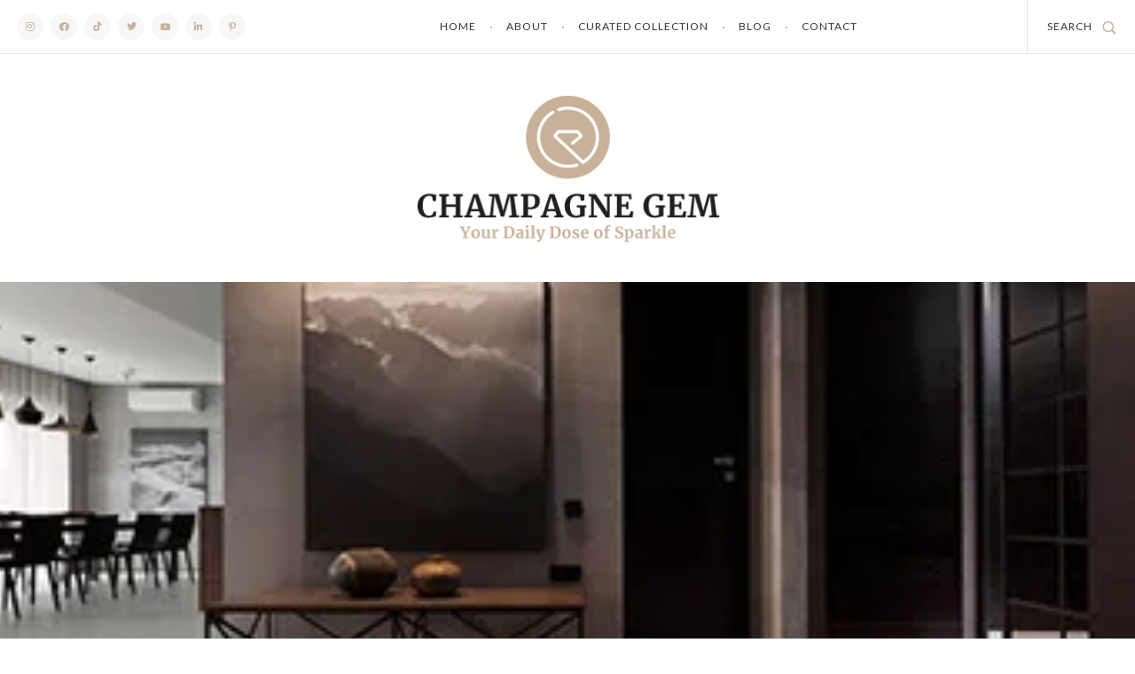

--- FILE ---
content_type: text/html; charset=UTF-8
request_url: https://champagnegem.com/2011/05/tiffany-co-tennis-bracelets-necklaces/
body_size: 14902
content:
<!DOCTYPE HTML>
<html lang="en-US" dir="ltr"  data-config='{"style":"default","sticky":true,"sticky_media":0,"sticky_animation":true,"sticky_scrolling_up":true,"sticky_top":-200}'>
<head>
<meta charset="UTF-8">
<meta http-equiv="X-UA-Compatible" content="IE=edge">
<meta name="viewport" content="width=device-width, initial-scale=1">
<title>Tiffany &#038; Co. Tennis Bracelets &#038; Necklaces &#8211; Champagne Gem</title>
<meta name='robots' content='max-image-preview:large' />
<link rel='dns-prefetch' href='//secure.gravatar.com' />
<link rel='dns-prefetch' href='//fonts.googleapis.com' />
<link rel='dns-prefetch' href='//use.fontawesome.com' />
<link rel='dns-prefetch' href='//v0.wordpress.com' />
<link rel='dns-prefetch' href='//i0.wp.com' />
<link rel='dns-prefetch' href='//c0.wp.com' />
<link rel="alternate" type="application/rss+xml" title="Champagne Gem &raquo; Feed" href="https://champagnegem.com/feed/" />
<link rel="alternate" type="application/rss+xml" title="Champagne Gem &raquo; Comments Feed" href="https://champagnegem.com/comments/feed/" />
<script id="wpp-js" src="https://champagnegem.com/wp-content/plugins/wordpress-popular-posts/assets/js/wpp.min.js?ver=7.2.0" data-sampling="0" data-sampling-rate="100" data-api-url="https://champagnegem.com/wp-json/wordpress-popular-posts" data-post-id="65" data-token="8618945476" data-lang="0" data-debug="0" type="text/javascript"></script>
<link rel="alternate" type="application/rss+xml" title="Champagne Gem &raquo; Tiffany &#038; Co. Tennis Bracelets &#038; Necklaces Comments Feed" href="https://champagnegem.com/2011/05/tiffany-co-tennis-bracelets-necklaces/feed/" />
<link rel='stylesheet' id='wp-block-library-css'  href='https://c0.wp.com/c/6.0.11/wp-includes/css/dist/block-library/style.min.css' type='text/css' media='all' />
<style id='wp-block-library-inline-css' type='text/css'>
.has-text-align-justify{text-align:justify;}
</style>
<link rel='stylesheet' id='mediaelement-css'  href='https://c0.wp.com/c/6.0.11/wp-includes/js/mediaelement/mediaelementplayer-legacy.min.css' type='text/css' media='all' />
<link rel='stylesheet' id='wp-mediaelement-css'  href='https://c0.wp.com/c/6.0.11/wp-includes/js/mediaelement/wp-mediaelement.min.css' type='text/css' media='all' />
<style id='global-styles-inline-css' type='text/css'>
body{--wp--preset--color--black: #000000;--wp--preset--color--cyan-bluish-gray: #abb8c3;--wp--preset--color--white: #ffffff;--wp--preset--color--pale-pink: #f78da7;--wp--preset--color--vivid-red: #cf2e2e;--wp--preset--color--luminous-vivid-orange: #ff6900;--wp--preset--color--luminous-vivid-amber: #fcb900;--wp--preset--color--light-green-cyan: #7bdcb5;--wp--preset--color--vivid-green-cyan: #00d084;--wp--preset--color--pale-cyan-blue: #8ed1fc;--wp--preset--color--vivid-cyan-blue: #0693e3;--wp--preset--color--vivid-purple: #9b51e0;--wp--preset--gradient--vivid-cyan-blue-to-vivid-purple: linear-gradient(135deg,rgba(6,147,227,1) 0%,rgb(155,81,224) 100%);--wp--preset--gradient--light-green-cyan-to-vivid-green-cyan: linear-gradient(135deg,rgb(122,220,180) 0%,rgb(0,208,130) 100%);--wp--preset--gradient--luminous-vivid-amber-to-luminous-vivid-orange: linear-gradient(135deg,rgba(252,185,0,1) 0%,rgba(255,105,0,1) 100%);--wp--preset--gradient--luminous-vivid-orange-to-vivid-red: linear-gradient(135deg,rgba(255,105,0,1) 0%,rgb(207,46,46) 100%);--wp--preset--gradient--very-light-gray-to-cyan-bluish-gray: linear-gradient(135deg,rgb(238,238,238) 0%,rgb(169,184,195) 100%);--wp--preset--gradient--cool-to-warm-spectrum: linear-gradient(135deg,rgb(74,234,220) 0%,rgb(151,120,209) 20%,rgb(207,42,186) 40%,rgb(238,44,130) 60%,rgb(251,105,98) 80%,rgb(254,248,76) 100%);--wp--preset--gradient--blush-light-purple: linear-gradient(135deg,rgb(255,206,236) 0%,rgb(152,150,240) 100%);--wp--preset--gradient--blush-bordeaux: linear-gradient(135deg,rgb(254,205,165) 0%,rgb(254,45,45) 50%,rgb(107,0,62) 100%);--wp--preset--gradient--luminous-dusk: linear-gradient(135deg,rgb(255,203,112) 0%,rgb(199,81,192) 50%,rgb(65,88,208) 100%);--wp--preset--gradient--pale-ocean: linear-gradient(135deg,rgb(255,245,203) 0%,rgb(182,227,212) 50%,rgb(51,167,181) 100%);--wp--preset--gradient--electric-grass: linear-gradient(135deg,rgb(202,248,128) 0%,rgb(113,206,126) 100%);--wp--preset--gradient--midnight: linear-gradient(135deg,rgb(2,3,129) 0%,rgb(40,116,252) 100%);--wp--preset--duotone--dark-grayscale: url('#wp-duotone-dark-grayscale');--wp--preset--duotone--grayscale: url('#wp-duotone-grayscale');--wp--preset--duotone--purple-yellow: url('#wp-duotone-purple-yellow');--wp--preset--duotone--blue-red: url('#wp-duotone-blue-red');--wp--preset--duotone--midnight: url('#wp-duotone-midnight');--wp--preset--duotone--magenta-yellow: url('#wp-duotone-magenta-yellow');--wp--preset--duotone--purple-green: url('#wp-duotone-purple-green');--wp--preset--duotone--blue-orange: url('#wp-duotone-blue-orange');--wp--preset--font-size--small: 13px;--wp--preset--font-size--medium: 20px;--wp--preset--font-size--large: 36px;--wp--preset--font-size--x-large: 42px;}.has-black-color{color: var(--wp--preset--color--black) !important;}.has-cyan-bluish-gray-color{color: var(--wp--preset--color--cyan-bluish-gray) !important;}.has-white-color{color: var(--wp--preset--color--white) !important;}.has-pale-pink-color{color: var(--wp--preset--color--pale-pink) !important;}.has-vivid-red-color{color: var(--wp--preset--color--vivid-red) !important;}.has-luminous-vivid-orange-color{color: var(--wp--preset--color--luminous-vivid-orange) !important;}.has-luminous-vivid-amber-color{color: var(--wp--preset--color--luminous-vivid-amber) !important;}.has-light-green-cyan-color{color: var(--wp--preset--color--light-green-cyan) !important;}.has-vivid-green-cyan-color{color: var(--wp--preset--color--vivid-green-cyan) !important;}.has-pale-cyan-blue-color{color: var(--wp--preset--color--pale-cyan-blue) !important;}.has-vivid-cyan-blue-color{color: var(--wp--preset--color--vivid-cyan-blue) !important;}.has-vivid-purple-color{color: var(--wp--preset--color--vivid-purple) !important;}.has-black-background-color{background-color: var(--wp--preset--color--black) !important;}.has-cyan-bluish-gray-background-color{background-color: var(--wp--preset--color--cyan-bluish-gray) !important;}.has-white-background-color{background-color: var(--wp--preset--color--white) !important;}.has-pale-pink-background-color{background-color: var(--wp--preset--color--pale-pink) !important;}.has-vivid-red-background-color{background-color: var(--wp--preset--color--vivid-red) !important;}.has-luminous-vivid-orange-background-color{background-color: var(--wp--preset--color--luminous-vivid-orange) !important;}.has-luminous-vivid-amber-background-color{background-color: var(--wp--preset--color--luminous-vivid-amber) !important;}.has-light-green-cyan-background-color{background-color: var(--wp--preset--color--light-green-cyan) !important;}.has-vivid-green-cyan-background-color{background-color: var(--wp--preset--color--vivid-green-cyan) !important;}.has-pale-cyan-blue-background-color{background-color: var(--wp--preset--color--pale-cyan-blue) !important;}.has-vivid-cyan-blue-background-color{background-color: var(--wp--preset--color--vivid-cyan-blue) !important;}.has-vivid-purple-background-color{background-color: var(--wp--preset--color--vivid-purple) !important;}.has-black-border-color{border-color: var(--wp--preset--color--black) !important;}.has-cyan-bluish-gray-border-color{border-color: var(--wp--preset--color--cyan-bluish-gray) !important;}.has-white-border-color{border-color: var(--wp--preset--color--white) !important;}.has-pale-pink-border-color{border-color: var(--wp--preset--color--pale-pink) !important;}.has-vivid-red-border-color{border-color: var(--wp--preset--color--vivid-red) !important;}.has-luminous-vivid-orange-border-color{border-color: var(--wp--preset--color--luminous-vivid-orange) !important;}.has-luminous-vivid-amber-border-color{border-color: var(--wp--preset--color--luminous-vivid-amber) !important;}.has-light-green-cyan-border-color{border-color: var(--wp--preset--color--light-green-cyan) !important;}.has-vivid-green-cyan-border-color{border-color: var(--wp--preset--color--vivid-green-cyan) !important;}.has-pale-cyan-blue-border-color{border-color: var(--wp--preset--color--pale-cyan-blue) !important;}.has-vivid-cyan-blue-border-color{border-color: var(--wp--preset--color--vivid-cyan-blue) !important;}.has-vivid-purple-border-color{border-color: var(--wp--preset--color--vivid-purple) !important;}.has-vivid-cyan-blue-to-vivid-purple-gradient-background{background: var(--wp--preset--gradient--vivid-cyan-blue-to-vivid-purple) !important;}.has-light-green-cyan-to-vivid-green-cyan-gradient-background{background: var(--wp--preset--gradient--light-green-cyan-to-vivid-green-cyan) !important;}.has-luminous-vivid-amber-to-luminous-vivid-orange-gradient-background{background: var(--wp--preset--gradient--luminous-vivid-amber-to-luminous-vivid-orange) !important;}.has-luminous-vivid-orange-to-vivid-red-gradient-background{background: var(--wp--preset--gradient--luminous-vivid-orange-to-vivid-red) !important;}.has-very-light-gray-to-cyan-bluish-gray-gradient-background{background: var(--wp--preset--gradient--very-light-gray-to-cyan-bluish-gray) !important;}.has-cool-to-warm-spectrum-gradient-background{background: var(--wp--preset--gradient--cool-to-warm-spectrum) !important;}.has-blush-light-purple-gradient-background{background: var(--wp--preset--gradient--blush-light-purple) !important;}.has-blush-bordeaux-gradient-background{background: var(--wp--preset--gradient--blush-bordeaux) !important;}.has-luminous-dusk-gradient-background{background: var(--wp--preset--gradient--luminous-dusk) !important;}.has-pale-ocean-gradient-background{background: var(--wp--preset--gradient--pale-ocean) !important;}.has-electric-grass-gradient-background{background: var(--wp--preset--gradient--electric-grass) !important;}.has-midnight-gradient-background{background: var(--wp--preset--gradient--midnight) !important;}.has-small-font-size{font-size: var(--wp--preset--font-size--small) !important;}.has-medium-font-size{font-size: var(--wp--preset--font-size--medium) !important;}.has-large-font-size{font-size: var(--wp--preset--font-size--large) !important;}.has-x-large-font-size{font-size: var(--wp--preset--font-size--x-large) !important;}
</style>
<!-- <link rel='stylesheet' id='wordpress-popular-posts-css-css'  href='https://champagnegem.com/wp-content/plugins/wordpress-popular-posts/assets/css/wpp.css?ver=7.2.0' type='text/css' media='all' /> -->
<!-- <link rel='stylesheet' id='deepsoul-theme-css'  href='https://champagnegem.com/wp-content/themes/deepsoul/css/theme.css?ver=6.0.11' type='text/css' media='all' /> -->
<!-- <link rel='stylesheet' id='deepsoul-child-theme-css'  href='https://champagnegem.com/wp-content/themes/deepsoul-child/style.css?ver=1.0.0' type='text/css' media='all' /> -->
<link rel="stylesheet" type="text/css" href="//champagnegem.com/wp-content/cache/wpfc-minified/lmtl7rpy/2ktd3.css" media="all"/>
<link rel='stylesheet' id='deepsoul-fonts-css'  href='//fonts.googleapis.com/css?family=Lato%3A400%2C300%2C300italic%2C700%2C700italic%2C400italic%7CMerriweather%3A300%2C300italic%2C400%2C400italic%2C700%2C700italic&#038;ver=1.0.0' type='text/css' media='all' />
<!-- <link rel='stylesheet' id='deepsoul-custom-css'  href='https://champagnegem.com/wp-content/themes/deepsoul/css/custom.css?ver=6.0.11' type='text/css' media='all' /> -->
<link rel="stylesheet" type="text/css" href="//champagnegem.com/wp-content/cache/wpfc-minified/ocu2rxw/2ktd3.css" media="all"/>
<link rel='stylesheet' id='font-awesome-official-css'  href='https://use.fontawesome.com/releases/v5.14.0/css/all.css' type='text/css' media='all' integrity="sha384-HzLeBuhoNPvSl5KYnjx0BT+WB0QEEqLprO+NBkkk5gbc67FTaL7XIGa2w1L0Xbgc" crossorigin="anonymous" />
<link rel='stylesheet' id='font-awesome-official-v4shim-css'  href='https://use.fontawesome.com/releases/v5.14.0/css/v4-shims.css' type='text/css' media='all' integrity="sha384-9aKO2QU3KETrRCCXFbhLK16iRd15nC+OYEmpVb54jY8/CEXz/GVRsnM73wcbYw+m" crossorigin="anonymous" />
<style id='font-awesome-official-v4shim-inline-css' type='text/css'>
@font-face {
font-family: "FontAwesome";
font-display: block;
src: url("https://use.fontawesome.com/releases/v5.14.0/webfonts/fa-brands-400.eot"),
url("https://use.fontawesome.com/releases/v5.14.0/webfonts/fa-brands-400.eot?#iefix") format("embedded-opentype"),
url("https://use.fontawesome.com/releases/v5.14.0/webfonts/fa-brands-400.woff2") format("woff2"),
url("https://use.fontawesome.com/releases/v5.14.0/webfonts/fa-brands-400.woff") format("woff"),
url("https://use.fontawesome.com/releases/v5.14.0/webfonts/fa-brands-400.ttf") format("truetype"),
url("https://use.fontawesome.com/releases/v5.14.0/webfonts/fa-brands-400.svg#fontawesome") format("svg");
}
@font-face {
font-family: "FontAwesome";
font-display: block;
src: url("https://use.fontawesome.com/releases/v5.14.0/webfonts/fa-solid-900.eot"),
url("https://use.fontawesome.com/releases/v5.14.0/webfonts/fa-solid-900.eot?#iefix") format("embedded-opentype"),
url("https://use.fontawesome.com/releases/v5.14.0/webfonts/fa-solid-900.woff2") format("woff2"),
url("https://use.fontawesome.com/releases/v5.14.0/webfonts/fa-solid-900.woff") format("woff"),
url("https://use.fontawesome.com/releases/v5.14.0/webfonts/fa-solid-900.ttf") format("truetype"),
url("https://use.fontawesome.com/releases/v5.14.0/webfonts/fa-solid-900.svg#fontawesome") format("svg");
}
@font-face {
font-family: "FontAwesome";
font-display: block;
src: url("https://use.fontawesome.com/releases/v5.14.0/webfonts/fa-regular-400.eot"),
url("https://use.fontawesome.com/releases/v5.14.0/webfonts/fa-regular-400.eot?#iefix") format("embedded-opentype"),
url("https://use.fontawesome.com/releases/v5.14.0/webfonts/fa-regular-400.woff2") format("woff2"),
url("https://use.fontawesome.com/releases/v5.14.0/webfonts/fa-regular-400.woff") format("woff"),
url("https://use.fontawesome.com/releases/v5.14.0/webfonts/fa-regular-400.ttf") format("truetype"),
url("https://use.fontawesome.com/releases/v5.14.0/webfonts/fa-regular-400.svg#fontawesome") format("svg");
unicode-range: U+F004-F005,U+F007,U+F017,U+F022,U+F024,U+F02E,U+F03E,U+F044,U+F057-F059,U+F06E,U+F070,U+F075,U+F07B-F07C,U+F080,U+F086,U+F089,U+F094,U+F09D,U+F0A0,U+F0A4-F0A7,U+F0C5,U+F0C7-F0C8,U+F0E0,U+F0EB,U+F0F3,U+F0F8,U+F0FE,U+F111,U+F118-F11A,U+F11C,U+F133,U+F144,U+F146,U+F14A,U+F14D-F14E,U+F150-F152,U+F15B-F15C,U+F164-F165,U+F185-F186,U+F191-F192,U+F1AD,U+F1C1-F1C9,U+F1CD,U+F1D8,U+F1E3,U+F1EA,U+F1F6,U+F1F9,U+F20A,U+F247-F249,U+F24D,U+F254-F25B,U+F25D,U+F267,U+F271-F274,U+F279,U+F28B,U+F28D,U+F2B5-F2B6,U+F2B9,U+F2BB,U+F2BD,U+F2C1-F2C2,U+F2D0,U+F2D2,U+F2DC,U+F2ED,U+F328,U+F358-F35B,U+F3A5,U+F3D1,U+F410,U+F4AD;
}
</style>
<link rel='stylesheet' id='jetpack_css-css'  href='https://c0.wp.com/p/jetpack/11.6.2/css/jetpack.css' type='text/css' media='all' />
<script type='text/javascript' id='jetpack_related-posts-js-extra'>
/* <![CDATA[ */
var related_posts_js_options = {"post_heading":"h4"};
/* ]]> */
</script>
<script type='text/javascript' src='https://c0.wp.com/p/jetpack/11.6.2/_inc/build/related-posts/related-posts.min.js' id='jetpack_related-posts-js'></script>
<script type='text/javascript' src='https://c0.wp.com/c/6.0.11/wp-includes/js/jquery/jquery.min.js' id='jquery-core-js'></script>
<script type='text/javascript' src='https://c0.wp.com/c/6.0.11/wp-includes/js/jquery/jquery-migrate.min.js' id='jquery-migrate-js'></script>
<link rel="https://api.w.org/" href="https://champagnegem.com/wp-json/" /><link rel="alternate" type="application/json" href="https://champagnegem.com/wp-json/wp/v2/posts/65" /><link rel="EditURI" type="application/rsd+xml" title="RSD" href="https://champagnegem.com/xmlrpc.php?rsd" />
<link rel="wlwmanifest" type="application/wlwmanifest+xml" href="https://champagnegem.com/wp-includes/wlwmanifest.xml" /> 
<meta name="generator" content="WordPress 6.0.11" />
<link rel="canonical" href="https://champagnegem.com/2011/05/tiffany-co-tennis-bracelets-necklaces/" />
<link rel='shortlink' href='https://wp.me/paabhr-13' />
<link rel="alternate" type="application/json+oembed" href="https://champagnegem.com/wp-json/oembed/1.0/embed?url=https%3A%2F%2Fchampagnegem.com%2F2011%2F05%2Ftiffany-co-tennis-bracelets-necklaces%2F" />
<link rel="alternate" type="text/xml+oembed" href="https://champagnegem.com/wp-json/oembed/1.0/embed?url=https%3A%2F%2Fchampagnegem.com%2F2011%2F05%2Ftiffany-co-tennis-bracelets-necklaces%2F&#038;format=xml" />
<script type="text/javascript">
(function(url){
if(/(?:Chrome\/26\.0\.1410\.63 Safari\/537\.31|WordfenceTestMonBot)/.test(navigator.userAgent)){ return; }
var addEvent = function(evt, handler) {
if (window.addEventListener) {
document.addEventListener(evt, handler, false);
} else if (window.attachEvent) {
document.attachEvent('on' + evt, handler);
}
};
var removeEvent = function(evt, handler) {
if (window.removeEventListener) {
document.removeEventListener(evt, handler, false);
} else if (window.detachEvent) {
document.detachEvent('on' + evt, handler);
}
};
var evts = 'contextmenu dblclick drag dragend dragenter dragleave dragover dragstart drop keydown keypress keyup mousedown mousemove mouseout mouseover mouseup mousewheel scroll'.split(' ');
var logHuman = function() {
if (window.wfLogHumanRan) { return; }
window.wfLogHumanRan = true;
var wfscr = document.createElement('script');
wfscr.type = 'text/javascript';
wfscr.async = true;
wfscr.src = url + '&r=' + Math.random();
(document.getElementsByTagName('head')[0]||document.getElementsByTagName('body')[0]).appendChild(wfscr);
for (var i = 0; i < evts.length; i++) {
removeEvent(evts[i], logHuman);
}
};
for (var i = 0; i < evts.length; i++) {
addEvent(evts[i], logHuman);
}
})('//champagnegem.com/?wordfence_lh=1&hid=B1D2E3FAB3F704D78415AF88C82B5032');
</script>	<style>img#wpstats{display:none}</style>
<style id="wpp-loading-animation-styles">@-webkit-keyframes bgslide{from{background-position-x:0}to{background-position-x:-200%}}@keyframes bgslide{from{background-position-x:0}to{background-position-x:-200%}}.wpp-widget-block-placeholder,.wpp-shortcode-placeholder{margin:0 auto;width:60px;height:3px;background:#dd3737;background:linear-gradient(90deg,#dd3737 0%,#571313 10%,#dd3737 100%);background-size:200% auto;border-radius:3px;-webkit-animation:bgslide 1s infinite linear;animation:bgslide 1s infinite linear}</style>
<meta name="generator" content="Powered by WPBakery Page Builder - drag and drop page builder for WordPress."/>
<style type="text/css">.broken_link, a.broken_link {
text-decoration: line-through;
}</style>			<style type="text/css">
/* If html does not have either class, do not show lazy loaded images. */
html:not( .jetpack-lazy-images-js-enabled ):not( .js ) .jetpack-lazy-image {
display: none;
}
</style>
<script>
document.documentElement.classList.add(
'jetpack-lazy-images-js-enabled'
);
</script>
<!-- Jetpack Open Graph Tags -->
<meta property="og:type" content="article" />
<meta property="og:title" content="Tiffany &#038; Co. Tennis Bracelets &#038; Necklaces" />
<meta property="og:url" content="https://champagnegem.com/2011/05/tiffany-co-tennis-bracelets-necklaces/" />
<meta property="og:description" content=" &nbsp;Good Morning to all of you around the world&#8230;.Today is Tiffany day to cheer you all up on your Monday!Enjoy these gorgeous Tiffany&amp;Co. tennis styles andCheersxoxoxoxoxBebe Tiffany &amp;…" />
<meta property="article:published_time" content="2011-05-30T02:05:00+00:00" />
<meta property="article:modified_time" content="2011-05-30T02:05:00+00:00" />
<meta property="og:site_name" content="Champagne Gem" />
<meta property="og:image" content="https://i0.wp.com/champagnegem.com/wp-content/uploads/2017/11/h12-img-8.jpg?fit=400%2C271&#038;ssl=1" />
<meta property="og:image:width" content="400" />
<meta property="og:image:height" content="271" />
<meta property="og:image:alt" content="m" />
<meta property="og:locale" content="en_US" />
<meta name="twitter:text:title" content="Tiffany &#038; Co. Tennis Bracelets &#038; Necklaces" />
<meta name="twitter:image" content="https://i0.wp.com/champagnegem.com/wp-content/uploads/2017/11/h12-img-8.jpg?fit=400%2C271&#038;ssl=1&#038;w=640" />
<meta name="twitter:image:alt" content="m" />
<meta name="twitter:card" content="summary_large_image" />
<!-- End Jetpack Open Graph Tags -->
<link rel="icon" href="https://i0.wp.com/champagnegem.com/wp-content/uploads/2021/04/image.jpg?fit=32%2C32&#038;ssl=1" sizes="32x32" />
<link rel="icon" href="https://i0.wp.com/champagnegem.com/wp-content/uploads/2021/04/image.jpg?fit=192%2C192&#038;ssl=1" sizes="192x192" />
<link rel="apple-touch-icon" href="https://i0.wp.com/champagnegem.com/wp-content/uploads/2021/04/image.jpg?fit=180%2C180&#038;ssl=1" />
<meta name="msapplication-TileImage" content="https://i0.wp.com/champagnegem.com/wp-content/uploads/2021/04/image.jpg?fit=270%2C270&#038;ssl=1" />
<style type="text/css" id="wp-custom-css">.tiktok::before{
display: inline-block;
text-rendering: auto;
-webkit-font-smoothing: antialiased;
font: var(--fa-font-solid);
content: "\e07b";
font-family: "Font Awesome 5 Brands";
}</style><noscript><style> .wpb_animate_when_almost_visible { opacity: 1; }</style></noscript></head>
<body data-rsssl=1 class="post-template-default single single-post postid-65 single-format-standard tm-sidebar-b-right tm-sidebars-1 tm-isblog wp-single tm-header-classic wpb-js-composer js-comp-ver-6.6.0 vc_responsive">
<div id="tm-wrapper">
<div class="tm-toolbar uk-clearfix">
<a href="#offcanvas" class="uk-navbar-toggle uk-hidden-large" data-uk-offcanvas="{mode:'slide'}"></a>
<div class="uk-float-left"><div class="uk-panel widget_nav_menu"><ul class="uk-subnav"><li><a href="http://instagram.com/champagnegem" class=""><span class="uk-icon-instagram"></span> Instagram</a></li><li><a href="http://facebook.com/champagnegem" class=""><span class="uk-icon-facebook"></span> Facebook</a></li><li><a href="https://www.tiktok.com/@champagne_gem" class=""><span class="tiktok"></span> TikTok</a></li><li><a href="http://twitter.com/xchampagnegemx" class=""><span class="uk-icon-twitter"></span> Twitter</a></li><li><a href="http://youtube.com/channel/UCxpTB32mYroit72wik4DT_A" class=""><span class="uk-icon-youtube-play"></span> Youtube</a></li><li><a href="https://www.linkedin.com/in/bebe-bakhshi-61b2a130/" class=""><span class="uk-icon-linkedin"></span> Linkedin</a></li><li><a href="http://pinterest.com/ChampagneGem" class=""><span class="uk-icon-pinterest-p"></span> Pinterest</a></li></ul></div></div>
<div class="uk-float-right"><div class="uk-panel widget_warp_ajax_search">
<a href="#search-modal" data-uk-modal><span class="uk-hidden-small">Search</span><span class="tm-icon-search"></span></a>
</div></div>
<div class="uk-navbar-content uk-navbar-center uk-visible-large">
<ul class="uk-navbar-nav uk-visible-large"><li><a href="https://champagnegem.com" class="">Home</a></li><li><a href="https://champagnegem.com/about/" class="">About</a></li><li class="uk-parent" data-uk-dropdown="{'remaintime':200,'hoverDelayIdle':50}" aria-haspopup="true" aria-expanded="false"><a href="https://champagnegem.com/curated-collection/" class="">Curated Collection</a><div class="uk-dropdown uk-dropdown-navbar uk-dropdown-width-3"><div class="uk-grid uk-dropdown-grid"><div class="uk-width-1-3"><ul class="uk-nav uk-nav-navbar"><li class="uk-parent"><a href="https://champagnegem.com/curated-collection/highjewelry/" class="">HIGH JEWELRY</a><ul class="uk-nav-sub"><li><a href="https://champagnegem.com/curated-collection/highjewelry/rings/" class="">ENGAGEMENT / DRESS RINGS</a></li><li><a href="https://champagnegem.com/curated-collection/highjewelry/highjearrings/" class="">EARRINGS</a></li><li><a href="https://champagnegem.com/curated-collection/highjewelry/necklaces-and-chokers/" class="">NECKLACES</a></li></ul></li></ul></div><div class="uk-width-1-3"><ul class="uk-nav uk-nav-navbar"><li class="uk-parent"><a href="https://champagnegem.com/curated-collection/finejewelry/" class="">FINE JEWELRY</a><ul class="uk-nav-sub"><li><a href="https://champagnegem.com/curated-collection/finejewelry/bracelet/" class="">BRACELETS</a></li><li><a href="https://champagnegem.com/curated-collection/finejewelry/rings-bands/" class="">DRESS RINGS / ETERNITY BANDS</a></li><li><a href="https://champagnegem.com/curated-collection/finejewelry/earrings/" class="">EARRINGS</a></li><li><a href="https://champagnegem.com/curated-collection/finejewelry/necklaces-chokers/" class="">NECKLACES and CHOKERS</a></li></ul></li></ul></div><div class="uk-width-1-3"><ul class="uk-nav uk-nav-navbar"><li class="uk-parent"><a href="https://champagnegem.com/curated-collection/pearljewelry/" class="">PEARL JEWELRY</a><ul class="uk-nav-sub"><li><a href="https://champagnegem.com/curated-collection/pearljewelry/bracelet/" class="">BRACELETS</a></li><li><a href="https://champagnegem.com/curated-collection/pearljewelry/earrings/" class="">EARRINGS</a></li><li><a href="https://champagnegem.com/curated-collection/pearljewelry/necklaces/" class="">NECKLACES</a></li><li><a href="https://champagnegem.com/curated-collection/pearljewelry/rings/" class="">RINGS</a></li></ul></li></ul></div></div></div></li><li class="uk-parent" data-uk-dropdown="{'remaintime':200,'hoverDelayIdle':50}" aria-haspopup="true" aria-expanded="false"><a href="#" class=" seperator">Blog</a><div class="uk-dropdown uk-dropdown-navbar uk-dropdown-width-3"><div class="uk-grid uk-dropdown-grid"><div class="uk-width-1-3"><ul class="uk-nav uk-nav-navbar"><li class="uk-parent"><a href="#0" class="">Events</a><ul class="uk-nav-sub"><li><a href="https://champagnegem.com/category/events/articles/" class="">Articles</a></li><li><a href="https://champagnegem.com/category/events/exhibitions/" class="">Exhibitions</a></li><li><a href="https://champagnegem.com/category/events/interviews/" class="">Interviews</a></li></ul></li></ul></div><div class="uk-width-1-3"><ul class="uk-nav uk-nav-navbar"><li class="uk-parent"><a href="#0" class="">Jewellery</a><ul class="uk-nav-sub"><li><a href="https://champagnegem.com/category/jewellery/bracelets/" class="">Bracelets</a></li><li><a href="https://champagnegem.com/category/jewellery/bridal/" class="">Bridal</a></li><li><a href="https://champagnegem.com/category/jewellery/brooches/" class="">Brooches</a></li><li><a href="https://champagnegem.com/category/jewellery/earrings/" class="">Earrings</a></li><li><a href="https://champagnegem.com/category/jewellery/antique-estate-vintage/" class="">Estate &amp; Vintage</a></li><li><a href="https://champagnegem.com/category/jewellery/necklaces/" class="">Necklaces</a></li><li><a href="https://champagnegem.com/category/jewellery/rings/" class="">Rings</a></li><li><a href="https://champagnegem.com/category/jewellery/timepieces/" class="">Timepieces</a></li></ul></li></ul></div><div class="uk-width-1-3"><ul class="uk-nav uk-nav-navbar"><li class="uk-parent"><a href="#0" class="">Loose Stones</a><ul class="uk-nav-sub"><li><a href="https://champagnegem.com/category/diamonds/" class="">Diamonds</a></li><li><a href="https://champagnegem.com/category/loose-stones/fancy-colored-diamonds/" class="">Fancy Colored Diamonds</a></li><li><a href="https://champagnegem.com/category/loose-stones/coloured-stones/" class="">Gemstones</a></li></ul></li></ul></div></div></div></li><li><a href="https://champagnegem.com/keep-in-touch/" class="">Contact</a></li></ul>    </div>
<div class="tm-top-progress-bar"></div>
</div>
<div class="uk-container uk-container-center">
<div class="tm-headerbar uk-clearfix">
<a class="tm-logo" href="https://champagnegem.com">
<img src="https://champagnegem.com/wp-content/themes/deepsoul-child/images/logo.png" alt="Champagne Gem" />
</a>
</div>
</div>		
<div class="uk-container uk-container-center uk-padding-remove">
<div id="tm-top-a" class="tm-top-a uk-grid" data-uk-grid-match="{target:'> div > .uk-panel'}" data-uk-grid-margin>
<div class="uk-width-1-1">
<div class="uk-panel">
<div class="tm-feature-post-photo" data-uk-parallax="{bgp: '30'}" style="background-image: url('https://i0.wp.com/champagnegem.com/wp-content/uploads/2017/11/h12-img-8.jpg?fit=400%2C271&ssl=1')">
</div>
</div>
</div>
</div>
</div>
<div class="uk-container uk-container-center tm-main-content">
<div id="tm-middle" class="tm-middle uk-grid" data-uk-grid-match data-uk-grid-margin>
<div class="tm-main uk-width-large-2-3">
<main id="tm-content" class="tm-content">
<article class="uk-article uk-article-details" data-permalink="https://champagnegem.com/2011/05/tiffany-co-tennis-bracelets-necklaces/">
<div class="uk-grid uk-grid-medium">
<div class="uk-article-share-buttons uk-hidden-small">
<ul data-uk-sticky="{boundary:true, top: 90}">
<li class="uk-social-button">
<a href='https://www.facebook.com/sharer.php?u=https%3A%2F%2Fchampagnegem.com%2F2011%2F05%2Ftiffany-co-tennis-bracelets-necklaces%2F&#038;t=Tiffany+%26%23038%3B+Co.+Tennis+Bracelets+%26%23038%3B+Necklaces' class="social-share facebook" target="_blank" onclick="javascript:window.open(this.href, '', 'menubar=no,toolbar=no,resizable=yes,scrollbars=yes,height=600,width=600');return false;">
<span class="uk-icon-facebook"></span>
</a>
</li>
<li class="uk-social-button">
<a href='https://twitter.com/share?url=https%3A%2F%2Fchampagnegem.com%2F2011%2F05%2Ftiffany-co-tennis-bracelets-necklaces%2F&#038;text=Tiffany+%26%23038%3B+Co.+Tennis+Bracelets+%26%23038%3B+Necklaces' class="social-share twitter" target="_blank" onclick="javascript:window.open(this.href, '', 'menubar=no,toolbar=no,resizable=yes,scrollbars=yes,height=417,width=600');return false;">
<span class="uk-icon-twitter"></span>
</a>
</li>
<li class="uk-social-button">
<a href='https://plus.google.com/share?url=https%3A%2F%2Fchampagnegem.com%2F2011%2F05%2Ftiffany-co-tennis-bracelets-necklaces%2F&#038;title=Tiffany+%26%23038%3B+Co.+Tennis+Bracelets+%26%23038%3B+Necklaces' class="social-share google-plus" target="_blank" onclick="javascript:window.open(this.href, '', 'menubar=no,toolbar=no,resizable=yes,scrollbars=yes,height=600,width=600');return false;">
<span class="uk-icon-google-plus"></span>
</a>
</li>
<li class="uk-social-button">
<a href='http://pinterest.com/pin/create/button/?url=https%3A%2F%2Fchampagnegem.com%2F2011%2F05%2Ftiffany-co-tennis-bracelets-necklaces%2F&#038;media=https://i0.wp.com/champagnegem.com/wp-content/uploads/2017/11/h12-img-8.jpg?fit=400%2C271&#038;ssl=1&#038;description=%C2%A0+%26nbsp%3B+Good+Morning+to+all+of+you+around+the+world%26%238230%3B.+Today+is+Tiffany%C2%A0day+to+cheer+you+all+up+on+your+Monday%21+Enjoy+these+gorgeous%C2%A0Tiffany%26amp%3BCo.%C2%A0tennis+styles+and+Cheers+xoxoxoxox+Bebe+%C2%A0+Tiffany+%26amp%3B+Co.%C2%A0Victoria+Bracelet+Round+and+Marquise+Diamonds+%2415%2C000+%26nbsp%3B+Tiffany+%26amp%3B+Co.%C2%A0Victoria+Graduated+Necklace+Round+Brilliant+Diamonds%2C+carat+total+weight+11.00%3B+marquise+diamonds%2C+%5B%26hellip%3B%5D' class="social-share pinterest" target="_blank" onclick="javascript:window.open(this.href, '', 'menubar=no,toolbar=no,resizable=yes,scrollbars=yes,height=600,width=600');return false;">
<span class="uk-icon-pinterest-p"></span>
</a>
</li>
<li class="uk-article-comment-link">
<a href="#comments" data-uk-smooth-scroll="{offset: 90}">No Comments</a>                    </li>
</ul>
</div>
<div class="uk-width-expand@s">
<p class="uk-article-meta">
<a href="https://champagnegem.com/category/jewellery/bracelets/" rel="category tag">Bracelets</a> <a href="https://champagnegem.com/category/jewellery/necklaces/" rel="category tag">Necklaces</a><time datetime="2011-05-30">May 30, 2011</time> <span class="meta--author">By Bebe Bakhshi</span>        </p>
<h1 class="uk-article-title">Tiffany &#038; Co. Tennis Bracelets &#038; Necklaces</h1>
<div id="fb-root"> </div>
<p>&nbsp;</p>
<div class="MsoNormal" style="line-height: normal; margin-bottom: 0.0001pt; text-align: center;">Good Morning to all of you around the world&#8230;.</div>
<div class="MsoNormal" style="line-height: normal; margin-bottom: 0.0001pt; text-align: center;">Today is <a href="http://www.tiffany.com/" class="broken_link">Tiffany</a> day to cheer you all up on your Monday!</div>
<div class="MsoNormal" style="line-height: normal; margin-bottom: 0.0001pt; text-align: center;">Enjoy these gorgeous <a href="http://www.tiffany.com/" class="broken_link">Tiffany&amp;Co</a><b style="font-style: italic;">.</b> tennis styles and</div>
<div class="MsoNormal" style="line-height: normal; margin-bottom: 0.0001pt; text-align: center;">Cheers</div>
<div class="MsoNormal" style="line-height: normal; margin-bottom: 0.0001pt; text-align: center;">xoxoxoxox</div>
<div class="MsoNormal" style="text-align: center;">Bebe</div>
<div class="MsoNormal" style="text-align: center;"> </div>
<table class="tr-caption-container" style="margin-left: auto; margin-right: auto; text-align: center;" cellspacing="0" cellpadding="0" align="center">
<tbody>
<tr>
<td style="text-align: center;"><a href="https://i0.wp.com/champagnegem.com/wp-content/uploads/2011/05/Victoria-bracelet-round-and-marquise-15000.jpg?ssl=1" class="broken_link"><img class="alignnone  wp-image-2005 jetpack-lazy-image" src="https://i0.wp.com/champagnegem.com/wp-content/uploads/2011/05/Victoria-bracelet-round-and-marquise-15000-300x83.jpg?resize=459%2C127&#038;ssl=1" alt="Victoria bracelet round and marquise 15,000" width="459" height="127" data-recalc-dims="1" data-lazy-src="https://i0.wp.com/champagnegem.com/wp-content/uploads/2011/05/Victoria-bracelet-round-and-marquise-15000-300x83.jpg?resize=459%2C127&amp;is-pending-load=1#038;ssl=1" srcset="[data-uri]"><noscript><img data-lazy-fallback="1" loading="lazy" class="alignnone  wp-image-2005" src="https://i0.wp.com/champagnegem.com/wp-content/uploads/2011/05/Victoria-bracelet-round-and-marquise-15000-300x83.jpg?resize=459%2C127&#038;ssl=1" alt="Victoria bracelet round and marquise 15,000" width="459" height="127" data-recalc-dims="1"  /></noscript></a></td>
</tr>
<tr>
<td class="tr-caption" style="text-align: center;"><a href="http://www.tiffany.com/" class="broken_link">Tiffany &amp; Co.</a> Victoria Bracelet Round and Marquise Diamonds $15,000</td>
</tr>
</tbody>
</table>
<p>&nbsp;</p>
<table class="tr-caption-container" style="margin-left: auto; margin-right: auto; text-align: center;" cellspacing="0" cellpadding="0" align="center">
<tbody>
<tr>
<td style="text-align: center;"><a href="https://i0.wp.com/champagnegem.com/wp-content/uploads/2011/05/Victoria-graduated-necklace-ound-brilliant-diamonds-carat-total-weight-11.00-marquise-diamonds-carat-total-weight-.25-45000.jpg?ssl=1" class="broken_link"><img class="alignnone  wp-image-2006 jetpack-lazy-image" src="https://i0.wp.com/champagnegem.com/wp-content/uploads/2011/05/Victoria-graduated-necklace-ound-brilliant-diamonds-carat-total-weight-11.00-marquise-diamonds-carat-total-weight-.25-45000-300x123.jpg?resize=424%2C174&#038;ssl=1" alt="Victoria graduated necklace ound brilliant diamonds, carat total weight 11.00; marquise diamonds, carat total weight .25  45000" width="424" height="174" data-recalc-dims="1" data-lazy-src="https://i0.wp.com/champagnegem.com/wp-content/uploads/2011/05/Victoria-graduated-necklace-ound-brilliant-diamonds-carat-total-weight-11.00-marquise-diamonds-carat-total-weight-.25-45000-300x123.jpg?resize=424%2C174&amp;is-pending-load=1#038;ssl=1" srcset="[data-uri]"><noscript><img data-lazy-fallback="1" loading="lazy" class="alignnone  wp-image-2006" src="https://i0.wp.com/champagnegem.com/wp-content/uploads/2011/05/Victoria-graduated-necklace-ound-brilliant-diamonds-carat-total-weight-11.00-marquise-diamonds-carat-total-weight-.25-45000-300x123.jpg?resize=424%2C174&#038;ssl=1" alt="Victoria graduated necklace ound brilliant diamonds, carat total weight 11.00; marquise diamonds, carat total weight .25  45000" width="424" height="174" data-recalc-dims="1"  /></noscript></a></td>
</tr>
<tr>
<td class="tr-caption" style="text-align: center;"><a href="http://www.tiffany.com/" class="broken_link">Tiffany &amp; Co.</a> Victoria Graduated Necklace Round Brilliant Diamonds,<br /> carat total weight 11.00; marquise diamonds, carat total weight 0.25 $45,000</td>
</tr>
</tbody>
</table>
<p><a name="more"></a></p>
<table class="tr-caption-container" style="margin-left: auto; margin-right: auto; text-align: center;" cellspacing="0" cellpadding="0" align="center">
<tbody>
<tr>
<td style="text-align: center;"><a href="https://i0.wp.com/champagnegem.com/wp-content/uploads/2011/05/Lucida®-diamond-opera-necklace-2250000-1.jpg?ssl=1" class="broken_link"><img data-attachment-id="2008" data-permalink="https://champagnegem.com/h12-img-8/" data-orig-file="https://i0.wp.com/champagnegem.com/wp-content/uploads/2017/11/h12-img-8.jpg?fit=400%2C271&amp;ssl=1" data-orig-size="400,271" data-comments-opened="1" data-image-meta="{&quot;aperture&quot;:&quot;0&quot;,&quot;credit&quot;:&quot;&quot;,&quot;camera&quot;:&quot;&quot;,&quot;caption&quot;:&quot;&quot;,&quot;created_timestamp&quot;:&quot;0&quot;,&quot;copyright&quot;:&quot;Andre.Avdeenko&quot;,&quot;focal_length&quot;:&quot;0&quot;,&quot;iso&quot;:&quot;0&quot;,&quot;shutter_speed&quot;:&quot;0&quot;,&quot;title&quot;:&quot;&quot;,&quot;orientation&quot;:&quot;0&quot;}" data-image-title="h12-img-8" data-image-description data-image-caption data-medium-file="https://i0.wp.com/champagnegem.com/wp-content/uploads/2017/11/h12-img-8.jpg?fit=300%2C203&amp;ssl=1" data-large-file="https://i0.wp.com/champagnegem.com/wp-content/uploads/2017/11/h12-img-8.jpg?fit=400%2C271&amp;ssl=1" class="alignnone size-medium wp-image-2008 jetpack-lazy-image" src="https://i0.wp.com/champagnegem.com/wp-content/uploads/2011/05/Lucida®-diamond-opera-necklace-2250000-1-300x267.jpg?resize=300%2C267&#038;ssl=1" alt="Lucida® diamond opera necklace 2,250,000-1" width="300" height="267" data-recalc-dims="1" data-lazy-src="https://i0.wp.com/champagnegem.com/wp-content/uploads/2011/05/Lucida®-diamond-opera-necklace-2250000-1-300x267.jpg?resize=300%2C267&amp;is-pending-load=1#038;ssl=1" srcset="[data-uri]"><noscript><img data-lazy-fallback="1" data-attachment-id="2008" data-permalink="https://champagnegem.com/h12-img-8/" data-orig-file="https://i0.wp.com/champagnegem.com/wp-content/uploads/2017/11/h12-img-8.jpg?fit=400%2C271&amp;ssl=1" data-orig-size="400,271" data-comments-opened="1" data-image-meta="{&quot;aperture&quot;:&quot;0&quot;,&quot;credit&quot;:&quot;&quot;,&quot;camera&quot;:&quot;&quot;,&quot;caption&quot;:&quot;&quot;,&quot;created_timestamp&quot;:&quot;0&quot;,&quot;copyright&quot;:&quot;Andre.Avdeenko&quot;,&quot;focal_length&quot;:&quot;0&quot;,&quot;iso&quot;:&quot;0&quot;,&quot;shutter_speed&quot;:&quot;0&quot;,&quot;title&quot;:&quot;&quot;,&quot;orientation&quot;:&quot;0&quot;}" data-image-title="h12-img-8" data-image-description="" data-image-caption="" data-medium-file="https://i0.wp.com/champagnegem.com/wp-content/uploads/2017/11/h12-img-8.jpg?fit=300%2C203&amp;ssl=1" data-large-file="https://i0.wp.com/champagnegem.com/wp-content/uploads/2017/11/h12-img-8.jpg?fit=400%2C271&amp;ssl=1" loading="lazy" class="alignnone size-medium wp-image-2008" src="https://i0.wp.com/champagnegem.com/wp-content/uploads/2011/05/Lucida®-diamond-opera-necklace-2250000-1-300x267.jpg?resize=300%2C267&#038;ssl=1" alt="Lucida® diamond opera necklace 2,250,000-1" width="300" height="267" data-recalc-dims="1"  /></noscript></a></td>
</tr>
<tr>
<td class="tr-caption" style="text-align: center;"><a href="http://www.tiffany.com/" class="broken_link">Tiffany &amp; Co.</a> Lucida® Diamond Opera Necklace $2,250,000</td>
</tr>
</tbody>
</table>
<p>&nbsp;</p>
<table class="tr-caption-container" style="margin-left: auto; margin-right: auto; text-align: center;" cellspacing="0" cellpadding="0" align="center">
<tbody>
<tr>
<td style="text-align: center;"><a href="https://i0.wp.com/champagnegem.com/wp-content/uploads/2011/05/Tiffany-Jazz™-bracelet-16000.jpg?ssl=1" class="broken_link"><img data-attachment-id="2009" data-permalink="https://champagnegem.com/h12-img-4/" data-orig-file="https://i0.wp.com/champagnegem.com/wp-content/uploads/2017/11/h12-img-4.jpg?fit=400%2C320&amp;ssl=1" data-orig-size="400,320" data-comments-opened="1" data-image-meta="{&quot;aperture&quot;:&quot;0&quot;,&quot;credit&quot;:&quot;&quot;,&quot;camera&quot;:&quot;&quot;,&quot;caption&quot;:&quot;&quot;,&quot;created_timestamp&quot;:&quot;0&quot;,&quot;copyright&quot;:&quot;&quot;,&quot;focal_length&quot;:&quot;0&quot;,&quot;iso&quot;:&quot;0&quot;,&quot;shutter_speed&quot;:&quot;0&quot;,&quot;title&quot;:&quot;&quot;,&quot;orientation&quot;:&quot;0&quot;}" data-image-title="h12-img-4" data-image-description data-image-caption data-medium-file="https://i0.wp.com/champagnegem.com/wp-content/uploads/2017/11/h12-img-4.jpg?fit=300%2C240&amp;ssl=1" data-large-file="https://i0.wp.com/champagnegem.com/wp-content/uploads/2017/11/h12-img-4.jpg?fit=400%2C320&amp;ssl=1" class="alignnone  wp-image-2009 jetpack-lazy-image" src="https://i0.wp.com/champagnegem.com/wp-content/uploads/2011/05/Tiffany-Jazz™-bracelet-16000-300x117.jpg?resize=490%2C191&#038;ssl=1" alt="Tiffany Jazz™ bracelet 16000" width="490" height="191" data-recalc-dims="1" data-lazy-src="https://i0.wp.com/champagnegem.com/wp-content/uploads/2011/05/Tiffany-Jazz™-bracelet-16000-300x117.jpg?resize=490%2C191&amp;is-pending-load=1#038;ssl=1" srcset="[data-uri]"><noscript><img data-lazy-fallback="1" data-attachment-id="2009" data-permalink="https://champagnegem.com/h12-img-4/" data-orig-file="https://i0.wp.com/champagnegem.com/wp-content/uploads/2017/11/h12-img-4.jpg?fit=400%2C320&amp;ssl=1" data-orig-size="400,320" data-comments-opened="1" data-image-meta="{&quot;aperture&quot;:&quot;0&quot;,&quot;credit&quot;:&quot;&quot;,&quot;camera&quot;:&quot;&quot;,&quot;caption&quot;:&quot;&quot;,&quot;created_timestamp&quot;:&quot;0&quot;,&quot;copyright&quot;:&quot;&quot;,&quot;focal_length&quot;:&quot;0&quot;,&quot;iso&quot;:&quot;0&quot;,&quot;shutter_speed&quot;:&quot;0&quot;,&quot;title&quot;:&quot;&quot;,&quot;orientation&quot;:&quot;0&quot;}" data-image-title="h12-img-4" data-image-description="" data-image-caption="" data-medium-file="https://i0.wp.com/champagnegem.com/wp-content/uploads/2017/11/h12-img-4.jpg?fit=300%2C240&amp;ssl=1" data-large-file="https://i0.wp.com/champagnegem.com/wp-content/uploads/2017/11/h12-img-4.jpg?fit=400%2C320&amp;ssl=1" loading="lazy" class="alignnone  wp-image-2009" src="https://i0.wp.com/champagnegem.com/wp-content/uploads/2011/05/Tiffany-Jazz™-bracelet-16000-300x117.jpg?resize=490%2C191&#038;ssl=1" alt="Tiffany Jazz™ bracelet 16000" width="490" height="191" data-recalc-dims="1"  /></noscript></a></td>
</tr>
<tr>
<td class="tr-caption" style="text-align: center;"><a href="http://www.tiffany.com/" class="broken_link">Tiffany &amp; Co.</a>  Jazz™ Bracelet $16,000</td>
</tr>
</tbody>
</table>
<p>&nbsp;</p>
<table class="tr-caption-container" style="margin-left: auto; margin-right: auto; text-align: center;" cellspacing="0" cellpadding="0" align="center">
<tbody>
<tr>
<td style="text-align: center;"><a style="margin-left: auto; margin-right: auto;" href="https://i0.wp.com/3.bp.blogspot.com/-lLDyvEygkFY/TeL6pSr6NmI/AAAAAAAAAec/iEwXQOyOnmM/s1600/Tiffany+Metro+bangle+5900+white+gold.jpg"><img src="https://i0.wp.com/champagnegem.com/wp-content/uploads/2011/05/Tiffany-Metro-bangle-5900-white-gold.jpg?resize=640%2C250&#038;ssl=1" alt width="640" height="250" border="0" data-recalc-dims="1" data-lazy-src="https://i0.wp.com/champagnegem.com/wp-content/uploads/2011/05/Tiffany-Metro-bangle-5900-white-gold.jpg?resize=640%2C250&amp;is-pending-load=1#038;ssl=1" srcset="[data-uri]" class=" jetpack-lazy-image"><noscript><img data-lazy-fallback="1" loading="lazy" src="https://i0.wp.com/champagnegem.com/wp-content/uploads/2011/05/Tiffany-Metro-bangle-5900-white-gold.jpg?resize=640%2C250&#038;ssl=1" alt="" width="640" height="250" border="0" data-recalc-dims="1"  /></noscript></a></td>
</tr>
<tr>
<td class="tr-caption" style="text-align: center;"><a href="http://www.tiffany.com/" class="broken_link">Tiffany &amp; Co.</a> Metro bangle $5,900</td>
</tr>
</tbody>
</table>
<p>&nbsp;</p>
<table class="tr-caption-container" style="margin-left: auto; margin-right: auto; text-align: center;" cellspacing="0" cellpadding="0" align="center">
<tbody>
<tr>
<td style="text-align: center;"><a style="margin-left: auto; margin-right: auto;" href="https://i0.wp.com/1.bp.blogspot.com/--biQw651Yvo/TeL6qA3sr0I/AAAAAAAAAeg/9FDGe1-8v1U/s1600/Tiffany+Swing+bracelet+8200.jpg"><img src="https://i0.wp.com/champagnegem.com/wp-content/uploads/2011/05/Tiffany-Swing-bracelet-8200.jpg?resize=640%2C212&#038;ssl=1" alt width="640" height="212" border="0" data-recalc-dims="1" data-lazy-src="https://i0.wp.com/champagnegem.com/wp-content/uploads/2011/05/Tiffany-Swing-bracelet-8200.jpg?resize=640%2C212&amp;is-pending-load=1#038;ssl=1" srcset="[data-uri]" class=" jetpack-lazy-image"><noscript><img data-lazy-fallback="1" loading="lazy" src="https://i0.wp.com/champagnegem.com/wp-content/uploads/2011/05/Tiffany-Swing-bracelet-8200.jpg?resize=640%2C212&#038;ssl=1" alt="" width="640" height="212" border="0" data-recalc-dims="1"  /></noscript></a></td>
</tr>
<tr>
<td class="tr-caption" style="text-align: center;"><a href="http://www.tiffany.com/" class="broken_link">Tiffany &amp; Co.</a>  Swing Bracelet 8,200</td>
</tr>
</tbody>
</table>
<div class="MsoNormal" style="text-align: center;"> </div>
<div id='jp-relatedposts' class='jp-relatedposts' >
<h3 class="jp-relatedposts-headline"><em>Related</em></h3>
</div>
<div class="uk-grid uk-article-bottom-nav" data-uk-grid-margin>
<div class="uk-width-expand@s">
<div class="uk-article-tag uk-clearfix"><span>Tags: </span><a href="https://champagnegem.com/tag/bracelet/" rel="tag">bracelet</a><a href="https://champagnegem.com/tag/marquise/" rel="tag">marquise</a><a href="https://champagnegem.com/tag/necklace/" rel="tag">Necklace</a><a href="https://champagnegem.com/tag/pear-shaped/" rel="tag">Pear-shaped</a><a href="https://champagnegem.com/tag/princess-cut/" rel="tag">princess-cut</a><a href="https://champagnegem.com/tag/round-brilliant/" rel="tag">round brilliant</a><a href="https://champagnegem.com/tag/tiffany/" rel="tag">Tiffany</a></div>        </div>
<div class="uk-width-auto@s uk-visible-small ">
<ul class="uk-article-navbar uk-text-center uk-text-right@s">
<li class="uk-social-button">
<a href='https://www.facebook.com/sharer.php?u=https%3A%2F%2Fchampagnegem.com%2F2011%2F05%2Ftiffany-co-tennis-bracelets-necklaces%2F&#038;t=Tiffany+%26%23038%3B+Co.+Tennis+Bracelets+%26%23038%3B+Necklaces' class="social-share facebook" target="_blank" onclick="javascript:window.open(this.href, '', 'menubar=no,toolbar=no,resizable=yes,scrollbars=yes,height=600,width=600');return false;">
<span class="uk-icon-facebook"></span>
</a>
</li>
<li class="uk-social-button">
<a href='https://twitter.com/share?url=https%3A%2F%2Fchampagnegem.com%2F2011%2F05%2Ftiffany-co-tennis-bracelets-necklaces%2F&#038;text=Tiffany+%26%23038%3B+Co.+Tennis+Bracelets+%26%23038%3B+Necklaces' class="social-share twitter" target="_blank" onclick="javascript:window.open(this.href, '', 'menubar=no,toolbar=no,resizable=yes,scrollbars=yes,height=417,width=600');return false;">
<span class="uk-icon-twitter"></span>
</a>
</li>
<li class="uk-social-button">
<a href='https://plus.google.com/share?url=https%3A%2F%2Fchampagnegem.com%2F2011%2F05%2Ftiffany-co-tennis-bracelets-necklaces%2F&#038;title=Tiffany+%26%23038%3B+Co.+Tennis+Bracelets+%26%23038%3B+Necklaces' class="social-share google-plus" target="_blank" onclick="javascript:window.open(this.href, '', 'menubar=no,toolbar=no,resizable=yes,scrollbars=yes,height=600,width=600');return false;">
<span class="uk-icon-google-plus"></span>
</a>
</li>
<li class="uk-social-button">
<a href='http://pinterest.com/pin/create/button/?url=https%3A%2F%2Fchampagnegem.com%2F2011%2F05%2Ftiffany-co-tennis-bracelets-necklaces%2F&#038;media=https://i0.wp.com/champagnegem.com/wp-content/uploads/2017/11/h12-img-8.jpg?fit=400%2C271&#038;ssl=1&#038;description=%C2%A0+%26nbsp%3B+Good+Morning+to+all+of+you+around+the+world%26%238230%3B.+Today+is+Tiffany%C2%A0day+to+cheer+you+all+up+on+your+Monday%21+Enjoy+these+gorgeous%C2%A0Tiffany%26amp%3BCo.%C2%A0tennis+styles+and+Cheers+xoxoxoxox+Bebe+%C2%A0+Tiffany+%26amp%3B+Co.%C2%A0Victoria+Bracelet+Round+and+Marquise+Diamonds+%2415%2C000+%26nbsp%3B+Tiffany+%26amp%3B+Co.%C2%A0Victoria+Graduated+Necklace+Round+Brilliant+Diamonds%2C+carat+total+weight+11.00%3B+marquise+diamonds%2C+%5B%26hellip%3B%5D' class="social-share pinterest" target="_blank" onclick="javascript:window.open(this.href, '', 'menubar=no,toolbar=no,resizable=yes,scrollbars=yes,height=600,width=600');return false;">
<span class="uk-icon-pinterest-p"></span>
</a>
</li>
</ul>
</div>
</div>
</div>
</div>
<div class="uk-panel uk-panel-box uk-clearfix tm-author-block">
<div class="uk-grid" data-uk-grid-margin>
<div class="uk-width-1-1 uk-width-small-1-3 uk-width-medium-1-5 uk-text-center">
<img alt src="https://secure.gravatar.com/avatar/458d718b87cd97beab894ed424d64698?s=240&#038;d=mm&#038;r=g" class="avatar avatar-240 photo jetpack-lazy-image" height="240" width="240" data-lazy-srcset="https://secure.gravatar.com/avatar/458d718b87cd97beab894ed424d64698?s=480&#038;d=mm&#038;r=g 2x" data-lazy-src="https://secure.gravatar.com/avatar/458d718b87cd97beab894ed424d64698?s=240&amp;is-pending-load=1#038;d=mm&#038;r=g" srcset="[data-uri]"><noscript><img data-lazy-fallback="1" alt='' src='https://secure.gravatar.com/avatar/458d718b87cd97beab894ed424d64698?s=240&#038;d=mm&#038;r=g' srcset='https://secure.gravatar.com/avatar/458d718b87cd97beab894ed424d64698?s=480&#038;d=mm&#038;r=g 2x' class='avatar avatar-240 photo' height='240' width='240' loading='lazy' /></noscript>            </div>
<div class="uk-width-1-1 uk-width-small-2-3 uk-width-medium-4-5">
<h2 class="uk-comment-title">Bebe Bakhshi</h2>
<ul class="author-box__social uk-article-navbar uk-text-left">
<li class="uk-social-button">
<a href="http://facebook.com/champagnegem" class="social-profile">
<span class="uk-icon-facebook"></span>
</a>
</li>
<li class="uk-social-button">
<a href="http://twitter.com/xchampagnegemx" class="social-profile">
<span class="uk-icon-twitter"></span>
</a>
</li>
<li class="uk-social-button">
<a href="http://instagram.com/champagnegem" class="social-profile">
<span class="uk-icon-instagram"></span>
</a>
</li>
<li class="uk-social-button">
<a href="http://plus.google.com/champagnegem" class="social-profile">
<span class="uk-icon-google"></span>
</a>
</li>
<li class="uk-social-button">
<a href="http://pinterest.com/champagnegem" class="social-profile">
<span class="uk-icon-pinterest"></span>
</a>
</li>
</ul> 
</div>
</div>
</div>
<div class="uk-panel uk-panel-box uk-panel-box-primary tm-related-posts">
<h3 class="uk-panel-title">Related Posts</h3>
<div class="uk-grid" data-uk-grid-margin data-uk-grid-match>
<div class="uk-width-1-1 uk-width-medium-1-2">
<div class="uk-grid uk-grid-medium uk-flex-middle">
<div class="uk-width-1-4">
<a href="https://champagnegem.com/2024/04/unveiling-lida-diamond-luxury-in-diamond-art/" title="Unveiling Lida Diamond: Luxury in Diamond Art" class="uk-display-block">
<img width="120" height="120" src="https://i0.wp.com/champagnegem.com/wp-content/uploads/2024/03/img_9561-1.jpg?resize=120%2C120&amp;ssl=1" class=" wp-post-image jetpack-lazy-image" alt data-attachment-id="9392" data-permalink="https://champagnegem.com/2024/04/unveiling-lida-diamond-luxury-in-diamond-art/img_9561-1/" data-orig-file="https://i0.wp.com/champagnegem.com/wp-content/uploads/2024/03/img_9561-1.jpg?fit=1080%2C1080&amp;ssl=1" data-orig-size="1080,1080" data-comments-opened="0" data-image-meta="{&quot;aperture&quot;:&quot;0&quot;,&quot;credit&quot;:&quot;&quot;,&quot;camera&quot;:&quot;&quot;,&quot;caption&quot;:&quot;&quot;,&quot;created_timestamp&quot;:&quot;0&quot;,&quot;copyright&quot;:&quot;&quot;,&quot;focal_length&quot;:&quot;0&quot;,&quot;iso&quot;:&quot;0&quot;,&quot;shutter_speed&quot;:&quot;0&quot;,&quot;title&quot;:&quot;&quot;,&quot;orientation&quot;:&quot;1&quot;}" data-image-title="img_9561-1" data-image-description data-image-caption data-medium-file="https://i0.wp.com/champagnegem.com/wp-content/uploads/2024/03/img_9561-1.jpg?fit=300%2C300&amp;ssl=1" data-large-file="https://i0.wp.com/champagnegem.com/wp-content/uploads/2024/03/img_9561-1.jpg?fit=1024%2C1024&amp;ssl=1" data-lazy-srcset="https://i0.wp.com/champagnegem.com/wp-content/uploads/2024/03/img_9561-1.jpg?w=1080&amp;ssl=1 1080w, https://i0.wp.com/champagnegem.com/wp-content/uploads/2024/03/img_9561-1.jpg?resize=300%2C300&amp;ssl=1 300w, https://i0.wp.com/champagnegem.com/wp-content/uploads/2024/03/img_9561-1.jpg?resize=1024%2C1024&amp;ssl=1 1024w, https://i0.wp.com/champagnegem.com/wp-content/uploads/2024/03/img_9561-1.jpg?resize=150%2C150&amp;ssl=1 150w, https://i0.wp.com/champagnegem.com/wp-content/uploads/2024/03/img_9561-1.jpg?resize=768%2C768&amp;ssl=1 768w, https://i0.wp.com/champagnegem.com/wp-content/uploads/2024/03/img_9561-1.jpg?resize=240%2C240&amp;ssl=1 240w, https://i0.wp.com/champagnegem.com/wp-content/uploads/2024/03/img_9561-1.jpg?resize=120%2C120&amp;ssl=1 120w" data-lazy-sizes="(max-width: 120px) 100vw, 120px" data-lazy-src="https://i0.wp.com/champagnegem.com/wp-content/uploads/2024/03/img_9561-1.jpg?resize=120%2C120&amp;ssl=1&amp;is-pending-load=1" srcset="[data-uri]">                        </a>
</div>
<div class="uk-width-3-4 uk-flex-middle">
<p class="uk-article-meta">
<a href="https://champagnegem.com/category/events/articles/" rel="category tag">Articles</a><time datetime="2024-04-02">April 2, 2024</time> <span class="meta--author">By Bebe Bakhshi</span>                        </p>
<a href="https://champagnegem.com/2024/04/unveiling-lida-diamond-luxury-in-diamond-art/" title="Unveiling Lida Diamond: Luxury in Diamond Art">Unveiling Lida Diamond: Luxury in Diamond Art</a>
</div>
</div>
</div>
<div class="uk-width-1-1 uk-width-medium-1-2">
<div class="uk-grid uk-grid-medium uk-flex-middle">
<div class="uk-width-1-4">
<a href="https://champagnegem.com/2022/09/kamyen-jewellery-the-creative-genius-behind-the-designs/" title="Kamyen Jewellery: The Creative Genius Behind The Designs" class="uk-display-block">
<img width="120" height="120" src="https://i0.wp.com/champagnegem.com/wp-content/uploads/2022/09/kam3-1-2.jpg?resize=120%2C120&amp;ssl=1" class=" wp-post-image jetpack-lazy-image" alt data-attachment-id="8492" data-permalink="https://champagnegem.com/2022/09/kamyen-jewellery-the-creative-genius-behind-the-designs/kam3-1-2/" data-orig-file="https://i0.wp.com/champagnegem.com/wp-content/uploads/2022/09/kam3-1-2.jpg?fit=1536%2C882&amp;ssl=1" data-orig-size="1536,882" data-comments-opened="0" data-image-meta="{&quot;aperture&quot;:&quot;0&quot;,&quot;credit&quot;:&quot;&quot;,&quot;camera&quot;:&quot;&quot;,&quot;caption&quot;:&quot;&quot;,&quot;created_timestamp&quot;:&quot;0&quot;,&quot;copyright&quot;:&quot;&quot;,&quot;focal_length&quot;:&quot;0&quot;,&quot;iso&quot;:&quot;0&quot;,&quot;shutter_speed&quot;:&quot;0&quot;,&quot;title&quot;:&quot;&quot;,&quot;orientation&quot;:&quot;1&quot;}" data-image-title="kam3-1-2" data-image-description data-image-caption data-medium-file="https://i0.wp.com/champagnegem.com/wp-content/uploads/2022/09/kam3-1-2.jpg?fit=300%2C172&amp;ssl=1" data-large-file="https://i0.wp.com/champagnegem.com/wp-content/uploads/2022/09/kam3-1-2.jpg?fit=1024%2C588&amp;ssl=1" data-lazy-srcset="https://i0.wp.com/champagnegem.com/wp-content/uploads/2022/09/kam3-1-2.jpg?resize=150%2C150&amp;ssl=1 150w, https://i0.wp.com/champagnegem.com/wp-content/uploads/2022/09/kam3-1-2.jpg?resize=240%2C240&amp;ssl=1 240w, https://i0.wp.com/champagnegem.com/wp-content/uploads/2022/09/kam3-1-2.jpg?resize=120%2C120&amp;ssl=1 120w, https://i0.wp.com/champagnegem.com/wp-content/uploads/2022/09/kam3-1-2.jpg?zoom=3&amp;resize=120%2C120&amp;ssl=1 360w" data-lazy-sizes="(max-width: 120px) 100vw, 120px" data-lazy-src="https://i0.wp.com/champagnegem.com/wp-content/uploads/2022/09/kam3-1-2.jpg?resize=120%2C120&amp;ssl=1&amp;is-pending-load=1" srcset="[data-uri]">                        </a>
</div>
<div class="uk-width-3-4 uk-flex-middle">
<p class="uk-article-meta">
<a href="https://champagnegem.com/category/events/articles/" rel="category tag">Articles</a><time datetime="2022-09-04">September 4, 2022</time> <span class="meta--author">By Bebe Bakhshi</span>                        </p>
<a href="https://champagnegem.com/2022/09/kamyen-jewellery-the-creative-genius-behind-the-designs/" title="Kamyen Jewellery: The Creative Genius Behind The Designs">Kamyen Jewellery: The Creative Genius Behind The Designs</a>
</div>
</div>
</div>
</div>
</div>
<div id="comments" class="uk-margin">
<div id="respond">
<div class="uk-panel uk-panel-box uk-comment-form">
<h2>Leave a comment</h2>
<form class="uk-form" action="https://champagnegem.com/wp-comments-post.php" method="post">
<div class="uk-grid" data-uk-grid-margin>
<div class="uk-width-1-1 uk-width-medium-1-3">
<div class="uk-form-row ">
<label for="author">Name </label>
<input type="text" name="author" class="uk-width-1-1" value="" >
</div>
</div>
<div class="uk-width-1-1 uk-width-medium-1-3">
<div class="uk-form-row ">
<label for="email">E-mail </label>
<input type="text" name="email" class="uk-width-1-1" value="" >
</div>
</div>
<div class="uk-width-1-1 uk-width-medium-1-3">
<div class="uk-form-row">
<label for="url">Website</label>
<input type="text" name="url" class="uk-width-1-1" value="">
</div>
</div>
</div>
<div class="uk-form-row">
<label for="comment">Your Comment <span>*</span></label>
<textarea name="comment" class="uk-width-1-1" id="comment" cols="80" rows="5" tabindex="4"></textarea>
</div>
<div class="uk-form-row">
<p class="comment-form-cookies-consent">
<input class="style-checkbox" id="wp-comment-cookies-consent" name="wp-comment-cookies-consent" type="checkbox" value="yes" />
<label for="wp-comment-cookies-consent">Save my name, email, and website in this browser for the next time I comment.</label>
</p>
<p style="display: none;"><input type="hidden" id="akismet_comment_nonce" name="akismet_comment_nonce" value="7fe7efb154" /></p><p style="display: none !important;" class="akismet-fields-container" data-prefix="ak_"><label>&#916;<textarea name="ak_hp_textarea" cols="45" rows="8" maxlength="100"></textarea></label><input type="hidden" id="ak_js_1" name="ak_js" value="50"/><script>document.getElementById( "ak_js_1" ).setAttribute( "value", ( new Date() ).getTime() );</script></p><p class="comment-subscription-form"><input type="checkbox" name="subscribe_comments" id="subscribe_comments" value="subscribe" style="width: auto; -moz-appearance: checkbox; -webkit-appearance: checkbox;" /> <label class="subscribe-label" id="subscribe-label" for="subscribe_comments">Notify me of follow-up comments by email.</label></p><p class="comment-subscription-form"><input type="checkbox" name="subscribe_blog" id="subscribe_blog" value="subscribe" style="width: auto; -moz-appearance: checkbox; -webkit-appearance: checkbox;" /> <label class="subscribe-label" id="subscribe-blog-label" for="subscribe_blog">Notify me of new posts by email.</label></p>                        </div>
<div class="uk-form-row actions uk-margin-remove">
<button class="uk-button uk-button-primary" name="submit" type="submit" id="submit" tabindex="5">Submit Comment</button>
<input type='hidden' name='comment_post_ID' value='65' id='comment_post_ID' />
<input type='hidden' name='comment_parent' id='comment_parent' value='0' />
</div>
</form>
</div>
</div>
</div>
<script type="text/javascript">
jQuery(function($)
{
var respond = $("#respond");
$("p.js-reply > a").bind("click", function()
{
var id = $(this).attr('rel');
respond.find(".comment-cancelReply:first").remove();
$('<a>Cancel</a>').addClass('comment-cancelReply uk-margin-left').attr('href', "#respond").bind("click", function(){
respond.find(".comment-cancelReply:first").remove();
respond.appendTo($('#comments')).find("[name=comment_parent]").val(0);
return false;
}).appendTo(respond.find(".actions:first"));
respond.find("[name=comment_parent]").val(id);
respond.appendTo($("#comment-"+id));
return false;
});
});
</script>
<ul class="uk-pagination uk-pagination-post">
<li class="uk-pagination-next">
<a href="https://champagnegem.com/2011/05/philip-press-haute-rock/" data-uk-tooltip="{animation: true}" title="Philip Press "Haute Rock"">
Next post                <span class="tm-icon-long-arrow-right"></span>
</a>
</li>
<li class="uk-pagination-previous">
<a href="https://champagnegem.com/2011/05/harry-winston-tennis-bracelet-necklace/" data-uk-tooltip="{animation: true}" title="Harry Winston Tennis Bracelet & Necklace">
<span class="tm-icon-long-arrow-left"></span>
Prev post            </a>
</li>
</ul>
</article>
</main>
</div>
<aside class="tm-sidebar-b uk-width-large-1-3"><div class="uk-panel uk-panel-box widget_warp_imageandtext">
<div class="tm-imgtext-block">
<div class="tm-imgtext-block-image"><img src="https://i0.wp.com/champagnegem.com/wp-content/uploads/2018/09/logo-hd-1-e1536241013560.png?resize=180%2C180&ssl=1" alt="Champagne Gem" /></div>
<div class="tm-imgtext-block-text">
<h3 class="uk-panel-title">Champagne Gem</h3>Bebe Bakhshi is a Persian-born blogger and influencer based in Melbourne, Australia, specializing in diamonds, gemstones, and high jewelry. In 2011, she founded Champagne Gem, a platform dedicated to showcasing exquisite craftsmanship and luxury design. Through her blog and social media channels, Bebe has captivated jewelry enthusiasts, connoisseurs, and industry leaders worldwide. Her influence continues to grow, with a thriving social media presence of over 1 million followers on Instagram, 147K on Facebook, and 112K on TikTok.
</div>
</div></div>
<div class="uk-panel uk-panel-box widget_recent_entries"><h3 class="uk-panel-title">Recent Posts</h3><ul class="uk-list uk-list-line">
<li>
<a href="https://champagnegem.com/2025/10/qerat-kuwait-2025-redefining-quiet-luxury-through-intimacy-and-excellence/">QERAT Kuwait 2025: Redefining Quiet Luxury Through Intimacy and Excellence</a>
<span class="post-date">October 20, 2025</span>
</li>
<li>
<a href="https://champagnegem.com/2025/06/jck-luxury-2025-a-celebration-of-craft-creativity-and-connection/">JCK &amp; Luxury 2025: A Celebration of Craft, Creativity, and Connection</a>
<span class="post-date">June 24, 2025</span>
</li>
<li>
<a href="https://champagnegem.com/2025/05/a-jewel-box-of-elegance-my-unforgettable-visit-to-deboulle-in-dallas/">A Jewel Box of Elegance: My Unforgettable Visit to deBoulle in Dallas</a>
<span class="post-date">May 2, 2025</span>
</li>
</ul></div>
<div class="uk-panel uk-panel-box widget_warp_banner">
<div class="tm-banner-block" onclick="window.open('http://instagram.com/champagnegem','_blank');" style="height:255px;">
<div class="tm-banner-block-inner">
<div class="tm-banner-block-background" style="background-image:url()"></div>
<div class="tm-banner-block-inside uk-flex uk-flex-center uk-flex-middle uk-text-center" style="height: 255px;">
<div><span class="uk-icon-instagram"></span><h3>Follow Us <br> on Instagram</h3></div>
</div>
</div>
</div></div>
<div class="uk-panel uk-panel-box popular-posts">
</div></aside>
</div>
</div>
</div>
<footer id="tm-footer" class="tm-footer">
<section id="tm-footer-a" class="tm-footer-a uk-grid" data-uk-grid-match="{target:'> div > .uk-panel'}" data-uk-grid-margin><div class="uk-width-1-1">
<div class="uk-panel uk-panel-box uk-panel-box-primary widget_newsletterwidget"><h3 class="uk-panel-title">Newsletters</h3>Join the newsletter to receive news updates<br>in your inbox.
{subscription_form_1}</div></div>
</section>
<div class="uk-container uk-container-center tm-main-content">
<div class="tm-footer-social-menu"><div class="uk-panel widget_nav_menu"><ul class="uk-subnav uk-flex-center"><li><a href="http://instagram.com/champagnegem" class=""><span class="uk-icon-instagram"></span> Instagram</a></li><li><a href="http://facebook.com/champagnegem" class=""><span class="uk-icon-facebook"></span> Facebook</a></li><li><a href="https://www.tiktok.com/@champagne_gem" class=""><span class="tiktok"></span> TikTok</a></li><li><a href="http://twitter.com/xchampagnegemx" class=""><span class="uk-icon-twitter"></span> Twitter</a></li><li><a href="http://youtube.com/channel/UCxpTB32mYroit72wik4DT_A" class=""><span class="uk-icon-youtube-play"></span> Youtube</a></li><li><a href="https://www.linkedin.com/in/bebe-bakhshi-61b2a130/" class=""><span class="uk-icon-linkedin"></span> Linkedin</a></li><li><a href="http://pinterest.com/ChampagneGem" class=""><span class="uk-icon-pinterest-p"></span> Pinterest</a></li></ul></div></div>
<div class="tm-footer-line uk-text-center uk-clearfix">
<div class="tm-copyright"><div class="uk-panel widget_text"><p>© 2025 &#8211; Champagne Gem®️ by Behrokh Bakhshi Unauthorized use and/or duplication of this material including content and design without express and written permission from this site’s author and/or owner is strictly prohibited. Excerpts and links may be used, provided that full and clear credit is given to CHAMPAGNEGEM.COM with appropriate and specific direction to the original content.</p>
</div></div>
</div>
</div>
</footer>
<a class="tm-totop-scroller" data-uk-smooth-scroll href="#"></a>
<div id="offcanvas" class="uk-offcanvas">
<div class="uk-offcanvas-bar"><div class="uk-panel widget_nav_menu"><h3 class="uk-panel-title">Menu</h3><ul class="uk-nav uk-nav-offcanvas"><li><a href="https://champagnegem.com/" class="">Home</a></li><li><a href="https://champagnegem.com/about/" class="">About</a></li><li class="uk-parent"><a href="https://champagnegem.com/curated-collection/" class="">Curated Collection</a><ul class="uk-nav-sub"><li class="uk-parent"><a href="https://champagnegem.com/curated-collection/highjewelry/" class="">HIGH JEWELRY</a><ul><li><a href="https://champagnegem.com/curated-collection/highjewelry/rings/" class="">ENGAGEMENT / DRESS RINGS</a></li><li><a href="https://champagnegem.com/curated-collection/highjewelry/highjearrings/" class="">EARRINGS</a></li><li><a href="https://champagnegem.com/curated-collection/highjewelry/necklaces-and-chokers/" class="">NECKLACES</a></li></ul></li><li class="uk-parent"><a href="https://champagnegem.com/curated-collection/finejewelry/" class="">FINE JEWELRY</a><ul><li><a href="https://champagnegem.com/curated-collection/finejewelry/bracelet/" class="">BRACELETS</a></li><li><a href="https://champagnegem.com/curated-collection/finejewelry/rings-bands/" class="">DRESS RINGS / ETERNITY BANDS</a></li><li><a href="https://champagnegem.com/curated-collection/finejewelry/earrings/" class="">EARRINGS</a></li><li><a href="https://champagnegem.com/curated-collection/finejewelry/necklaces-chokers/" class="">NECKLACES and CHOKERS</a></li></ul></li><li class="uk-parent"><a href="https://champagnegem.com/curated-collection/pearljewelry/" class="">PEARL JEWELRY</a><ul><li><a href="https://champagnegem.com/curated-collection/pearljewelry/bracelet/" class="">BRACELETS</a></li><li><a href="https://champagnegem.com/curated-collection/pearljewelry/earrings/" class="">EARRINGS</a></li><li><a href="https://champagnegem.com/curated-collection/pearljewelry/necklaces/" class="">NECKLACES</a></li><li><a href="https://champagnegem.com/curated-collection/pearljewelry/rings/" class="">RINGS</a></li></ul></li></ul></li><li class="uk-parent"><a href="#" class=" seperator">Blog</a><ul class="uk-nav-sub"><li class="uk-parent"><a href="#" class=" seperator">Events</a><ul><li><a href="https://champagnegem.com/category/events/articles/" class="">Articles</a></li><li><a href="https://champagnegem.com/category/events/exhibitions/" class="">Exhibitions</a></li><li><a href="https://champagnegem.com/category/events/interviews/" class="">Interviews</a></li></ul></li><li class="uk-parent"><a href="#" class=" seperator">Jewellery</a><ul><li><a href="https://champagnegem.com/category/jewellery/bracelets/" class="">Bracelets</a></li><li><a href="https://champagnegem.com/category/jewellery/bridal/" class="">Bridal</a></li><li><a href="https://champagnegem.com/category/jewellery/brooches/" class="">Brooches</a></li><li><a href="https://champagnegem.com/category/jewellery/earrings/" class="">Earrings</a></li><li><a href="https://champagnegem.com/category/jewellery/antique-estate-vintage/" class="">Estate &amp; Vintage</a></li><li><a href="https://champagnegem.com/category/jewellery/necklaces/" class="">Necklaces</a></li><li><a href="https://champagnegem.com/category/jewellery/rings/" class="">Rings</a></li><li><a href="https://champagnegem.com/category/jewellery/timepieces/" class="">Timepieces</a></li></ul></li><li class="uk-parent"><a href="#" class=" seperator">Loose Stones</a><ul><li><a href="https://champagnegem.com/category/diamonds/" class="">Diamonds</a></li><li><a href="https://champagnegem.com/category/loose-stones/fancy-colored-diamonds/" class="">Fancy Colored Diamonds</a></li><li><a href="https://champagnegem.com/category/loose-stones/coloured-stones/" class="">Gemstones</a></li></ul></li></ul></li><li><a href="https://champagnegem.com/keep-in-touch/" class="">Contact</a></li></ul></div></div>
</div>
	<div style="display:none">
<div class="grofile-hash-map-458d718b87cd97beab894ed424d64698">
</div>
</div>
<div id="search-modal" class="uk-modal">
<div class="uk-modal-dialog uk-modal-dialog-blank">
<div class="uk-container uk-container-center">
<form class="uk-search" action="https://champagnegem.com/" method="get" data-uk-search="{'source': 'https://champagnegem.com/wp-admin/admin-ajax.php?action=warp_search', 'param': 's', 'msgResultsHeader': 'Search Results', 'msgMoreResults': 'More Results', 'msgNoResults': 'No results found', flipDropdown: 1}">
<a class="uk-modal-close uk-close"></a>
<input class="uk-search-field" type="text" value="" name="s" placeholder="search...">
</form>
<div class="tm-ajax-loader"></div>
</div>
</div>
</div>
<div id="jp-carousel-loading-overlay">
<div id="jp-carousel-loading-wrapper">
<span id="jp-carousel-library-loading">&nbsp;</span>
</div>
</div>
<div class="jp-carousel-overlay jp-carousel-light" style="display: none;">
<div class="jp-carousel-container jp-carousel-light">
<!-- The Carousel Swiper -->
<div
class="jp-carousel-wrap swiper-container jp-carousel-swiper-container jp-carousel-transitions"
itemscope
itemtype="https://schema.org/ImageGallery">
<div class="jp-carousel swiper-wrapper"></div>
<div class="jp-swiper-button-prev swiper-button-prev">
<svg width="25" height="24" viewBox="0 0 25 24" fill="none" xmlns="http://www.w3.org/2000/svg">
<mask id="maskPrev" mask-type="alpha" maskUnits="userSpaceOnUse" x="8" y="6" width="9" height="12">
<path d="M16.2072 16.59L11.6496 12L16.2072 7.41L14.8041 6L8.8335 12L14.8041 18L16.2072 16.59Z" fill="white"/>
</mask>
<g mask="url(#maskPrev)">
<rect x="0.579102" width="23.8823" height="24" fill="#FFFFFF"/>
</g>
</svg>
</div>
<div class="jp-swiper-button-next swiper-button-next">
<svg width="25" height="24" viewBox="0 0 25 24" fill="none" xmlns="http://www.w3.org/2000/svg">
<mask id="maskNext" mask-type="alpha" maskUnits="userSpaceOnUse" x="8" y="6" width="8" height="12">
<path d="M8.59814 16.59L13.1557 12L8.59814 7.41L10.0012 6L15.9718 12L10.0012 18L8.59814 16.59Z" fill="white"/>
</mask>
<g mask="url(#maskNext)">
<rect x="0.34375" width="23.8822" height="24" fill="#FFFFFF"/>
</g>
</svg>
</div>
</div>
<!-- The main close buton -->
<div class="jp-carousel-close-hint">
<svg width="25" height="24" viewBox="0 0 25 24" fill="none" xmlns="http://www.w3.org/2000/svg">
<mask id="maskClose" mask-type="alpha" maskUnits="userSpaceOnUse" x="5" y="5" width="15" height="14">
<path d="M19.3166 6.41L17.9135 5L12.3509 10.59L6.78834 5L5.38525 6.41L10.9478 12L5.38525 17.59L6.78834 19L12.3509 13.41L17.9135 19L19.3166 17.59L13.754 12L19.3166 6.41Z" fill="white"/>
</mask>
<g mask="url(#maskClose)">
<rect x="0.409668" width="23.8823" height="24" fill="#FFFFFF"/>
</g>
</svg>
</div>
<!-- Image info, comments and meta -->
<div class="jp-carousel-info">
<div class="jp-carousel-info-footer">
<div class="jp-carousel-pagination-container">
<div class="jp-swiper-pagination swiper-pagination"></div>
<div class="jp-carousel-pagination"></div>
</div>
<div class="jp-carousel-photo-title-container">
<h2 class="jp-carousel-photo-caption"></h2>
</div>
<div class="jp-carousel-photo-icons-container">
<a href="#" class="jp-carousel-icon-btn jp-carousel-icon-info" aria-label="Toggle photo metadata visibility">
<span class="jp-carousel-icon">
<svg width="25" height="24" viewBox="0 0 25 24" fill="none" xmlns="http://www.w3.org/2000/svg">
<mask id="maskInfo" mask-type="alpha" maskUnits="userSpaceOnUse" x="2" y="2" width="21" height="20">
<path fill-rule="evenodd" clip-rule="evenodd" d="M12.7537 2C7.26076 2 2.80273 6.48 2.80273 12C2.80273 17.52 7.26076 22 12.7537 22C18.2466 22 22.7046 17.52 22.7046 12C22.7046 6.48 18.2466 2 12.7537 2ZM11.7586 7V9H13.7488V7H11.7586ZM11.7586 11V17H13.7488V11H11.7586ZM4.79292 12C4.79292 16.41 8.36531 20 12.7537 20C17.142 20 20.7144 16.41 20.7144 12C20.7144 7.59 17.142 4 12.7537 4C8.36531 4 4.79292 7.59 4.79292 12Z" fill="white"/>
</mask>
<g mask="url(#maskInfo)">
<rect x="0.8125" width="23.8823" height="24" fill="#FFFFFF"/>
</g>
</svg>
</span>
</a>
<a href="#" class="jp-carousel-icon-btn jp-carousel-icon-comments" aria-label="Toggle photo comments visibility">
<span class="jp-carousel-icon">
<svg width="25" height="24" viewBox="0 0 25 24" fill="none" xmlns="http://www.w3.org/2000/svg">
<mask id="maskComments" mask-type="alpha" maskUnits="userSpaceOnUse" x="2" y="2" width="21" height="20">
<path fill-rule="evenodd" clip-rule="evenodd" d="M4.3271 2H20.2486C21.3432 2 22.2388 2.9 22.2388 4V16C22.2388 17.1 21.3432 18 20.2486 18H6.31729L2.33691 22V4C2.33691 2.9 3.2325 2 4.3271 2ZM6.31729 16H20.2486V4H4.3271V18L6.31729 16Z" fill="white"/>
</mask>
<g mask="url(#maskComments)">
<rect x="0.34668" width="23.8823" height="24" fill="#FFFFFF"/>
</g>
</svg>
<span class="jp-carousel-has-comments-indicator" aria-label="This image has comments."></span>
</span>
</a>
</div>
</div>
<div class="jp-carousel-info-extra">
<div class="jp-carousel-info-content-wrapper">
<div class="jp-carousel-photo-title-container">
<h2 class="jp-carousel-photo-title"></h2>
</div>
<div class="jp-carousel-comments-wrapper">
<div id="jp-carousel-comments-loading">
<span>Loading Comments...</span>
</div>
<div class="jp-carousel-comments"></div>
<div id="jp-carousel-comment-form-container">
<span id="jp-carousel-comment-form-spinner">&nbsp;</span>
<div id="jp-carousel-comment-post-results"></div>
<form id="jp-carousel-comment-form">
<label for="jp-carousel-comment-form-comment-field" class="screen-reader-text">Write a Comment...</label>
<textarea
name="comment"
class="jp-carousel-comment-form-field jp-carousel-comment-form-textarea"
id="jp-carousel-comment-form-comment-field"
placeholder="Write a Comment..."
></textarea>
<div id="jp-carousel-comment-form-submit-and-info-wrapper">
<div id="jp-carousel-comment-form-commenting-as">
<fieldset>
<label for="jp-carousel-comment-form-email-field">Email</label>
<input type="text" name="email" class="jp-carousel-comment-form-field jp-carousel-comment-form-text-field" id="jp-carousel-comment-form-email-field" />
</fieldset>
<fieldset>
<label for="jp-carousel-comment-form-author-field">Name</label>
<input type="text" name="author" class="jp-carousel-comment-form-field jp-carousel-comment-form-text-field" id="jp-carousel-comment-form-author-field" />
</fieldset>
<fieldset>
<label for="jp-carousel-comment-form-url-field">Website</label>
<input type="text" name="url" class="jp-carousel-comment-form-field jp-carousel-comment-form-text-field" id="jp-carousel-comment-form-url-field" />
</fieldset>
</div>
<input
type="submit"
name="submit"
class="jp-carousel-comment-form-button"
id="jp-carousel-comment-form-button-submit"
value="Post Comment" />
</div>
</form>
</div>
</div>
<div class="jp-carousel-image-meta">
<div class="jp-carousel-title-and-caption">
<div class="jp-carousel-photo-info">
<h3 class="jp-carousel-caption" itemprop="caption description"></h3>
</div>
<div class="jp-carousel-photo-description"></div>
</div>
<ul class="jp-carousel-image-exif" style="display: none;"></ul>
<a class="jp-carousel-image-download" target="_blank" style="display: none;">
<svg width="25" height="24" viewBox="0 0 25 24" fill="none" xmlns="http://www.w3.org/2000/svg">
<mask id="mask0" mask-type="alpha" maskUnits="userSpaceOnUse" x="3" y="3" width="19" height="18">
<path fill-rule="evenodd" clip-rule="evenodd" d="M5.84615 5V19H19.7775V12H21.7677V19C21.7677 20.1 20.8721 21 19.7775 21H5.84615C4.74159 21 3.85596 20.1 3.85596 19V5C3.85596 3.9 4.74159 3 5.84615 3H12.8118V5H5.84615ZM14.802 5V3H21.7677V10H19.7775V6.41L9.99569 16.24L8.59261 14.83L18.3744 5H14.802Z" fill="white"/>
</mask>
<g mask="url(#mask0)">
<rect x="0.870605" width="23.8823" height="24" fill="#FFFFFF"/>
</g>
</svg>
<span class="jp-carousel-download-text"></span>
</a>
<div class="jp-carousel-image-map" style="display: none;"></div>
</div>
</div>
</div>
</div>
</div>
</div>
<script type='text/javascript' src='https://c0.wp.com/p/jetpack/11.6.2/_inc/build/photon/photon.min.js' id='jetpack-photon-js'></script>
<script type='text/javascript' src='https://champagnegem.com/wp-content/plugins/contact-form-7/includes/swv/js/index.js?ver=5.7.1' id='swv-js'></script>
<script type='text/javascript' id='contact-form-7-js-extra'>
/* <![CDATA[ */
var wpcf7 = {"api":{"root":"https:\/\/champagnegem.com\/wp-json\/","namespace":"contact-form-7\/v1"}};
/* ]]> */
</script>
<script type='text/javascript' src='https://champagnegem.com/wp-content/plugins/contact-form-7/includes/js/index.js?ver=5.7.1' id='contact-form-7-js'></script>
<script type='text/javascript' src='https://secure.gravatar.com/js/gprofiles.js?ver=202543' id='grofiles-cards-js'></script>
<script type='text/javascript' id='wpgroho-js-extra'>
/* <![CDATA[ */
var WPGroHo = {"my_hash":""};
/* ]]> */
</script>
<script type='text/javascript' src='https://c0.wp.com/p/jetpack/11.6.2/modules/wpgroho.js' id='wpgroho-js'></script>
<script type='text/javascript' src='https://c0.wp.com/c/6.0.11/wp-includes/js/hoverIntent.min.js' id='hoverIntent-js'></script>
<script type='text/javascript' src='https://champagnegem.com/wp-content/themes/deepsoul/js/theme.js?ver=6.0.11' id='deepsoul-theme-js'></script>
<script type='text/javascript' src='https://champagnegem.com/wp-content/themes/deepsoul-child/theme.js?ver=1.0.0' id='deepsoul-child-theme-js'></script>
<script type='text/javascript' src='https://c0.wp.com/c/6.0.11/wp-includes/js/comment-reply.min.js' id='comment-reply-js'></script>
<script type='text/javascript' src='https://champagnegem.com/wp-content/themes/deepsoul/js/jquery.cookie.min.js?ver=1.4.1' id='jquery-cookie-js'></script>
<script type='text/javascript' src='https://champagnegem.com/wp-content/themes/deepsoul/js/jquery.countdown.min.js?ver=2.2.0' id='jquery-countdown-js'></script>
<script type='text/javascript' src='https://champagnegem.com/wp-content/themes/deepsoul/warp/vendor/uikit/js/uikit.js?ver=6.0.11' id='deepsoul-uikit-js'></script>
<script type='text/javascript' src='https://champagnegem.com/wp-content/themes/deepsoul/warp/vendor/uikit/js/components/accordion.js?ver=6.0.11' id='deepsoul-accordion-js'></script>
<script type='text/javascript' src='https://champagnegem.com/wp-content/themes/deepsoul/warp/vendor/uikit/js/components/autocomplete.js?ver=6.0.11' id='deepsoul-autocomplete-js'></script>
<script type='text/javascript' src='https://champagnegem.com/wp-content/themes/deepsoul/warp/vendor/uikit/js/components/grid.js?ver=6.0.11' id='deepsoul-grid-js'></script>
<script type='text/javascript' src='https://champagnegem.com/wp-content/themes/deepsoul/warp/vendor/uikit/js/components/lightbox.js?ver=6.0.11' id='deepsoul-lightbox-js'></script>
<script type='text/javascript' src='https://champagnegem.com/wp-content/themes/deepsoul/warp/vendor/uikit/js/components/parallax.js?ver=6.0.11' id='deepsoul-parallax-js'></script>
<script type='text/javascript' src='https://champagnegem.com/wp-content/themes/deepsoul/warp/vendor/uikit/js/components/search.js?ver=6.0.11' id='deepsoul-search-js'></script>
<script type='text/javascript' src='https://champagnegem.com/wp-content/themes/deepsoul/warp/vendor/uikit/js/components/slider.js?ver=6.0.11' id='deepsoul-slider-js'></script>
<script type='text/javascript' src='https://champagnegem.com/wp-content/themes/deepsoul/warp/vendor/uikit/js/components/slideshow.js?ver=6.0.11' id='deepsoul-slideshow-js'></script>
<script type='text/javascript' src='https://champagnegem.com/wp-content/themes/deepsoul/warp/vendor/uikit/js/components/sticky.js?ver=6.0.11' id='deepsoul-sticky-js'></script>
<script type='text/javascript' src='https://champagnegem.com/wp-content/themes/deepsoul/warp/vendor/uikit/js/components/tooltip.js?ver=6.0.11' id='deepsoul-tooltip-js'></script>
<script type='text/javascript' src='https://champagnegem.com/wp-content/plugins/jetpack/jetpack_vendor/automattic/jetpack-lazy-images/dist/intersection-observer.js?minify=false&#038;ver=83ec8aa758f883d6da14' id='jetpack-lazy-images-polyfill-intersectionobserver-js'></script>
<script type='text/javascript' id='jetpack-lazy-images-js-extra'>
/* <![CDATA[ */
var jetpackLazyImagesL10n = {"loading_warning":"Images are still loading. Please cancel your print and try again."};
/* ]]> */
</script>
<script type='text/javascript' src='https://champagnegem.com/wp-content/plugins/jetpack/jetpack_vendor/automattic/jetpack-lazy-images/dist/lazy-images.js?minify=false&#038;ver=8767d0da914b289bd862' id='jetpack-lazy-images-js'></script>
<script type='text/javascript' id='jetpack-carousel-js-extra'>
/* <![CDATA[ */
var jetpackSwiperLibraryPath = {"url":"https:\/\/champagnegem.com\/wp-content\/plugins\/jetpack\/_inc\/build\/carousel\/swiper-bundle.min.js"};
var jetpackCarouselStrings = {"widths":[370,700,1000,1200,1400,2000],"is_logged_in":"","lang":"en","ajaxurl":"https:\/\/champagnegem.com\/wp-admin\/admin-ajax.php","nonce":"734ef9994f","display_exif":"1","display_comments":"1","single_image_gallery":"1","single_image_gallery_media_file":"","background_color":"white","comment":"Comment","post_comment":"Post Comment","write_comment":"Write a Comment...","loading_comments":"Loading Comments...","download_original":"View full size <span class=\"photo-size\">{0}<span class=\"photo-size-times\">\u00d7<\/span>{1}<\/span>","no_comment_text":"Please be sure to submit some text with your comment.","no_comment_email":"Please provide an email address to comment.","no_comment_author":"Please provide your name to comment.","comment_post_error":"Sorry, but there was an error posting your comment. Please try again later.","comment_approved":"Your comment was approved.","comment_unapproved":"Your comment is in moderation.","camera":"Camera","aperture":"Aperture","shutter_speed":"Shutter Speed","focal_length":"Focal Length","copyright":"Copyright","comment_registration":"0","require_name_email":"0","login_url":"https:\/\/champagnegem.com\/wp-login.php?redirect_to=https%3A%2F%2Fchampagnegem.com%2F2011%2F05%2Ftiffany-co-tennis-bracelets-necklaces%2F","blog_id":"1","meta_data":["camera","aperture","shutter_speed","focal_length","copyright"]};
/* ]]> */
</script>
<script type='text/javascript' src='https://c0.wp.com/p/jetpack/11.6.2/_inc/build/carousel/jetpack-carousel.min.js' id='jetpack-carousel-js'></script>
<script defer type='text/javascript' src='https://champagnegem.com/wp-content/plugins/akismet/_inc/akismet-frontend.js?ver=1752610343' id='akismet-frontend-js'></script>
<script src='https://stats.wp.com/e-202543.js' defer></script>
<script>
_stq = window._stq || [];
_stq.push([ 'view', {v:'ext',blog:'150190005',post:'65',tz:'11',srv:'champagnegem.com',j:'1:11.6.2'} ]);
_stq.push([ 'clickTrackerInit', '150190005', '65' ]);
</script>
</body>
</html><!-- WP Fastest Cache file was created in 1.1980249881744 seconds, on 22-10-25 18:05:56 --><!-- via php -->

--- FILE ---
content_type: text/css
request_url: https://champagnegem.com/wp-content/cache/wpfc-minified/lmtl7rpy/2ktd3.css
body_size: 35984
content:
.wpp-no-data {
} .wpp-list {
} .wpp-list li {
overflow: hidden;
float: none;
clear: both;
margin-bottom: 1rem;
}
.wpp-list li:last-of-type {
margin-bottom: 0;
} .wpp-list li.current {
} .wpp-thumbnail {
display: inline;
float: left;
margin: 0 1rem 0 0;
border: none;
} .wpp-post-title {
} .wpp-excerpt {
} .wpp-meta, .post-stats {
display: block;
font-size: 0.8em;
}
.wpp-meta:empty, .post-stats:empty {
display: none;
} .wpp-comments {
} .wpp-views {
} .wpp-author {
} .wpp-date {
} .wpp-category {
} .wpp-rating {
}html { font: 300 16px / 26px 'Lato'; -webkit-text-size-adjust: 100%;
-ms-text-size-adjust: 100%; background: #fafafa;
color: #666666;
} body {
margin: 0;
}  a {
background: transparent;
} a:active,
a:hover {
outline: 0;
} a,
.uk-link {
color: #c7b299;
text-decoration: none;
cursor: pointer;
}
a:hover,
.uk-link:hover {
color: #c7b299;
text-decoration: underline;
}    b,
strong {
font-weight: bold;
} :not(pre) > code,
:not(pre) > kbd,
:not(pre) > samp { font-size: 14px; font-family: Consolas, monospace, serif; color: #dd0055;
white-space: nowrap;
} em {
color: #dd0055;
} ins {
background: #ffffaa;
color: #666666;
text-decoration: none;
} mark {
background: #ffffaa;
color: #666666;
} q {
font-style: italic;
} small {
font-size: 80%;
} sub,
sup {
font-size: 75%;
line-height: 0;
position: relative;
vertical-align: baseline;
}
sup {
top: -0.5em;
}
sub {
bottom: -0.25em;
}  audio,
canvas,
iframe,
img,
svg,
video {
vertical-align: middle;
} audio,
canvas,
img,
svg,
video { max-width: 100%;
height: auto; box-sizing: border-box;
} .uk-img-preserve,
.uk-img-preserve audio,
.uk-img-preserve canvas,
.uk-img-preserve img,
.uk-img-preserve svg,
.uk-img-preserve video {
max-width: none;
} img {
border: 0;
} svg:not(:root) {
overflow: hidden;
}  blockquote,
figure {
margin: 0;
} p,
ul,
ol,
dl,
blockquote,
pre,
address,
fieldset,
figure {
margin: 0 0 25px 0;
}
* + p,
* + ul,
* + ol,
* + dl,
* + blockquote,
* + pre,
* + address,
* + fieldset,
* + figure {
margin-top: 25px;
} h1,
h2,
h3,
h4,
h5,
h6 {
margin: 0 0 25px 0;
font-family: 'Merriweather';
font-weight: 300;
color: #333333;
text-transform: none;
} * + h1,
* + h2,
* + h3,
* + h4,
* + h5,
* + h6 {
margin-top: 25px;
} h1,
.uk-h1 {
font-size: 42px;
line-height: 48px;
}
h2,
.uk-h2 {
font-size: 28px;
line-height: 36px;
}
h3,
.uk-h3 {
font-size: 20px;
line-height: 26px;
}
h4,
.uk-h4 {
font-size: 18px;
line-height: 24px;
}
h5,
.uk-h5 {
font-size: 16px;
line-height: 26px;
}
h6,
.uk-h6 {
font-size: 14px;
line-height: 20px;
} ul,
ol {
padding-left: 30px;
} ul > li > ul,
ul > li > ol,
ol > li > ol,
ol > li > ul {
margin: 0;
} dt {
font-weight: bold;
}
dd {
margin-left: 0;
}  hr { box-sizing: content-box;
height: 0; margin: 25px 0;
border: 0;
border-top: 1px solid #e6e6e6;
} address {
font-style: normal;
} blockquote {
padding-left: 15px;
border-left: 5px solid #e6e6e6;
font-size: 18px;
line-height: 24px;
font-style: italic;
color: #333333;
font-size: 32px;
line-height: 40px;
font-family: 'Merriweather';
background: #ffffff;
padding: 80px 70px 50px 70px;
position: relative;
z-index: 2;
border: none;
text-align: center;
font-style: normal;
}
blockquote p {
margin-top: 0 !important;
margin-bottom: 0 !important;
position: relative;
z-index: 2;
}
blockquote:after {
content: "\e909";
font-family: 'deepsoul';
position: absolute;
width: 70px;
text-align: center;
top: 35px;
left: 50%;
margin: 0 0 0 -35px;
font-size: 80px;
line-height: 80px;
z-index: 1;
color: #c7b299;
}
blockquote span {
position: relative;
color: #c7b299;
padding: 0 15px;
font-weight: normal;
letter-spacing: 1px;
font-size: 14px;
}
blockquote span:before,
blockquote span:after {
content: "";
position: absolute;
top: 50%;
width: 2px;
height: 2px;
background: #c7b299;
}
blockquote span:before {
left: 0;
}
blockquote span:after {
right: 0;
}  pre {
padding: 10px;
background: #f5f5f5;
font: 14px / 20px Consolas, monospace, serif;
color: #666666;
-moz-tab-size: 4;
tab-size: 4; overflow: auto;
} ::-moz-selection {
background: #3399ff;
color: #ffffff;
text-shadow: none;
}
::selection {
background: #3399ff;
color: #ffffff;
text-shadow: none;
}  article,
aside,
details,
figcaption,
figure,
footer,
header,
main,
nav,
section,
summary {
display: block;
} progress {
vertical-align: baseline;
} audio:not([controls]) {
display: none;
} [hidden],
template {
display: none;
} iframe {
border: 0;
} @media screen and (max-width: 400px) {
@-ms-viewport {
width: device-width;
}
}  .uk-grid {
display: -ms-flexbox;
display: -webkit-flex;
display: flex;
-ms-flex-wrap: wrap;
-webkit-flex-wrap: wrap;
flex-wrap: wrap; margin: 0;
padding: 0;
list-style: none;
} .uk-grid:before,
.uk-grid:after {
content: "";
display: block;
overflow: hidden;
}
.uk-grid:after {
clear: both;
} .uk-grid > * { -ms-flex: none;
-webkit-flex: none;
flex: none; margin: 0; float: left;
} .uk-grid > * > :last-child {
margin-bottom: 0;
}   .uk-grid {
margin-left: -20px;
}
.uk-grid > * {
padding-left: 20px;
} .uk-grid + .uk-grid,
.uk-grid-margin,
.uk-grid > * > .uk-panel + .uk-panel {
margin-top: 20px;
} @media (min-width: 1220px) { .uk-grid {
margin-left: -40px;
}
.uk-grid > * {
padding-left: 40px;
} .uk-grid + .uk-grid,
.uk-grid-margin,
.uk-grid > * > .uk-panel + .uk-panel {
margin-top: 40px;
}
}  .uk-grid-collapse {
margin-left: 0;
}
.uk-grid-collapse > * {
padding-left: 0;
} .uk-grid-collapse + .uk-grid-collapse,
.uk-grid-collapse > .uk-grid-margin,
.uk-grid-collapse > * > .uk-panel + .uk-panel {
margin-top: 0;
}  .uk-grid-small {
margin-left: -10px;
}
.uk-grid-small > * {
padding-left: 10px;
} .uk-grid-small + .uk-grid-small,
.uk-grid-small > .uk-grid-margin,
.uk-grid-small > * > .uk-panel + .uk-panel {
margin-top: 10px;
}  .uk-grid-medium {
margin-left: -20px;
}
.uk-grid-medium > * {
padding-left: 20px;
} .uk-grid-medium + .uk-grid-medium,
.uk-grid-medium > .uk-grid-margin,
.uk-grid-medium > * > .uk-panel + .uk-panel {
margin-top: 20px;
}  @media (min-width: 960px) { .uk-grid-large {
margin-left: -40px;
}
.uk-grid-large > * {
padding-left: 40px;
} .uk-grid-large + .uk-grid-large,
.uk-grid-large-margin,
.uk-grid-large > * > .uk-panel + .uk-panel {
margin-top: 40px;
}
} @media (min-width: 1220px) { .uk-grid-large {
margin-left: -50px;
}
.uk-grid-large > * {
padding-left: 50px;
} .uk-grid-large + .uk-grid-large,
.uk-grid-large-margin,
.uk-grid-large > * > .uk-panel + .uk-panel {
margin-top: 50px;
}
}  .uk-grid-divider:not(:empty) {
margin-left: -20px;
margin-right: -20px;
}
.uk-grid-divider > * {
padding-left: 20px;
padding-right: 20px;
}
.uk-grid-divider > [class*='uk-width-1-']:not(.uk-width-1-1):nth-child(n+2),
.uk-grid-divider > [class*='uk-width-2-']:nth-child(n+2),
.uk-grid-divider > [class*='uk-width-3-']:nth-child(n+2),
.uk-grid-divider > [class*='uk-width-4-']:nth-child(n+2),
.uk-grid-divider > [class*='uk-width-5-']:nth-child(n+2),
.uk-grid-divider > [class*='uk-width-6-']:nth-child(n+2),
.uk-grid-divider > [class*='uk-width-7-']:nth-child(n+2),
.uk-grid-divider > [class*='uk-width-8-']:nth-child(n+2),
.uk-grid-divider > [class*='uk-width-9-']:nth-child(n+2) {
border-left: 1px solid #e6e6e6;
} @media (min-width: 768px) {
.uk-grid-divider > [class*='uk-width-medium-']:not(.uk-width-medium-1-1):nth-child(n+2) {
border-left: 1px solid #e6e6e6;
}
} @media (min-width: 960px) {
.uk-grid-divider > [class*='uk-width-large-']:not(.uk-width-large-1-1):nth-child(n+2) {
border-left: 1px solid #e6e6e6;
}
} @media (min-width: 1220px) { .uk-grid-divider:not(:empty) {
margin-left: -40px;
margin-right: -40px;
}
.uk-grid-divider > * {
padding-left: 40px;
padding-right: 40px;
}
.uk-grid-divider:empty {
margin-top: 40px;
margin-bottom: 40px;
}
} .uk-grid-divider:empty {
margin-top: 20px;
margin-bottom: 20px;
border-top: 1px solid #e6e6e6;
}  .uk-grid-match > * {
display: -ms-flexbox;
display: -webkit-flex;
display: flex; -ms-flex-wrap: wrap;
-webkit-flex-wrap: wrap;
flex-wrap: wrap;
}
.uk-grid-match > * > * { -ms-flex: none;
-webkit-flex: none;
flex: none;
box-sizing: border-box;
width: 100%;
} [class*='uk-grid-width'] > * {
box-sizing: border-box;
width: 100%;
}
.uk-grid-width-1-2 > * {
width: 50%;
}
.uk-grid-width-1-3 > * {
width: 33.333%;
}
.uk-grid-width-1-4 > * {
width: 25%;
}
.uk-grid-width-1-5 > * {
width: 20%;
}
.uk-grid-width-1-6 > * {
width: 16.666%;
}
.uk-grid-width-1-10 > * {
width: 10%;
}
.uk-grid-width-auto > * {
width: auto;
} @media (min-width: 480px) {
.uk-grid-width-small-1-1 > * {
width: 100%;
}
.uk-grid-width-small-1-2 > * {
width: 50%;
}
.uk-grid-width-small-1-3 > * {
width: 33.333%;
}
.uk-grid-width-small-1-4 > * {
width: 25%;
}
.uk-grid-width-small-1-5 > * {
width: 20%;
}
.uk-grid-width-small-1-6 > * {
width: 16.666%;
}
.uk-grid-width-small-1-10 > * {
width: 10%;
}
} @media (min-width: 768px) {
.uk-grid-width-medium-1-1 > * {
width: 100%;
}
.uk-grid-width-medium-1-2 > * {
width: 50%;
}
.uk-grid-width-medium-1-3 > * {
width: 33.333%;
}
.uk-grid-width-medium-1-4 > * {
width: 25%;
}
.uk-grid-width-medium-1-5 > * {
width: 20%;
}
.uk-grid-width-medium-1-6 > * {
width: 16.666%;
}
.uk-grid-width-medium-1-10 > * {
width: 10%;
}
} @media (min-width: 960px) {
.uk-grid-width-large-1-1 > * {
width: 100%;
}
.uk-grid-width-large-1-2 > * {
width: 50%;
}
.uk-grid-width-large-1-3 > * {
width: 33.333%;
}
.uk-grid-width-large-1-4 > * {
width: 25%;
}
.uk-grid-width-large-1-5 > * {
width: 20%;
}
.uk-grid-width-large-1-6 > * {
width: 16.666%;
}
.uk-grid-width-large-1-10 > * {
width: 10%;
}
} @media (min-width: 1220px) {
.uk-grid-width-xlarge-1-1 > * {
width: 100%;
}
.uk-grid-width-xlarge-1-2 > * {
width: 50%;
}
.uk-grid-width-xlarge-1-3 > * {
width: 33.333%;
}
.uk-grid-width-xlarge-1-4 > * {
width: 25%;
}
.uk-grid-width-xlarge-1-5 > * {
width: 20%;
}
.uk-grid-width-xlarge-1-6 > * {
width: 16.666%;
}
.uk-grid-width-xlarge-1-10 > * {
width: 10%;
}
} [class*='uk-width'] {
box-sizing: border-box;
width: 100%;
}  .uk-width-1-1 {
width: 100%;
} .uk-width-1-2,
.uk-width-2-4,
.uk-width-3-6,
.uk-width-5-10 {
width: 50%;
} .uk-width-1-3,
.uk-width-2-6 {
width: 33.333%;
}
.uk-width-2-3,
.uk-width-4-6 {
width: 66.666%;
} .uk-width-1-4 {
width: 25%;
}
.uk-width-3-4 {
width: 75%;
} .uk-width-1-5,
.uk-width-2-10 {
width: 20%;
}
.uk-width-2-5,
.uk-width-4-10 {
width: 40%;
}
.uk-width-3-5,
.uk-width-6-10 {
width: 60%;
}
.uk-width-4-5,
.uk-width-8-10 {
width: 80%;
} .uk-width-1-6 {
width: 16.666%;
}
.uk-width-5-6 {
width: 83.333%;
} .uk-width-1-10 {
width: 10%;
}
.uk-width-3-10 {
width: 30%;
}
.uk-width-7-10 {
width: 70%;
}
.uk-width-9-10 {
width: 90%;
} @media (min-width: 480px) { .uk-width-small-1-1 {
width: 100%;
} .uk-width-small-1-2,
.uk-width-small-2-4,
.uk-width-small-3-6,
.uk-width-small-5-10 {
width: 50%;
} .uk-width-small-1-3,
.uk-width-small-2-6 {
width: 33.333%;
}
.uk-width-small-2-3,
.uk-width-small-4-6 {
width: 66.666%;
} .uk-width-small-1-4 {
width: 25%;
}
.uk-width-small-3-4 {
width: 75%;
} .uk-width-small-1-5,
.uk-width-small-2-10 {
width: 20%;
}
.uk-width-small-2-5,
.uk-width-small-4-10 {
width: 40%;
}
.uk-width-small-3-5,
.uk-width-small-6-10 {
width: 60%;
}
.uk-width-small-4-5,
.uk-width-small-8-10 {
width: 80%;
} .uk-width-small-1-6 {
width: 16.666%;
}
.uk-width-small-5-6 {
width: 83.333%;
} .uk-width-small-1-10 {
width: 10%;
}
.uk-width-small-3-10 {
width: 30%;
}
.uk-width-small-7-10 {
width: 70%;
}
.uk-width-small-9-10 {
width: 90%;
}
} @media (min-width: 768px) { .uk-width-medium-1-1 {
width: 100%;
} .uk-width-medium-1-2,
.uk-width-medium-2-4,
.uk-width-medium-3-6,
.uk-width-medium-5-10 {
width: 50%;
} .uk-width-medium-1-3,
.uk-width-medium-2-6 {
width: 33.333%;
}
.uk-width-medium-2-3,
.uk-width-medium-4-6 {
width: 66.666%;
} .uk-width-medium-1-4 {
width: 25%;
}
.uk-width-medium-3-4 {
width: 75%;
} .uk-width-medium-1-5,
.uk-width-medium-2-10 {
width: 20%;
}
.uk-width-medium-2-5,
.uk-width-medium-4-10 {
width: 40%;
}
.uk-width-medium-3-5,
.uk-width-medium-6-10 {
width: 60%;
}
.uk-width-medium-4-5,
.uk-width-medium-8-10 {
width: 80%;
} .uk-width-medium-1-6 {
width: 16.666%;
}
.uk-width-medium-5-6 {
width: 83.333%;
} .uk-width-medium-1-10 {
width: 10%;
}
.uk-width-medium-3-10 {
width: 30%;
}
.uk-width-medium-7-10 {
width: 70%;
}
.uk-width-medium-9-10 {
width: 90%;
}
} @media (min-width: 960px) { .uk-width-large-1-1 {
width: 100%;
} .uk-width-large-1-2,
.uk-width-large-2-4,
.uk-width-large-3-6,
.uk-width-large-5-10 {
width: 50%;
} .uk-width-large-1-3,
.uk-width-large-2-6 {
width: 33.333%;
}
.uk-width-large-2-3,
.uk-width-large-4-6 {
width: 66.666%;
} .uk-width-large-1-4 {
width: 25%;
}
.uk-width-large-3-4 {
width: 75%;
} .uk-width-large-1-5,
.uk-width-large-2-10 {
width: 20%;
}
.uk-width-large-2-5,
.uk-width-large-4-10 {
width: 40%;
}
.uk-width-large-3-5,
.uk-width-large-6-10 {
width: 60%;
}
.uk-width-large-4-5,
.uk-width-large-8-10 {
width: 80%;
} .uk-width-large-1-6 {
width: 16.666%;
}
.uk-width-large-5-6 {
width: 83.333%;
} .uk-width-large-1-10 {
width: 10%;
}
.uk-width-large-3-10 {
width: 30%;
}
.uk-width-large-7-10 {
width: 70%;
}
.uk-width-large-9-10 {
width: 90%;
}
} @media (min-width: 1220px) { .uk-width-xlarge-1-1 {
width: 100%;
} .uk-width-xlarge-1-2,
.uk-width-xlarge-2-4,
.uk-width-xlarge-3-6,
.uk-width-xlarge-5-10 {
width: 50%;
} .uk-width-xlarge-1-3,
.uk-width-xlarge-2-6 {
width: 33.333%;
}
.uk-width-xlarge-2-3,
.uk-width-xlarge-4-6 {
width: 66.666%;
} .uk-width-xlarge-1-4 {
width: 25%;
}
.uk-width-xlarge-3-4 {
width: 75%;
} .uk-width-xlarge-1-5,
.uk-width-xlarge-2-10 {
width: 20%;
}
.uk-width-xlarge-2-5,
.uk-width-xlarge-4-10 {
width: 40%;
}
.uk-width-xlarge-3-5,
.uk-width-xlarge-6-10 {
width: 60%;
}
.uk-width-xlarge-4-5,
.uk-width-xlarge-8-10 {
width: 80%;
} .uk-width-xlarge-1-6 {
width: 16.666%;
}
.uk-width-xlarge-5-6 {
width: 83.333%;
} .uk-width-xlarge-1-10 {
width: 10%;
}
.uk-width-xlarge-3-10 {
width: 30%;
}
.uk-width-xlarge-7-10 {
width: 70%;
}
.uk-width-xlarge-9-10 {
width: 90%;
}
}   @media (min-width: 960px) {
[class*='uk-push-'],
[class*='uk-pull-'] {
position: relative;
}  .uk-push-1-2,
.uk-push-2-4,
.uk-push-3-6,
.uk-push-5-10 {
left: 50%;
} .uk-push-1-3,
.uk-push-2-6 {
left: 33.333%;
}
.uk-push-2-3,
.uk-push-4-6 {
left: 66.666%;
} .uk-push-1-4 {
left: 25%;
}
.uk-push-3-4 {
left: 75%;
} .uk-push-1-5,
.uk-push-2-10 {
left: 20%;
}
.uk-push-2-5,
.uk-push-4-10 {
left: 40%;
}
.uk-push-3-5,
.uk-push-6-10 {
left: 60%;
}
.uk-push-4-5,
.uk-push-8-10 {
left: 80%;
} .uk-push-1-6 {
left: 16.666%;
}
.uk-push-5-6 {
left: 83.333%;
} .uk-push-1-10 {
left: 10%;
}
.uk-push-3-10 {
left: 30%;
}
.uk-push-7-10 {
left: 70%;
}
.uk-push-9-10 {
left: 90%;
}  .uk-pull-1-2,
.uk-pull-2-4,
.uk-pull-3-6,
.uk-pull-5-10 {
left: -50%;
} .uk-pull-1-3,
.uk-pull-2-6 {
left: -33.333%;
}
.uk-pull-2-3,
.uk-pull-4-6 {
left: -66.666%;
} .uk-pull-1-4 {
left: -25%;
}
.uk-pull-3-4 {
left: -75%;
} .uk-pull-1-5,
.uk-pull-2-10 {
left: -20%;
}
.uk-pull-2-5,
.uk-pull-4-10 {
left: -40%;
}
.uk-pull-3-5,
.uk-pull-6-10 {
left: -60%;
}
.uk-pull-4-5,
.uk-pull-8-10 {
left: -80%;
} .uk-pull-1-6 {
left: -16.666%;
}
.uk-pull-5-6 {
left: -83.333%;
} .uk-pull-1-10 {
left: -10%;
}
.uk-pull-3-10 {
left: -30%;
}
.uk-pull-7-10 {
left: -70%;
}
.uk-pull-9-10 {
left: -90%;
}
} .uk-width-expand {
width: 1px;
-ms-flex: 1;
-webkit-flex: 1;
flex: 1;
min-width: 0;
flex-basis: 1px;
} @media (min-width: 480px) { .uk-width-auto\@s {
width: auto;
} .uk-width-expand\@s {
width: 1px;
-ms-flex: 1;
-webkit-flex: 1;
flex: 1;
min-width: 0;
flex-basis: 1px;
}
} @media (min-width: 768px) { .uk-width-auto\@m {
width: auto;
} .uk-width-expand\@m {
width: 1px;
-ms-flex: 1;
-webkit-flex: 1;
flex: 1;
min-width: 0;
flex-basis: 1px;
}
} @media (min-width: 960px) { .uk-width-auto\@l {
width: auto;
} .uk-width-expand\@l {
width: 1px;
-ms-flex: 1;
-webkit-flex: 1;
flex: 1;
min-width: 0;
flex-basis: 1px;
}
} @media (min-width: 1220px) { .uk-width-auto\@xl {
width: auto;
} .uk-width-expand\@xl {
width: 1px;
-ms-flex: 1;
-webkit-flex: 1;
flex: 1;
min-width: 0;
flex-basis: 1px;
}
}  .uk-panel { display: block; position: relative;
} .uk-panel,
.uk-panel:hover {
text-decoration: none;
} .uk-panel:before,
.uk-panel:after {
content: "";
display: table;
}
.uk-panel:after {
clear: both;
} .uk-panel > :not(.uk-panel-title):last-child {
margin-bottom: 0;
} .uk-panel-title {
margin-top: 0;
margin-bottom: 30px;
font-size: 18px;
line-height: 24px;
font-weight: 300;
text-transform: uppercase;
color: #404040;
text-align: center;
position: relative;
letter-spacing: 1px;
font-family: 'Lato';
}
.uk-panel-title:after {
content: "";
position: absolute;
width: 2px;
height: 2px;
margin: 0 0 0 -1px;
background: #c7b299;
bottom: -14px;
left: 50%;
} .uk-panel-badge {
position: absolute;
top: 0;
right: 0;
z-index: 1;
} .uk-panel-teaser {
margin-bottom: 30px;
} .uk-panel-body {
padding: 40px;
} .uk-panel-box {
padding: 40px;
background: none;
color: #666666;
border: 1px solid #e6e6e6;
}
.uk-panel-box-hover:hover {
color: #666666;
}
.uk-panel-box .uk-panel-title {
color: #404040;
}
.uk-panel-box .uk-panel-badge {
top: 10px;
right: 10px;
}
.uk-panel-box > .uk-panel-teaser {
margin-top: -40px;
margin-left: -40px;
margin-right: -40px;
} .uk-panel-box > .uk-nav-side {
margin: 0 -40px;
} .uk-panel-box-primary {
background-color: #ffffff;
color: #666666;
border: 1px solid #ffffff;
}
.uk-panel-box-primary-hover:hover {
color: #666666;
}
.uk-panel-box-primary .uk-panel-title {
color: #404040;
} .uk-panel-box-secondary {
background-color: #ededed;
color: #666666;
border: 1px solid #ededed;
}
.uk-panel-box-secondary-hover:hover {
color: #666666;
}
.uk-panel-box-secondary .uk-panel-title {
color: #404040;
} .uk-panel-hover {
padding: 15px;
color: #666666;
}
.uk-panel-hover:hover {
background: #f5f5f5;
color: #666666;
}
.uk-panel-hover .uk-panel-badge {
top: 10px;
right: 10px;
}
.uk-panel-hover > .uk-panel-teaser {
margin-top: -15px;
margin-left: -15px;
margin-right: -15px;
} .uk-panel-header .uk-panel-title {
padding-bottom: 10px;
border-bottom: 1px solid #e6e6e6;
color: #666666;
border: none;
padding: 0;
}
.uk-panel-header .uk-panel-title:after {
left: 0;
width: 100%;
} .uk-panel-space {
padding: 30px;
}
.uk-panel-space .uk-panel-badge {
top: 30px;
right: 30px;
} .uk-panel + .uk-panel-divider {
margin-top: 40px !important;
}
.uk-panel + .uk-panel-divider:before {
content: "";
display: block;
position: absolute;
top: -20px;
left: 0;
right: 0;
border-top: 1px solid #e6e6e6;
} @media (min-width: 1220px) {
.uk-panel + .uk-panel-divider {
margin-top: 80px !important;
}
.uk-panel + .uk-panel-divider:before {
top: -40px;
}
}
.wpb_wrapper .uk-panel {
margin-bottom: 30px;
}
@media (max-width: 767px) {
.uk-panel.uk-panel-box {
padding: 20px;
}
} .uk-block {
position: relative;
box-sizing: border-box;
padding-top: 20px;
padding-bottom: 20px;
} @media (min-width: 768px) {
.uk-block {
padding-top: 50px;
padding-bottom: 50px;
}
} .uk-block:before,
.uk-block:after {
content: "";
display: table;
}
.uk-block:after {
clear: both;
} .uk-block > :last-child {
margin-bottom: 0;
}  .uk-block-large {
padding-top: 20px;
padding-bottom: 20px;
} @media (min-width: 768px) {
.uk-block-large {
padding-top: 50px;
padding-bottom: 50px;
}
} @media (min-width: 960px) {
.uk-block-large {
padding-top: 100px;
padding-bottom: 100px;
}
}  .uk-block-default {
background: #fafafa;
} .uk-block-muted {
background: #f9f9f9;
} .uk-block-primary {
background: #00a8e6;
} .uk-block-secondary {
background: #222222;
}
.uk-block-default + .uk-block-default,
.uk-block-muted + .uk-block-muted,
.uk-block-primary + .uk-block-primary,
.uk-block-secondary + .uk-block-secondary {
padding-top: 0;
}  .uk-article:before,
.uk-article:after {
content: "";
display: table;
}
.uk-article:after {
clear: both;
} .uk-article > :last-child {
margin-bottom: 0;
} .uk-article + .uk-article {
margin-top: 70px;
} .uk-article-title {
font-size: 36px;
line-height: 42px;
font-weight: 300;
text-transform: none;
color: #333333;
}
.uk-article-title a {
color: #333333;
}
.uk-article-title a:hover {
color: #c7b299;
}
.uk-article-title a {
color: inherit;
text-decoration: none;
} .uk-article-meta {
font-size: 12px;
line-height: 18px;
color: #797979;
text-transform: uppercase;
letter-spacing: 1px;
font-weight: normal;
} .uk-article-lead {
color: #666666;
font-size: 20px;
line-height: 26px;
font-weight: normal;
} .uk-article-divider {
margin-bottom: 25px;
border-color: #e6e6e6;
}
* + .uk-article-divider {
margin-top: 25px;
}
.uk-article-meta > * + * {
position: relative;
margin: 0 0 0 30px;
}
.uk-article-meta > * + *:after {
content: "";
position: absolute;
top: 50%;
left: -16px;
width: 2px;
height: 2px;
background: #c7b299;
}
.uk-article-metabox {
margin: 0 0 25px 0;
font-size: 14px;
color: #a6a6a6;
letter-spacing: 1px;
font-weight: normal;
}
.uk-article-metabox span {
color: #c7b299;
padding: 0 5px 0 0;
}
.uk-article-navbar {
display: block;
position: relative;
margin: 0;
padding: 0;
font-size: 0.001px;
}
.uk-article-navbar li {
display: inline-block;
line-height: 30px;
vertical-align: middle;
font-size: 16px;
}
.uk-article-navbar li.uk-social-button {
padding: 0 5px;
}
.uk-article-navbar li.uk-social-button a {
display: block;
width: 28px;
height: 28px;
text-align: center;
border-radius: 50px;
-moz-border-radius: 50px;
-webkit-border-radius: 50px;
font-size: 11px;
color: #ffffff;
background: #c7b299;
border: 1px solid #c7b299;
}
.uk-article-navbar li.uk-social-button a.remove_favorite,
.uk-article-navbar li.uk-social-button a:hover {
color: #c7b299;
background: #ffffff;
border: 1px solid #c7b299;
}
.uk-article-navbar li.uk-article-navbar-brack {
margin: 0 0 0 -5px;
}
.uk-article-navbar li.uk-article-separate {
position: relative;
padding: 0 0 0 30px;
letter-spacing: 1px;
}
.uk-article-navbar li.uk-article-separate a {
font-weight: normal;
}
.uk-article-navbar li.uk-article-separate:before {
content: "";
position: absolute;
top: 50%;
width: 2px;
height: 2px;
left: 13px;
background: #c7b299;
}
.uk-article-navbar li.uk-article-separate:nth-child(2) {
padding: 0 0 0 10px;
}
.uk-article-navbar li.uk-article-separate:nth-child(2):before {
display: none !important;
}
.uk-article-switcher {
text-align: center;
}
.uk-article-switcher .uk-article-title {
font-size: 20px;
line-height: 28px;
margin: 0;
}
.uk-article-switcher .uk-article-meta {
margin: 25px 0 5px 0 !important;
font-size: 10px;
}
.uk-article-switcher .uk-article-meta a:after {
margin-top: -1px;
}
.uk-article-slideshow img {
min-height: 400px;
}
.uk-article-slideshow .uk-article-title {
margin: 10px 0 40px;
max-width: 720px;
font-size: 52px;
line-height: 62px;
}
.uk-article-slideshow .uk-article-meta {
color: #ffffff;
font-size: 14px;
margin-bottom: 15px;
}
.uk-article-slideshow .uk-article-meta a {
color: #c7b299 !important;
}
.uk-article-slideshow .uk-article-meta a:hover {
color: #c7b299;
}
.uk-article-list .uk-article-title {
margin: 10px 0;
color: #333333;
}
.uk-article-list .uk-article-title a {
color: #333333;
}
.uk-article-list .uk-article-title a:hover {
color: #c7b299;
}
.uk-article-list .uk-article-meta {
margin: 0 0 15px 0;
}
.uk-article-list a > .uk-article-meta {
margin-top: 35px;
}
.uk-article-list h2 + *:not(.uk-article-metabox) {
display: block;
margin-top: 30px;
}
.uk-article-related {
text-align: center;
}
.uk-article-related .uk-article-meta {
margin-top: 30px;
margin-bottom: 10px;
}
.uk-article-related .uk-article-metabox {
margin-bottom: 0;
}
.uk-article-related .uk-article-title {
font-size: 24px;
line-height: 28px;
padding: 0 20px;
}
.uk-article-inline {
text-align: center;
}
.uk-article-inline .uk-article-meta {
margin-top: 20px;
}
.uk-article-inline .uk-article-metabox {
margin-bottom: 0;
}
.uk-article-inline .uk-article-title {
margin-top: 0;
font-size: 28px;
line-height: 34px;
padding: 0 20px;
}
.uk-article-inline .uk-article-navbar {
padding-top: 10px;
}
.uk-article-inline .uk-article-navbar li.uk-article-navbar-brack {
margin: 0;
padding: 10px 0 0 0;
display: block !important;
}
.uk-article-inline .uk-article-navbar li:last-child {
padding-right: 30px;
}
.uk-article-inline .uk-article-navbar li:last-child:after {
content: "";
position: absolute;
top: 50%;
width: 2px;
height: 2px;
right: 13px;
background: #c7b299;
}
.uk-article-featured .uk-article-meta {
color: #ffffff;
}
.uk-article-featured .uk-overlay-panel {
background: rgba(0, 0, 0, 0.2);
padding: 40px;
}
.uk-article-featured-label {
background: #c7b299;
text-transform: uppercase;
letter-spacing: 2px;
font-weight: normal;
font-size: 12px !important;
color: #ffffff !important;
padding: 0 15px !important;
line-height: 30px;
}
.uk-article-featured-label:after {
display: none;
}
div.uk-article-featured-label {
display: inline-block;
margin-bottom: 25px;
}
.tm-blob-column-1 .uk-article-list .uk-article-title {
text-align: center;
padding: 0 30px;
}
.tm-blob-column-1 .uk-article-list .uk-article-metabox,
.tm-blob-column-1 .uk-article-list .uk-article-meta {
text-align: center;
}
.tm-blob-column-1 .uk-article-list .uk-article-comment-link {
display: inline-block;
line-height: 30px;
vertical-align: middle;
}
.tm-blob-column-1 .uk-article-list .uk-flex {
margin-top: 25px;
}
.tm-blob-column-1 .uk-article-list .uk-flex .uk-article-navbar {
margin-left: -5px;
}
.tm-blob-column-1 .uk-article + .uk-article {
margin-top: 70px;
padding-top: 70px;
border-top: 1px solid #e6e6e6;
}
.tm-blob-column-1 .uk-article:last-child {
padding-bottom: 70px;
border-bottom: 1px solid #e6e6e6;
}
.tm-blob-column-1 .tm-post-photo {
margin-bottom: 35px;
}
.tm-blob-column-2,
.tm-blob-full-width {
text-align: center;
}
.tm-blob-column-2 .uk-article-list a.uk-display-block + div.uk-text-center,
.tm-blob-full-width .uk-article-list a.uk-display-block + div.uk-text-center {
padding: 25px 0 0 0;
margin-bottom: -5px;
}
.tm-blob-column-2 .uk-article-list .uk-article-title,
.tm-blob-full-width .uk-article-list .uk-article-title,
.tm-blob-column-2 .uk-article-list .uk-article-metabox,
.tm-blob-full-width .uk-article-list .uk-article-metabox {
text-align: center;
}
.tm-blob-column-2 .uk-article-list .uk-article-meta,
.tm-blob-full-width .uk-article-list .uk-article-meta {
text-align: center;
margin-top: 35px;
margin-bottom: 0;
}
.tm-blob-column-2 .uk-article-list .uk-article-metabox,
.tm-blob-full-width .uk-article-list .uk-article-metabox {
margin-bottom: 15px;
}
.tm-blob-column-2 .uk-article-list .uk-article-navbar,
.tm-blob-full-width .uk-article-list .uk-article-navbar {
padding-top: 15px;
overflow: hidden;
}
.tm-blob-column-2 .uk-article-list .uk-article-navbar:before,
.tm-blob-full-width .uk-article-list .uk-article-navbar:before,
.tm-blob-column-2 .uk-article-list .uk-article-navbar:after,
.tm-blob-full-width .uk-article-list .uk-article-navbar:after {
content: "";
position: absolute;
top: 30px;
width: 50%;
height: 1px;
background: #e6e6e6;
z-index: 1;
}
.tm-blob-column-2 .uk-article-list .uk-article-navbar:before,
.tm-blob-full-width .uk-article-list .uk-article-navbar:before {
left: -80px;
}
.tm-blob-column-2 .uk-article-list .uk-article-navbar:after,
.tm-blob-full-width .uk-article-list .uk-article-navbar:after {
right: -80px;
}
.tm-blob-column-2 .uk-article-list .uk-article-navbar li.uk-article-navbar-brack,
.tm-blob-full-width .uk-article-list .uk-article-navbar li.uk-article-navbar-brack {
margin: 0;
padding: 20px 0 0 0;
display: block !important;
}
.tm-blob-column-2 .uk-article-list .uk-article-navbar li:last-child,
.tm-blob-full-width .uk-article-list .uk-article-navbar li:last-child {
padding-right: 30px;
}
.tm-blob-column-2 .uk-article-list .uk-article-navbar li:last-child:after,
.tm-blob-full-width .uk-article-list .uk-article-navbar li:last-child:after {
content: "";
position: absolute;
top: 50%;
width: 2px;
height: 2px;
right: 13px;
background: #c7b299;
}
.tm-blob-column-2 .uk-article-featured .uk-article-title,
.tm-blob-full-width .uk-article-featured .uk-article-title {
margin: 10px 0;
}
.tm-blob-column-2 .uk-article-featured .uk-article-navbar,
.tm-blob-full-width .uk-article-featured .uk-article-navbar {
overflow: hidden;
padding: 10px 0;
}
.tm-blob-column-2 .uk-article-featured .uk-article-navbar:before,
.tm-blob-full-width .uk-article-featured .uk-article-navbar:before,
.tm-blob-column-2 .uk-article-featured .uk-article-navbar:after,
.tm-blob-full-width .uk-article-featured .uk-article-navbar:after {
content: "";
position: absolute;
top: 25px;
width: 50%;
height: 1px;
background: rgba(255, 255, 255, 0.5);
z-index: 1;
}
.tm-blob-column-2 .uk-article-featured .uk-article-navbar:before,
.tm-blob-full-width .uk-article-featured .uk-article-navbar:before {
left: -80px;
}
.tm-blob-column-2 .uk-article-featured .uk-article-navbar:after,
.tm-blob-full-width .uk-article-featured .uk-article-navbar:after {
right: -80px;
}
.tm-blob-column-2 .uk-article-featured .uk-article-navbar li.uk-article-navbar-brack,
.tm-blob-full-width .uk-article-featured .uk-article-navbar li.uk-article-navbar-brack {
margin: 0;
padding: 20px 0 0 0;
display: block !important;
}
.tm-blob-column-2 .uk-article-featured .uk-article-navbar li.uk-article-separate,
.tm-blob-full-width .uk-article-featured .uk-article-navbar li.uk-article-separate {
padding: 0 30px;
}
.tm-blob-column-2 .uk-article-featured .uk-article-navbar li.uk-article-separate a,
.tm-blob-full-width .uk-article-featured .uk-article-navbar li.uk-article-separate a {
color: inherit;
}
.tm-blob-column-2 .uk-article-featured .uk-article-navbar li.uk-article-separate:before,
.tm-blob-full-width .uk-article-featured .uk-article-navbar li.uk-article-separate:before,
.tm-blob-column-2 .uk-article-featured .uk-article-navbar li.uk-article-separate:after,
.tm-blob-full-width .uk-article-featured .uk-article-navbar li.uk-article-separate:after {
content: "";
position: absolute;
top: 50%;
width: 2px;
height: 2px;
background: #fff;
}
.tm-blob-column-2 .uk-article-featured .uk-article-navbar li.uk-article-separate:before,
.tm-blob-full-width .uk-article-featured .uk-article-navbar li.uk-article-separate:before {
left: 13px;
}
.tm-blob-column-2 .uk-article-featured .uk-article-navbar li.uk-article-separate:after,
.tm-blob-full-width .uk-article-featured .uk-article-navbar li.uk-article-separate:after {
right: 13px;
}
.tm-blob-full-width .uk-list-featured {
padding: 25px 0 0 0;
margin-bottom: -5px;
}
.tm-blob-column-2 {
text-align: center; }
.tm-blob-column-2 .uk-article-featured .uk-article-title,
.tm-blob-column-2 .uk-article-list .uk-article-title {
font-size: 28px;
line-height: 34px;
}
.tm-blob-column-2.tm-blob-column-without-sidebar article.uk-article {
max-width: 430px;
margin-left: auto;
margin-right: auto;
}
.uk-article-details > .uk-panel {
margin-bottom: 70px;
}
.uk-article-details .uk-article-featured-label {
margin-bottom: 25px;
}
.uk-article-details .post-format-gallery.tm-post-photo {
margin-bottom: 25px;
}
.uk-article-details .uk-article-meta {
text-align: center;
margin-top: 0 !important;
}
.uk-article-details .uk-article-metabox {
text-align: center;
font-size: 16px;
}
.uk-article-details h1 {
text-align: center;
color: #333333;
font-size: 52px;
line-height: 56px;
margin-bottom: 25px;
}
.uk-article-details .uk-article-introtext {
font-size: 18px;
font-style: italic;
text-align: center;
font-family: 'Merriweather';
}
.uk-article-details .uk-article-dropcaps:first-letter {
color: #c7b299;
font-size: 50px;
line-height: 50px;
}
.uk-article-details .uk-article-tag { }
.uk-article-details .uk-article-tag span {
float: left;
line-height: 38px;
font-size: 12px;
color: #797979;
letter-spacing: 1px;
text-transform: uppercase;
font-weight: normal;
padding: 0 15px 0 0;
}
.uk-article-details .uk-article-content p,
.uk-article-details .uk-article-content ul,
.uk-article-details .uk-article-content ol {
margin-top: 25px;
margin-bottom: 25px;
}
.uk-article-details .uk-article-content blockquote { margin-top: 5px;
margin-bottom: 40px;
box-sizing: border-box;
}
.uk-article-details .uk-grid p:first-child {
margin-top: 0;
}
.uk-article-details .uk-grid p:last-child {
margin-bottom: 0;
}
.uk-article-details .uk-grid + *:not(.uk-grid) {
margin-top: 25px;
}
.uk-article-details .wpb_single_image,
.uk-article-details .wp-caption {
position: relative;
}
.uk-article-details .wpb_single_image .vc_figure-caption,
.uk-article-details .wp-caption .vc_figure-caption,
.uk-article-details .wpb_single_image .wp-caption-text,
.uk-article-details .wp-caption .wp-caption-text {
background: #fafafa;
color: #666666;
font-size: 12px;
font-style: italic;
font-family: 'Merriweather';
font-weight: normal;
position: absolute;
left: 0;
padding: 10px 30px 0 0;
bottom: -7px;
margin: 0;
line-height: 22px;
}
.uk-article-details .tm-icon-menu ul {
margin-top: 0 !important;
}
.uk-article-details .uk-article-bottom-nav {
margin-top: 70px;
margin-bottom: 60px;
}
.uk-article-details .uk-article-bottom-nav .uk-article-navbar .uk-social-button {
padding: 0 0 0 10px;
}
.uk-article-details .uk-article-bottom-nav .uk-article-navbar .uk-social-button a {
width: 32px;
height: 32px;
line-height: 32px;
}
.uk-article-details .vc_row + .uk-article-bottom-nav {
margin-top: 40px;
}
.uk-article-details .uk-width-expand\@s .uk-article-bottom-nav {
margin-bottom: 40px;
}
.uk-article-details .uk-article-share-buttons {
padding-top: 5px;
width: 40px;
}
.uk-article-details .uk-article-share-buttons ul {
border-top: 1px solid #e6e6e6;
margin: 0;
padding: 10px 0 !important;
list-style: none;
text-align: center;
}
.uk-article-details .uk-article-share-buttons ul li {
margin: 0;
padding: 0 !important;
}
.uk-article-details .uk-article-share-buttons ul li:before {
display: none;
}
.uk-article-details .uk-article-share-buttons ul li.uk-social-button a {
display: block;
width: 32px;
height: 32px;
text-align: center;
line-height: 32px;
margin: 0 auto;
font-size: 11px;
border-radius: 50px;
-moz-border-radius: 50px;
-webkit-border-radius: 50px;
color: #ffffff;
background: #c7b299;
border: 1px solid #c7b299;
}
.uk-article-details .uk-article-share-buttons ul li.uk-social-button a.remove_favorite,
.uk-article-details .uk-article-share-buttons ul li.uk-social-button a:hover {
color: #c7b299;
background: #ffffff;
border: 1px solid #c7b299;
}
.uk-article-details .uk-article-share-buttons ul li.uk-social-button + li.uk-social-button {
padding-top: 10px !important;
}
.uk-article-details .uk-article-share-buttons ul li.uk-article-comment-link {
border-top: 1px solid #e6e6e6;
margin: 10px 0 120px !important;
padding-top: 15px !important;
}
.uk-article-details .uk-article-share-buttons ul li.uk-article-comment-link a {
color: #797979;
letter-spacing: 1px;
display: block;
white-space: nowrap;
-moz-transform: rotate(-90deg) translateX(-110%) translateY(-36%);
-ms-transform: rotate(-90deg) translateX(-110%) translateY(-36%);
-webkit-transform: rotate(-90deg) translateX(-110%) translateY(-36%);
-o-transform: rotate(-90deg) translateX(-110%) translateY(-36%);
transform: rotate(-90deg) translateX(-110%) translateY(-36%);
-webkit-transform-origin: 100% 100%;
-moz-transform-origin: 100% 100%;
-o-transform-origin: 100% 100%;
-ms-transform-origin: 100% 100%;
transform-origin: 100% 100%;
}
.uk-article-details .uk-article-share-buttons ul li.uk-article-comment-link a:hover {
color: #c7b299;
text-decoration: none;
} .uk-article.uk-article-featured,
.uk-article.uk-article-slideshow,
.uk-article > a.uk-display-block,
.uk-article.uk-article-inline .uk-width-1-1 a.uk-display-block,
.tm-blob-frontpage > * > .uk-slidenav-position,
.widget_warp_post_slider .uk-slider > * {
overflow: hidden;
}
.uk-article.uk-article-featured .uk-cover-background,
.uk-article.uk-article-slideshow .uk-cover-background,
.uk-article > a.uk-display-block img.wp-post-image,
.uk-article.uk-article-inline .uk-width-1-1 a.uk-display-block img.wp-post-image {
-webkit-transition: opacity 1s, -webkit-transform 1s;
transition: opacity 1s, transform 1s;
-webkit-backface-visibility: hidden;
backface-visibility: hidden;
}
.uk-article.uk-article-featured:hover .uk-cover-background,
.uk-article.uk-article-slideshow:hover .uk-cover-background,
.uk-article > a.uk-display-block:not(.post-format-image):not(.post-format-video):hover img.wp-post-image,
.uk-article.uk-article-inline .uk-width-1-1 a.uk-display-block:not(.post-format-image):not(.post-format-video):hover img.wp-post-image {
opacity: 1;
-webkit-transform: scale3d(1.05, 1.05, 1);
transform: scale3d(1.05, 1.05, 1);
}
@media (min-width: 1220px) { .uk-article-details .tm-large-max-width-810 {
max-width: 810px;
margin-right: auto;
margin-left: auto;
}
.uk-article-details .tm-large-max-width-410 {
max-width: 410px;
margin-right: auto;
margin-left: auto;
}
.uk-article-details .uk-article-share-buttons {
width: 80px;
}
.uk-article-details .uk-article-share-buttons ul li.uk-article-comment-link a {
-moz-transform: rotate(-90deg) translateX(0%) translateY(-107%);
-ms-transform: rotate(-90deg) translateX(0%) translateY(-107%);
-webkit-transform: rotate(-90deg) translateX(0%) translateY(-107%);
-o-transform: rotate(-90deg) translateX(0%) translateY(-107%);
transform: rotate(-90deg) translateX(0%) translateY(-107%);
}
}
@media (max-width: 767px) {
.uk-article-slideshow .uk-article-title {
font-size: 20px;
line-height: 26px;
margin-bottom: 10px;
}
.uk-article-slideshow .uk-article-meta {
margin-bottom: 10px;
font-size: 12px;
}
.uk-article-list .uk-article-title {
font-size: 20px;
line-height: 26px;
}
.uk-article-navbar {
text-align: center;
}
.uk-article-navbar li.uk-article-navbar-brack {
margin: 0;
padding: 10px 0 0 0;
display: block !important;
}
.uk-article-navbar li:last-child {
padding-right: 30px;
}
.uk-article-navbar li:last-child:after {
content: "";
position: absolute;
top: 50%;
width: 2px;
height: 2px;
right: 13px;
background: #c7b299;
}
.tm-blob-column-1 .uk-article-list {
text-align: center;
}
.tm-blob-column-1 .uk-article-list .uk-flex .uk-article-navbar {
margin: 0;
}
.uk-article-details .uk-article-bottom-nav .uk-article-navbar li.uk-social-button {
padding: 0 5px;
}
.uk-article-details .uk-article-bottom-nav .uk-article-navbar li.uk-social-button:last-child:after {
display: none;
}
} .uk-comment .uk-clearfix + #respond {
padding-top: 40px;
} .uk-comment-header {
margin-bottom: 10px;
}
.uk-comment-header:after,
.uk-comment-header:before {
display: block;
clear: none !important;
}
.uk-comment-header > * {
display: inline-block;
vertical-align: middle;
} .uk-comment-header:before,
.uk-comment-header:after {
content: "";
display: table;
}
.uk-comment-header:after {
clear: both;
} .uk-comment-avatar {
margin-right: 15px;
float: left;
border-radius: 50%;
-moz-border-radius: 50%;
-webkit-border-radius: 50%;
} .uk-comment-title {
margin: 0 0 0 0;
font-size: 20px;
line-height: 24px;
font-weight: 300;
} .uk-comment-meta {
margin: 2px 0 0 0;
font-size: 12px;
line-height: 24px;
color: #797979;
text-transform: uppercase;
letter-spacing: 1px;
font-weight: normal;
padding: 0 0 0 30px;
position: relative;
}
.uk-comment-meta:before {
content: "";
position: absolute;
top: 50%;
width: 2px;
height: 2px;
left: 13px;
margin-top: -1px;
background: #c7b299;
}
.uk-comment-meta a {
color: #333333;
font-weight: normal;
padding: 0 0 0 5px;
}
.uk-comment-meta a:hover {
color: #c7b299;
}
.uk-comment-meta a.comment-edit-link {
color: #c7b299;
padding: 0 0 0 30px;
position: relative;
}
.uk-comment-meta a.comment-edit-link:hover {
color: #c7b299;
}
.uk-comment-meta a.comment-edit-link:before {
content: "";
position: absolute;
top: 50%;
width: 2px;
height: 2px;
left: 13px;
margin-top: -1px;
background: #c7b299;
}  .uk-comment-body > :last-child {
margin-bottom: 0;
} .uk-comment-list {
padding: 0;
list-style: none;
}
.uk-comment-list .uk-comment + ul {
margin: 40px 0 0 0;
list-style: none;
}
.uk-comment-list > li:nth-child(n+2),
.uk-comment-list .uk-comment + ul > li:nth-child(n+2) {
margin-top: 40px;
} @media (min-width: 768px) {
.uk-comment-list .uk-comment + ul {
padding-left: 110px;
}
} .uk-comment-list {
margin-top: 55px;
padding-bottom: 40px;
border-top: 1px solid #e6e6e6;
}
.uk-comment-list ul {
border-top: 1px solid #e6e6e6;
}
.uk-comment-list li {
border-top: 1px solid #e6e6e6;
margin: 0;
padding: 0;
}
.uk-comment-list li .uk-comment {
padding: 40px 0;
}
.uk-comment-list li:first-child {
border: none;
}
.uk-comment-list > li:last-child {
border-bottom: 1px solid #e6e6e6;
}
.uk-comment-list > li:nth-child(n+2),
.uk-comment-list .uk-comment + ul,
.uk-comment-list .uk-comment + ul > li:nth-child(n+2) {
margin-top: 0;
}
.uk-comment-list .uk-comment-last-col {
padding-left: 110px;
}
.uk-comment-form h2 {
font-weight: 300;
}
.uk-comment-form label {
display: block;
padding: 0 0 5px 0;
}
.uk-comment-form label span {
color: #c7b299;
padding: 0 0 0 5px;
position: relative;
top: 5px;
}
.uk-comment-form .uk-grid {
margin-bottom: 20px;
}
.uk-comment-form .uk-form-row + .uk-form-row {
margin-top: 25px;
}
.uk-comment-form .uk-form-row.actions {
margin-top: 30px;
} @media (max-width: 767px) {
.uk-comment-list .uk-comment-meta {
padding: 0;
display: block;
}
.uk-comment-list .uk-comment-meta:before {
display: none;
}
}  .uk-cover-background {
background-position: 50% 50%;
background-size: cover;
background-repeat: no-repeat;
}  .uk-cover {
overflow: hidden;
}
.uk-cover-object { width: auto;
height: auto;
min-width: 100%;
min-height: 100%; max-width: none; position: relative;
left: 50%;
top: 50%;
-webkit-transform: translate(-50%, -50%);
transform: translate(-50%, -50%);
} [data-uk-cover] {
position: relative;
left: 50%;
top: 50%;
-webkit-transform: translate(-50%, -50%);
transform: translate(-50%, -50%);
} .uk-nav,
.uk-nav ul {
margin: 0;
padding: 0;
list-style: none;
} .uk-nav li > a {
display: block;
text-decoration: none;
}
.uk-nav > li > a {
padding: 5px 15px;
} .uk-nav ul {
padding-left: 15px;
}
.uk-nav ul a {
padding: 2px 0;
} .uk-nav li > a > div {
font-size: 14px;
line-height: 20px;
} .uk-nav-header {
padding: 5px 15px;
text-transform: uppercase;
font-weight: bold;
font-size: 14px;
}
.uk-nav-header:not(:first-child) {
margin-top: 15px;
} .uk-nav-divider {
margin: 9px 15px;
}  ul.uk-nav-sub {
padding: 5px 0 5px 15px;
} .uk-nav-parent-icon > .uk-parent > a:after {
content: "\f104";
width: 26px;
margin-right: -10px;
float: right;
font-family: FontAwesome;
text-align: center;
}
.uk-nav-parent-icon > .uk-parent.uk-open > a:after {
content: "\f107";
}  .uk-nav-side > li > a {
color: #333333;
} .uk-nav-side > li > a:hover,
.uk-nav-side > li > a:focus {
background: none;
color: #c7b299; outline: none;
} .uk-nav-side > li.uk-active > a {
background: #c7b299;
color: #ffffff;
} .uk-nav-side .uk-nav-header {
color: #333333;
} .uk-nav-side .uk-nav-divider {
border-top: 1px solid #e6e6e6;
} .uk-nav-side ul a {
color: #c7b299;
}
.uk-nav-side ul a:hover {
color: #c7b299;
}  .uk-nav-dropdown > li > a {
color: #666666;
} .uk-nav-dropdown > li > a:hover,
.uk-nav-dropdown > li > a:focus {
background: #c7b299;
color: #ffffff; outline: none;
} .uk-nav-dropdown .uk-nav-header {
color: #797979;
} .uk-nav-dropdown .uk-nav-divider {
border-top: 1px solid #e6e6e6;
} .uk-nav-dropdown ul a {
color: #c7b299;
}
.uk-nav-dropdown ul a:hover {
color: #c7b299;
}  .uk-nav-navbar > li > a {
color: #666666;
padding: 5px 0 5px 17px;
position: relative;
text-align: left;
}
.uk-nav-navbar > li > a:after {
border-top: 3px solid transparent;
border-bottom: 3px solid transparent;
border-left: 4px solid #c7b299;
content: "";
display: block;
height: 0;
width: 0;
position: absolute;
left: 1px;
top: 50%;
margin-top: -2px;
} .uk-nav-navbar > li.uk-active > a,
.uk-nav-navbar > li > a:hover,
.uk-nav-navbar > li > a:focus {
background: none;
color: #c7b299; outline: none;
} .uk-nav-navbar .uk-nav-header {
color: #797979;
} .uk-nav-navbar .uk-nav-divider {
border-top: 1px solid #e6e6e6;
} .uk-nav-navbar ul a {
color: #c7b299;
}
.uk-nav-navbar ul a:hover {
color: #c7b299;
}  .uk-nav-offcanvas > li > a {
color: #333333;
padding: 7px 0;
font-size: 12px;
text-transform: uppercase;
font-weight: normal;
letter-spacing: 1px;
border-bottom: 1px solid #e6e6e6;
position: relative; } .uk-nav-offcanvas > .uk-open > a,
html:not(.uk-touch) .uk-nav-offcanvas > li > a:hover,
html:not(.uk-touch) .uk-nav-offcanvas > li > a:focus {
background: none;
color: #c7b299; outline: none;
} html .uk-nav.uk-nav-offcanvas > li.uk-active > a {
background: none;
color: #c7b299;
} .uk-nav-offcanvas .uk-nav-header {
color: #666666;
} .uk-nav-offcanvas .uk-nav-divider {
border-top: 1px solid #e6e6e6;
} .uk-nav-offcanvas ul a {
color: #c7b299;
}
html:not(.uk-touch) .uk-nav-offcanvas ul a:hover {
color: #c7b299;
}
.uk-dropdown .widget-area .yawp_wim_title,
.uk-dropdown .uk-nav > li.uk-parent > a {
color: #333333;
font-size: 12px;
font-family: 'Lato', sans-serif;
font-weight: normal;
display: block;
padding: 0 0 13px 0;
line-height: 15px;
border-bottom: 1px solid #e6e6e6;
text-transform: uppercase;
letter-spacing: 1px;
}
.uk-dropdown .widget-area .yawp_wim_title:after,
.uk-dropdown .uk-nav > li.uk-parent > a:after {
display: none;
}
.uk-dropdown .uk-nav > li.uk-parent .uk-nav-sub {
padding: 10px 0 0 0;
}
.uk-nav-navbar ul a {
color: #666666;
padding: 5px 0 5px 17px;
position: relative;
text-align: left;
}
.uk-nav-navbar ul a:after {
border-top: 3px solid transparent;
border-bottom: 3px solid transparent;
border-left: 4px solid #c7b299;
content: "";
display: block;
height: 0;
width: 0;
position: absolute;
left: 1px;
top: 50%;
margin-top: -2px;
}
.uk-nav-navbar ul li.uk-active a,
.uk-nav-navbar ul li a:hover {
color: #c7b299;
}
.uk-dropdown .widget-area {
text-align: left;
}
.uk-dropdown .widget-area .yawp_wim_title {
margin: 0 0 10px 0;
}
.uk-nav-offcanvas > li {
position: relative;
}
.uk-nav-offcanvas > li > .offcanvas-menu-toggle {
position: absolute;
width: 35px;
height: 40px;
line-height: 42px;
text-align: center;
top: 0;
right: 0;
color: #c7b299;
cursor: pointer;
z-index: 10;
font-size: 12px;
}
.uk-nav-offcanvas > li > ul {
display: none;
}
.uk-nav-offcanvas > li.uk-active > ul {
display: block;
}
.uk-nav-offcanvas > li .uk-nav-sub {
padding: 5px 0;
border-bottom: 1px solid #e6e6e6;
}
.uk-nav-offcanvas > li .uk-nav-sub li a {
padding: 5px 0 5px 20px;
position: relative;
color: #666666;
font-size: 16px;
}
.uk-nav-offcanvas > li .uk-nav-sub li a:after {
border-top: 3px solid transparent;
border-bottom: 3px solid transparent;
border-left: 4px solid #c7b299;
content: "";
display: block;
height: 0;
width: 0;
position: absolute;
left: 0;
top: 50%;
margin-top: -3px;
}
.uk-nav-offcanvas > li .uk-nav-sub li.uk-active > a {
color: #c7b299;
}
.uk-nav-offcanvas > li .uk-nav-sub ul {
padding-left: 20px;
}
.uk-nav-side > li {
border: 1px solid #e6e6e6;
transition: all 0.3s ease;
-moz-transition: all 0.3s ease;
-o-transition: all 0.3s ease;
-webkit-transition: all 0.3s ease;
}
.uk-nav-side > li + li {
margin-top: -1px;
}
.uk-nav-side > li > a {
font-size: 12px;
font-family: 'Lato', sans-serif;
font-weight: normal;
display: block;
padding: 7px 20px;
text-transform: uppercase;
letter-spacing: 1px;
}
.uk-nav-side > li.uk-active {
border-color: #c7b299;
} .uk-navbar {
background: #ffffff;
color: #333333;
border-top: 1px solid #e6e6e6;
border-bottom: 1px solid #e6e6e6;
} .uk-navbar:before,
.uk-navbar:after {
content: "";
display: table;
}
.uk-navbar:after {
clear: both;
} .uk-navbar-nav {
margin: 0;
padding: 0;
list-style: none;
float: left;
} .uk-navbar-nav > li {
float: left; position: relative;
} .uk-navbar-nav > li > a {
display: block;
box-sizing: border-box;
text-decoration: none; height: 60px;
padding: 0 17px;
line-height: 60px; color: #333333;
font-size: 12px;
font-family: 'Lato', sans-serif;
font-weight: normal;
text-transform: uppercase;
letter-spacing: 1px;
} .uk-navbar-nav > li > a[href='#'] {
cursor: text;
} .uk-navbar-nav > li:hover > a,
.uk-navbar-nav > li > a:focus,
.uk-navbar-nav > li.uk-open > a {
background-color: #ffffff;
color: #c7b299; outline: none;
}
.uk-navbar-nav > li:hover > a:after,
.uk-navbar-nav > li > a:focus:after,
.uk-navbar-nav > li.uk-open > a:after {
width: 100%;
} .uk-navbar-nav > li > a:active {
background-color: #ffffff;
color: #c7b299;
}
.uk-navbar-nav > li > a:active:after {
width: 100%;
} .uk-navbar-nav > li.uk-active > a {
background-color: #ffffff;
color: #c7b299;
}
.uk-navbar-nav > li.uk-active > a:after {
width: 100%;
} .uk-navbar-nav .uk-navbar-nav-subtitle {
line-height: 48px;
}
.uk-navbar-nav-subtitle > div {
margin-top: -17px;
font-size: 10px;
line-height: 12px;
}  .uk-navbar-content,
.uk-navbar-brand,
.uk-navbar-toggle {
box-sizing: border-box;
display: block;
height: 60px;
padding: 0 17px;
float: left;
} .uk-navbar-content:before,
.uk-navbar-brand:before,
.uk-navbar-toggle:before {
content: '';
display: inline-block;
height: 100%;
vertical-align: middle;
}  .uk-navbar-content + .uk-navbar-content:not(.uk-navbar-center) {
padding-left: 0;
} .uk-navbar-content > a:not([class]) {
color: #c7b299;
}
.uk-navbar-content > a:not([class]):hover {
color: #c7b299;
} .uk-navbar-brand {
font-size: 20px;
color: #666666;
text-decoration: none;
} .uk-navbar-brand:hover,
.uk-navbar-brand:focus {
color: #666666;
text-decoration: none; outline: none;
} .uk-navbar-toggle {
font-size: 17px;
color: #b3b3b3;
text-decoration: none;
} .uk-navbar-toggle:hover,
.uk-navbar-toggle:focus {
color: #ffffff;
text-decoration: none; outline: none;
} .uk-navbar-toggle:after {
content: "\f0c9";
font-family: FontAwesome; vertical-align: middle;
}
.uk-navbar-toggle-alt:after {
content: "\f002";
}  .uk-navbar-center {
float: none;
text-align: center; max-width: 50%;
margin-left: auto;
margin-right: auto;
} .uk-navbar-flip {
float: right;
}
.uk-navbar-nav > li {
display: inline-block;
float: none;
position: relative;
}
.uk-navbar-nav > li:after {
content: "";
width: 2px;
height: 2px;
position: absolute;
top: 50%;
right: -1px;
background: #c7b299;
}
.uk-navbar-nav > li:last-child:after {
display: none;
}
.uk-navbar-nav > li > a:after {
content: "";
position: absolute;
left: -1px;
bottom: -1px;
width: 0;
height: 1px;
background: #c7b299;
transition: all 0.3s ease;
-moz-transition: all 0.3s ease;
-o-transition: all 0.3s ease;
-webkit-transition: all 0.3s ease;
}  .uk-subnav {
display: -ms-flexbox;
display: -webkit-flex;
display: flex;
-ms-flex-wrap: wrap;
-webkit-flex-wrap: wrap;
flex-wrap: wrap; margin-left: -10px;
margin-top: -10px; padding: 0;
list-style: none;
} .uk-subnav > * { -ms-flex: none;
-webkit-flex: none;
flex: none; padding-left: 10px;
margin-top: 10px; position: relative;
} .uk-subnav:before,
.uk-subnav:after {
content: "";
display: block;
overflow: hidden;
}
.uk-subnav:after {
clear: both;
}
.uk-subnav > * {
float: left;
} .uk-subnav > * > * {
display: inline-block;
color: #666666;
} .uk-subnav > * > :hover,
.uk-subnav > * > :focus {
color: #c7b299;
text-decoration: none;
} .uk-subnav > .uk-active > * {
color: #c7b299;
} .uk-subnav-line > :before {
content: "";
display: inline-block;
height: 10px;
vertical-align: middle;
}
.uk-subnav-line > :nth-child(n+2):before {
margin-right: 10px;
border-left: 1px solid #e6e6e6;
} .uk-subnav-pill > * > * {
padding: 3px 9px;
} .uk-subnav-pill > * > :hover,
.uk-subnav-pill > * > :focus {
background: #eeeeee;
color: #666666;
text-decoration: none; outline: none;
} .uk-subnav-pill > .uk-active > * {
background: #c7b299;
color: #ffffff;
} .uk-subnav > .uk-disabled > * {
background: none;
color: #797979;
text-decoration: none;
cursor: text;
}  .uk-breadcrumb { padding: 0;
list-style: none; font-size: 0.001px;
font-weight: normal;
letter-spacing: 1px;
margin-bottom: 0;
}  .uk-breadcrumb > li {
font-size: 1rem;
vertical-align: top;
}
.uk-breadcrumb > li,
.uk-breadcrumb > li > a,
.uk-breadcrumb > li > span {
display: inline-block;
}
.uk-breadcrumb > li:nth-child(n+2):before {
content: "/";
display: inline-block;
margin: 0 8px;
content: "";
position: absolute;
display: block;
top: 50%;
left: 10px;
width: 2px;
height: 2px;
background: #c7b299;
margin: 0;
} .uk-breadcrumb > li:not(.uk-active) > span {
color: #797979;
}
.uk-breadcrumb > li:nth-child(n+2) {
padding: 0 0 0 20px;
position: relative;
}  .uk-pagination { padding: 0;
list-style: none; text-align: center; font-size: 0.001px;
} .uk-pagination:before,
.uk-pagination:after {
content: "";
display: table;
}
.uk-pagination:after {
clear: both;
}  .uk-pagination > li {
display: inline-block; font-size: 12px; vertical-align: top;
}
.uk-pagination > li:nth-child(n+2) {
margin-left: 5px;
} .uk-pagination > li > a,
.uk-pagination > li > span {
display: inline-block;
min-width: 34px;
padding: 3px 5px;
text-decoration: none; box-sizing: content-box; text-align: center;
min-width: 38px;
height: 38px;
line-height: 38px;
border: 1px solid #fafafa;
padding: 0;
font-weight: normal;
} .uk-pagination > li > a {
background: none;
color: #333333;
} .uk-pagination > li > a:hover,
.uk-pagination > li > a:focus {
background-color: none;
color: #333333; outline: none;
border: 1px solid #e6e6e6;
} .uk-pagination > li > a:active {
background-color: none;
color: #333333;
border: 1px solid #e6e6e6;
} .uk-pagination > .uk-active > span {
background: none;
color: #333333;
border: 1px solid #c7b299;
} .uk-pagination > .uk-disabled > span {
background-color: #f5f5f5;
color: #999999;
} .uk-pagination-previous {
float: left;
}
.uk-pagination-next {
float: right;
} .uk-pagination-left {
text-align: left;
}
.uk-pagination-right {
text-align: right;
}
.uk-pagination {
text-align: left;
margin: 70px 0 80px 0;
}
.uk-pagination li.older_posts {
float: right;
}
.uk-pagination li.older_posts a {
text-transform: uppercase;
letter-spacing: 1px;
padding: 0 20px;
border: 1px solid #e6e6e6;
}
.uk-pagination li.older_posts a span {
color: #797979;
padding: 0 0 0 10px;
font-size: 17px;
display: inline-block;
position: relative;
top: 3px;
}
.uk-pagination li.older_posts a:hover {
color: #333333;
border: 1px solid #c7b299;
background: none;
}
.uk-pagination li.older_posts a:hover span {
color: #797979;
}
.uk-pagination.uk-text-center {
text-align: center;
}
.uk-pagination.uk-text-center li.older_posts {
float: none;
}
.uk-pagination-post li.uk-pagination-next a,
.uk-pagination-post li.uk-pagination-previous a {
text-transform: uppercase;
letter-spacing: 1px;
padding: 0 20px;
border: 1px solid #e6e6e6;
}
.uk-pagination-post li.uk-pagination-next a span,
.uk-pagination-post li.uk-pagination-previous a span {
color: #797979;
padding: 0 0 0 10px;
font-size: 17px;
display: inline-block;
position: relative;
top: 3px;
}
.uk-pagination-post li.uk-pagination-next a:hover,
.uk-pagination-post li.uk-pagination-previous a:hover {
color: #333333;
border: 1px solid #c7b299;
background: none;
}
.uk-pagination-post li.uk-pagination-next a:hover span,
.uk-pagination-post li.uk-pagination-previous a:hover span {
color: #797979;
}
.uk-pagination-post li.uk-pagination-previous a span {
padding: 0 10px 0 0;
}
.tm-blob-frontpage + .uk-pagination {
margin: 70px 0 80px 0 !important;
} .uk-tab {
margin: 0;
padding: 0;
list-style: none;
border-bottom: 1px solid #e6e6e6;
} .uk-tab:before,
.uk-tab:after {
content: "";
display: table;
}
.uk-tab:after {
clear: both;
} .uk-tab > li {
margin-bottom: -1px;
float: left; position: relative;
}
.uk-tab > li > a {
display: block;
padding: 8px 15px 8px 15px;
border: 1px solid transparent;
border-bottom-width: 0;
color: #333333;
text-decoration: none;
border: 1px solid #e6e6e6;
}
.uk-tab > li > a:before,
.uk-tab > li > a:after {
content: "";
position: absolute;
background: #c7b299;
opacity: 0;
transition: all 0.3s ease;
-moz-transition: all 0.3s ease;
-o-transition: all 0.3s ease;
-webkit-transition: all 0.3s ease;
}
.uk-tab > li:nth-child(n+2) > a {
margin-left: -1px;
} .uk-tab > li > a:hover,
.uk-tab > li > a:focus,
.uk-tab > li.uk-open > a {
border-color: #c7b299;
background: none;
color: #c7b299; outline: none;
border-color: #e6e6e6;
}
.uk-tab > li > a:hover:before,
.uk-tab > li > a:focus:before,
.uk-tab > li.uk-open > a:before {
top: 0;
left: 0;
width: 100%;
height: 3px;
opacity: 1;
}
.uk-tab > li:not(.uk-active) > a:hover,
.uk-tab > li:not(.uk-active) > a:focus,
.uk-tab > li.uk-open:not(.uk-active) > a {
margin-bottom: 1px;
padding-bottom: 7px;
} .uk-tab > li.uk-active > a {
border-color: #c7b299;
border-bottom-color: transparent;
background: none;
color: #c7b299;
border-color: #e6e6e6;
border-bottom: 1px solid transparent;
}
.uk-tab > li.uk-active > a:before {
top: 0;
left: 0;
width: 100%;
height: 3px;
opacity: 1;
} .uk-tab > li.uk-disabled > a {
color: #b2b2b2;
cursor: text;
}
.uk-tab > li.uk-disabled > a:hover,
.uk-tab > li.uk-disabled > a:focus,
.uk-tab > li.uk-disabled.uk-active > a {
background: none;
border-color: transparent;
} .uk-tab-flip > li {
float: right;
}
.uk-tab-flip > li:nth-child(n+2) > a {
margin-left: 0;
margin-right: -1px;
} .uk-tab > li.uk-tab-responsive > a {
margin-left: 0;
margin-right: 0;
} .uk-tab-responsive > a:before {
content: "\f0c9\00a0";
font-family: FontAwesome;
} .uk-tab-center {
border-bottom: 1px solid #e6e6e6;
}
.uk-tab-center-bottom {
border-bottom: none;
border-top: 1px solid #e6e6e6;
}
.uk-tab-center:before,
.uk-tab-center:after {
content: "";
display: table;
}
.uk-tab-center:after {
clear: both;
} .uk-tab-center .uk-tab {
position: relative;
right: 50%;
border: none;
float: right;
}
.uk-tab-center .uk-tab > li {
position: relative;
right: -50%;
}
.uk-tab-center .uk-tab > li > a {
text-align: center;
} .uk-tab-bottom {
border-top: 1px solid #e6e6e6;
border-bottom: none;
}
.uk-tab-bottom > li {
margin-top: -1px;
margin-bottom: 0;
}
.uk-tab-bottom > li > a {
padding-top: 8px;
padding-bottom: 8px;
border-bottom-width: 1px;
border-top-width: 0;
}
.uk-tab-bottom > li:not(.uk-active) > a:hover,
.uk-tab-bottom > li:not(.uk-active) > a:focus,
.uk-tab-bottom > li.uk-open:not(.uk-active) > a {
margin-bottom: 0;
margin-top: 1px;
padding-bottom: 8px;
padding-top: 7px;
}
.uk-tab-bottom > li.uk-active > a {
border-top-color: transparent;
border-bottom-color: #c7b299;
}  .uk-tab-grid {
margin-left: 1px;
border-bottom: none; position: relative;
z-index: 0;
}
.uk-tab-grid:before {
display: block;
position: absolute;
left: -1px;
right: 0;
bottom: -1px;
border-top: 1px solid #e6e6e6; z-index: -1;
}
.uk-tab-grid > li:first-child > a {
margin-left: -1px;
}
.uk-tab-grid > li > a {
text-align: center;
} .uk-tab-grid.uk-tab-bottom {
border-top: none;
}
.uk-tab-grid.uk-tab-bottom:before {
top: -1px;
bottom: auto;
}  @media (min-width: 768px) {
.uk-tab-left,
.uk-tab-right {
border-bottom: none;
}
.uk-tab-left > li,
.uk-tab-right > li {
margin-bottom: 0;
float: none;
}
.uk-tab-left > li > a,
.uk-tab-right > li > a {
padding-top: 8px;
padding-bottom: 8px;
}
.uk-tab-left > li:nth-child(n+2) > a,
.uk-tab-right > li:nth-child(n+2) > a {
margin-left: 0;
margin-top: -1px;
}
.uk-tab-left > li.uk-active > a,
.uk-tab-right > li.uk-active > a {
border-color: #c7b299;
} .uk-tab-left {
border-right: 1px solid #e6e6e6;
}
.uk-tab-left > li {
margin-right: -1px;
}
.uk-tab-left > li > a {
border-bottom-width: 1px;
border-right-width: 0;
}
.uk-tab-left > li:not(.uk-active) > a:hover,
.uk-tab-left > li:not(.uk-active) > a:focus {
margin-bottom: 0;
margin-right: 1px;
padding-bottom: 8px;
padding-right: 14px;
}
.uk-tab-left > li.uk-active > a {
border-right-color: transparent;
} .uk-tab-right {
border-left: 1px solid #e6e6e6;
}
.uk-tab-right > li {
margin-left: -1px;
}
.uk-tab-right > li > a {
border-bottom-width: 1px;
border-left-width: 0;
}
.uk-tab-right > li:not(.uk-active) > a:hover,
.uk-tab-right > li:not(.uk-active) > a:focus {
margin-bottom: 0;
margin-left: 1px;
padding-bottom: 8px;
padding-left: 14px;
}
.uk-tab-right > li.uk-active > a {
border-left-color: transparent;
}
}
.uk-tab {
border: none;
}
.uk-tab > li {
margin: 0;
}
.uk-tab > li > a {
text-transform: uppercase;
letter-spacing: 1px;
font-size: 12px;
font-weight: normal;
}
.uk-tab > li.is-active a {
color: #c7b299;
border-color: #e6e6e6;
border-bottom: 1px solid transparent;
}
.uk-tab > li.is-active a:before {
top: 0;
left: 0;
width: 100%;
height: 3px;
opacity: 1;
}
.uk-tab > li:not(.uk-active) > a:hover,
.uk-tab > li:not(.uk-active) > a:focus,
.uk-tab > li.uk-open:not(.uk-active) > a {
margin-bottom: 0;
padding-bottom: 8px;
} .uk-tab-bottom {
border: none;
}
.uk-tab-bottom > li {
margin: 0;
}
.uk-tab-bottom > li > a {
padding-top: 8px;
padding-bottom: 8px;
border: 1px solid #e6e6e6;
}
.uk-tab-bottom > li > a:before {
display: none;
}
.uk-tab-bottom > li:not(.uk-active) > a:hover,
.uk-tab-bottom > li:not(.uk-active) > a:focus,
.uk-tab-bottom > li.uk-open:not(.uk-active) > a {
margin-top: 0;
padding-top: 8px;
}
.uk-tab-bottom > li.uk-active > a {
border: 1px solid #e6e6e6;
border-top: 1px solid transparent;
}
.uk-tab-bottom > li > a:hover:after,
.uk-tab-bottom > li > a:focus:after,
.uk-tab-bottom > li.uk-active > a:after {
bottom: 0;
left: 0;
height: 3px;
width: 100%;
opacity: 1;
}
.tm-tabs-left-nav .uk-switcher.uk-margin,
.tm-tabs-right-nav .uk-switcher.uk-margin {
margin: 15px 0;
} @media (min-width: 768px) {
.tm-tabs-left-nav .uk-switcher.uk-margin,
.tm-tabs-right-nav .uk-switcher.uk-margin {
margin: 0;
}
.uk-tab-left > li > a,
.uk-tab-right > li > a {
border: 1px solid #e6e6e6;
}
.uk-tab-left > li > a:before,
.uk-tab-right > li > a:before {
display: none;
}
.uk-tab-left > li:not(.uk-active) > a:hover,
.uk-tab-right > li:not(.uk-active) > a:hover,
.uk-tab-left > li:not(.uk-active) > a:focus,
.uk-tab-right > li:not(.uk-active) > a:focus {
margin-right: 0;
margin-left: 0;
padding-right: 15px;
padding-left: 15px;
}
.uk-tab-left > li.is-active > a,
.uk-tab-left > li.uk-active > a {
border: 1px solid #e6e6e6;
border-right: 1px solid transparent;
}
.uk-tab-left > li > a:hover:after,
.uk-tab-left > li > a:focus:after,
.uk-tab-left > li.uk-active > a:after,
.uk-tab-left > li.is-active > a:after {
top: 0;
left: 0;
height: 100%;
width: 3px;
opacity: 1;
}
.uk-tab-right > li.uk-active > a {
border: 1px solid #e6e6e6;
border-left: 1px solid transparent;
}
.uk-tab-right > li > a:hover:after,
.uk-tab-right > li > a:focus:after,
.uk-tab-right > li.uk-active > a:after {
top: 0;
right: 0;
height: 100%;
width: 3px;
opacity: 1;
}
.tm-tabs-right-nav {            }
.tm-tabs-right-nav [class*='uk-push-'],
.tm-tabs-right-nav [class*='uk-pull-'] {
position: relative;
}
.tm-tabs-right-nav .uk-push-1-2,
.tm-tabs-right-nav .uk-push-2-4,
.tm-tabs-right-nav .uk-push-3-6,
.tm-tabs-right-nav .uk-push-5-10 {
left: 50%;
}
.tm-tabs-right-nav .uk-push-1-3,
.tm-tabs-right-nav .uk-push-2-6 {
left: 33.333%;
}
.tm-tabs-right-nav .uk-push-2-3,
.tm-tabs-right-nav .uk-push-4-6 {
left: 66.666%;
}
.tm-tabs-right-nav .uk-push-1-4 {
left: 25%;
}
.tm-tabs-right-nav .uk-push-3-4 {
left: 75%;
}
.tm-tabs-right-nav .uk-push-1-5,
.tm-tabs-right-nav .uk-push-2-10 {
left: 20%;
}
.tm-tabs-right-nav .uk-push-2-5,
.tm-tabs-right-nav .uk-push-4-10 {
left: 40%;
}
.tm-tabs-right-nav .uk-push-3-5,
.tm-tabs-right-nav .uk-push-6-10 {
left: 60%;
}
.tm-tabs-right-nav .uk-push-4-5,
.tm-tabs-right-nav .uk-push-8-10 {
left: 80%;
}
.tm-tabs-right-nav .uk-push-1-6 {
left: 16.666%;
}
.tm-tabs-right-nav .uk-push-5-6 {
left: 83.333%;
}
.tm-tabs-right-nav .uk-push-1-10 {
left: 10%;
}
.tm-tabs-right-nav .uk-push-3-10 {
left: 30%;
}
.tm-tabs-right-nav .uk-push-7-10 {
left: 70%;
}
.tm-tabs-right-nav .uk-push-9-10 {
left: 90%;
}
.tm-tabs-right-nav .uk-pull-1-2,
.tm-tabs-right-nav .uk-pull-2-4,
.tm-tabs-right-nav .uk-pull-3-6,
.tm-tabs-right-nav .uk-pull-5-10 {
left: -50%;
}
.tm-tabs-right-nav .uk-pull-1-3,
.tm-tabs-right-nav .uk-pull-2-6 {
left: -33.333%;
}
.tm-tabs-right-nav .uk-pull-2-3,
.tm-tabs-right-nav .uk-pull-4-6 {
left: -66.666%;
}
.tm-tabs-right-nav .uk-pull-1-4 {
left: -25%;
}
.tm-tabs-right-nav .uk-pull-3-4 {
left: -75%;
}
.tm-tabs-right-nav .uk-pull-1-5,
.tm-tabs-right-nav .uk-pull-2-10 {
left: -20%;
}
.tm-tabs-right-nav .uk-pull-2-5,
.tm-tabs-right-nav .uk-pull-4-10 {
left: -40%;
}
.tm-tabs-right-nav .uk-pull-3-5,
.tm-tabs-right-nav .uk-pull-6-10 {
left: -60%;
}
.tm-tabs-right-nav .uk-pull-4-5,
.tm-tabs-right-nav .uk-pull-8-10 {
left: -80%;
}
.tm-tabs-right-nav .uk-pull-1-6 {
left: -16.666%;
}
.tm-tabs-right-nav .uk-pull-5-6 {
left: -83.333%;
}
.tm-tabs-right-nav .uk-pull-1-10 {
left: -10%;
}
.tm-tabs-right-nav .uk-pull-3-10 {
left: -30%;
}
.tm-tabs-right-nav .uk-pull-7-10 {
left: -70%;
}
.tm-tabs-right-nav .uk-pull-9-10 {
left: -90%;
}
}
@media (min-width: 1220px) {
.uk-tab > li > a {
padding-left: 30px;
padding-right: 30px;
}
.uk-tab-left > li:not(.uk-active) > a:hover,
.uk-tab-right > li:not(.uk-active) > a:hover,
.uk-tab-left > li:not(.uk-active) > a:focus,
.uk-tab-right > li:not(.uk-active) > a:focus {
padding-right: 30px;
padding-left: 30px;
}
}  .uk-thumbnav {
display: -ms-flexbox;
display: -webkit-flex;
display: flex;
-ms-flex-wrap: wrap;
-webkit-flex-wrap: wrap;
flex-wrap: wrap; margin-left: -10px;
margin-top: -10px; padding: 0;
list-style: none;
} .uk-thumbnav > * { -ms-flex: none;
-webkit-flex: none;
flex: none; padding-left: 10px;
margin-top: 10px;
} .uk-thumbnav:before,
.uk-thumbnav:after {
content: "";
display: block;
overflow: hidden;
}
.uk-thumbnav:after {
clear: both;
}
.uk-thumbnav > * {
float: left;
} .uk-thumbnav > * > * {
display: block;
background: #ffffff;
}
.uk-thumbnav > * > * > img {
opacity: 0.7;
-webkit-transition: opacity 0.15s linear;
transition: opacity 0.15s linear;
} .uk-thumbnav > * > :hover > img,
.uk-thumbnav > * > :focus > img {
opacity: 1;
} .uk-thumbnav > .uk-active > * > img {
opacity: 1;
} .uk-list {
padding: 0;
list-style: none;
} .uk-list > li:before,
.uk-list > li:after {
content: "";
display: table;
}
.uk-list > li:after {
clear: both;
} .uk-list > li > :last-child {
margin-bottom: 0;
} .uk-list ul {
margin: 0;
padding-left: 20px;
list-style: none;
} .uk-list-line > li:nth-child(n+2) {
border-top: 1px solid #e6e6e6;
margin-top: 15px;
padding-top: 15px;
} .uk-list-striped > li {
padding: 5px 5px;
}
.uk-list-striped > li:nth-of-type(odd) {
background: #f5f5f5;
} .uk-list-space > li:nth-child(n+2) {
margin-top: 10px;
}
.uk-article-details ul:not([class]),
.uk-article-details ol:not([class]),
ul.uk-list-style,
ol.uk-list-style {
padding: 0;
list-style: none;
}
.uk-article-details ol:not([class]),
.uk-article-details ul:not([class]) li ol,
ol.uk-list-style,
ul.uk-list-style li ol {
counter-reset: point;
}
.uk-article-details ol:not([class]) li,
.uk-article-details ul:not([class]) li,
ol.uk-list-style li,
ul.uk-list-style li {
padding: 0 0 25px 50px;
position: relative;
}
.uk-article-details ol:not([class]) li:last-child,
.uk-article-details ul:not([class]) li:last-child,
ol.uk-list-style li:last-child,
ul.uk-list-style li:last-child {
padding-bottom: 0;
}
.uk-article-details ol:not([class]) li:before,
.uk-article-details ul:not([class]) li ol li:before,
ol.uk-list-style li:before,
ul.uk-list-style li ol li:before {
color: #666666;
content: counter(point, decimal);
counter-increment: point 1;
font-weight: normal;
font-size: 12px;
left: 0;
position: absolute;
text-align: center;
top: -4px;
width: 32px;
height: 32px;
line-height: 32px;
border: 1px solid #e6e6e6;
}
.uk-article-details ul:not([class]) li:before,
.uk-article-details ol:not([class]) li ul li:before,
ul.uk-list-style li:before,
ol.uk-list-style li ul li:before {
content: "";
left: 17px;
position: absolute;
top: 10px;
width: 6px;
height: 6px;
background: #c7b299;
counter-increment: none;
}
.uk-article-details ol:not([class]) li p,
.uk-article-details ul:not([class]) li p,
ol.uk-list-style li p,
ul.uk-list-style li p {
padding: 0;
margin: 0;
}   @media (min-width: 768px) {
.uk-description-list-horizontal {
overflow: hidden;
}
.uk-description-list-horizontal > dt {
width: 160px;
float: left;
clear: both;
overflow: hidden;
text-overflow: ellipsis;
white-space: nowrap;
}
.uk-description-list-horizontal > dd {
margin-left: 180px;
}
} .uk-description-list-line > dt {
font-weight: normal;
}
.uk-description-list-line > dt:nth-child(n+2) {
margin-top: 5px;
padding-top: 5px;
border-top: 1px solid #e6e6e6;
}
.uk-description-list-line > dd {
color: #797979;
}  .uk-table { border-collapse: collapse;
border-spacing: 0; width: 100%; margin-bottom: 15px;
} * + .uk-table {
margin-top: 15px;
}
.uk-table th,
.uk-table td {
padding: 8px 15px;
border: 1px solid #e6e6e6;
} .uk-table th {
text-align: left;
}
.uk-table td {
vertical-align: top;
}
.uk-table thead th {
vertical-align: bottom;
} .uk-table caption,
.uk-table tfoot {
font-size: 12px;
font-style: italic;
}
.uk-table caption {
text-align: left;
color: #333333;
} .uk-table tbody tr.uk-active {
background: #ffffff;
} .uk-table-middle,
.uk-table-middle td {
vertical-align: middle !important;
} .uk-table-striped tbody tr:nth-of-type(odd) {
background: #ffffff;
} .uk-table-condensed td {
padding: 4px 8px;
} .uk-table-hover tbody tr:hover {
background: #ffffff;
transition: all 0.3s ease;
-moz-transition: all 0.3s ease;
-o-transition: all 0.3s ease;
-webkit-transition: all 0.3s ease;
}
.uk-table th {
text-transform: uppercase;
color: #333333;
font-size: 12px;
font-weight: normal;
letter-spacing: 1px;
}
.uk-table-condensed th,
.uk-table-condensed td {
padding: 4px 8px;
}
.uk-overflow-container .uk-table th {
white-space: nowrap;
}
.uk-table tfoot {
font-size: 16px;
}  .uk-form input:not(.uk-button),
.uk-form select,
.uk-form textarea { box-sizing: border-box; margin: 0; border-radius: 0; font: inherit;
color: inherit;
} .uk-form select {
text-transform: none;
} .uk-form optgroup { font: inherit; font-weight: bold;
} .uk-form input::-moz-focus-inner {
border: 0;
padding: 0;
} .uk-form input[type="checkbox"],
.uk-form input[type="radio"] {
padding: 0;
} .uk-form input[type="checkbox"]:not(:disabled),
.uk-form input[type="radio"]:not(:disabled) {
cursor: pointer;
} .uk-form textarea,
.uk-form input:not([type]),
.uk-form input[type="text"],
.uk-form input[type="password"],
.uk-form input[type="email"],
.uk-form input[type="url"],
.uk-form input[type="search"],
.uk-form input[type="tel"],
.uk-form input[type="number"],
.uk-form input[type="datetime"] {
-webkit-appearance: none;
} .uk-form input[type="search"]::-webkit-search-cancel-button,
.uk-form input[type="search"]::-webkit-search-decoration {
-webkit-appearance: none;
} .uk-form input[type="number"]::-webkit-inner-spin-button,
.uk-form input[type="number"]::-webkit-outer-spin-button {
height: auto;
} .uk-form fieldset {
border: none;
margin: 0;
padding: 0;
} .uk-form textarea { overflow: auto; vertical-align: top;
} .uk-form ::-moz-placeholder {
opacity: 1;
} .uk-form :invalid {
box-shadow: none;
} .uk-form input:not([type="radio"]):not([type="checkbox"]),
.uk-form select {
vertical-align: middle;
}  .uk-form > :last-child {
margin-bottom: 0;
} .uk-form select,
.uk-form textarea,
.uk-form input:not([type]),
.uk-form input[type="text"],
.uk-form input[type="password"],
.uk-form input[type="datetime"],
.uk-form input[type="datetime-local"],
.uk-form input[type="date"],
.uk-form input[type="month"],
.uk-form input[type="time"],
.uk-form input[type="week"],
.uk-form input[type="number"],
.uk-form input[type="email"],
.uk-form input[type="url"],
.uk-form input[type="search"],
.uk-form input[type="tel"],
.uk-form input[type="color"] { height: 40px; max-width: 100%; padding: 4px 12px; border: 1px solid #e6e6e6;
background: #ffffff;
color: #666666;
-webkit-transition: all 0.2s linear;
-webkit-transition-property: border, background, color, box-shadow, padding;
transition: all 0.2s linear;
transition-property: border, background, color, box-shadow, padding;
}
.uk-form select:focus,
.uk-form textarea:focus,
.uk-form input:not([type]):focus,
.uk-form input[type="text"]:focus,
.uk-form input[type="password"]:focus,
.uk-form input[type="datetime"]:focus,
.uk-form input[type="datetime-local"]:focus,
.uk-form input[type="date"]:focus,
.uk-form input[type="month"]:focus,
.uk-form input[type="time"]:focus,
.uk-form input[type="week"]:focus,
.uk-form input[type="number"]:focus,
.uk-form input[type="email"]:focus,
.uk-form input[type="url"]:focus,
.uk-form input[type="search"]:focus,
.uk-form input[type="tel"]:focus,
.uk-form input[type="color"]:focus {
border-color: #c7b299;
outline: 0;
background: #ffffff;
color: #666666;
}
.uk-form select:disabled,
.uk-form textarea:disabled,
.uk-form input:not([type]):disabled,
.uk-form input[type="text"]:disabled,
.uk-form input[type="password"]:disabled,
.uk-form input[type="datetime"]:disabled,
.uk-form input[type="datetime-local"]:disabled,
.uk-form input[type="date"]:disabled,
.uk-form input[type="month"]:disabled,
.uk-form input[type="time"]:disabled,
.uk-form input[type="week"]:disabled,
.uk-form input[type="number"]:disabled,
.uk-form input[type="email"]:disabled,
.uk-form input[type="url"]:disabled,
.uk-form input[type="search"]:disabled,
.uk-form input[type="tel"]:disabled,
.uk-form input[type="color"]:disabled {
border-color: #e6e6e6;
background-color: #f5f5f5;
color: #797979;
} .uk-form :-ms-input-placeholder {
color: #797979 !important;
}
.uk-form ::-moz-placeholder {
color: #797979;
}
.uk-form ::-webkit-input-placeholder {
color: #797979;
}
.uk-form :disabled:-ms-input-placeholder {
color: #797979 !important;
}
.uk-form :disabled::-moz-placeholder {
color: #797979;
}
.uk-form :disabled::-webkit-input-placeholder {
color: #797979;
} .uk-form legend { width: 100%; border: 0; padding: 0; padding-bottom: 20px; font-size: 20px;
line-height: 34px;
} .uk-form legend:after {
content: "";
display: block;
border-bottom: 1px solid #e6e6e6; width: 100%;
} select.uk-form-small,
textarea.uk-form-small,
input[type].uk-form-small,
input:not([type]).uk-form-small {
height: 35px;
padding: 3px 3px;
font-size: 14px;
}
select.uk-form-large,
textarea.uk-form-large,
input[type].uk-form-large,
input:not([type]).uk-form-large {
height: 45px;
padding: 8px 6px;
font-size: 18px;
} .uk-form textarea,
.uk-form select[multiple],
.uk-form select[size] {
height: auto;
}  .uk-form-danger {
border-color: #dc8d99 !important;
background: #fff7f8 !important;
color: #d85030 !important;
} .uk-form-success {
border-color: #8ec73b !important;
background: #fafff2 !important;
color: #659f13 !important;
}  .uk-form-blank {
border-color: transparent !important;
border-style: dashed !important;
background: none !important;
}
.uk-form-blank:focus {
border-color: #e6e6e6 !important;
}  input.uk-form-width-mini {
width: 40px;
}
select.uk-form-width-mini {
width: 65px;
}
.uk-form-width-small {
width: 130px;
}
.uk-form-width-medium {
width: 200px;
}
.uk-form-width-large {
width: 500px;
}  .uk-form-row:before,
.uk-form-row:after {
content: "";
display: table;
}
.uk-form-row:after {
clear: both;
} .uk-form-row + .uk-form-row {
margin-top: 20px;
} .uk-form-help-inline {
display: inline-block;
margin: 0 0 0 10px;
}
.uk-form-help-block {
margin: 5px 0 0 0;
}  .uk-form-controls > :first-child {
margin-top: 0;
}
.uk-form-controls > :last-child {
margin-bottom: 0;
} .uk-form-controls-condensed {
margin: 5px 0;
} .uk-form-stacked .uk-form-label {
display: block;
margin-bottom: 5px;
font-weight: bold;
}  @media (max-width: 959px) { .uk-form-horizontal .uk-form-label {
display: block;
margin-bottom: 5px;
font-weight: bold;
}
} @media (min-width: 960px) {
.uk-form-horizontal .uk-form-label {
width: 200px;
margin-top: 5px;
float: left;
}
.uk-form-horizontal .uk-form-controls {
margin-left: 215px;
} .uk-form-horizontal .uk-form-controls-text {
padding-top: 5px;
}
}  .uk-form-icon { display: inline-block; position: relative; max-width: 100%;
} .uk-form-icon > [class*='uk-icon-'] {
position: absolute;
top: 50%;
width: 30px;
margin-top: -8px;
font-size: 16px;
color: #797979;
text-align: center; pointer-events: none;
}
.uk-form-icon:not(.uk-form-icon-flip) > input {
padding-left: 30px !important;
} .uk-form-icon-flip > [class*='uk-icon-'] {
right: 0;
}
.uk-form-icon-flip > input {
padding-right: 30px !important;
}
.uk-form label {
padding-bottom: 5px;
display: inline-block;
}
.uk-form label span {
color: #c7b299;
}
input.style-checkbox {
display: none !important;
}
input.style-checkbox + label {
padding-left: 25px;
position: relative;
}
input.style-checkbox + label:before {
content: "";
position: absolute;
top: 6px;
left: 0;
border: 1px solid #e6e6e6;
background: #ffffff;
width: 13px;
height: 13px;
transition: all 0.5s ease;
-moz-transition: all 0.5s ease;
-o-transition: all 0.5s ease;
-webkit-transition: all 0.5s ease;
}
input.style-checkbox + label:after {
content: "";
position: absolute;
top: 10px;
left: 4px;
background: #c7b299;
width: 7px;
height: 7px;
opacity: 0;
transition: all 0.5s ease;
-moz-transition: all 0.5s ease;
-o-transition: all 0.5s ease;
-webkit-transition: all 0.5s ease;
}
input.style-checkbox + label:hover:before {
border: 1px solid #c7b299;
}
input.style-checkbox:checked + label:after {
opacity: 1;
}  .uk-button::-moz-focus-inner {
border: 0;
padding: 0;
} .uk-button { -webkit-appearance: none; margin: 0; border: none; overflow: visible; font: inherit;
color: #666666; text-transform: none; display: inline-block;
box-sizing: border-box;
padding: 0 40px;
background: none;
vertical-align: middle; line-height: 40px; min-height: 40px; font-size: 12px; text-decoration: none;
text-align: center;
text-transform: uppercase;
letter-spacing: 2px;
border: 1px solid #e6e6e6;
font-weight: normal;
transition: all 0.2s ease;
-moz-transition: all 0.2s ease;
-o-transition: all 0.2s ease;
-webkit-transition: all 0.2s ease;
}
.uk-button:not(:disabled) {
cursor: pointer;
} .uk-button:hover,
.uk-button:focus {
background-color: none;
color: #666666; outline: none; text-decoration: none;
border: 1px solid #c7b299;
} .uk-button:active,
.uk-button.uk-active {
background-color: none;
color: #666666;
border: 1px solid #c7b299;
}  .uk-button-primary {
background-color: #c7b299;
color: #ffffff;
border: 1px solid #c7b299;
} .uk-button-primary:hover,
.uk-button-primary:focus {
background-color: none;
color: #333333;
border: 1px solid #c7b299;
background: none;
} .uk-button-primary:active,
.uk-button-primary.uk-active {
background-color: none;
color: #333333;
border: 1px solid #c7b299;
background: none;
} .uk-button-success {
background-color: #61d37f;
color: #ffffff;
border: 1px solid #97d3a7;
} .uk-button-success:hover,
.uk-button-success:focus {
background-color: #97d3a7;
color: #ffffff;
border: 1px solid #97d3a7;
} .uk-button-success:active,
.uk-button-success.uk-active {
background-color: #97d3a7;
color: #ffffff;
border: 1px solid #97d3a7;
} .uk-button-danger {
background-color: #fa4f4f;
color: #ffffff;
border: 1px solid #fa4f4f;
} .uk-button-danger:hover,
.uk-button-danger:focus {
background-color: #ff9292;
color: #ffffff;
border: 1px solid #ff9292;
} .uk-button-danger:active,
.uk-button-danger.uk-active {
background-color: #ff9292;
color: #ffffff;
border: 1px solid #ff9292;
}  .uk-button:disabled {
background-color: none;
color: #b2b2b2;
border: 1px solid #e6e6e6;
background: none;
}  .uk-button-link,
.uk-button-link:hover,
.uk-button-link:focus,
.uk-button-link:active,
.uk-button-link.uk-active,
.uk-button-link:disabled {
border-color: transparent;
background: none;
} .uk-button-link {
color: #c7b299;
}
.uk-button-link:hover,
.uk-button-link:focus,
.uk-button-link:active,
.uk-button-link.uk-active {
color: #c7b299;
text-decoration: underline;
}
.uk-button-link:disabled {
color: #797979;
} .uk-button-link:focus {
outline: 1px dotted;
} .uk-button-mini {
min-height: 30px;
padding: 0 20px;
line-height: 30px;
font-size: 9px;
}
.uk-button-small {
min-height: 35px;
padding: 0 25px;
line-height: 35px;
font-size: 10px;
}
.uk-button-large {
min-height: 45px;
padding: 0 40px;
line-height: 45px;
font-size: 14px;
}  .uk-button-group { display: inline-block;
vertical-align: middle; position: relative; font-size: 0.001px; white-space: nowrap;
}
.uk-button-group > * {
display: inline-block;
} .uk-button-group .uk-button {
vertical-align: top;
}  .uk-button-dropdown { display: inline-block;
vertical-align: middle; position: relative;
}
input.uk-button:not(.uk-button-primary) {
font-size: 12px;
font-weight: normal;
background: none;
color: #333333;
border: 1px solid #c7b299;
}
input.uk-button:not(.uk-button-primary):hover {
background: #c7b299;
border: 1px solid #c7b299;
color: #ffffff;
}
input.uk-button:not(.uk-button-primary):active {
background: #c7b299;
border: 1px solid #c7b299;
color: #ffffff;
} @font-face {
font-family: 'FontAwesome';
src: url(//champagnegem.com/wp-content/themes/deepsoul/warp/vendor/uikit/fonts/fontawesome-webfont.woff2) format('woff2'), url(//champagnegem.com/wp-content/themes/deepsoul/warp/vendor/uikit/fonts/fontawesome-webfont.woff) format("woff"), url(//champagnegem.com/wp-content/themes/deepsoul/warp/vendor/uikit/fonts/fontawesome-webfont.ttf) format("truetype");
font-weight: normal;
font-style: normal;
}
@font-face {
font-family: "FontAwesomeBrands";
src: url(//champagnegem.com/wp-content/themes/deepsoul/warp/vendor/uikit/fonts/fa-brands-400.eot);
src: url(//champagnegem.com/wp-content/themes/deepsoul/warp/vendor/uikit/fonts/fa-brands-400.eot?#iefix) format("embedded-opentype"), url(//champagnegem.com/wp-content/themes/deepsoul/warp/vendor/uikit/fonts/fa-brands-400.woff2) format("woff2"), url(//champagnegem.com/wp-content/themes/deepsoul/warp/vendor/uikit/fonts/fa-brands-400.woff) format("woff"), url(//champagnegem.com/wp-content/themes/deepsoul/warp/vendor/uikit/fonts/fa-brands-400.ttf) format("truetype"), url(//champagnegem.com/wp-content/themes/deepsoul/warp/vendor/uikit/fonts/fa-brands-400.svg#fontawesome) format("svg");
font-style: normal;
font-weight: normal;
} [class*='uk-icon-'] {
font-family: FontAwesome; display: inline-block; font-weight: normal;
font-style: normal; line-height: 1; -webkit-font-smoothing: antialiased;
-moz-osx-font-smoothing: grayscale;
}
[class*='uk-brands-icon-'] {
font-family: FontAwesomeBrands; display: inline-block; font-weight: normal;
font-style: normal; line-height: 1; -webkit-font-smoothing: antialiased;
-moz-osx-font-smoothing: grayscale;
} [class*='uk-icon-'],
[class*='uk-icon-']:hover,
[class*='uk-icon-']:focus,
[class*='uk-brands-icon-'],
[class*='uk-brands-icon-']:hover,
[class*='uk-brands-icon-']:focus {
text-decoration: none;
} .uk-icon-small {
font-size: 150%;
vertical-align: -10%;
}
.uk-icon-medium {
font-size: 200%;
vertical-align: -16%;
}
.uk-icon-large {
font-size: 250%;
vertical-align: -22%;
} .uk-icon-justify {
width: 1em;
text-align: center;
} .uk-icon-spin {
display: inline-block;
-webkit-animation: uk-rotate 2s infinite linear;
animation: uk-rotate 2s infinite linear;
} .uk-icon-hover {
color: #797979;
} .uk-icon-hover:hover {
color: #666666;
} .uk-icon-button {
box-sizing: border-box;
display: inline-block;
width: 35px;
height: 35px;
border-radius: 100%;
background: #eeeeee;
line-height: 35px;
color: #666666;
font-size: 18px;
text-align: center;
} .uk-icon-button:hover,
.uk-icon-button:focus {
background-color: #f5f5f5;
color: #c7b299; outline: none;
} .uk-icon-button:active {
background-color: #dddddd;
color: #666666;
} .uk-icon-glass:before {
content: "\f000";
}
.uk-icon-music:before {
content: "\f001";
}
.uk-icon-search:before {
content: "\f002";
}
.uk-icon-envelope-o:before {
content: "\f003";
}
.uk-icon-heart:before {
content: "\f004";
}
.uk-icon-star:before {
content: "\f005";
}
.uk-icon-star-o:before {
content: "\f006";
}
.uk-icon-user:before {
content: "\f007";
}
.uk-icon-film:before {
content: "\f008";
}
.uk-icon-th-large:before {
content: "\f009";
}
.uk-icon-th:before {
content: "\f00a";
}
.uk-icon-th-list:before {
content: "\f00b";
}
.uk-icon-check:before {
content: "\f00c";
}
.uk-icon-remove:before,
.uk-icon-close:before,
.uk-icon-times:before {
content: "\f00d";
}
.uk-icon-search-plus:before {
content: "\f00e";
}
.uk-icon-search-minus:before {
content: "\f010";
}
.uk-icon-power-off:before {
content: "\f011";
}
.uk-icon-signal:before {
content: "\f012";
}
.uk-icon-gear:before,
.uk-icon-cog:before {
content: "\f013";
}
.uk-icon-trash-o:before {
content: "\f014";
}
.uk-icon-home:before {
content: "\f015";
}
.uk-icon-file-o:before {
content: "\f016";
}
.uk-icon-clock-o:before {
content: "\f017";
}
.uk-icon-road:before {
content: "\f018";
}
.uk-icon-download:before {
content: "\f019";
}
.uk-icon-arrow-circle-o-down:before {
content: "\f01a";
}
.uk-icon-arrow-circle-o-up:before {
content: "\f01b";
}
.uk-icon-inbox:before {
content: "\f01c";
}
.uk-icon-play-circle-o:before {
content: "\f01d";
}
.uk-icon-rotate-right:before,
.uk-icon-repeat:before {
content: "\f01e";
}
.uk-icon-refresh:before {
content: "\f021";
}
.uk-icon-list-alt:before {
content: "\f022";
}
.uk-icon-lock:before {
content: "\f023";
}
.uk-icon-flag:before {
content: "\f024";
}
.uk-icon-headphones:before {
content: "\f025";
}
.uk-icon-volume-off:before {
content: "\f026";
}
.uk-icon-volume-down:before {
content: "\f027";
}
.uk-icon-volume-up:before {
content: "\f028";
}
.uk-icon-qrcode:before {
content: "\f029";
}
.uk-icon-barcode:before {
content: "\f02a";
}
.uk-icon-tag:before {
content: "\f02b";
}
.uk-icon-tags:before {
content: "\f02c";
}
.uk-icon-book:before {
content: "\f02d";
}
.uk-icon-bookmark:before {
content: "\f02e";
}
.uk-icon-print:before {
content: "\f02f";
}
.uk-icon-camera:before {
content: "\f030";
}
.uk-icon-font:before {
content: "\f031";
}
.uk-icon-bold:before {
content: "\f032";
}
.uk-icon-italic:before {
content: "\f033";
}
.uk-icon-text-height:before {
content: "\f034";
}
.uk-icon-text-width:before {
content: "\f035";
}
.uk-icon-align-left:before {
content: "\f036";
}
.uk-icon-align-center:before {
content: "\f037";
}
.uk-icon-align-right:before {
content: "\f038";
}
.uk-icon-align-justify:before {
content: "\f039";
}
.uk-icon-list:before {
content: "\f03a";
}
.uk-icon-dedent:before,
.uk-icon-outdent:before {
content: "\f03b";
}
.uk-icon-indent:before {
content: "\f03c";
}
.uk-icon-video-camera:before {
content: "\f03d";
}
.uk-icon-photo:before,
.uk-icon-image:before,
.uk-icon-picture-o:before {
content: "\f03e";
}
.uk-icon-pencil:before {
content: "\f040";
}
.uk-icon-map-marker:before {
content: "\f041";
}
.uk-icon-adjust:before {
content: "\f042";
}
.uk-icon-tint:before {
content: "\f043";
}
.uk-icon-edit:before,
.uk-icon-pencil-square-o:before {
content: "\f044";
}
.uk-icon-share-square-o:before {
content: "\f045";
}
.uk-icon-check-square-o:before {
content: "\f046";
}
.uk-icon-arrows:before {
content: "\f047";
}
.uk-icon-step-backward:before {
content: "\f048";
}
.uk-icon-fast-backward:before {
content: "\f049";
}
.uk-icon-backward:before {
content: "\f04a";
}
.uk-icon-play:before {
content: "\f04b";
}
.uk-icon-pause:before {
content: "\f04c";
}
.uk-icon-stop:before {
content: "\f04d";
}
.uk-icon-forward:before {
content: "\f04e";
}
.uk-icon-fast-forward:before {
content: "\f050";
}
.uk-icon-step-forward:before {
content: "\f051";
}
.uk-icon-eject:before {
content: "\f052";
}
.uk-icon-chevron-left:before {
content: "\f053";
}
.uk-icon-chevron-right:before {
content: "\f054";
}
.uk-icon-plus-circle:before {
content: "\f055";
}
.uk-icon-minus-circle:before {
content: "\f056";
}
.uk-icon-times-circle:before {
content: "\f057";
}
.uk-icon-check-circle:before {
content: "\f058";
}
.uk-icon-question-circle:before {
content: "\f059";
}
.uk-icon-info-circle:before {
content: "\f05a";
}
.uk-icon-crosshairs:before {
content: "\f05b";
}
.uk-icon-times-circle-o:before {
content: "\f05c";
}
.uk-icon-check-circle-o:before {
content: "\f05d";
}
.uk-icon-ban:before {
content: "\f05e";
}
.uk-icon-arrow-left:before {
content: "\f060";
}
.uk-icon-arrow-right:before {
content: "\f061";
}
.uk-icon-arrow-up:before {
content: "\f062";
}
.uk-icon-arrow-down:before {
content: "\f063";
}
.uk-icon-mail-forward:before,
.uk-icon-share:before {
content: "\f064";
}
.uk-icon-expand:before {
content: "\f065";
}
.uk-icon-compress:before {
content: "\f066";
}
.uk-icon-plus:before {
content: "\f067";
}
.uk-icon-minus:before {
content: "\f068";
}
.uk-icon-asterisk:before {
content: "\f069";
}
.uk-icon-exclamation-circle:before {
content: "\f06a";
}
.uk-icon-gift:before {
content: "\f06b";
}
.uk-icon-leaf:before {
content: "\f06c";
}
.uk-icon-fire:before {
content: "\f06d";
}
.uk-icon-eye:before {
content: "\f06e";
}
.uk-icon-eye-slash:before {
content: "\f070";
}
.uk-icon-warning:before,
.uk-icon-exclamation-triangle:before {
content: "\f071";
}
.uk-icon-plane:before {
content: "\f072";
}
.uk-icon-calendar:before {
content: "\f073";
}
.uk-icon-random:before {
content: "\f074";
}
.uk-icon-comment:before {
content: "\f075";
}
.uk-icon-magnet:before {
content: "\f076";
}
.uk-icon-chevron-up:before {
content: "\f077";
}
.uk-icon-chevron-down:before {
content: "\f078";
}
.uk-icon-retweet:before {
content: "\f079";
}
.uk-icon-shopping-cart:before {
content: "\f07a";
}
.uk-icon-folder:before {
content: "\f07b";
}
.uk-icon-folder-open:before {
content: "\f07c";
}
.uk-icon-arrows-v:before {
content: "\f07d";
}
.uk-icon-arrows-h:before {
content: "\f07e";
}
.uk-icon-bar-chart-o:before,
.uk-icon-bar-chart:before {
content: "\f080";
}
.uk-icon-twitter-square:before {
content: "\f081";
}
.uk-icon-facebook-square:before {
content: "\f082";
}
.uk-icon-camera-retro:before {
content: "\f083";
}
.uk-icon-key:before {
content: "\f084";
}
.uk-icon-gears:before,
.uk-icon-cogs:before {
content: "\f085";
}
.uk-icon-comments:before {
content: "\f086";
}
.uk-icon-thumbs-o-up:before {
content: "\f087";
}
.uk-icon-thumbs-o-down:before {
content: "\f088";
}
.uk-icon-star-half:before {
content: "\f089";
}
.uk-icon-heart-o:before {
content: "\f08a";
}
.uk-icon-sign-out:before {
content: "\f08b";
}
.uk-icon-linkedin-square:before {
content: "\f08c";
}
.uk-icon-thumb-tack:before {
content: "\f08d";
}
.uk-icon-external-link:before {
content: "\f08e";
}
.uk-icon-sign-in:before {
content: "\f090";
}
.uk-icon-trophy:before {
content: "\f091";
}
.uk-icon-github-square:before {
content: "\f092";
}
.uk-icon-upload:before {
content: "\f093";
}
.uk-icon-lemon-o:before {
content: "\f094";
}
.uk-icon-phone:before {
content: "\f095";
}
.uk-icon-square-o:before {
content: "\f096";
}
.uk-icon-bookmark-o:before {
content: "\f097";
}
.uk-icon-phone-square:before {
content: "\f098";
}
.uk-icon-twitter:before {
content: "\f099";
}
.uk-icon-facebook-f:before,
.uk-icon-facebook:before {
content: "\f09a";
}
.uk-icon-github:before {
content: "\f09b";
}
.uk-icon-unlock:before {
content: "\f09c";
}
.uk-icon-credit-card:before {
content: "\f09d";
}
.uk-icon-rss:before {
content: "\f09e";
}
.uk-icon-hdd-o:before {
content: "\f0a0";
}
.uk-icon-bullhorn:before {
content: "\f0a1";
}
.uk-icon-bell:before {
content: "\f0f3";
}
.uk-icon-certificate:before {
content: "\f0a3";
}
.uk-icon-hand-o-right:before {
content: "\f0a4";
}
.uk-icon-hand-o-left:before {
content: "\f0a5";
}
.uk-icon-hand-o-up:before {
content: "\f0a6";
}
.uk-icon-hand-o-down:before {
content: "\f0a7";
}
.uk-icon-arrow-circle-left:before {
content: "\f0a8";
}
.uk-icon-arrow-circle-right:before {
content: "\f0a9";
}
.uk-icon-arrow-circle-up:before {
content: "\f0aa";
}
.uk-icon-arrow-circle-down:before {
content: "\f0ab";
}
.uk-icon-globe:before {
content: "\f0ac";
}
.uk-icon-wrench:before {
content: "\f0ad";
}
.uk-icon-tasks:before {
content: "\f0ae";
}
.uk-icon-filter:before {
content: "\f0b0";
}
.uk-icon-briefcase:before {
content: "\f0b1";
}
.uk-icon-arrows-alt:before {
content: "\f0b2";
}
.uk-icon-group:before,
.uk-icon-users:before {
content: "\f0c0";
}
.uk-icon-chain:before,
.uk-icon-link:before {
content: "\f0c1";
}
.uk-icon-cloud:before {
content: "\f0c2";
}
.uk-icon-flask:before {
content: "\f0c3";
}
.uk-icon-cut:before,
.uk-icon-scissors:before {
content: "\f0c4";
}
.uk-icon-copy:before,
.uk-icon-files-o:before {
content: "\f0c5";
}
.uk-icon-paperclip:before {
content: "\f0c6";
}
.uk-icon-save:before,
.uk-icon-floppy-o:before {
content: "\f0c7";
}
.uk-icon-square:before {
content: "\f0c8";
}
.uk-icon-navicon:before,
.uk-icon-reorder:before,
.uk-icon-bars:before {
content: "\f0c9";
}
.uk-icon-list-ul:before {
content: "\f0ca";
}
.uk-icon-list-ol:before {
content: "\f0cb";
}
.uk-icon-strikethrough:before {
content: "\f0cc";
}
.uk-icon-underline:before {
content: "\f0cd";
}
.uk-icon-table:before {
content: "\f0ce";
}
.uk-icon-magic:before {
content: "\f0d0";
}
.uk-icon-truck:before {
content: "\f0d1";
}
.uk-icon-pinterest:before {
content: "\f0d2";
}
.uk-icon-pinterest-square:before {
content: "\f0d3";
}
.uk-icon-google-plus-square:before {
content: "\f0d4";
}
.uk-icon-google-plus:before {
content: "\f0d5";
}
.uk-icon-money:before {
content: "\f0d6";
}
.uk-icon-caret-down:before {
content: "\f0d7";
}
.uk-icon-caret-up:before {
content: "\f0d8";
}
.uk-icon-caret-left:before {
content: "\f0d9";
}
.uk-icon-caret-right:before {
content: "\f0da";
}
.uk-icon-columns:before {
content: "\f0db";
}
.uk-icon-unsorted:before,
.uk-icon-sort:before {
content: "\f0dc";
}
.uk-icon-sort-down:before,
.uk-icon-sort-desc:before {
content: "\f0dd";
}
.uk-icon-sort-up:before,
.uk-icon-sort-asc:before {
content: "\f0de";
}
.uk-icon-envelope:before {
content: "\f0e0";
}
.uk-icon-linkedin:before {
content: "\f0e1";
}
.uk-icon-rotate-left:before,
.uk-icon-undo:before {
content: "\f0e2";
}
.uk-icon-legal:before,
.uk-icon-gavel:before {
content: "\f0e3";
}
.uk-icon-dashboard:before,
.uk-icon-tachometer:before {
content: "\f0e4";
}
.uk-icon-comment-o:before {
content: "\f0e5";
}
.uk-icon-comments-o:before {
content: "\f0e6";
}
.uk-icon-flash:before,
.uk-icon-bolt:before {
content: "\f0e7";
}
.uk-icon-sitemap:before {
content: "\f0e8";
}
.uk-icon-umbrella:before {
content: "\f0e9";
}
.uk-icon-paste:before,
.uk-icon-clipboard:before {
content: "\f0ea";
}
.uk-icon-lightbulb-o:before {
content: "\f0eb";
}
.uk-icon-exchange:before {
content: "\f0ec";
}
.uk-icon-cloud-download:before {
content: "\f0ed";
}
.uk-icon-cloud-upload:before {
content: "\f0ee";
}
.uk-icon-user-md:before {
content: "\f0f0";
}
.uk-icon-stethoscope:before {
content: "\f0f1";
}
.uk-icon-suitcase:before {
content: "\f0f2";
}
.uk-icon-bell-o:before {
content: "\f0a2";
}
.uk-icon-coffee:before {
content: "\f0f4";
}
.uk-icon-cutlery:before {
content: "\f0f5";
}
.uk-icon-file-text-o:before {
content: "\f0f6";
}
.uk-icon-building-o:before {
content: "\f0f7";
}
.uk-icon-hospital-o:before {
content: "\f0f8";
}
.uk-icon-ambulance:before {
content: "\f0f9";
}
.uk-icon-medkit:before {
content: "\f0fa";
}
.uk-icon-fighter-jet:before {
content: "\f0fb";
}
.uk-icon-beer:before {
content: "\f0fc";
}
.uk-icon-h-square:before {
content: "\f0fd";
}
.uk-icon-plus-square:before {
content: "\f0fe";
}
.uk-icon-angle-double-left:before {
content: "\f100";
}
.uk-icon-angle-double-right:before {
content: "\f101";
}
.uk-icon-angle-double-up:before {
content: "\f102";
}
.uk-icon-angle-double-down:before {
content: "\f103";
}
.uk-icon-angle-left:before {
content: "\f104";
}
.uk-icon-angle-right:before {
content: "\f105";
}
.uk-icon-angle-up:before {
content: "\f106";
}
.uk-icon-angle-down:before {
content: "\f107";
}
.uk-icon-desktop:before {
content: "\f108";
}
.uk-icon-laptop:before {
content: "\f109";
}
.uk-icon-tablet:before {
content: "\f10a";
}
.uk-icon-mobile-phone:before,
.uk-icon-mobile:before {
content: "\f10b";
}
.uk-icon-circle-o:before {
content: "\f10c";
}
.uk-icon-quote-left:before {
content: "\f10d";
}
.uk-icon-quote-right:before {
content: "\f10e";
}
.uk-icon-spinner:before {
content: "\f110";
}
.uk-icon-circle:before {
content: "\f111";
}
.uk-icon-mail-reply:before,
.uk-icon-reply:before {
content: "\f112";
}
.uk-icon-github-alt:before {
content: "\f113";
}
.uk-icon-folder-o:before {
content: "\f114";
}
.uk-icon-folder-open-o:before {
content: "\f115";
}
.uk-icon-smile-o:before {
content: "\f118";
}
.uk-icon-frown-o:before {
content: "\f119";
}
.uk-icon-meh-o:before {
content: "\f11a";
}
.uk-icon-gamepad:before {
content: "\f11b";
}
.uk-icon-keyboard-o:before {
content: "\f11c";
}
.uk-icon-flag-o:before {
content: "\f11d";
}
.uk-icon-flag-checkered:before {
content: "\f11e";
}
.uk-icon-terminal:before {
content: "\f120";
}
.uk-icon-code:before {
content: "\f121";
}
.uk-icon-mail-reply-all:before,
.uk-icon-reply-all:before {
content: "\f122";
}
.uk-icon-star-half-empty:before,
.uk-icon-star-half-full:before,
.uk-icon-star-half-o:before {
content: "\f123";
}
.uk-icon-location-arrow:before {
content: "\f124";
}
.uk-icon-crop:before {
content: "\f125";
}
.uk-icon-code-fork:before {
content: "\f126";
}
.uk-icon-unlink:before,
.uk-icon-chain-broken:before {
content: "\f127";
}
.uk-icon-question:before {
content: "\f128";
}
.uk-icon-info:before {
content: "\f129";
}
.uk-icon-exclamation:before {
content: "\f12a";
}
.uk-icon-superscript:before {
content: "\f12b";
}
.uk-icon-subscript:before {
content: "\f12c";
}
.uk-icon-eraser:before {
content: "\f12d";
}
.uk-icon-puzzle-piece:before {
content: "\f12e";
}
.uk-icon-microphone:before {
content: "\f130";
}
.uk-icon-microphone-slash:before {
content: "\f131";
}
.uk-icon-shield:before {
content: "\f132";
}
.uk-icon-calendar-o:before {
content: "\f133";
}
.uk-icon-fire-extinguisher:before {
content: "\f134";
}
.uk-icon-rocket:before {
content: "\f135";
}
.uk-icon-maxcdn:before {
content: "\f136";
}
.uk-icon-chevron-circle-left:before {
content: "\f137";
}
.uk-icon-chevron-circle-right:before {
content: "\f138";
}
.uk-icon-chevron-circle-up:before {
content: "\f139";
}
.uk-icon-chevron-circle-down:before {
content: "\f13a";
}
.uk-icon-html5:before {
content: "\f13b";
}
.uk-icon-css3:before {
content: "\f13c";
}
.uk-icon-anchor:before {
content: "\f13d";
}
.uk-icon-unlock-alt:before {
content: "\f13e";
}
.uk-icon-bullseye:before {
content: "\f140";
}
.uk-icon-ellipsis-h:before {
content: "\f141";
}
.uk-icon-ellipsis-v:before {
content: "\f142";
}
.uk-icon-rss-square:before {
content: "\f143";
}
.uk-icon-play-circle:before {
content: "\f144";
}
.uk-icon-ticket:before {
content: "\f145";
}
.uk-icon-minus-square:before {
content: "\f146";
}
.uk-icon-minus-square-o:before {
content: "\f147";
}
.uk-icon-level-up:before {
content: "\f148";
}
.uk-icon-level-down:before {
content: "\f149";
}
.uk-icon-check-square:before {
content: "\f14a";
}
.uk-icon-pencil-square:before {
content: "\f14b";
}
.uk-icon-external-link-square:before {
content: "\f14c";
}
.uk-icon-share-square:before {
content: "\f14d";
}
.uk-icon-compass:before {
content: "\f14e";
}
.uk-icon-toggle-down:before,
.uk-icon-caret-square-o-down:before {
content: "\f150";
}
.uk-icon-toggle-up:before,
.uk-icon-caret-square-o-up:before {
content: "\f151";
}
.uk-icon-toggle-right:before,
.uk-icon-caret-square-o-right:before {
content: "\f152";
}
.uk-icon-euro:before,
.uk-icon-eur:before {
content: "\f153";
}
.uk-icon-gbp:before {
content: "\f154";
}
.uk-icon-dollar:before,
.uk-icon-usd:before {
content: "\f155";
}
.uk-icon-rupee:before,
.uk-icon-inr:before {
content: "\f156";
}
.uk-icon-cny:before,
.uk-icon-rmb:before,
.uk-icon-yen:before,
.uk-icon-jpy:before {
content: "\f157";
}
.uk-icon-ruble:before,
.uk-icon-rouble:before,
.uk-icon-rub:before {
content: "\f158";
}
.uk-icon-won:before,
.uk-icon-krw:before {
content: "\f159";
}
.uk-icon-bitcoin:before,
.uk-icon-btc:before {
content: "\f15a";
}
.uk-icon-file:before {
content: "\f15b";
}
.uk-icon-file-text:before {
content: "\f15c";
}
.uk-icon-sort-alpha-asc:before {
content: "\f15d";
}
.uk-icon-sort-alpha-desc:before {
content: "\f15e";
}
.uk-icon-sort-amount-asc:before {
content: "\f160";
}
.uk-icon-sort-amount-desc:before {
content: "\f161";
}
.uk-icon-sort-numeric-asc:before {
content: "\f162";
}
.uk-icon-sort-numeric-desc:before {
content: "\f163";
}
.uk-icon-thumbs-up:before {
content: "\f164";
}
.uk-icon-thumbs-down:before {
content: "\f165";
}
.uk-icon-youtube-square:before {
content: "\f166";
}
.uk-icon-youtube:before {
content: "\f167";
}
.uk-icon-xing:before {
content: "\f168";
}
.uk-icon-xing-square:before {
content: "\f169";
}
.uk-icon-youtube-play:before {
content: "\f16a";
}
.uk-icon-dropbox:before {
content: "\f16b";
}
.uk-icon-stack-overflow:before {
content: "\f16c";
}
.uk-icon-instagram:before {
content: "\f16d";
}
.uk-icon-flickr:before {
content: "\f16e";
}
.uk-icon-adn:before {
content: "\f170";
}
.uk-icon-bitbucket:before {
content: "\f171";
}
.uk-icon-bitbucket-square:before {
content: "\f172";
}
.uk-icon-tumblr:before {
content: "\f173";
}
.uk-icon-tumblr-square:before {
content: "\f174";
}
.uk-icon-long-arrow-down:before {
content: "\f175";
}
.uk-icon-long-arrow-up:before {
content: "\f176";
}
.uk-icon-long-arrow-left:before {
content: "\f177";
}
.uk-icon-long-arrow-right:before {
content: "\f178";
}
.uk-icon-apple:before {
content: "\f179";
}
.uk-icon-windows:before {
content: "\f17a";
}
.uk-icon-android:before {
content: "\f17b";
}
.uk-icon-linux:before {
content: "\f17c";
}
.uk-icon-dribbble:before {
content: "\f17d";
}
.uk-icon-skype:before {
content: "\f17e";
}
.uk-icon-foursquare:before {
content: "\f180";
}
.uk-icon-trello:before {
content: "\f181";
}
.uk-icon-female:before {
content: "\f182";
}
.uk-icon-male:before {
content: "\f183";
}
.uk-icon-gittip:before,
.uk-icon-gratipay:before {
content: "\f184";
}
.uk-icon-sun-o:before {
content: "\f185";
}
.uk-icon-moon-o:before {
content: "\f186";
}
.uk-icon-archive:before {
content: "\f187";
}
.uk-icon-bug:before {
content: "\f188";
}
.uk-icon-vk:before {
content: "\f189";
}
.uk-icon-weibo:before {
content: "\f18a";
}
.uk-icon-renren:before {
content: "\f18b";
}
.uk-icon-pagelines:before {
content: "\f18c";
}
.uk-icon-stack-exchange:before {
content: "\f18d";
}
.uk-icon-arrow-circle-o-right:before {
content: "\f18e";
}
.uk-icon-arrow-circle-o-left:before {
content: "\f190";
}
.uk-icon-toggle-left:before,
.uk-icon-caret-square-o-left:before {
content: "\f191";
}
.uk-icon-dot-circle-o:before {
content: "\f192";
}
.uk-icon-wheelchair:before {
content: "\f193";
}
.uk-icon-vimeo-square:before {
content: "\f194";
}
.uk-icon-turkish-lira:before,
.uk-icon-try:before {
content: "\f195";
}
.uk-icon-plus-square-o:before {
content: "\f196";
}
.uk-icon-space-shuttle:before {
content: "\f197";
}
.uk-icon-slack:before {
content: "\f198";
}
.uk-icon-envelope-square:before {
content: "\f199";
}
.uk-icon-wordpress:before {
content: "\f19a";
}
.uk-icon-openid:before {
content: "\f19b";
}
.uk-icon-institution:before,
.uk-icon-bank:before,
.uk-icon-university:before {
content: "\f19c";
}
.uk-icon-mortar-board:before,
.uk-icon-graduation-cap:before {
content: "\f19d";
}
.uk-icon-yahoo:before {
content: "\f19e";
}
.uk-icon-google:before {
content: "\f1a0";
}
.uk-icon-reddit:before {
content: "\f1a1";
}
.uk-icon-reddit-square:before {
content: "\f1a2";
}
.uk-icon-stumbleupon-circle:before {
content: "\f1a3";
}
.uk-icon-stumbleupon:before {
content: "\f1a4";
}
.uk-icon-delicious:before {
content: "\f1a5";
}
.uk-icon-digg:before {
content: "\f1a6";
}
.uk-icon-pied-piper:before {
content: "\f1a7";
}
.uk-icon-pied-piper-alt:before {
content: "\f1a8";
}
.uk-icon-drupal:before {
content: "\f1a9";
}
.uk-icon-joomla:before {
content: "\f1aa";
}
.uk-icon-language:before {
content: "\f1ab";
}
.uk-icon-fax:before {
content: "\f1ac";
}
.uk-icon-building:before {
content: "\f1ad";
}
.uk-icon-child:before {
content: "\f1ae";
}
.uk-icon-paw:before {
content: "\f1b0";
}
.uk-icon-spoon:before {
content: "\f1b1";
}
.uk-icon-cube:before {
content: "\f1b2";
}
.uk-icon-cubes:before {
content: "\f1b3";
}
.uk-icon-behance:before {
content: "\f1b4";
}
.uk-icon-behance-square:before {
content: "\f1b5";
}
.uk-icon-steam:before {
content: "\f1b6";
}
.uk-icon-steam-square:before {
content: "\f1b7";
}
.uk-icon-recycle:before {
content: "\f1b8";
}
.uk-icon-automobile:before,
.uk-icon-car:before {
content: "\f1b9";
}
.uk-icon-cab:before,
.uk-icon-taxi:before {
content: "\f1ba";
}
.uk-icon-tree:before {
content: "\f1bb";
}
.uk-icon-spotify:before {
content: "\f1bc";
}
.uk-icon-deviantart:before {
content: "\f1bd";
}
.uk-icon-soundcloud:before {
content: "\f1be";
}
.uk-icon-database:before {
content: "\f1c0";
}
.uk-icon-file-pdf-o:before {
content: "\f1c1";
}
.uk-icon-file-word-o:before {
content: "\f1c2";
}
.uk-icon-file-excel-o:before {
content: "\f1c3";
}
.uk-icon-file-powerpoint-o:before {
content: "\f1c4";
}
.uk-icon-file-photo-o:before,
.uk-icon-file-picture-o:before,
.uk-icon-file-image-o:before {
content: "\f1c5";
}
.uk-icon-file-zip-o:before,
.uk-icon-file-archive-o:before {
content: "\f1c6";
}
.uk-icon-file-sound-o:before,
.uk-icon-file-audio-o:before {
content: "\f1c7";
}
.uk-icon-file-movie-o:before,
.uk-icon-file-video-o:before {
content: "\f1c8";
}
.uk-icon-file-code-o:before {
content: "\f1c9";
}
.uk-icon-vine:before {
content: "\f1ca";
}
.uk-icon-codepen:before {
content: "\f1cb";
}
.uk-icon-jsfiddle:before {
content: "\f1cc";
}
.uk-icon-life-bouy:before,
.uk-icon-life-buoy:before,
.uk-icon-life-saver:before,
.uk-icon-support:before,
.uk-icon-life-ring:before {
content: "\f1cd";
}
.uk-icon-circle-o-notch:before {
content: "\f1ce";
}
.uk-icon-ra:before,
.uk-icon-rebel:before {
content: "\f1d0";
}
.uk-icon-ge:before,
.uk-icon-empire:before {
content: "\f1d1";
}
.uk-icon-git-square:before {
content: "\f1d2";
}
.uk-icon-git:before {
content: "\f1d3";
}
.uk-icon-hacker-news:before {
content: "\f1d4";
}
.uk-icon-tencent-weibo:before {
content: "\f1d5";
}
.uk-icon-qq:before {
content: "\f1d6";
}
.uk-icon-wechat:before,
.uk-icon-weixin:before {
content: "\f1d7";
}
.uk-icon-send:before,
.uk-icon-paper-plane:before {
content: "\f1d8";
}
.uk-icon-send-o:before,
.uk-icon-paper-plane-o:before {
content: "\f1d9";
}
.uk-icon-history:before {
content: "\f1da";
}
.uk-icon-genderless:before,
.uk-icon-circle-thin:before {
content: "\f1db";
}
.uk-icon-header:before {
content: "\f1dc";
}
.uk-icon-paragraph:before {
content: "\f1dd";
}
.uk-icon-sliders:before {
content: "\f1de";
}
.uk-icon-share-alt:before {
content: "\f1e0";
}
.uk-icon-share-alt-square:before {
content: "\f1e1";
}
.uk-icon-bomb:before {
content: "\f1e2";
}
.uk-icon-soccer-ball-o:before,
.uk-icon-futbol-o:before {
content: "\f1e3";
}
.uk-icon-tty:before {
content: "\f1e4";
}
.uk-icon-binoculars:before {
content: "\f1e5";
}
.uk-icon-plug:before {
content: "\f1e6";
}
.uk-icon-slideshare:before {
content: "\f1e7";
}
.uk-icon-twitch:before {
content: "\f1e8";
}
.uk-icon-yelp:before {
content: "\f1e9";
}
.uk-icon-newspaper-o:before {
content: "\f1ea";
}
.uk-icon-wifi:before {
content: "\f1eb";
}
.uk-icon-calculator:before {
content: "\f1ec";
}
.uk-icon-paypal:before {
content: "\f1ed";
}
.uk-icon-google-wallet:before {
content: "\f1ee";
}
.uk-icon-cc-visa:before {
content: "\f1f0";
}
.uk-icon-cc-mastercard:before {
content: "\f1f1";
}
.uk-icon-cc-discover:before {
content: "\f1f2";
}
.uk-icon-cc-amex:before {
content: "\f1f3";
}
.uk-icon-cc-paypal:before {
content: "\f1f4";
}
.uk-icon-cc-stripe:before {
content: "\f1f5";
}
.uk-icon-bell-slash:before {
content: "\f1f6";
}
.uk-icon-bell-slash-o:before {
content: "\f1f7";
}
.uk-icon-trash:before {
content: "\f1f8";
}
.uk-icon-copyright:before {
content: "\f1f9";
}
.uk-icon-at:before {
content: "\f1fa";
}
.uk-icon-eyedropper:before {
content: "\f1fb";
}
.uk-icon-paint-brush:before {
content: "\f1fc";
}
.uk-icon-birthday-cake:before {
content: "\f1fd";
}
.uk-icon-area-chart:before {
content: "\f1fe";
}
.uk-icon-pie-chart:before {
content: "\f200";
}
.uk-icon-line-chart:before {
content: "\f201";
}
.uk-icon-lastfm:before {
content: "\f202";
}
.uk-icon-lastfm-square:before {
content: "\f203";
}
.uk-icon-toggle-off:before {
content: "\f204";
}
.uk-icon-toggle-on:before {
content: "\f205";
}
.uk-icon-bicycle:before {
content: "\f206";
}
.uk-icon-bus:before {
content: "\f207";
}
.uk-icon-ioxhost:before {
content: "\f208";
}
.uk-icon-angellist:before {
content: "\f209";
}
.uk-icon-cc:before {
content: "\f20a";
}
.uk-icon-shekel:before,
.uk-icon-sheqel:before,
.uk-icon-ils:before {
content: "\f20b";
}
.uk-icon-meanpath:before {
content: "\f20c";
}
.uk-icon-buysellads:before {
content: "\f20d";
}
.uk-icon-connectdevelop:before {
content: "\f20e";
}
.uk-icon-dashcube:before {
content: "\f210";
}
.uk-icon-forumbee:before {
content: "\f211";
}
.uk-icon-leanpub:before {
content: "\f212";
}
.uk-icon-sellsy:before {
content: "\f213";
}
.uk-icon-shirtsinbulk:before {
content: "\f214";
}
.uk-icon-simplybuilt:before {
content: "\f215";
}
.uk-icon-skyatlas:before {
content: "\f216";
}
.uk-icon-cart-plus:before {
content: "\f217";
}
.uk-icon-cart-arrow-down:before {
content: "\f218";
}
.uk-icon-diamond:before {
content: "\f219";
}
.uk-icon-ship:before {
content: "\f21a";
}
.uk-icon-user-secret:before {
content: "\f21b";
}
.uk-icon-motorcycle:before {
content: "\f21c";
}
.uk-icon-street-view:before {
content: "\f21d";
}
.uk-icon-heartbeat:before {
content: "\f21e";
}
.uk-icon-venus:before {
content: "\f221";
}
.uk-icon-mars:before {
content: "\f222";
}
.uk-icon-mercury:before {
content: "\f223";
}
.uk-icon-transgender:before {
content: "\f224";
}
.uk-icon-transgender-alt:before {
content: "\f225";
}
.uk-icon-venus-double:before {
content: "\f226";
}
.uk-icon-mars-double:before {
content: "\f227";
}
.uk-icon-venus-mars:before {
content: "\f228";
}
.uk-icon-mars-stroke:before {
content: "\f229";
}
.uk-icon-mars-stroke-v:before {
content: "\f22a";
}
.uk-icon-mars-stroke-h:before {
content: "\f22b";
}
.uk-icon-neuter:before {
content: "\f22c";
}
.uk-icon-facebook-official:before {
content: "\f230";
}
.uk-icon-pinterest-p:before {
content: "\f231";
}
.uk-icon-whatsapp:before {
content: "\f232";
}
.uk-icon-server:before {
content: "\f233";
}
.uk-icon-user-plus:before {
content: "\f234";
}
.uk-icon-user-times:before {
content: "\f235";
}
.uk-icon-hotel:before,
.uk-icon-bed:before {
content: "\f236";
}
.uk-icon-viacoin:before {
content: "\f237";
}
.uk-icon-train:before {
content: "\f238";
}
.uk-icon-subway:before {
content: "\f239";
}
.uk-icon-medium-logo:before {
content: "\f23a";
}
.uk-icon-500px:before {
content: "\f26e";
}
.uk-icon-amazon:before {
content: "\f270";
}
.uk-icon-balance-scale:before {
content: "\f24e";
}
.uk-icon-battery-empty:before,
.uk-icon-battery-0:before {
content: "\f244";
}
.uk-icon-battery-quarter:before,
.uk-icon-battery-1:before {
content: "\f243";
}
.uk-icon-battery-half:before,
.uk-icon-battery-2:before {
content: "\f242";
}
.uk-icon-battery-three-quarters:before,
.uk-icon-battery-3:before {
content: "\f241";
}
.uk-icon-battery-full:before,
.uk-icon-battery-4:before {
content: "\f240";
}
.uk-icon-black-tie:before {
content: "\f27e";
}
.uk-icon-calendar-check-o:before {
content: "\f274";
}
.uk-icon-calendar-minus-o:before {
content: "\f272";
}
.uk-icon-calendar-plus-o:before {
content: "\f271";
}
.uk-icon-calendar-times-o:before {
content: "\f273";
}
.uk-icon-cc-diners-club:before {
content: "\f24c";
}
.uk-icon-cc-jcb:before {
content: "\f24b";
}
.uk-icon-chrome:before {
content: "\f268";
}
.uk-icon-clone:before {
content: "\f24d";
}
.uk-icon-commenting:before {
content: "\f27a";
}
.uk-icon-commenting-o:before {
content: "\f27b";
}
.uk-icon-contao:before {
content: "\f26d";
}
.uk-icon-creative-commons:before {
content: "\f25e";
}
.uk-icon-expeditedssl:before {
content: "\f23e";
}
.uk-icon-firefox:before {
content: "\f269";
}
.uk-icon-fonticons:before {
content: "\f280";
}
.uk-icon-get-pocket:before {
content: "\f265";
}
.uk-icon-gg:before {
content: "\f260";
}
.uk-icon-gg-circle:before {
content: "\f261";
}
.uk-icon-hand-lizard-o:before {
content: "\f258";
}
.uk-icon-hand-stop-o:before,
.uk-icon-hand-paper-o:before {
content: "\f256";
}
.uk-icon-hand-peace-o:before {
content: "\f25b";
}
.uk-icon-hand-pointer-o:before {
content: "\f25a";
}
.uk-icon-hand-grab-o:before,
.uk-icon-hand-rock-o:before {
content: "\f255";
}
.uk-icon-hand-scissors-o:before {
content: "\f257";
}
.uk-icon-hand-spock-o:before {
content: "\f259";
}
.uk-icon-hourglass:before {
content: "\f254";
}
.uk-icon-hourglass-o:before {
content: "\f250";
}
.uk-icon-hourglass-1:before,
.uk-icon-hourglass-start:before {
content: "\f251";
}
.uk-icon-hourglass-2:before,
.uk-icon-hourglass-half:before {
content: "\f252";
}
.uk-icon-hourglass-3:before,
.uk-icon-hourglass-end:before {
content: "\f253";
}
.uk-icon-houzz:before {
content: "\f27c";
}
.uk-icon-i-cursor:before {
content: "\f246";
}
.uk-icon-industry:before {
content: "\f275";
}
.uk-icon-internet-explorer:before {
content: "\f26b";
}
.uk-icon-map:before {
content: "\f279";
}
.uk-icon-map-o:before {
content: "\f278";
}
.uk-icon-map-pin:before {
content: "\f276";
}
.uk-icon-map-signs:before {
content: "\f277";
}
.uk-icon-mouse-pointer:before {
content: "\f245";
}
.uk-icon-object-group:before {
content: "\f247";
}
.uk-icon-object-ungroup:before {
content: "\f248";
}
.uk-icon-odnoklassniki:before {
content: "\f263";
}
.uk-icon-odnoklassniki-square:before {
content: "\f264";
}
.uk-icon-opencart:before {
content: "\f23d";
}
.uk-icon-opera:before {
content: "\f26a";
}
.uk-icon-optin-monster:before {
content: "\f23c";
}
.uk-icon-registered:before {
content: "\f25d";
}
.uk-icon-safari:before {
content: "\f267";
}
.uk-icon-sticky-note:before {
content: "\f249";
}
.uk-icon-sticky-note-o:before {
content: "\f24a";
}
.uk-icon-tv:before,
.uk-icon-television:before {
content: "\f26c";
}
.uk-icon-trademark:before {
content: "\f25c";
}
.uk-icon-tripadvisor:before {
content: "\f262";
}
.uk-icon-vimeo:before {
content: "\f27d";
}
.uk-icon-wikipedia-w:before {
content: "\f266";
}
.uk-icon-yc:before,
.uk-icon-y-combinator:before {
content: "\f23b";
}
.uk-icon-yc-square:before,
.uk-icon-y-combinator-square:before {
content: "\f1d4";
}
.uk-icon-bluetooth:before {
content: "\f293";
}
.uk-icon-bluetooth-b:before {
content: "\f294";
}
.uk-icon-codiepie:before {
content: "\f284";
}
.uk-icon-credit-card-alt:before {
content: "\f283";
}
.uk-icon-edge:before {
content: "\f282";
}
.uk-icon-fort-awesome:before {
content: "\f286";
}
.uk-icon-hashtag:before {
content: "\f292";
}
.uk-icon-mixcloud:before {
content: "\f289";
}
.uk-icon-modx:before {
content: "\f285";
}
.uk-icon-pause-circle:before {
content: "\f28b";
}
.uk-icon-pause-circle-o:before {
content: "\f28c";
}
.uk-icon-percent:before {
content: "\f295";
}
.uk-icon-product-hunt:before {
content: "\f288";
}
.uk-icon-reddit-alien:before {
content: "\f281";
}
.uk-icon-scribd:before {
content: "\f28a";
}
.uk-icon-shopping-bag:before {
content: "\f290";
}
.uk-icon-shopping-basket:before {
content: "\f291";
}
.uk-icon-stop-circle:before {
content: "\f28d";
}
.uk-icon-stop-circle-o:before {
content: "\f28e";
}
.uk-icon-usb:before {
content: "\f287";
}
.uk-icon-american-sign-language-interpreting:before,
.uk-icon-asl-interpreting:before {
content: "\f2a3";
}
.uk-icon-assistive-listening-systems:before {
content: "\f2a2";
}
.uk-icon-audio-description:before {
content: "\f29e";
}
.uk-icon-blind:before {
content: "\f29d";
}
.uk-icon-braille:before {
content: "\f2a1";
}
.uk-icon-deaf:before {
content: "\f2a4";
}
.uk-icon-deafness:before {
content: "\f2a4";
}
.uk-icon-envira:before {
content: "\f299";
}
.uk-icon-gitlab:before {
content: "\f296";
}
.uk-icon-glide:before {
content: "\f2a5";
}
.uk-icon-glide-g:before {
content: "\f2a6";
}
.uk-icon-hard-of-hearing:before {
content: "\f2a4";
}
.uk-icon-low-vision:before {
content: "\f2a8";
}
.uk-icon-question-circle-o:before {
content: "\f29c";
}
.uk-icon-sign-language:before,
.uk-icon-signing:before {
content: "\f2a7";
}
.uk-icon-snapchat:before {
content: "\f2ab";
}
.uk-icon-snapchat-ghost:before {
content: "\f2ac";
}
.uk-icon-snapchat-square:before {
content: "\f2ad";
}
.uk-icon-universal-access:before {
content: "\f29a";
}
.uk-icon-viadeo:before {
content: "\f2a9";
}
.uk-icon-viadeo-square:before {
content: "\f2aa";
}
.uk-icon-volume-control-phone:before {
content: "\f2a0";
}
.uk-icon-wheelchair-alt:before {
content: "\f29b";
}
.uk-icon-wpbeginner:before {
content: "\f297";
}
.uk-icon-wpforms:before {
content: "\f298";
}
.uk-brands-icon-flipboard:before {
content: "\f44d";
}
@font-face {
font-family: 'deepsoul';
src: url(//champagnegem.com/wp-content/themes/deepsoul/fonts/deepsoul.eot);
src: url(//champagnegem.com/wp-content/themes/deepsoul/fonts/deepsoul.eot) format('embedded-opentype'), url(//champagnegem.com/wp-content/themes/deepsoul/fonts/deepsoul.ttf) format('truetype'), url(//champagnegem.com/wp-content/themes/deepsoul/fonts/deepsoul.woff) format('woff'), url(//champagnegem.com/wp-content/themes/deepsoul/fonts/deepsoul.svg) format('svg');
font-weight: normal;
font-style: normal;
}
[class*="tm-icon-"] {
font-family: 'deepsoul' !important;
speak: none;
font-style: normal;
font-weight: normal;
font-variant: normal;
text-transform: none;
line-height: 1; letter-spacing: 0;
-webkit-font-feature-settings: "liga";
-moz-font-feature-settings: "liga=1";
-moz-font-feature-settings: "liga";
-ms-font-feature-settings: "liga" 1;
-o-font-feature-settings: "liga";
font-feature-settings: "liga"; -webkit-font-smoothing: antialiased;
-moz-osx-font-smoothing: grayscale;
}
.tm-icon-user:before {
content: "\e600";
}
.tm-icon-compare:before {
content: "\e601";
}
.tm-icon-favorite:before {
content: "\e602";
}
.tm-icon-favorite-o:before {
content: "\e635";
}
.tm-icon-eclat-plane:before {
content: "\e607";
}
.tm-icon-eclat-long-arr-right:before {
content: "\e608";
}
.tm-icon-eclat-long-arr-left:before {
content: "\e609";
}
.tm-icon-eclat-long-arr-up:before {
content: "\e60a";
}
.tm-icon-eclat-long-arr-down:before {
content: "\e60b";
}
.tm-icon-eclat-wallet:before {
content: "\e60c";
}
.tm-icon-eclat-percent:before {
content: "\e60d";
}
.tm-icon-eclat-purse:before {
content: "\e60e";
}
.tm-icon-eclat-calendar:before {
content: "\e60f";
}
.tm-icon-eclat-like:before {
content: "\e610";
}
.tm-icon-eclat-arr-right:before {
content: "\e611";
}
.tm-icon-eclat-arr-left:before {
content: "\e612";
}
.tm-icon-eclat-cancel-small:before {
content: "\e613";
}
.tm-icon-eclat-cancel:before {
content: "\e614";
}
.tm-icon-eclat-grid:before {
content: "\e615";
}
.tm-icon-eclat-list:before {
content: "\e616";
}
.tm-icon-eclat-config:before {
content: "\e617";
}
.tm-icon-eclat-small-arr-right:before {
content: "\e618";
}
.tm-icon-eclat-small-arr-left:before {
content: "\e619";
}
.tm-icon-eclat-small-arr-top:before {
content: "\e605";
}
.tm-icon-eclat-small-arr-down:before {
content: "\e604";
}
.tm-icon-eclat-check:before {
content: "\e61a";
}
.tm-icon-eclat-star-o:before {
content: "\e61d";
}
.tm-icon-eclat-star:before {
content: "\e61e";
}
.tm-icon-eclat-back:before {
content: "\e61f";
}
.tm-icon-eclat-map:before {
content: "\e622";
}
.tm-icon-eclat-mail:before {
content: "\e624";
}
.tm-icon-eclat-phone:before {
content: "\e625";
}
.tm-icon-eclat-cup:before {
content: "\e626";
}
.tm-icon-eclat-tag:before {
content: "\e627";
}
.tm-icon-eclat-social:before {
content: "\e629";
}
.tm-icon-eclat-plus:before {
content: "\e634";
}
.tm-icon-eclat-minus:before {
content: "\e61b";
}
.tm-icon-eclat-bags:before {
content: "\e636";
}
.tm-icon-eclat-foto:before {
content: "\e638";
}
.tm-icon-eclat-image:before {
content: "\e639";
}
.tm-icon-eclat-tooltip:before {
content: "\e63a";
}
.tm-icon-eclat-empty-cart:before {
content: "\e63b";
}
.tm-icon-eclat-quick-view:before {
content: "\e800";
}
.tm-icon-angle-up:before {
content: "\e900";
}
.tm-icon-angle-down:before {
content: "\e901";
}
.tm-icon-angle-right:before {
content: "\e902";
}
.tm-icon-angle-left:before {
content: "\e903";
}
.tm-icon-search:before {
content: "\e904";
}
.tm-icon-long-arrow-right:before {
content: "\e905";
}
.tm-icon-long-arrow-left:before {
content: "\e906";
}
.tm-icon-long-arrow-up:before {
content: "\e907";
}
.tm-icon-long-arrow-down:before {
content: "\e908";
}
.tm-icon-quote:before {
content: "\e909";
}
.tm-icon-plus:before {
content: "\e90b";
}
.tm-icon-minus:before {
content: "\e90c";
}
.tm-icon-exit:before,
.tm-icon-cancel:before {
content: "\e90d";
}
.tm-icon-cancel-big:before {
content: "\e90a";
}
.tm-icon-play-round:before {
content: "\e90e";
}
.tm-icon-play:before {
content: "\e90f";
}
.tm-icon-stop:before {
content: "\e910";
}
.tm-icon-zoom:before {
content: "\e911";
}
.tm-icon-cart:before {
content: "\e95c";
}
.tm-icon-info:before {
content: "\e95d";
}
.tm-icon-warning:before {
content: "\e95e";
}
.tm-icon-error:before {
content: "\e95f";
}
.tm-icon-plus-in-circle:before {
content: "\e63c";
}
.tm-icon-clock:before {
content: "\e623";
}
.tm-icon-play-in-circle:before {
content: "\e637";
}
.tm-icon-question:before {
content: "\e632";
}
.tm-icon-smile:before {
content: "\e621";
}
.tm-icon-reload:before {
content: "\e620";
}
.tm-icon-comment:before {
content: "\e61c";
}
.tm-icon-global:before {
content: "\e633";
}
.tm-icon-success:before {
content: "\e960";
}  .uk-close::-moz-focus-inner {
border: 0;
padding: 0;
} .uk-close { -webkit-appearance: none; margin: 0; border: none; overflow: visible; font: inherit;
color: inherit; text-transform: none; padding: 0;
background: transparent; display: inline-block;
box-sizing: content-box;
width: 38px;
line-height: 38px;
text-align: center;
vertical-align: middle;
opacity: 0.3;
color: #b3b3b3;
border: 1px solid #e6e6e6;
background: #ffffff;
} .uk-close:after {
display: block;
content: "\f00d";
font-family: FontAwesome;
} .uk-close:hover,
.uk-close:focus {
opacity: 0.5; outline: none; color: inherit;
text-decoration: none;
cursor: pointer;
} .uk-close-alt {
padding: 0;
border-radius: 50%;
background: #ffffff;
opacity: 1;
border-radius: 0;
} .uk-close-alt:hover,
.uk-close-alt:focus {
opacity: 1;
} .uk-close-alt:after {
opacity: 0.5;
}
.uk-close-alt:hover:after,
.uk-close-alt:focus:after {
opacity: 0.8;
}
.uk-close-alt:hover,
.uk-close-alt:focus,
.uk-close-alt:after,
.uk-close-alt:hover:after,
.uk-close-alt:focus:after {
opacity: 1;
}
.uk-close:after {
display: block;
content: "\e90d";
font-family: 'deepsoul';
}
.uk-close:hover,
.uk-close:focus {
color: #c7b299;
border: 1px solid #c7b299;
background: #ffffff;
} .uk-badge {
display: inline-block;
padding: 0 5px;
background: #c7b299;
font-size: 11px;
font-weight: normal;
line-height: 15px;
color: #ffffff;
text-align: center;
vertical-align: middle;
text-transform: none;
} a.uk-badge:hover {
color: #ffffff;
} .uk-badge-notification {
box-sizing: border-box;
min-width: 20px;
border-radius: 500px;
font-size: 14px;
line-height: 20px;
}  .uk-badge-success {
background-color: #97d3a7;
} .uk-badge-warning {
background-color: #ffda92;
} .uk-badge-danger {
background-color: #ff9292;
} .uk-alert {
margin-bottom: 20px;
padding: 13px 15px 15px 45px;
background: #ffffff;
color: #666666;
border: 1px solid #e6e6e6;
border-top: 3px solid #c3a377;
position: relative;
}
.uk-alert:before {
font-family: 'deepsoul';
content: "\e95d";
position: absolute;
top: 13px;
left: 13px;
font-size: 22px;
color: #c3a377;
}
.uk-alert > .uk-close:first-child {
margin: -6px -8px 0 0;
}
.uk-alert h3 {
margin: 0;
color: #c3a377 !important;
}
.uk-alert * + p {
margin-top: 5px;
} * + .uk-alert {
margin-top: 20px;
} .uk-alert > :last-child {
margin-bottom: 0;
} .uk-alert h1,
.uk-alert h2,
.uk-alert h3,
.uk-alert h4,
.uk-alert h5,
.uk-alert h6 {
color: inherit;
} .uk-alert > .uk-close:first-child {
float: right;
} .uk-alert > .uk-close:first-child + * {
margin-top: 0;
} .uk-alert-success {
background: #ffffff;
color: #666666;
border-top: 3px solid #97d3a7;
}
.uk-alert-success h3 {
color: #97d3a7 !important;
}
.uk-alert-success:before {
content: "\e960";
color: #97d3a7;
} .uk-alert-warning {
background: #ffffff;
color: #666666;
border-top: 3px solid #ffda92;
}
.uk-alert-warning h3 {
color: #ffda92 !important;
}
.uk-alert-warning:before {
content: "\e95e";
color: #ffda92;
} .uk-alert-danger {
background: #ffffff;
color: #666666;
border-top: 3px solid #ff9292;
}
.uk-alert-danger h3 {
color: #ff9292 !important;
}
.uk-alert-danger:before {
content: "\e95f";
color: #ff9292;
} .uk-alert-large {
padding: 21px 25px 25px 65px;
}
.uk-alert-large > .uk-close:first-child {
margin: -10px -10px 0 0;
}
.uk-alert-large > .uk-close:first-child {
margin: -7px -11px 0 0;
}
.uk-alert-large:before {
font-size: 30px;
top: 20px;
left: 20px;
}  .uk-thumbnail { display: inline-block; max-width: 100%; box-sizing: border-box; margin: 0; padding: 4px;
border: 1px solid #e6e6e6;
background: #ffffff;
} a.uk-thumbnail:hover,
a.uk-thumbnail:focus {
border-color: #b3b3b3;
background-color: #fafafa; text-decoration: none; outline: none;
} .uk-thumbnail-caption {
padding-top: 4px;
text-align: center;
color: #666666;
} .uk-thumbnail-mini {
width: 150px;
}
.uk-thumbnail-small {
width: 200px;
}
.uk-thumbnail-medium {
width: 300px;
}
.uk-thumbnail-large {
width: 400px;
}
.uk-thumbnail-expand,
.uk-thumbnail-expand > img {
width: 100%;
}  .uk-overlay { display: inline-block; position: relative; max-width: 100%; vertical-align: middle; overflow: hidden; -webkit-transform: translateZ(0); margin: 0;
} .uk-overlay.uk-border-circle {
-webkit-mask-image: -webkit-radial-gradient(circle, #ffffff 100%, #000000 100%);
} .uk-overlay > :first-child {
margin-bottom: 0;
}  .uk-overlay-panel { position: absolute;
top: 0;
bottom: 0;
left: 0;
right: 0; padding: 20px;
color: #ffffff;
} .uk-overlay-panel > :last-child,
.uk-overlay-panel.uk-flex > * > :last-child {
margin-bottom: 0;
} .uk-overlay-panel h1,
.uk-overlay-panel h2,
.uk-overlay-panel h3,
.uk-overlay-panel h4,
.uk-overlay-panel h5,
.uk-overlay-panel h6 {
color: inherit;
} .uk-overlay-panel a[class*='uk-icon-']:not(.uk-icon-button) {
color: inherit;
}  .uk-overlay-hover .uk-overlay-panel,
.uk-overlay-active .uk-overlay-panel {
opacity: 0;
} .uk-overlay-background {
background: rgba(0, 0, 0, 0.1);
}  .uk-overlay-image {
padding: 0;
} .uk-overlay-top {
bottom: auto;
}
.uk-overlay-bottom {
top: auto;
}
.uk-overlay-left {
right: auto;
}
.uk-overlay-right {
left: auto;
} .uk-overlay-icon:before {
content: "\f002";
position: absolute;
top: 50%;
left: 50%;
width: 50px;
height: 50px;
margin-top: -25px;
margin-left: -25px;
font-size: 50px;
line-height: 1;
font-family: FontAwesome;
text-align: center;
color: #ffffff;
} .uk-overlay-fade,
.uk-overlay-scale,
.uk-overlay-spin,
.uk-overlay-grayscale,
.uk-overlay-blur,
[class*='uk-overlay-slide'] {
transition-duration: 0.3s;
transition-timing-function: ease-out;
transition-property: opacity, transform, filter;
}
.uk-overlay-active .uk-overlay-fade,
.uk-overlay-active .uk-overlay-scale,
.uk-overlay-active .uk-overlay-spin,
.uk-overlay-active [class*='uk-overlay-slide'] {
transition-duration: 0.8s;
} .uk-overlay-fade {
opacity: 0.7;
}
.uk-overlay-hover:hover .uk-overlay-fade,
.uk-overlay-hover.uk-hover .uk-overlay-fade,
.uk-overlay-active .uk-active .uk-overlay-fade {
opacity: 1;
} .uk-overlay-scale {
-webkit-transform: scale(1);
transform: scale(1);
}
.uk-overlay-hover:hover .uk-overlay-scale,
.uk-overlay-hover.uk-hover .uk-overlay-scale,
.uk-overlay-active .uk-active .uk-overlay-scale {
-webkit-transform: scale(1.1);
transform: scale(1.1);
} .uk-overlay-spin {
-webkit-transform: scale(1) rotate(0deg);
transform: scale(1) rotate(0deg);
}
.uk-overlay-hover:hover .uk-overlay-spin,
.uk-overlay-hover.uk-hover .uk-overlay-spin,
.uk-overlay-active .uk-active > .uk-overlay-spin {
-webkit-transform: scale(1.1) rotate(3deg);
transform: scale(1.1) rotate(3deg);
} .uk-overlay-grayscale {
-webkit-filter: grayscale(100%);
filter: grayscale(100%);
}
.uk-overlay-hover:hover .uk-overlay-grayscale,
.uk-overlay-hover.uk-hover .uk-overlay-grayscale,
.uk-overlay-active .uk-active > .uk-overlay-grayscale {
-webkit-filter: grayscale(0%);
filter: grayscale(0%);
} [class*='uk-overlay-slide'] {
opacity: 0;
} .uk-overlay-slide-top {
-webkit-transform: translateY(-100%);
transform: translateY(-100%);
} .uk-overlay-slide-bottom {
-webkit-transform: translateY(100%);
transform: translateY(100%);
} .uk-overlay-slide-left {
-webkit-transform: translateX(-100%);
transform: translateX(-100%);
} .uk-overlay-slide-right {
-webkit-transform: translateX(100%);
transform: translateX(100%);
} .uk-overlay-hover:hover [class*='uk-overlay-slide'],
.uk-overlay-hover.uk-hover [class*='uk-overlay-slide'],
.uk-overlay-active .uk-active > [class*='uk-overlay-slide'] {
opacity: 1;
-webkit-transform: translateX(0) translateY(0);
transform: translateX(0) translateY(0);
}  .uk-overlay-area { position: absolute;
top: 0;
bottom: 0;
left: 0;
right: 0; background: rgba(0, 0, 0, 0.3); opacity: 0;
-webkit-transition: opacity 0.15s linear;
transition: opacity 0.15s linear;
-webkit-transform: translate3d(0, 0, 0);
} .uk-overlay:hover .uk-overlay-area,
.uk-overlay.uk-hover .uk-overlay-area,
.uk-overlay-toggle:hover .uk-overlay-area,
.uk-overlay-toggle.uk-hover .uk-overlay-area {
opacity: 1;
} .uk-overlay-area:empty:before {
content: "\f002";
position: absolute;
top: 50%;
left: 50%;
width: 50px;
height: 50px;
margin-top: -25px;
margin-left: -25px;
font-size: 50px;
line-height: 1;
font-family: FontAwesome;
text-align: center;
color: #ffffff;
}  .uk-overlay-area:not(:empty) {
font-size: 0.001px;
} .uk-overlay-area:not(:empty):before {
content: '';
display: inline-block;
height: 100%;
vertical-align: middle;
} .uk-overlay-area-content { display: inline-block;
box-sizing: border-box;
width: 100%;
vertical-align: middle; font-size: 1rem; text-align: center; padding: 0 15px;
color: #ffffff;
} .uk-overlay-area-content > :last-child {
margin-bottom: 0;
} .uk-overlay-area-content a:not([class]),
.uk-overlay-area-content a:not([class]):hover {
color: inherit;
}  .uk-overlay-caption { position: absolute;
bottom: 0;
left: 0;
right: 0; padding: 15px;
background: rgba(0, 0, 0, 0.5);
color: #ffffff; opacity: 0;
-webkit-transition: opacity 0.15s linear;
transition: opacity 0.15s linear;
-webkit-transform: translate3d(0, 0, 0);
} .uk-overlay:hover .uk-overlay-caption,
.uk-overlay.uk-hover .uk-overlay-caption,
.uk-overlay-toggle:hover .uk-overlay-caption,
.uk-overlay-toggle.uk-hover .uk-overlay-caption {
opacity: 1;
} [class*='uk-column-'] {
-webkit-column-gap: 25px;
-moz-column-gap: 25px;
column-gap: 25px;
} .uk-column-1-2 {
-webkit-column-count: 2;
-moz-column-count: 2;
column-count: 2;
}
.uk-column-1-3 {
-webkit-column-count: 3;
-moz-column-count: 3;
column-count: 3;
}
.uk-column-1-4 {
-webkit-column-count: 4;
-moz-column-count: 4;
column-count: 4;
}
.uk-column-1-5 {
-webkit-column-count: 5;
-moz-column-count: 5;
column-count: 5;
}
.uk-column-1-6 {
-webkit-column-count: 6;
-moz-column-count: 6;
column-count: 6;
} @media (min-width: 480px) {
.uk-column-small-1-2 {
-webkit-column-count: 2;
-moz-column-count: 2;
column-count: 2;
}
.uk-column-small-1-3 {
-webkit-column-count: 3;
-moz-column-count: 3;
column-count: 3;
}
.uk-column-small-1-4 {
-webkit-column-count: 4;
-moz-column-count: 4;
column-count: 4;
}
.uk-column-small-1-5 {
-webkit-column-count: 5;
-moz-column-count: 5;
column-count: 5;
}
.uk-column-small-1-6 {
-webkit-column-count: 6;
-moz-column-count: 6;
column-count: 6;
}
} @media (min-width: 768px) {
.uk-column-medium-1-2 {
-webkit-column-count: 2;
-moz-column-count: 2;
column-count: 2;
}
.uk-column-medium-1-3 {
-webkit-column-count: 3;
-moz-column-count: 3;
column-count: 3;
}
.uk-column-medium-1-4 {
-webkit-column-count: 4;
-moz-column-count: 4;
column-count: 4;
}
.uk-column-medium-1-5 {
-webkit-column-count: 5;
-moz-column-count: 5;
column-count: 5;
}
.uk-column-medium-1-6 {
-webkit-column-count: 6;
-moz-column-count: 6;
column-count: 6;
}
} @media (min-width: 960px) {
.uk-column-large-1-2 {
-webkit-column-count: 2;
-moz-column-count: 2;
column-count: 2;
}
.uk-column-large-1-3 {
-webkit-column-count: 3;
-moz-column-count: 3;
column-count: 3;
}
.uk-column-large-1-4 {
-webkit-column-count: 4;
-moz-column-count: 4;
column-count: 4;
}
.uk-column-large-1-5 {
-webkit-column-count: 5;
-moz-column-count: 5;
column-count: 5;
}
.uk-column-large-1-6 {
-webkit-column-count: 6;
-moz-column-count: 6;
column-count: 6;
}
} @media (min-width: 1220px) {
.uk-column-xlarge-1-2 {
-webkit-column-count: 2;
-moz-column-count: 2;
column-count: 2;
}
.uk-column-xlarge-1-3 {
-webkit-column-count: 3;
-moz-column-count: 3;
column-count: 3;
}
.uk-column-xlarge-1-4 {
-webkit-column-count: 4;
-moz-column-count: 4;
column-count: 4;
}
.uk-column-xlarge-1-5 {
-webkit-column-count: 5;
-moz-column-count: 5;
column-count: 5;
}
.uk-column-xlarge-1-6 {
-webkit-column-count: 6;
-moz-column-count: 6;
column-count: 6;
}
} [class*='uk-animation-'] {
-webkit-animation-duration: 0.5s;
animation-duration: 0.5s;
-webkit-animation-timing-function: ease-out;
animation-timing-function: ease-out;
-webkit-animation-fill-mode: both;
animation-fill-mode: both;
} @media screen {
[data-uk-scrollspy*='uk-animation-']:not([data-uk-scrollspy*='target']) {
opacity: 0;
}
} .uk-animation-fade {
-webkit-animation-name: uk-fade;
animation-name: uk-fade;
-webkit-animation-duration: 0.8s;
animation-duration: 0.8s;
-webkit-animation-timing-function: linear !important;
animation-timing-function: linear !important;
} .uk-animation-scale-up {
-webkit-animation-name: uk-fade-scale-02;
animation-name: uk-fade-scale-02;
}
.uk-animation-scale-down {
-webkit-animation-name: uk-fade-scale-18;
animation-name: uk-fade-scale-18;
} .uk-animation-slide-top {
-webkit-animation-name: uk-fade-top;
animation-name: uk-fade-top;
}
.uk-animation-slide-bottom {
-webkit-animation-name: uk-fade-bottom;
animation-name: uk-fade-bottom;
}
.uk-animation-slide-left {
-webkit-animation-name: uk-fade-left;
animation-name: uk-fade-left;
}
.uk-animation-slide-right {
-webkit-animation-name: uk-fade-right;
animation-name: uk-fade-right;
} .uk-animation-scale {
-webkit-animation-name: uk-scale-12;
animation-name: uk-scale-12;
} .uk-animation-shake {
-webkit-animation-name: uk-shake;
animation-name: uk-shake;
} .uk-animation-reverse {
-webkit-animation-direction: reverse;
animation-direction: reverse;
-webkit-animation-timing-function: ease-in;
animation-timing-function: ease-in;
} .uk-animation-15 {
-webkit-animation-duration: 15s;
animation-duration: 15s;
} .uk-animation-top-left {
-webkit-transform-origin: 0 0;
transform-origin: 0 0;
}
.uk-animation-top-center {
-webkit-transform-origin: 50% 0;
transform-origin: 50% 0;
}
.uk-animation-top-right {
-webkit-transform-origin: 100% 0;
transform-origin: 100% 0;
}
.uk-animation-middle-left {
-webkit-transform-origin: 0 50%;
transform-origin: 0 50%;
}
.uk-animation-middle-right {
-webkit-transform-origin: 100% 50%;
transform-origin: 100% 50%;
}
.uk-animation-bottom-left {
-webkit-transform-origin: 0 100%;
transform-origin: 0 100%;
}
.uk-animation-bottom-center {
-webkit-transform-origin: 50% 100%;
transform-origin: 50% 100%;
}
.uk-animation-bottom-right {
-webkit-transform-origin: 100% 100%;
transform-origin: 100% 100%;
}  .uk-animation-hover:not(:hover),
.uk-animation-hover:not(:hover) [class*='uk-animation-'],
.uk-touch .uk-animation-hover:not(.uk-hover),
.uk-touch .uk-animation-hover:not(.uk-hover) [class*='uk-animation-'] {
-webkit-animation-name: none;
animation-name: none;
} @-webkit-keyframes uk-fade {
0% {
opacity: 0;
}
100% {
opacity: 1;
}
}
@keyframes uk-fade {
0% {
opacity: 0;
}
100% {
opacity: 1;
}
}  @-webkit-keyframes uk-fade-top {
0% {
opacity: 0;
-webkit-transform: translateY(-100%);
}
100% {
opacity: 1;
-webkit-transform: translateY(0);
}
}
@keyframes uk-fade-top {
0% {
opacity: 0;
transform: translateY(-100%);
}
100% {
opacity: 1;
transform: translateY(0);
}
} @-webkit-keyframes uk-fade-bottom {
0% {
opacity: 0;
-webkit-transform: translateY(100%);
}
100% {
opacity: 1;
-webkit-transform: translateY(0);
}
}
@keyframes uk-fade-bottom {
0% {
opacity: 0;
transform: translateY(100%);
}
100% {
opacity: 1;
transform: translateY(0);
}
} @-webkit-keyframes uk-fade-left {
0% {
opacity: 0;
-webkit-transform: translateX(-100%);
}
100% {
opacity: 1;
-webkit-transform: translateX(0);
}
}
@keyframes uk-fade-left {
0% {
opacity: 0;
transform: translateX(-100%);
}
100% {
opacity: 1;
transform: translateX(0);
}
} @-webkit-keyframes uk-fade-right {
0% {
opacity: 0;
-webkit-transform: translateX(100%);
}
100% {
opacity: 1;
-webkit-transform: translateX(0);
}
}
@keyframes uk-fade-right {
0% {
opacity: 0;
transform: translateX(100%);
}
100% {
opacity: 1;
transform: translateX(0);
}
}  @-webkit-keyframes uk-fade-scale-02 {
0% {
opacity: 0;
-webkit-transform: scale(0.2);
}
100% {
opacity: 1;
-webkit-transform: scale(1);
}
}
@keyframes uk-fade-scale-02 {
0% {
opacity: 0;
transform: scale(0.2);
}
100% {
opacity: 1;
transform: scale(1);
}
} @-webkit-keyframes uk-fade-scale-15 {
0% {
opacity: 0;
-webkit-transform: scale(1.5);
}
100% {
opacity: 1;
-webkit-transform: scale(1);
}
}
@keyframes uk-fade-scale-15 {
0% {
opacity: 0;
transform: scale(1.5);
}
100% {
opacity: 1;
transform: scale(1);
}
} @-webkit-keyframes uk-fade-scale-18 {
0% {
opacity: 0;
-webkit-transform: scale(1.8);
}
100% {
opacity: 1;
-webkit-transform: scale(1);
}
}
@keyframes uk-fade-scale-18 {
0% {
opacity: 0;
transform: scale(1.8);
}
100% {
opacity: 1;
transform: scale(1);
}
}  @-webkit-keyframes uk-slide-left {
0% {
-webkit-transform: translateX(-100%);
}
100% {
-webkit-transform: translateX(0);
}
}
@keyframes uk-slide-left {
0% {
transform: translateX(-100%);
}
100% {
transform: translateX(0);
}
} @-webkit-keyframes uk-slide-right {
0% {
-webkit-transform: translateX(100%);
}
100% {
-webkit-transform: translateX(0);
}
}
@keyframes uk-slide-right {
0% {
transform: translateX(100%);
}
100% {
transform: translateX(0);
}
} @-webkit-keyframes uk-slide-left-33 {
0% {
-webkit-transform: translateX(33%);
}
100% {
-webkit-transform: translateX(0);
}
}
@keyframes uk-slide-left-33 {
0% {
transform: translateX(33%);
}
100% {
transform: translateX(0);
}
} @-webkit-keyframes uk-slide-right-33 {
0% {
-webkit-transform: translateX(-33%);
}
100% {
-webkit-transform: translateX(0);
}
}
@keyframes uk-slide-right-33 {
0% {
transform: translateX(-33%);
}
100% {
transform: translateX(0);
}
} @-webkit-keyframes uk-scale-12 {
0% {
-webkit-transform: scale(1.2);
}
100% {
-webkit-transform: scale(1);
}
}
@keyframes uk-scale-12 {
0% {
transform: scale(1.2);
}
100% {
transform: scale(1);
}
} @-webkit-keyframes uk-rotate {
0% {
-webkit-transform: rotate(0deg);
}
100% {
-webkit-transform: rotate(359deg);
}
}
@keyframes uk-rotate {
0% {
transform: rotate(0deg);
}
100% {
transform: rotate(359deg);
}
} @-webkit-keyframes uk-shake {
0%,
100% {
-webkit-transform: translateX(0);
}
10% {
-webkit-transform: translateX(-9px);
}
20% {
-webkit-transform: translateX(8px);
}
30% {
-webkit-transform: translateX(-7px);
}
40% {
-webkit-transform: translateX(6px);
}
50% {
-webkit-transform: translateX(-5px);
}
60% {
-webkit-transform: translateX(4px);
}
70% {
-webkit-transform: translateX(-3px);
}
80% {
-webkit-transform: translateX(2px);
}
90% {
-webkit-transform: translateX(-1px);
}
}
@keyframes uk-shake {
0%,
100% {
transform: translateX(0);
}
10% {
transform: translateX(-9px);
}
20% {
transform: translateX(8px);
}
30% {
transform: translateX(-7px);
}
40% {
transform: translateX(6px);
}
50% {
transform: translateX(-5px);
}
60% {
transform: translateX(4px);
}
70% {
transform: translateX(-3px);
}
80% {
transform: translateX(2px);
}
90% {
transform: translateX(-1px);
}
}  @-webkit-keyframes uk-slide-top-fixed {
0% {
opacity: 0;
-webkit-transform: translateY(-10px);
}
100% {
opacity: 1;
-webkit-transform: translateY(0);
}
}
@keyframes uk-slide-top-fixed {
0% {
opacity: 0;
transform: translateY(-10px);
}
100% {
opacity: 1;
transform: translateY(0);
}
} @-webkit-keyframes uk-slide-bottom-fixed {
0% {
opacity: 0;
-webkit-transform: translateY(10px);
}
100% {
opacity: 1;
-webkit-transform: translateY(0);
}
}
@keyframes uk-slide-bottom-fixed {
0% {
opacity: 0;
transform: translateY(10px);
}
100% {
opacity: 1;
transform: translateY(0);
}
}  .uk-dropdown,
.uk-dropdown-blank { display: none; position: absolute;
z-index: 1020; box-sizing: border-box; width: 245px;
} .uk-dropdown {
padding: 15px;
background: #ffffff;
color: #666666; font-size: 1rem;
vertical-align: top;
border: 1px solid #e6e6e6;
}
.uk-dropdown .uk-dropdown-grid > [class*='uk-width-']:nth-child(n+2) {
border: none !important;
} .uk-open > .uk-dropdown,
.uk-open > .uk-dropdown-blank { display: block; -webkit-animation: uk-fade 0.2s ease-in-out;
animation: uk-fade 0.2s ease-in-out; -webkit-transform-origin: 0 0;
transform-origin: 0 0;
}  .uk-dropdown-top {
margin-top: -5px;
}
.uk-dropdown-bottom {
margin-top: 5px;
}
.uk-dropdown-left {
margin-left: -5px;
}
.uk-dropdown-right {
margin-left: 5px;
} .uk-dropdown .uk-nav {
margin: 0 -15px;
}   .uk-grid .uk-dropdown-grid + .uk-dropdown-grid {
margin-top: 15px;
} .uk-dropdown-grid > [class*='uk-width-'] > .uk-panel + .uk-panel {
margin-top: 15px;
} @media (min-width: 768px) { .uk-dropdown:not(.uk-dropdown-stack) > .uk-dropdown-grid {
margin-left: -15px;
margin-right: -15px;
}
.uk-dropdown:not(.uk-dropdown-stack) > .uk-dropdown-grid > [class*='uk-width-'] {
padding-left: 15px;
padding-right: 15px;
} .uk-dropdown:not(.uk-dropdown-stack) > .uk-dropdown-grid > [class*='uk-width-']:nth-child(n+2) {
border-left: 1px solid #e6e6e6;
} .uk-dropdown-width-2:not(.uk-dropdown-stack) {
width: 490px;
}
.uk-dropdown-width-3:not(.uk-dropdown-stack) {
width: 735px;
}
.uk-dropdown-width-4:not(.uk-dropdown-stack) {
width: 980px;
}
.uk-dropdown-width-5:not(.uk-dropdown-stack) {
width: 1225px;
}
} @media (max-width: 767px) { .uk-dropdown-grid > [class*='uk-width-'] {
width: 100%;
} .uk-dropdown-grid > [class*='uk-width-']:nth-child(n+2) {
margin-top: 15px;
}
} .uk-dropdown-stack > .uk-dropdown-grid > [class*='uk-width-'] {
width: 100%;
}
.uk-dropdown-stack > .uk-dropdown-grid > [class*='uk-width-']:nth-child(n+2) {
margin-top: 15px;
}  .uk-dropdown-small {
min-width: 150px;
width: auto;
padding: 5px;
white-space: nowrap;
} .uk-dropdown-small .uk-nav {
margin: 0 -5px;
} .uk-dropdown-navbar {
margin-top: 1px;
background: #ffffff;
color: #333333;
padding: 40px;
border: 1px solid #e6e6e6;
border-top: none;
}
.uk-open > .uk-dropdown-navbar {
-webkit-animation: uk-slide-top-fixed 0.2s ease-in-out;
animation: uk-slide-top-fixed 0.2s ease-in-out;
}  .uk-dropdown-scrollable {
overflow-y: auto;
max-height: 200px;
} .uk-dropdown .uk-nav {
margin: 0;
text-align: left;
}
.uk-dropdown-grid li.uk-parent + li.uk-parent {
margin-top: 20px;
}  .uk-modal { display: none; position: fixed;
top: 0;
right: 0;
bottom: 0;
left: 0;
z-index: 1010; overflow-y: auto;
-webkit-overflow-scrolling: touch; background: rgba(255, 255, 255, 0.95); opacity: 0;
-webkit-transition: opacity 0.15s linear;
transition: opacity 0.15s linear; touch-action: cross-slide-y pinch-zoom double-tap-zoom; -webkit-transform: translateZ(0);
transform: translateZ(0);
} .uk-modal.uk-open {
opacity: 1;
} .uk-modal-page,
.uk-modal-page body {
overflow: hidden;
}  .uk-modal-dialog { position: relative; box-sizing: border-box;
margin: 50px auto;
padding: 30px;
width: 600px;
max-width: 100%;
max-width: calc(100% - 20px); background: #ffffff; opacity: 0;
-webkit-transform: translateY(-100px);
transform: translateY(-100px);
-webkit-transition: opacity 0.3s linear, -webkit-transform 0.3s ease-out;
transition: opacity 0.3s linear, transform 0.3s ease-out;
border: 1px solid #e6e6e6;
}
.uk-modal-dialog.uk-modal-dialog-blank {
border: none;
} @media (max-width: 767px) { .uk-modal-dialog {
width: auto;
margin: 10px auto;
}
} .uk-open .uk-modal-dialog { opacity: 1;
-webkit-transform: translateY(0);
transform: translateY(0);
} .uk-modal-dialog > :not([class*='uk-modal-']):last-child {
margin-bottom: 0;
} .uk-modal-dialog > .uk-close:first-child {
margin: -10px -10px 0 0;
float: right;
} .uk-modal-dialog > .uk-close:first-child + :not([class*='uk-modal-']) {
margin-top: 0;
} .uk-modal-dialog-lightbox {
margin: 15px auto;
padding: 0;
max-width: 95%;
max-width: calc(100% - 30px);
min-height: 50px;
} .uk-modal-dialog-lightbox > .uk-close:first-child {
position: absolute;
top: -12px;
right: -12px;
margin: 0;
float: none;
} @media (max-width: 767px) {
.uk-modal-dialog-lightbox > .uk-close:first-child {
top: -7px;
right: -7px;
}
} .uk-modal-dialog-blank {
margin: 0;
padding: 0;
width: 100%;
max-width: 100%;
-webkit-transition: opacity 0.3s linear;
transition: opacity 0.3s linear;
} .uk-modal-dialog-blank > .uk-close:first-child {
position: absolute;
top: 20px;
right: 20px;
z-index: 1;
margin: 0;
float: none;
}  @media (min-width: 768px) {
.uk-modal-dialog-large {
width: 930px;
}
} @media (min-width: 1220px) {
.uk-modal-dialog-large {
width: 1130px;
}
} .uk-modal-header {
margin-bottom: 15px;
}
.uk-modal-footer {
margin-top: 15px;
} .uk-modal-header > :last-child,
.uk-modal-footer > :last-child {
margin-bottom: 0;
} .uk-modal-caption {
position: absolute;
left: 0;
right: 0;
bottom: -30px;
margin-bottom: -10px;
color: #666666;
text-align: center;
overflow: hidden;
text-overflow: ellipsis;
white-space: nowrap;
} .uk-modal-spinner {
position: absolute;
top: 50%;
left: 50%;
-webkit-transform: translate(-50%, -50%);
transform: translate(-50%, -50%);
font-size: 25px;
color: #ddd;
background: url(//champagnegem.com/wp-content/themes/deepsoul/images/loader.svg) center center no-repeat;
background-size: 42px 42px;
width: 42px;
height: 42px;
}
.uk-modal-spinner:after {
display: none !important;
}
.uk-modal-spinner:after {
content: "\f110";
display: block;
font-family: FontAwesome;
-webkit-animation: uk-rotate 2s infinite linear;
animation: uk-rotate 2s infinite linear;
} .uk-modal-dialog > .uk-close {
opacity: 1 !important;
}
.uk-modal-dialog h2,
.uk-modal-dialog h3,
.uk-modal-dialog h4 {
margin-bottom: 20px;
}
.uk-modal-dialog .uk-overflow-container {
margin: 20px 0;
}
.uk-modal-dialog p {
margin: 20px 0 0 0 !important;
}
.uk-modal-dialog p:first-child {
margin-top: 0;
}
.uk-modal-dialog.uk-modal-dialog-lightbox,
.uk-modal-dialog.uk-modal-dialog-blank {
padding: 0 !important;
}
.uk-modal-dialog > .uk-close:first-child,
.uk-modal-dialog-lightbox > .uk-close:first-child {
position: absolute;
top: -1px;
right: -1px;
margin: 0;
float: none;
}
.uk-modal-dialog.uk-modal-dialog-blank > .uk-close:first-child {
top: 0;
right: 0;
} @media (min-width: 960px) {
.uk-modal-dialog {
padding: 60px;
}
.uk-modal-dialog.uk-modal-dialog-blank h2 {
font-size: 42px;
line-height: 48px;
}
} @media (max-width: 767px) {
.uk-modal-dialog > .uk-close:first-child,
.uk-modal-dialog-lightbox > .uk-close:first-child {
top: -1px;
right: -1px;
}
}  .uk-offcanvas { display: none; position: fixed;
top: 0;
right: 0;
bottom: 0;
left: 0;
z-index: 1000; touch-action: none; background: rgba(0, 0, 0, 0.2);
background: none;
transition: all 0.3s ease;
-moz-transition: all 0.3s ease;
-o-transition: all 0.3s ease;
-webkit-transition: all 0.3s ease;
}
.uk-offcanvas.uk-active {
background: rgba(0, 0, 0, 0.2);
}
.uk-offcanvas.uk-active.uk-offcanvas-bg-remove {
background: none;
}
.uk-offcanvas.uk-active {
display: block;
}  .uk-offcanvas-page { position: fixed; -webkit-transition: margin-left 0.3s ease-in-out;
transition: margin-left 0.3s ease-in-out; margin-left: 0;
}  .uk-offcanvas-bar { position: fixed;
top: 0;
bottom: 0;
left: 0;
-webkit-transform: translateX(-100%);
transform: translateX(-100%);
z-index: 1001; width: 310px;
max-width: 100%;
background: #ffffff; overflow-y: auto;
-webkit-overflow-scrolling: touch; -webkit-transition: -webkit-transform 0.3s ease-in-out;
transition: transform 0.3s ease-in-out; -ms-scroll-chaining: none;
}
.uk-offcanvas.uk-active .uk-offcanvas-bar.uk-offcanvas-bar-show {
-webkit-transform: translateX(0%);
transform: translateX(0%);
} .uk-offcanvas-bar-flip {
left: auto;
right: 0;
-webkit-transform: translateX(100%);
transform: translateX(100%);
} .uk-offcanvas-bar[mode='none'] {
-webkit-transition: none;
transition: none;
}
.uk-offcanvas-bar[mode='reveal'] {
-webkit-transform: translateX(0%);
transform: translateX(0%);
clip: rect(0, 0, 100vh, 0);
-webkit-transition: -webkit-transform 0.3s ease-in-out, clip 0.3s ease-in-out;
transition: transform 0.3s ease-in-out, clip 0.3s ease-in-out;
}
.uk-offcanvas-bar-flip[mode='reveal'] {
clip: none;
-webkit-transform: translateX(100%);
transform: translateX(100%);
}
.uk-offcanvas-bar-flip[mode='reveal'] > * {
-webkit-transform: translateX(-100%);
transform: translateX(-100%);
-webkit-transition: -webkit-transform 0.3s ease-in-out;
transition: transform 0.3s ease-in-out;
}
.uk-offcanvas.uk-active .uk-offcanvas-bar-flip[mode='reveal'].uk-offcanvas-bar-show > * {
-webkit-transform: translateX(0%);
transform: translateX(0%);
} .uk-offcanvas .uk-panel {
margin: 40px;
color: #666666;
}
.uk-offcanvas .uk-panel-title {
color: #333333;
}
.uk-offcanvas .uk-panel a:not([class]) {
color: #c7b299;
}
.uk-offcanvas .uk-panel a:not([class]):hover {
color: #c7b299;
}
.uk-offcanvas .uk-panel-title {
font-family: 'Merriweather';
font-weight: 300;
font-size: 36px;
line-height: 36px;
text-transform: none;
}
.uk-offcanvas .uk-panel-title:after {
display: none;
}
#theme-config .uk-offcanvas-bar {
background: #f5f5f5;
}  .uk-switcher {
margin: 0;
padding: 0;
list-style: none; touch-action: cross-slide-y pinch-zoom double-tap-zoom;
} .uk-switcher > :not(.uk-active) {
display: none;
}  .uk-text-small {
font-size: 12px;
line-height: 18px;
}
.uk-text-large {
font-size: 20px;
line-height: 26px;
font-weight: normal;
} .uk-text-bold {
font-weight: bold;
} .uk-text-muted {
color: #797979 !important;
}
.uk-text-primary {
color: #2d7091 !important;
}
.uk-text-success {
color: #659f13 !important;
}
.uk-text-warning {
color: #e28327 !important;
}
.uk-text-danger {
color: #d85030 !important;
}
.uk-text-contrast {
color: #ffffff !important;
} .uk-text-left {
text-align: left !important;
}
.uk-text-right {
text-align: right !important;
}
.uk-text-center {
text-align: center !important;
}
.uk-text-justify {
text-align: justify !important;
}
.uk-text-top {
vertical-align: top !important;
}
.uk-text-middle {
vertical-align: middle !important;
}
.uk-text-bottom {
vertical-align: bottom !important;
} @media (max-width: 959px) {
.uk-text-center-medium {
text-align: center !important;
}
.uk-text-left-medium {
text-align: left !important;
}
} @media (max-width: 767px) {
.uk-text-center-small {
text-align: center !important;
}
.uk-text-left-small {
text-align: left !important;
}
}  .uk-text-nowrap {
white-space: nowrap;
} .uk-text-truncate {
overflow: hidden;
text-overflow: ellipsis;
white-space: nowrap;
} .uk-text-break {
word-wrap: break-word;
-webkit-hyphens: auto;
-ms-hyphens: auto;
-moz-hyphens: auto;
hyphens: auto;
}  .uk-container {
box-sizing: border-box;
max-width: 980px;
padding: 0 20px;
} @media (min-width: 1220px) {
.uk-container {
max-width: 1200px;
padding: 0 40px;
}
} .uk-container:before,
.uk-container:after {
content: "";
display: table;
}
.uk-container:after {
clear: both;
} .uk-container-center {
margin-left: auto;
margin-right: auto;
}  .uk-clearfix:before {
content: "";
display: table-cell;
}
.uk-clearfix:after {
content: "";
display: table;
clear: both;
} .uk-nbfc {
overflow: hidden;
}
.uk-nbfc-alt {
display: table-cell;
width: 10000px;
}  .uk-float-left {
float: left;
}
.uk-float-right {
float: right;
} [class*='uk-float-'] {
max-width: 100%;
}  [class*='uk-align-'] {
display: block;
margin-bottom: 15px;
}
.uk-align-left {
margin-right: 15px;
float: left;
}
.uk-align-right {
margin-left: 15px;
float: right;
} @media (min-width: 768px) {
.uk-align-medium-left {
margin-right: 15px;
float: left;
}
.uk-align-medium-right {
margin-left: 15px;
float: right;
}
}
.uk-align-center {
margin-left: auto;
margin-right: auto;
}  .uk-vertical-align {
font-size: 0.001px;
} .uk-vertical-align:before {
content: '';
display: inline-block;
height: 100%;
vertical-align: middle;
} .uk-vertical-align-middle,
.uk-vertical-align-bottom {
display: inline-block;
max-width: 100%; font-size: 1rem;
}
.uk-vertical-align-middle {
vertical-align: middle;
}
.uk-vertical-align-bottom {
vertical-align: bottom;
}  [class*='uk-height'] {
box-sizing: border-box;
} .uk-height-1-1 {
height: 100%;
} .uk-height-viewport {
height: 100vh;
min-height: 600px;
}  .uk-responsive-width,
.uk-responsive-height {
box-sizing: border-box;
} .uk-responsive-width {
max-width: 100% !important;
height: auto;
} .uk-responsive-height {
max-height: 100%;
width: auto;
}  .uk-margin {
margin-bottom: 15px;
}
* + .uk-margin {
margin-top: 15px;
}
.uk-margin-top {
margin-top: 15px !important;
}
.uk-margin-bottom {
margin-bottom: 15px !important;
}
.uk-margin-left {
margin-left: 15px !important;
}
.uk-margin-right {
margin-right: 15px !important;
} .uk-margin-large {
margin-bottom: 50px;
}
* + .uk-margin-large {
margin-top: 50px;
}
.uk-margin-large-top {
margin-top: 50px !important;
}
.uk-margin-large-bottom {
margin-bottom: 50px !important;
}
.uk-margin-large-left {
margin-left: 50px !important;
}
.uk-margin-large-right {
margin-right: 50px !important;
} .uk-margin-small {
margin-bottom: 5px;
}
* + .uk-margin-small {
margin-top: 5px;
}
.uk-margin-small-top {
margin-top: 5px !important;
}
.uk-margin-small-bottom {
margin-bottom: 5px !important;
}
.uk-margin-small-left {
margin-left: 5px !important;
}
.uk-margin-small-right {
margin-right: 5px !important;
} .uk-margin-remove {
margin: 0 !important;
}
.uk-margin-top-remove {
margin-top: 0 !important;
}
.uk-margin-bottom-remove {
margin-bottom: 0 !important;
} .uk-padding-remove {
padding: 0 !important;
}
.uk-padding-top-remove {
padding-top: 0 !important;
}
.uk-padding-bottom-remove {
padding-bottom: 0 !important;
}
.uk-padding-vertical-remove {
padding-top: 0 !important;
padding-bottom: 0 !important;
} .uk-border-circle {
border-radius: 50%;
}
.uk-border-rounded {
border-radius: 5px;
} .uk-heading-large {
font-size: 42px;
line-height: 48px;
} @media (min-width: 768px) {
.uk-heading-large {
font-size: 59px;
line-height: 73px;
}
}  .uk-link-muted,
.uk-link-muted a {
color: #666666;
}
.uk-link-muted:hover,
.uk-link-muted a:hover {
color: #666666;
} .uk-link-reset,
.uk-link-reset a,
.uk-link-reset:hover,
.uk-link-reset a:hover,
.uk-link-reset:focus,
.uk-link-reset a:focus {
color: inherit;
text-decoration: none;
}  .uk-scrollable-text {
height: 300px;
overflow-y: scroll;
-webkit-overflow-scrolling: touch;
resize: both;
} .uk-scrollable-box {
box-sizing: border-box;
height: 170px;
padding: 10px;
border: 1px solid #e6e6e6;
overflow: auto;
-webkit-overflow-scrolling: touch;
resize: both;
}
.uk-scrollable-box > :last-child {
margin-bottom: 0;
} .uk-overflow-hidden {
overflow: hidden;
} .uk-overflow-container {
overflow: auto;
-webkit-overflow-scrolling: touch;
}
.uk-overflow-container > :last-child {
margin-bottom: 0;
} .uk-position-absolute,
[class*='uk-position-top'],
[class*='uk-position-bottom'] {
position: absolute !important;
} .uk-position-top {
top: 0;
left: 0;
right: 0;
}
.uk-position-bottom {
bottom: 0;
left: 0;
right: 0;
}
.uk-position-top-left {
top: 0;
left: 0;
}
.uk-position-top-right {
top: 0;
right: 0;
}
.uk-position-bottom-left {
bottom: 0;
left: 0;
}
.uk-position-bottom-right {
bottom: 0;
right: 0;
} .uk-position-cover {
position: absolute;
top: 0;
bottom: 0;
left: 0;
right: 0;
} .uk-position-relative {
position: relative !important;
} .uk-position-z-index {
z-index: 1;
}  .uk-display-block {
display: block !important;
}
.uk-display-inline {
display: inline !important;
}
.uk-display-inline-block {
display: inline-block !important; max-width: 100%;
}  @media (min-width: 960px) {
.uk-visible-small {
display: none !important;
}
.uk-visible-medium {
display: none !important;
}
.uk-hidden-large {
display: none !important;
}
} @media (min-width: 768px) and (max-width: 959px) {
.uk-visible-small {
display: none !important;
}
.uk-visible-large {
display: none !important ;
}
.uk-hidden-medium {
display: none !important;
}
} @media (max-width: 767px) {
.uk-visible-medium {
display: none !important;
}
.uk-visible-large {
display: none !important;
}
.uk-hidden-small {
display: none !important;
}
} .uk-hidden {
display: none !important;
visibility: hidden !important;
} .uk-invisible {
visibility: hidden !important;
} .uk-visible-hover:hover .uk-hidden,
.uk-visible-hover:hover .uk-invisible {
display: block !important;
visibility: visible !important;
}
.uk-visible-hover-inline:hover .uk-hidden,
.uk-visible-hover-inline:hover .uk-invisible {
display: inline-block !important;
visibility: visible !important;
} .uk-touch .uk-hidden-touch,
.uk-notouch .uk-hidden-notouch {
display: none !important;
}
.uk-vertical-align-middle,
.uk-vertical-align-bottom {
font: 300 16px / 26px 'Lato';
}
.uk-padding {
padding: 20px;
} .uk-flex {
display: -ms-flexbox;
display: -webkit-flex;
display: flex;
}
.uk-flex-inline {
display: -ms-inline-flexbox;
display: -webkit-inline-flex;
display: inline-flex;
} .uk-flex > *,
.uk-flex-inline > * {
-ms-flex-negative: 1;
}  .uk-flex-top {
-ms-flex-align: start;
-webkit-align-items: flex-start;
align-items: flex-start;
}
.uk-flex-middle {
-ms-flex-align: center;
-webkit-align-items: center;
align-items: center;
}
.uk-flex-bottom {
-ms-flex-align: end;
-webkit-align-items: flex-end;
align-items: flex-end;
} .uk-flex-center {
-ms-flex-pack: center;
-webkit-justify-content: center;
justify-content: center;
}
.uk-flex-right {
-ms-flex-pack: end;
-webkit-justify-content: flex-end;
justify-content: flex-end;
}
.uk-flex-space-between {
-ms-flex-pack: justify;
-webkit-justify-content: space-between;
justify-content: space-between;
}
.uk-flex-space-around {
-ms-flex-pack: distribute;
-webkit-justify-content: space-around;
justify-content: space-around;
} .uk-flex-row-reverse {
-ms-flex-direction: row-reverse;
-webkit-flex-direction: row-reverse;
flex-direction: row-reverse;
}
.uk-flex-column {
-ms-flex-direction: column;
-webkit-flex-direction: column;
flex-direction: column;
}
.uk-flex-column-reverse {
-ms-flex-direction: column-reverse;
-webkit-flex-direction: column-reverse;
flex-direction: column-reverse;
} .uk-flex-nowrap {
-ms-flex-wrap: nowrap;
-webkit-flex-wrap: nowrap;
flex-wrap: nowrap;
}
.uk-flex-wrap {
-ms-flex-wrap: wrap;
-webkit-flex-wrap: wrap;
flex-wrap: wrap;
}
.uk-flex-wrap-reverse {
-ms-flex-wrap: wrap-reverse;
-webkit-flex-wrap: wrap-reverse;
flex-wrap: wrap-reverse;
} .uk-flex-wrap-top {
-ms-flex-line-pack: start;
-webkit-align-content: flex-start;
align-content: flex-start;
}
.uk-flex-wrap-middle {
-ms-flex-line-pack: center;
-webkit-align-content: center;
align-content: center;
}
.uk-flex-wrap-bottom {
-ms-flex-line-pack: end;
-webkit-align-content: flex-end;
align-content: flex-end;
}
.uk-flex-wrap-space-between {
-ms-flex-line-pack: justify;
-webkit-align-content: space-between;
align-content: space-between;
}
.uk-flex-wrap-space-around {
-ms-flex-line-pack: distribute;
-webkit-align-content: space-around;
align-content: space-around;
}  .uk-flex-order-first {
-ms-flex-order: -1;
-webkit-order: -1;
order: -1;
}
.uk-flex-order-last {
-ms-flex-order: 99;
-webkit-order: 99;
order: 99;
} @media (min-width: 480px) {
.uk-flex-order-first-small {
-ms-flex-order: -1;
-webkit-order: -1;
order: -1;
}
.uk-flex-order-last-small {
-ms-flex-order: 99;
-webkit-order: 99;
order: 99;
}
} @media (min-width: 768px) {
.uk-flex-order-first-medium {
-ms-flex-order: -1;
-webkit-order: -1;
order: -1;
}
.uk-flex-order-last-medium {
-ms-flex-order: 99;
-webkit-order: 99;
order: 99;
}
} @media (min-width: 960px) {
.uk-flex-order-first-large {
-ms-flex-order: -1;
-webkit-order: -1;
order: -1;
}
.uk-flex-order-last-large {
-ms-flex-order: 99;
-webkit-order: 99;
order: 99;
}
} @media (min-width: 1220px) {
.uk-flex-order-first-xlarge {
-ms-flex-order: -1;
-webkit-order: -1;
order: -1;
}
.uk-flex-order-last-xlarge {
-ms-flex-order: 99;
-webkit-order: 99;
order: 99;
}
}   .uk-flex-item-none {
-ms-flex: none;
-webkit-flex: none;
flex: none;
} .uk-flex-item-auto {
-ms-flex: auto;
-webkit-flex: auto;
flex: auto; -ms-flex-negative: 1;
} .uk-flex-item-1 {
-ms-flex: 1;
-webkit-flex: 1;
flex: 1;
} .uk-contrast {
color: #ffffff;  }
.uk-contrast :not(pre) > code,
.uk-contrast :not(pre) > kbd,
.uk-contrast :not(pre) > samp {
color: #ffffff;
}
.uk-contrast em {
color: #ffffff;
}
.uk-contrast h1,
.uk-contrast h2,
.uk-contrast h3,
.uk-contrast h4,
.uk-contrast h5,
.uk-contrast h6 {
color: #ffffff;
}
.uk-contrast hr {
border-top-color: rgba(255, 255, 255, 0.2);
}
.uk-contrast .uk-nav li > a,
.uk-contrast .uk-nav li > a:hover {
text-decoration: none;
}
.uk-contrast .uk-nav-side > li > a {
color: #ffffff;
}
.uk-contrast .uk-nav-side > li > a:hover,
.uk-contrast .uk-nav-side > li > a:focus {
background: rgba(255, 255, 255, 0.1);
color: #ffffff;
}
.uk-contrast .uk-nav-side > li.uk-active > a {
background: #ffffff;
color: #444444;
}
.uk-contrast .uk-nav-side .uk-nav-header {
color: #ffffff;
}
.uk-contrast .uk-nav-side .uk-nav-divider {
border-top-color: rgba(255, 255, 255, 0.2);
}
.uk-contrast .uk-nav-side ul a {
color: rgba(255, 255, 255, 0.7);
}
.uk-contrast .uk-nav-side ul a:hover {
color: #ffffff;
}
.uk-contrast .uk-subnav > * > a {
color: rgba(255, 255, 255, 0.7);
text-decoration: none;
}
.uk-contrast .uk-subnav > * > a:hover,
.uk-contrast .uk-subnav > * > a:focus {
color: #ffffff;
text-decoration: none;
}
.uk-contrast .uk-subnav > .uk-active > a {
color: #ffffff;
}
.uk-contrast .uk-subnav-line > :nth-child(n+2):before {
border-left-color: rgba(255, 255, 255, 0.2);
}
.uk-contrast .uk-subnav-pill > * > a:hover,
.uk-contrast .uk-subnav-pill > * > a:focus {
background: rgba(255, 255, 255, 0.7);
color: #444444;
text-decoration: none;
}
.uk-contrast .uk-subnav-pill > .uk-active > a {
background: #ffffff;
color: #444444;
}
.uk-contrast .uk-tab {
border-bottom-color: rgba(255, 255, 255, 0.2);
}
.uk-contrast .uk-tab > li > a {
border-color: transparent;
color: rgba(255, 255, 255, 0.7);
}
.uk-contrast .uk-tab > li > a:hover,
.uk-contrast .uk-tab > li > a:focus,
.uk-contrast .uk-tab > li.uk-open > a {
border-color: rgba(255, 255, 255, 0.7);
background: rgba(255, 255, 255, 0.7);
color: #444444;
text-decoration: none;
}
.uk-contrast .uk-tab > li.uk-active > a {
border-color: rgba(255, 255, 255, 0.2);
border-bottom-color: transparent;
background: #ffffff;
color: #444444;
}
.uk-contrast .uk-tab-center {
border-bottom-color: rgba(255, 255, 255, 0.2);
}
.uk-contrast .uk-tab-grid:before {
border-top-color: rgba(255, 255, 255, 0.2);
}
.uk-contrast .uk-list-line > li:nth-child(n+2) {
border-top-color: rgba(255, 255, 255, 0.2);
}
.uk-contrast .uk-form select,
.uk-contrast .uk-form textarea,
.uk-contrast .uk-form input:not([type]),
.uk-contrast .uk-form input[type="text"],
.uk-contrast .uk-form input[type="password"],
.uk-contrast .uk-form input[type="datetime"],
.uk-contrast .uk-form input[type="datetime-local"],
.uk-contrast .uk-form input[type="date"],
.uk-contrast .uk-form input[type="month"],
.uk-contrast .uk-form input[type="time"],
.uk-contrast .uk-form input[type="week"],
.uk-contrast .uk-form input[type="number"],
.uk-contrast .uk-form input[type="email"],
.uk-contrast .uk-form input[type="url"],
.uk-contrast .uk-form input[type="search"],
.uk-contrast .uk-form input[type="tel"],
.uk-contrast .uk-form input[type="color"] {
border-color: rgba(255, 255, 255, 0.8);
background: rgba(255, 255, 255, 0.8);
color: #444444;
background-clip: padding-box;
}
.uk-contrast .uk-form select:focus,
.uk-contrast .uk-form textarea:focus,
.uk-contrast .uk-form input:not([type]):focus,
.uk-contrast .uk-form input[type="text"]:focus,
.uk-contrast .uk-form input[type="password"]:focus,
.uk-contrast .uk-form input[type="datetime"]:focus,
.uk-contrast .uk-form input[type="datetime-local"]:focus,
.uk-contrast .uk-form input[type="date"]:focus,
.uk-contrast .uk-form input[type="month"]:focus,
.uk-contrast .uk-form input[type="time"]:focus,
.uk-contrast .uk-form input[type="week"]:focus,
.uk-contrast .uk-form input[type="number"]:focus,
.uk-contrast .uk-form input[type="email"]:focus,
.uk-contrast .uk-form input[type="url"]:focus,
.uk-contrast .uk-form input[type="search"]:focus,
.uk-contrast .uk-form input[type="tel"]:focus,
.uk-contrast .uk-form input[type="color"]:focus {
border-color: #ffffff;
background: #ffffff;
color: #444444;
}
.uk-contrast .uk-form :-ms-input-placeholder {
color: rgba(68, 68, 68, 0.7) !important;
}
.uk-contrast .uk-form ::-moz-placeholder {
color: rgba(68, 68, 68, 0.7);
}
.uk-contrast .uk-form ::-webkit-input-placeholder {
color: rgba(68, 68, 68, 0.7);
}
.uk-contrast .uk-button {
color: #ffffff;
background: none;
}
.uk-contrast .uk-button:hover,
.uk-contrast .uk-button:focus {
background-color: none;
color: #ffffff;
}
.uk-contrast .uk-button:active,
.uk-contrast .uk-button.uk-active {
background-color: none;
color: #ffffff;
}
.uk-contrast .uk-button-primary {
background-color: #c7b299;
color: #ffffff;
background: #c7b299;
}
.uk-contrast .uk-button-primary:hover,
.uk-contrast .uk-button-primary:focus {
background-color: none;
color: #ffffff;
background: none;
}
.uk-contrast .uk-button-primary:active,
.uk-contrast .uk-button-primary.uk-active {
background-color: none;
color: #ffffff;
background: none;
}
.uk-contrast .uk-icon-hover {
color: rgba(255, 255, 255, 0.7);
}
.uk-contrast .uk-icon-hover:hover {
color: #ffffff;
}
.uk-contrast .uk-icon-button {
background: #ffffff;
color: #444444;
}
.uk-contrast .uk-icon-button:hover,
.uk-contrast .uk-icon-button:focus {
background-color: rgba(255, 255, 255, 0.8);
color: #444444;
}
.uk-contrast .uk-icon-button:active {
background-color: rgba(255, 255, 255, 0.7);
color: #444444;
}
.uk-contrast .uk-text-muted {
color: rgba(255, 255, 255, 0.6) !important;
}
.uk-contrast .uk-text-primary {
color: #2d7091 !important;
} @media print {
*,
*:before,
*:after {
background: transparent !important;
color: black !important;
box-shadow: none !important;
text-shadow: none !important;
}
a,
a:visited {
text-decoration: underline;
}
pre,
blockquote {
border: 1px solid #999;
page-break-inside: avoid;
}
thead {
display: table-header-group;
}
tr,
img {
page-break-inside: avoid;
}
img {
max-width: 100% !important;
}
@page {
margin: 0.5cm;
}
p,
h2,
h3 {
orphans: 3;
widows: 3;
}
h2,
h3 {
page-break-after: avoid;
}
}  .uk-dotnav {
display: -ms-flexbox;
display: -webkit-flex;
display: flex;
-ms-flex-wrap: wrap;
-webkit-flex-wrap: wrap;
flex-wrap: wrap; margin-left: -12px;
margin-top: -12px; padding: 0;
list-style: none;
} .uk-dotnav > * { -ms-flex: none;
-webkit-flex: none;
flex: none; padding-left: 12px;
margin-top: 12px;
} .uk-dotnav:before,
.uk-dotnav:after {
content: "";
display: block;
overflow: hidden;
}
.uk-dotnav:after {
clear: both;
}
.uk-dotnav > * {
float: left;
}  .uk-dotnav > * > * {
display: block;
box-sizing: content-box;
width: 16px;
height: 16px;
border-radius: 50%;
background: rgba(195, 163, 119, 0.4); text-indent: 100%;
overflow: hidden;
white-space: nowrap;
} .uk-dotnav > * > :hover,
.uk-dotnav > * > :focus {
background: rgba(195, 163, 119, 0.6); outline: none;
} .uk-dotnav > * > :active {
background: rgba(195, 163, 119, 0.6);
} .uk-dotnav > .uk-active > * {
background: rgba(195, 163, 119, 0.9);
} .uk-dotnav-contrast > * > * {
background: rgba(255, 255, 255, 0.4);
} .uk-dotnav-contrast > * > :hover,
.uk-dotnav-contrast > * > :focus {
background: rgba(255, 255, 255, 0.7);
} .uk-dotnav-contrast > * > :active {
background: rgba(255, 255, 255, 0.9);
} .uk-dotnav-contrast > .uk-active > * {
background: rgba(255, 255, 255, 0.9);
}  .uk-dotnav-vertical {
-ms-flex-direction: column;
-webkit-flex-direction: column;
flex-direction: column;
} .uk-dotnav-vertical > * {
float: none;
}  .uk-slidenav { display: inline-block; box-sizing: border-box;
width: 46px;
height: 46px; line-height: 46px;
color: #c7b299;
font-size: 20px;
text-align: center;
border: 1px solid #c7b299;
} .uk-slidenav:hover,
.uk-slidenav:focus { outline: none; text-decoration: none; color: #ffffff;
cursor: pointer;
} .uk-slidenav:active {
color: #c7b299;
} .uk-slidenav-previous:before {
content: "\e906";
font-family: FontAwesome;
}
.uk-slidenav-next:before {
content: "\e905";
font-family: FontAwesome;
}  .uk-slidenav-position {
position: relative;
} .uk-slidenav-position .uk-slidenav {
display: none;
position: absolute;
top: 50%;
z-index: 1;
margin-top: -23px;
}
.uk-slidenav-position:hover .uk-slidenav {
display: block;
}
.uk-slidenav-position .uk-slidenav-previous {
left: 20px;
}
.uk-slidenav-position .uk-slidenav-next {
right: 20px;
} .uk-slidenav-contrast {
color: #c7b299;
} .uk-slidenav-contrast:hover,
.uk-slidenav-contrast:focus {
color: #ffffff;
} .uk-slidenav-contrast:active {
color: #c7b299;
}
.uk-slidenav-previous:before {
content: "\e906";
font-family: 'deepsoul';
}
.uk-slidenav-next:before {
content: "\e905";
font-family: 'deepsoul';
}
.uk-slidenav-position .uk-slidenav {
opacity: 0;
display: block !important;
transition: all 0.3s ease;
-moz-transition: all 0.3s ease;
-o-transition: all 0.3s ease;
-webkit-transition: all 0.3s ease;
}
.uk-slidenav-position:hover .uk-slidenav {
opacity: 1;
}
.uk-slidenav-position .uk-slidenav:hover {
background: #c7b299;
color: #ffffff;
border: 1px solid #c7b299;
}  .uk-progress {
box-sizing: border-box;
height: 20px;
margin-bottom: 15px;
background: #eeeeee; overflow: hidden; line-height: 20px;
} * + .uk-progress {
margin-top: 15px;
}  .uk-progress-bar {
width: 0;
height: 100%;
background: #c7b299;
float: left; -webkit-transition: width 0.6s ease;
transition: width 0.6s ease; font-size: 14px;
color: #ffffff;
text-align: center;
}  .uk-progress-mini {
height: 6px;
} .uk-progress-small {
height: 12px;
} .uk-progress-success .uk-progress-bar {
background-color: #97d3a7;
}
.uk-progress-warning .uk-progress-bar {
background-color: #ffda92;
}
.uk-progress-danger .uk-progress-bar {
background-color: #ff9292;
} .uk-progress-striped .uk-progress-bar {
background-image: -webkit-linear-gradient(-45deg, rgba(255, 255, 255, 0.15) 25%, transparent 25%, transparent 50%, rgba(255, 255, 255, 0.15) 50%, rgba(255, 255, 255, 0.15) 75%, transparent 75%, transparent);
background-image: linear-gradient(-45deg, rgba(255, 255, 255, 0.15) 25%, transparent 25%, transparent 50%, rgba(255, 255, 255, 0.15) 50%, rgba(255, 255, 255, 0.15) 75%, transparent 75%, transparent);
background-size: 30px 30px;
} .uk-progress-striped.uk-active .uk-progress-bar {
-webkit-animation: uk-progress-bar-stripes 2s linear infinite;
animation: uk-progress-bar-stripes 2s linear infinite;
}
@-webkit-keyframes uk-progress-bar-stripes {
0% {
background-position: 0 0;
}
100% {
background-position: 30px 0;
}
}
@keyframes uk-progress-bar-stripes {
0% {
background-position: 0 0;
}
100% {
background-position: 30px 0;
}
}
.tm-progress-bar .uk-progress-block {
text-transform: uppercase;
color: #333333;
font-size: 12px;
font-weight: normal;
letter-spacing: 1px;
}
.tm-progress-bar .uk-progress-block span {
font-weight: bold;
}
.tm-progress-bar .uk-progress-block + .uk-progress {
margin-top: 5px;
}
.tm-progress-bar + .tm-progress-bar {
margin-top: 70px;
} .uk-accordion {
margin-bottom: 25px;
} .uk-accordion-title {
margin-top: 0;
margin-bottom: -1px;
padding: 10px 15px;
background: #fafafa;
font-size: 12px;
line-height: 24px;
cursor: pointer;
border: 1px solid #e6e6e6;
text-transform: uppercase;
font-family: 'Lato';
color: #333333;
letter-spacing: 1px;
font-weight: normal;
position: relative;
transition: all 0.3s ease;
-moz-transition: all 0.3s ease;
-o-transition: all 0.3s ease;
-webkit-transition: all 0.3s ease;
}
.uk-accordion-title:after {
font-family: 'deepsoul';
content: "\e90b";
top: 50%;
right: 14px;
margin-top: -6px;
width: 12px;
height: 12px;
line-height: 12px;
text-align: center;
position: absolute;
color: #c7b299;
transition: all 0.3s ease;
-moz-transition: all 0.3s ease;
-o-transition: all 0.3s ease;
-webkit-transition: all 0.3s ease;
}
.uk-accordion-title:hover,
.uk-accordion-title.uk-active {
z-index: 10;
border: 1px solid #c7b299;
background: #fafafa;
color: #333333;
}
.uk-accordion-title:hover:after,
.uk-accordion-title.uk-active:after {
color: #c7b299;
}
.uk-accordion-title.uk-active:after {
content: "\e90c";
} .uk-accordion-content {
padding: 0 0 25px 0;
padding: 25px 0;
} .uk-accordion-content:before,
.uk-accordion-content:after {
content: "";
display: table;
}
.uk-accordion-content:after {
clear: both;
} .uk-accordion-content > :last-child {
margin-bottom: 0;
}
* + .uk-accordion {
margin-top: 25px;
}
.uk-accordion-primary .uk-accordion-title {
color: #333333;
background: #fafafa;
border: 1px solid #e6e6e6;
}
.uk-accordion-primary .uk-accordion-title:after {
color: #c7b299;
}
.uk-accordion-primary .uk-accordion-title:hover,
.uk-accordion-primary .uk-accordion-title.uk-active {
z-index: 10;
border: 1px solid #c7b299;
background: #c7b299;
color: #ffffff;
}
.uk-accordion-primary .uk-accordion-title:hover:after,
.uk-accordion-primary .uk-accordion-title.uk-active:after {
color: #ffffff;
}  .uk-slider { position: relative; z-index: 0; touch-action: pan-y;
} .uk-slider:not(.uk-grid) { margin: 0;
padding: 0;
list-style: none;
} .uk-slider > * { position: absolute;
top: 0;
left: 0;
} .uk-slider-container {
overflow: hidden;
} .uk-slider:not(.uk-drag) {
-webkit-transition: -webkit-transform 200ms linear;
transition: transform 200ms linear;
} .uk-slider.uk-drag {
cursor: col-resize; -moz-user-select: none;
-webkit-user-select: none;
-ms-user-select: none;
user-select: none;
} .uk-slider a,
.uk-slider img { -webkit-user-drag: none;
user-drag: none; -webkit-touch-callout: none;
} .uk-slider img {
pointer-events: none;
} .uk-slider-fullscreen,
.uk-slider-fullscreen > li {
height: 100vh;
}  .uk-slideshow { position: relative; z-index: 0; width: 100%; margin: 0;
padding: 0;
list-style: none; overflow: hidden; touch-action: pan-y;
} .uk-slideshow > li { position: absolute;
top: 0;
left: 0; width: 100%; opacity: 0;
} .uk-slideshow > .uk-active { z-index: 10; opacity: 1;
} .uk-slideshow > li > img {
visibility: hidden;
} [data-uk-slideshow-slide] {
cursor: pointer;
} .uk-slideshow-fullscreen,
.uk-slideshow-fullscreen > li {
height: 100vh;
}  .uk-slideshow-fade-in {
-webkit-animation: uk-fade 0.5s linear;
animation: uk-fade 0.5s linear;
}
.uk-slideshow-fade-out {
-webkit-animation: uk-fade 0.5s linear reverse;
animation: uk-fade 0.5s linear reverse;
} .uk-slideshow-scroll-forward-in {
-webkit-animation: uk-slide-right 0.5s ease-in-out;
animation: uk-slide-right 0.5s ease-in-out;
}
.uk-slideshow-scroll-forward-out {
-webkit-animation: uk-slide-left 0.5s ease-in-out reverse;
animation: uk-slide-left 0.5s ease-in-out reverse;
}
.uk-slideshow-scroll-backward-in {
-webkit-animation: uk-slide-left 0.5s ease-in-out;
animation: uk-slide-left 0.5s ease-in-out;
}
.uk-slideshow-scroll-backward-out {
-webkit-animation: uk-slide-right 0.5s ease-in-out reverse;
animation: uk-slide-right 0.5s ease-in-out reverse;
} .uk-slideshow-scale-out {
-webkit-animation: uk-fade-scale-15 0.5s ease-in-out reverse;
animation: uk-fade-scale-15 0.5s ease-in-out reverse;
} .uk-slideshow-swipe-forward-in {
-webkit-animation: uk-slide-left-33 0.5s ease-in-out;
animation: uk-slide-left-33 0.5s ease-in-out;
}
.uk-slideshow-swipe-forward-out {
-webkit-animation: uk-slide-left 0.5s ease-in-out reverse;
animation: uk-slide-left 0.5s ease-in-out reverse;
}
.uk-slideshow-swipe-backward-in {
-webkit-animation: uk-slide-right-33 0.5s ease-in-out;
animation: uk-slide-right-33 0.5s ease-in-out;
}
.uk-slideshow-swipe-backward-out {
-webkit-animation: uk-slide-right 0.5s ease-in-out reverse;
animation: uk-slide-right 0.5s ease-in-out reverse;
}
.uk-slideshow-swipe-forward-in:before,
.uk-slideshow-swipe-backward-in:before {
content: '';
position: absolute;
top: 0;
bottom: 0;
left: 0;
right: 0;
z-index: 1;
background: rgba(0, 0, 0, 0.6);
-webkit-animation: uk-fade 0.5s ease-in-out reverse;
animation: uk-fade 0.5s ease-in-out reverse;
}  .uk-search {
display: inline-block; position: relative; margin: 0;
display: block;
} .uk-search:before {
content: "\f002";
position: absolute;
top: 0;
left: 0;
width: 50px;
line-height: 65px;
text-align: center;
font-family: FontAwesome;
font-size: 22px;
color: #c7b299;
}  .uk-search-field::-moz-focus-inner {
border: 0;
padding: 0;
} .uk-search-field::-webkit-search-cancel-button,
.uk-search-field::-webkit-search-decoration {
-webkit-appearance: none;
} .uk-search-field::-ms-clear {
display: none;
} .uk-search-field::-moz-placeholder {
opacity: 1;
} .uk-search-field { box-sizing: border-box; margin: 0; border-radius: 0; font: inherit;
color: #333333; -webkit-appearance: none; width: 120px;
height: 65px;
padding: 0 0 0 50px;
border: 1px solid #e6e6e6;
background: none;
-webkit-transition: all 0.2s linear;
transition: all 0.2s linear;
vertical-align: middle;
width: 100%;
} .uk-search-field:-ms-input-placeholder {
color: #cccccc !important;
}
.uk-search-field::-moz-placeholder {
color: #cccccc;
}
.uk-search-field::-webkit-input-placeholder {
color: #cccccc;
} .uk-search-field:focus {
outline: 0;
} .uk-search-field:focus,
.uk-search.uk-active .uk-search-field {
width: 180px;
} .uk-dropdown-search {
width: 100%;
margin-top: 0;
background: none;
color: #333333;
border: none !important;
}
.uk-open > .uk-dropdown-search {
-webkit-animation: uk-slide-top-fixed 0.2s ease-in-out;
animation: uk-slide-top-fixed 0.2s ease-in-out;
} .uk-navbar-flip .uk-dropdown-search {
margin-top: 5px;
margin-right: -15px;
}  .uk-nav-search > li > a {
color: #666666;
} .uk-nav-search > li.uk-active > a {
background: #c7b299;
color: #ffffff; outline: none;
} .uk-nav-search .uk-nav-header {
color: #797979;
} .uk-nav-search .uk-nav-divider {
border-top: 1px solid #e6e6e6;
} .uk-nav-search ul a {
color: #c7b299;
}
.uk-nav-search ul a:hover {
color: #c7b299;
} .uk-offcanvas .uk-search {
display: block;
margin: 20px 15px;
}
.uk-offcanvas .uk-search:before {
color: #777777;
}
.uk-offcanvas .uk-search-field {
width: 100%;
border-color: rgba(0, 0, 0, 0);
background: #1a1a1a;
color: #cccccc;
}
.uk-offcanvas .uk-search-field:-ms-input-placeholder {
color: #777777 !important;
}
.uk-offcanvas .uk-search-field::-moz-placeholder {
color: #777777;
}
.uk-offcanvas .uk-search-field::-webkit-input-placeholder {
color: #777777;
}
.uk-search-field:focus,
.uk-search.uk-active .uk-search-field {
width: 100%;
}  .uk-tooltip { display: none; position: absolute;
z-index: 1030; box-sizing: border-box;
max-width: 200px;
padding: 5px 12px; background: #c7b299;
color: #ffffff;
font-size: 13px;
line-height: 19px;
font-weight: normal;
text-align: center;
border-radius: 5px;
-moz-border-radius: 5px;
-webkit-border-radius: 5px;
}  .uk-tooltip:after {
content: "";
display: block;
position: absolute;
width: 0;
height: 0; border: 5px dashed #c7b299;
}  .uk-tooltip-top:after,
.uk-tooltip-top-left:after,
.uk-tooltip-top-right:after {
bottom: -5px;
border-top-style: solid;
border-bottom: none;
border-left-color: transparent;
border-right-color: transparent;
border-top-color: #c7b299;
} .uk-tooltip-bottom:after,
.uk-tooltip-bottom-left:after,
.uk-tooltip-bottom-right:after {
top: -5px;
border-bottom-style: solid;
border-top: none;
border-left-color: transparent;
border-right-color: transparent;
border-bottom-color: #c7b299;
} .uk-tooltip-top:after,
.uk-tooltip-bottom:after {
left: 50%;
margin-left: -5px;
} .uk-tooltip-top-left:after,
.uk-tooltip-bottom-left:after {
left: 10px;
} .uk-tooltip-top-right:after,
.uk-tooltip-bottom-right:after {
right: 10px;
} .uk-tooltip-left:after {
right: -5px;
top: 50%;
margin-top: -5px;
border-left-style: solid;
border-right: none;
border-top-color: transparent;
border-bottom-color: transparent;
border-left-color: #c7b299;
} .uk-tooltip-right:after {
left: -5px;
top: 50%;
margin-top: -5px;
border-right-style: solid;
border-left: none;
border-top-color: transparent;
border-bottom-color: transparent;
border-right-color: #c7b299;
} .tm-navbar-overlay {
background: rgba(0, 0, 0, 0.4);
z-index: 1;
}
fieldset {
border: 1px solid #e6e6e6;
padding: 20px;
margin-bottom: 20px;
}
fieldset legend {
color: #404040;
font-family: 'Merriweather';
padding: 5px 10px;
font-size: 20px;
line-height: 26px;
}
fieldset > *:last-child {
margin: 0;
} html {
overflow-y: scroll;
} .tm-toolbar {
height: 60px;
border-bottom: 1px solid #e6e6e6;
background: #ffffff;
position: relative;
color: #333333;
z-index: 990;
}
.tm-toolbar .uk-float-left .uk-panel {
margin: 0 20px 0 0;
float: left;
height: 60px;
}
.tm-toolbar .uk-float-left .uk-panel + .uk-panel {
border-left: 1px solid #e6e6e6;
padding: 0 0 0 20px;
margin-left: -1px;
}
.tm-toolbar .uk-float-left .uk-panel + .uk-panel > *:not(.tm-user-menu) {
line-height: 60px;
}
.tm-toolbar .uk-float-left .uk-panel + .uk-panel.widget_warp_woocommerce_login .uk-dropdown-navbar {
margin-left: -1px;
}
.tm-toolbar .uk-float-right .uk-panel {
float: right;
height: 60px;
border-left: 1px solid #e6e6e6;
}
.tm-toolbar .uk-float-right .uk-panel:last-child {
border: none;
}
.tm-toolbar .uk-float-right .uk-panel:last-child:first-child {
border-left: 1px solid #e6e6e6;
}
.tm-toolbar .tm-user-menu-link a,
.tm-toolbar .woocommerce.widget_shopping_cart a.cart_ajax_data,
.tm-toolbar .uk-panel > a {
color: #333333;
}
.tm-toolbar .tm-user-menu-link a:hover,
.tm-toolbar .woocommerce.widget_shopping_cart a.cart_ajax_data:hover,
.tm-toolbar .uk-panel > a:hover {
color: #c7b299;
}
.tm-toolbar .tm-user-menu-link a strong,
.tm-toolbar .woocommerce.widget_shopping_cart a.cart_ajax_data strong,
.tm-toolbar .uk-panel > a strong {
font-weight: normal !important;
}
.tm-toolbar .uk-subnav {
margin: 15px 0 0 15px;
}
.tm-toolbar .uk-subnav li {
margin: 0;
display: inline-block;
padding: 0 4px;
}
.tm-toolbar .tm-icon-menu ul.uk-subnav li > a {
width: 30px;
height: 30px;
font-size: 11px;
display: block;
overflow: hidden;
color: #c7b299;
background: #f7f7f7;
border: none !important;
border-radius: 50px;
-moz-border-radius: 50px;
-webkit-border-radius: 50px;
}
.tm-toolbar .tm-icon-menu ul.uk-subnav li > a:hover,
.tm-toolbar .tm-icon-menu ul.uk-subnav li > a:focus,
.tm-toolbar .tm-icon-menu ul.uk-subnav li > a:active {
color: #ffffff !important;
background: #c7b299 !important;
border: none !important;
}
.tm-toolbar .tm-icon-menu ul.uk-subnav li > a > span {
width: 30px;
height: 30px;
display: block;
line-height: 30px;
text-align: center;
}
.tm-toolbar .uk-navbar-center {
max-width: 100%;
}
.tm-toolbar .uk-navbar-center .uk-navbar-nav {
display: inline-block;
float: none;
vertical-align: middle;
}
.tm-toolbar .uk-navbar-toggle {
border-right: 1px solid #e6e6e6;
}
.tm-toolbar .uk-navbar-toggle:hover,
.tm-toolbar .uk-navbar-toggle:focus {
background: #c7b299;
}
.tm-toolbar .tm-top-progress-bar {
position: absolute;
height: 2px;
left: 0;
bottom: -3px;
width: 0;
background: #c7b299;
}
.tm-toolbar .uk-navbar-nav > li > a {
color: #333333;
}
.tm-toolbar .uk-navbar-nav > li.uk-active > a,
.tm-toolbar .uk-navbar-nav > li:hover > a,
.tm-toolbar .uk-navbar-nav > li > a:focus,
.tm-toolbar .uk-navbar-nav > li.uk-open > a {
color: #c7b299;
} .tm-header-inversion .tm-toolbar {
border-top: 1px solid #e6e6e6;
}
.tm-header-banner .tm-toolbar .uk-navbar-content,
.tm-header-navbar .tm-toolbar .uk-navbar-content {
display: none;
}
.tm-header-banner .tm-toolbar.tm-toolbar-attached .uk-navbar-content,
.tm-header-navbar .tm-toolbar.tm-toolbar-attached .uk-navbar-content {
display: block;
}
.tm-header-banner .tm-navbar,
.tm-header-navbar .tm-navbar {
text-align: center;
}
.tm-header-banner .tm-navbar .uk-navbar-nav,
.tm-header-navbar .tm-navbar .uk-navbar-nav {
display: inline-block;
float: none;
}
.tm-header-banner .tm-header-block {
max-width: 100%;
}
.tm-header-split .tm-header-block {
max-width: 100%;
}
.tm-header-split .tm-header-block .uk-float-left .uk-panel {
float: left;
margin: 0 20px 0 0;
}
.tm-header-split .tm-header-block .uk-float-right .uk-panel {
float: right;
margin: 0 0 0 20px;
}
.tm-header-split .tm-header-block .uk-subnav {
margin-top: 15px;
}
.tm-header-split .tm-header-block .widget_warp_ajax_search > a {
padding: 0 !important;
}
.tm-header-split .tm-header-block .widget_shopping_cart a.cart_ajax_data {
padding: 0 !important;
}
.tm-header-split .tm-toolbar {
border-top: 1px solid #e6e6e6;
}
.tm-header-split #tm-wrapper > div:nth-child(1) {
background-size: cover !important;
}
.tm-header-inline .tm-toolbar .uk-navbar-content {
display: none;
}
.tm-header-inline .tm-toolbar.tm-toolbar-attached .uk-navbar-content {
display: block;
}
.tm-header-inline .tm-header-block {
max-width: 100%;
}
.tm-header-inline .tm-header-block .uk-navbar-content {
padding: 0;
}
.tm-header-inline .tm-header-block .uk-navbar-content .uk-navbar-nav > li.uk-open > a,
.tm-header-inline .tm-header-block .uk-navbar-content .uk-navbar-nav > li.uk-active > a,
.tm-header-inline .tm-header-block .uk-navbar-content .uk-navbar-nav > li > a:hover,
.tm-header-inline .tm-header-block .uk-navbar-content .uk-navbar-nav > li > a:focus,
.tm-header-inline .tm-header-block .uk-navbar-content .uk-navbar-nav > li > a:active {
background: none;
}
.tm-header-inline .tm-header-block .uk-navbar-content .uk-dropdown-navbar {
border-top: 1px solid #e6e6e6 !important;
} #tm-modal-login-form .uk-clearfix.uk-margin {
margin: 30px 0;
}
#tm-modal-login-form .uk-clearfix.uk-margin a {
color: #666666;
}
#tm-modal-login-form .uk-clearfix.uk-margin a:hover {
color: #c7b299;
text-decoration: none;
}
#tm-modal-login-form .wp-social-login-widget {
margin-bottom: 0;
} .widget_warp_woocommerce_login .tm-user-menu-link > a,
.widget_warp_woocommerce_login > a,
.widget_warp_favoriteposts > a {
display: block;
box-sizing: border-box;
text-decoration: none;
height: 60px;
line-height: 60px;
text-transform: uppercase;
letter-spacing: 1px;
color: #333333;
font-size: 12px;
font-family: 'Lato', sans-serif;
font-weight: normal;
}
.widget_warp_woocommerce_login .tm-user-menu-link > a:hover,
.widget_warp_woocommerce_login > a:hover,
.widget_warp_favoriteposts > a:hover,
.widget_warp_woocommerce_login .tm-user-menu-link > a:focus,
.widget_warp_woocommerce_login > a:focus,
.widget_warp_favoriteposts > a:focus,
.widget_warp_woocommerce_login .tm-user-menu-link > a:active,
.widget_warp_woocommerce_login > a:active,
.widget_warp_favoriteposts > a:active {
color: #c7b299;
}
.widget_warp_woocommerce_login .tm-user-menu-link > a [class*="uk-icon-"],
.widget_warp_woocommerce_login > a [class*="uk-icon-"],
.widget_warp_favoriteposts > a [class*="uk-icon-"],
.widget_warp_woocommerce_login .tm-user-menu-link > a [class*="tm-icon-"],
.widget_warp_woocommerce_login > a [class*="tm-icon-"],
.widget_warp_favoriteposts > a [class*="tm-icon-"] {
color: #c7b299;
font-size: 18px;
}
.widget_warp_woocommerce_login .tm-user-menu-link > a > *,
.widget_warp_woocommerce_login > a > *,
.widget_warp_favoriteposts > a > * {
display: inline-block;
vertical-align: middle;
}
.widget_warp_woocommerce_login .tm-user-menu-link > a span + strong,
.widget_warp_woocommerce_login > a span + strong,
.widget_warp_favoriteposts > a span + strong,
.widget_warp_woocommerce_login .tm-user-menu-link > a span + span,
.widget_warp_woocommerce_login > a span + span,
.widget_warp_favoriteposts > a span + span {
padding: 0 0 0 10px;
font-weight: normal !important;
} .widget_warp_ajax_search > a {
display: block;
box-sizing: border-box;
text-decoration: none;
padding: 0 20px 0 22px;
height: 60px;
line-height: 60px;
text-transform: uppercase;
letter-spacing: 1px;
color: #333333;
font-size: 12px;
font-family: 'Lato', sans-serif;
font-weight: normal;
}
.widget_warp_ajax_search > a:hover,
.widget_warp_ajax_search > a:focus,
.widget_warp_ajax_search > a:active {
color: #c7b299;
}
.widget_warp_ajax_search > a > span.uk-hidden-small {
padding: 0 10px 0 0;
}
.widget_warp_ajax_search > a > [class*="tm-icon-"] {
color: #c7b299;
font-size: 18px;
display: inline-block;
vertical-align: middle;
}
#search-modal .uk-modal-dialog {
background: none;
height: 100%;
}
#search-modal .uk-container {
max-width: 1300px;
padding-top: 100px;
padding-bottom: 100px;
}
#search-modal .uk-container .uk-search {
display: block;
width: 100%;
}
#search-modal .uk-container .uk-search-field {
width: 100%;
height: 65px;
color: #333333;
font-size: 36px;
line-height: 65px;
font-family: 'Merriweather';
border: none;
border-bottom: 1px solid #e6e6e6;
background: none;
}
#search-modal .uk-container .uk-modal-close {
position: absolute;
top: 0;
right: 0;
width: 65px;
height: 65px;
opacity: 1;
border: none;
background: none;
}
#search-modal .uk-container .uk-modal-close:before,
#search-modal .uk-container .uk-modal-close:after {
width: 2px;
position: absolute;
content: "";
height: 40px;
background: #e6e6e6;
top: 12px;
opacity: 1;
transition: all 0.5s ease;
-moz-transition: all 0.5s ease;
-o-transition: all 0.5s ease;
-webkit-transition: all 0.5s ease;
}
#search-modal .uk-container .uk-modal-close:before {
left: 49%;
transform: rotate(45deg);
-ms-transform: rotate(45deg);
-webkit-transform: rotate(45deg);
}
#search-modal .uk-container .uk-modal-close:after {
right: 49%;
transform: rotate(-45deg);
-ms-transform: rotate(-45deg);
-webkit-transform: rotate(-45deg);
}
#search-modal .uk-container .uk-modal-close:hover:before,
#search-modal .uk-container .uk-modal-close:hover:after {
background: #c7b299;
}
#search-modal .uk-dropdown-search {
padding: 0;
position: relative;
margin-top: 30px;
transition: all 0.5s ease;
-moz-transition: all 0.5s ease;
-o-transition: all 0.5s ease;
-webkit-transition: all 0.5s ease;
}
#search-modal .uk-loading .uk-dropdown-search {
opacity: 0.7;
}
#search-modal .tm-search-autocomplete-results {
margin: 0;
padding: 0;
list-style: none;
}
#search-modal .tm-search-header {
color: #333333;
font-size: 12px;
text-transform: uppercase;
letter-spacing: 1px;
margin-bottom: 30px;
display: none;
}
#search-modal .tm-search-grid {
padding-top: 50px;
}
#search-modal .uk-article-title {
font-size: 20px;
line-height: 28px;
padding-left: 10px;
padding-right: 10px;
}
#search-modal .uk-search-moreresults {
position: absolute;
top: 0;
left: 0;
}
#search-modal .uk-skip a,
#search-modal .uk-search-moreresults a {
color: #333333;
font-size: 12px;
text-transform: uppercase;
letter-spacing: 1px;
font-weight: normal;
}
#search-modal .uk-skip a :hover,
#search-modal .uk-search-moreresults a :hover {
color: #c7b299;
text-decoration: none;
}
#search-modal .tm-ajax-loader {
display: none;
width: 44px;
height: 44px;
position: absolute;
top: 50%;
left: 50%;
margin: -22px 0 0 -22px;
content: "";
background: url(//champagnegem.com/wp-content/themes/deepsoul/images/loader.svg) 50% 50% no-repeat;
}
#search-modal .uk-loading + .tm-ajax-loader {
display: block;
} .tm-headerbar {
padding: 70px 0;
}
.tm-headerbar .tm-logo {
display: block;
max-width: 405px;
margin: 0 auto;
}
.tm-headerbar .tm-headerbar-right > div {
width: 100%;
min-width: 500px;
} .tm-top-a {
padding-bottom: 70px;
} .tm-top-b {
padding-bottom: 70px;
} .tm-slideshow-content {
background: #ededed;
}
.tm-slideshow-content .uk-overlay-panel {
background: #ffffff;
border: 1px solid #e6e6e6;
color: #666666;
padding: 0;
}
.tm-slideshow-content .uk-overlay-panel > div {
padding: 50px 50px 80px 50px;
}
.tm-slideshow-content .uk-overlay-panel p:not(.uk-article-meta) {
margin-bottom: 35px;
}
.tm-slideshow-content .uk-overlay-panel .tm-slideshow-nav {
position: absolute;
bottom: 0;
left: 0;
width: 100%;
border-top: 1px solid #e6e6e6;
}
.tm-slideshow-content .uk-overlay-panel .tm-slideshow-nav a {
float: left;
display: block;
width: 80px;
height: 80px;
line-height: 80px;
color: #797979;
border-right: 1px solid #e6e6e6;
}
.tm-slideshow-content .uk-overlay-panel .tm-slideshow-nav a:hover {
color: #c7b299;
text-decoration: none;
}
.tm-slideshow-content .uk-overlay-panel .tm-slideshow-nav .uk-flex-middle {
height: 80px;
}
.tm-slideshow-content .uk-overlay-panel .tm-slideshow-nav .uk-flex-middle .tm-slideshow-next-img {
width: 60px;
height: 60px;
margin: 10px 20px;
float: left;
position: relative;
}
.tm-slideshow-content .uk-overlay-panel .tm-slideshow-nav .uk-flex-middle .tm-slideshow-next-img img {
border-radius: 50%;
-moz-border-radius: 50%;
-webkit-border-radius: 50%;
}
.tm-slideshow-content .uk-overlay-panel .tm-slideshow-nav .uk-flex-middle .tm-slideshow-next-img span {
position: absolute;
display: block;
width: 24px;
height: 24px;
color: #ffffff;
background: #c7b299;
text-align: center;
line-height: 22px;
font-size: 12px;
top: -5px;
left: -5px;
border-radius: 30px;
-moz-border-radius: 30px;
-webkit-border-radius: 30px;
}
.tm-slideshow-content .uk-overlay-panel .tm-slideshow-nav .uk-flex-middle .tm-slideshow-next-title h3 {
margin: 0;
font-size: 16px;
color: #333333;
line-height: 22px;
text-align: left;
max-width: 320px;
} .tm-top-slideset {
background: #ffffff;
border-bottom: 1px solid #e6e6e6;
overflow: hidden;
padding-bottom: 40px;
transition: all 0.5s ease;
-moz-transition: all 0.5s ease;
-o-transition: all 0.5s ease;
-webkit-transition: all 0.5s ease;
}
.tm-top-slideset h2 {
padding: 0 20px;
}  .tm-main-bottom {
margin-top: 70px;
}
.tm-content > :last-child {
margin-bottom: 0;
}
.tm-middle,
.tm-primary-background,
.tm-secondary-background {
margin-bottom: 70px;
}
.tm-main-content-padding {
padding-top: 70px;
padding-bottom: 70px;
}
.tm-main-content-margin {
margin-bottom: 70px;
}
.tm-primary-background {
background: #ffffff;
}
.tm-secondary-background {
background: #ededed;
}
.tm-feature-post-photo {
height: 500px;
background-color: #ffffff;
}
.tm-feature-post-photo.without-photo {
height: 260px;
}
.tm-feature-post-photo .uk-flex {
bottom: 0;
left: 0;
position: absolute;
right: 0;
top: 0;
}
.tm-feature-post-photo h1,
.tm-feature-post-photo h2 {
font-size: 52px;
line-height: 62px;
max-width: 810px;
margin-right: auto;
margin-left: auto;
}
.tm-video-container {
position: relative;
padding-bottom: 56.25%;
padding-top: 30px;
height: 0;
width: 100%;
overflow: hidden;
}
.tm-video-container iframe,
.tm-video-container object,
.tm-video-container embed {
position: absolute;
top: 0;
left: 0;
width: 100%;
height: 100%;
}
.tm-gallery-img-list {
margin-top: 0;
margin-bottom: 0;
padding: 0;
list-style: none;
}
.tm-icon-menu ul {
margin: 0 auto;
padding: 0;
text-align: center;
}
.tm-icon-menu ul li {
margin: 0;
padding: 0 5px;
font-size: 0.0001px;
float: none;
display: inline-block;
}
.tm-icon-menu ul li a {
width: 30px;
height: 30px;
font-size: 11px;
line-height: 30px;
display: block;
overflow: hidden;
border-radius: 50px;
-moz-border-radius: 50px;
-webkit-border-radius: 50px;
color: #ffffff;
background: #c7b299;
border: 1px solid #c7b299;
}
.tm-icon-menu ul li a:hover,
.tm-icon-menu ul li a:focus,
.tm-icon-menu ul li a:active {
color: #c7b299 !important;
background: #ffffff !important;
border: 1px solid #c7b299 !important;
}
.tm-icon-menu ul li a > span {
width: 30px;
height: 30px;
display: block;
line-height: 30px;
text-align: center;
}
.tm-icon-menu.tm-icon-menu-contrast ul li a {
width: 30px;
height: 30px;
color: #c7b299;
background: #ffffff;
border: none;
}
.tm-icon-menu.tm-icon-menu-contrast ul li a:hover,
.tm-icon-menu.tm-icon-menu-contrast ul li a:focus,
.tm-icon-menu.tm-icon-menu-contrast ul li a:active {
color: #ffffff !important;
background: #c7b299 !important;
border: none !important;
}
.uk-article-details .tm-icon-menu {
padding-top: 15px;
padding-bottom: 40px;
}
a.zoom,
a.tm-lightbox-photo,
.woocommerce-product-gallery__image a {
display: block;
position: relative;
}
a.zoom:before,
a.tm-lightbox-photo:before,
.woocommerce-product-gallery__image a:before,
a.zoom:after,
a.tm-lightbox-photo:after,
.woocommerce-product-gallery__image a:after {
opacity: 0;
content: "";
position: absolute;
transition: all 0.3s ease;
-moz-transition: all 0.3s ease;
-o-transition: all 0.3s ease;
-webkit-transition: all 0.3s ease;
}
a.zoom:before,
a.tm-lightbox-photo:before,
.woocommerce-product-gallery__image a:before {
background: rgba(195, 163, 119, 0.3);
left: 0;
right: 0;
top: 0;
bottom: 0;
}
a.zoom:after,
a.tm-lightbox-photo:after,
.woocommerce-product-gallery__image a:after {
font-family: 'deepsoul';
content: "\e90b";
width: 40px;
height: 40px;
border: 2px solid #ffffff;
color: #ffffff;
border-radius: 40px;
-moz-border-radius: 40px;
-webkit-border-radius: 40px;
line-height: 40px;
text-align: center;
top: 50%;
left: 50%;
margin: -22px 0 0 -22px;
}
a.zoom:hover:before,
a.tm-lightbox-photo:hover:before,
.woocommerce-product-gallery__image a:hover:before,
a.zoom:hover:after,
a.tm-lightbox-photo:hover:after,
.woocommerce-product-gallery__image a:hover:after {
opacity: 1;
}
a.tm-lightbox-video {
display: block;
position: relative;
}
a.tm-lightbox-video:before,
a.tm-lightbox-video:after {
content: "";
position: absolute;
transition: all 0.3s ease;
-moz-transition: all 0.3s ease;
-o-transition: all 0.3s ease;
-webkit-transition: all 0.3s ease;
}
a.tm-lightbox-video:before {
background: rgba(195, 163, 119, 0.3);
left: 0;
right: 0;
top: 0;
bottom: 0;
opacity: 0;
}
a.tm-lightbox-video:after {
font-family: 'FontAwesome';
content: "\f04b";
width: 55px;
height: 60px;
border: 2px solid #ffffff;
color: #c7b299;
border-radius: 60px;
-moz-border-radius: 60px;
-webkit-border-radius: 60px;
line-height: 60px;
text-align: center;
top: 50%;
left: 50%;
margin: -32px 0 0 -32px;
padding: 0 0 0 5px;
}
a.tm-lightbox-video:hover:before {
opacity: 1;
} .tm-sidebar-a .uk-panel.uk-panel-box-primary {
padding: 30px;
border-color: #e6e6e6;
} .tm-author-block {
margin-top: 70px;
}
.tm-author-block img {
border-radius: 50%;
-moz-border-radius: 50%;
-webkit-border-radius: 50%;
}
.tm-author-block .uk-comment-meta {
padding: 0 0 10px 0;
}
.tm-author-block .uk-comment-meta:after {
display: none;
}
.tm-author-block p {
margin-top: 15px;
}
.uk-article-tag + .tm-author-block {
margin-top: 0;
} .tm-imgtext-block {
text-align: center;
}
.tm-imgtext-block .tm-imgtext-block-image {
margin-bottom: 25px;
}
.tm-imgtext-block .tm-imgtext-block-image img {
margin: 0 auto;
display: block;
border-radius: 50%;
-moz-border-radius: 50%;
-webkit-border-radius: 50%;
}
.tm-imgtext-block .uk-panel-title {
margin-bottom: 30px;
}
.tm-imgtext-block .uk-panel-title:after {
bottom: -17px;
} .tm-banner-block {
position: relative;
cursor: pointer;
}
.tm-banner-block .tm-banner-block-inner:after {
content: "";
position: absolute;
top: 20px;
right: 20px;
bottom: 20px;
left: 20px;
border: 1px solid #fff;
z-index: 2;
}
.tm-banner-block .tm-banner-block-background {
position: absolute;
top: 0;
left: 0;
right: 0;
bottom: 0;
width: 100%;
height: 100%;
z-index: 1;
background-position: center center;
background-repeat: no-repeat;
background-size: cover;
}
.tm-banner-block .tm-banner-block-inside {
position: relative;
z-index: 3;
}
.tm-banner-block .tm-banner-block-inside span[class*='uk-icon-'] {
border: 2px solid #ffffff;
display: block;
width: 58px;
height: 58px;
line-height: 58px;
text-align: center;
border-radius: 50%;
-moz-border-radius: 50%;
-webkit-border-radius: 50%;
color: #ffffff;
font-size: 26px;
margin: 0 auto 10px;
}
.tm-banner-block .tm-banner-block-inside h3 {
color: #ffffff;
font-family: 'Lato';
font-weight: bold;
margin: 0;
font-size: 24px;
line-height: 26px;
}
.tm-banner-block .tm-banner-block-inside h3 + span {
color: #ffffff;
display: inline-block;
font-size: 12px;
letter-spacing: 1px;
line-height: 18px;
text-transform: uppercase;
}
.tm-banner-block .uk-slideshow {
position: absolute;
top: 0;
left: 0;
z-index: 1;
}
.tm-banner-block .uk-slideshow .tm-banner-block-background-slideshow {
background-position: center center;
background-repeat: no-repeat;
background-size: cover;
} .wpcf7 h2,
.tm-contact-form h2 {
font-weight: 300;
margin: 0 0 25px 0;
}
.wpcf7 label,
.tm-contact-form label {
display: block;
padding-bottom: 5px;
}
.wpcf7 .uk-form-row,
.tm-contact-form .uk-form-row {
position: relative;
}
.wpcf7 span.wpcf7-not-valid-tip,
.tm-contact-form span.wpcf7-not-valid-tip {
color: #ff9292;
}
.wpcf7 .wpcf7-text,
.tm-contact-form .wpcf7-text,
.wpcf7 .wpcf7-textarea,
.tm-contact-form .wpcf7-textarea {
width: 100%;
}
.wpcf7 .wpcf7-textarea,
.tm-contact-form .wpcf7-textarea {
height: 180px;
}
.wpcf7 .ajax-loader,
.tm-contact-form .ajax-loader {
position: absolute;
bottom: -44px;
left: 50%;
margin: 0 0 0 -22px !important;
background: url(//champagnegem.com/wp-content/themes/deepsoul/images/loader.svg) !important;
width: 44px !important;
height: 44px !important;
}
.wpcf7 .wpcf7-response-output,
.tm-contact-form .wpcf7-response-output {
margin: 30px 0 0 0;
padding: 13px 15px 15px 45px;
background: #ffffff;
color: #666666;
border: 1px solid #e6e6e6;
border-top: 3px solid #c3a377;
position: relative;
}
.wpcf7 .wpcf7-response-output:before,
.tm-contact-form .wpcf7-response-output:before {
font-family: 'deepsoul';
content: "\e95d";
position: absolute;
top: 13px;
left: 13px;
font-size: 22px;
color: #c3a377;
}
.wpcf7 .wpcf7-response-output > .uk-close:first-child,
.tm-contact-form .wpcf7-response-output > .uk-close:first-child {
margin: -6px -8px 0 0;
}
.wpcf7 .wpcf7-response-output h3,
.tm-contact-form .wpcf7-response-output h3 {
margin: 0;
color: #c3a377 !important;
}
.wpcf7 .wpcf7-response-output * + p,
.tm-contact-form .wpcf7-response-output * + p {
margin-top: 5px;
}
.wpcf7 .wpcf7-response-output.wpcf7-validation-errors,
.tm-contact-form .wpcf7-response-output.wpcf7-validation-errors {
background: #ffffff;
color: #666666;
border-top: 3px solid #ff9292;
}
.wpcf7 .wpcf7-response-output.wpcf7-validation-errors h3,
.tm-contact-form .wpcf7-response-output.wpcf7-validation-errors h3 {
color: #ff9292 !important;
}
.wpcf7 .wpcf7-response-output.wpcf7-validation-errors:before,
.tm-contact-form .wpcf7-response-output.wpcf7-validation-errors:before {
content: "\e95f";
color: #ff9292;
}
.wpcf7 .wpcf7-response-output.wpcf7-mail-sent-ok,
.tm-contact-form .wpcf7-response-output.wpcf7-mail-sent-ok {
background: #ffffff;
color: #666666;
border-top: 3px solid #97d3a7;
}
.wpcf7 .wpcf7-response-output.wpcf7-mail-sent-ok h3,
.tm-contact-form .wpcf7-response-output.wpcf7-mail-sent-ok h3 {
color: #97d3a7 !important;
}
.wpcf7 .wpcf7-response-output.wpcf7-mail-sent-ok:before,
.tm-contact-form .wpcf7-response-output.wpcf7-mail-sent-ok:before {
content: "\e960";
color: #97d3a7;
} .tm-product-categories .uk-list,
.widget_categories .uk-list {
padding-bottom: 20px;
}
.tm-product-categories .uk-list li,
.widget_categories .uk-list li {
margin: 0;
padding: 0;
color: #797979;
border-top: 1px solid #e6e6e6;
position: relative;
font-size: 12px;
}
.tm-product-categories .uk-list li:last-child,
.widget_categories .uk-list li:last-child {
border-bottom: 1px solid #e6e6e6;
}
.tm-product-categories .uk-list li a,
.widget_categories .uk-list li a {
color: #333333;
font-size: 12px;
font-family: 'Lato', sans-serif;
font-weight: normal;
display: inline-block;
padding: 13px 5px 13px;
line-height: 15px;
text-transform: uppercase;
letter-spacing: 1px;
}
.tm-product-categories .uk-list li a:hover,
.widget_categories .uk-list li a:hover {
text-decoration: none;
color: #c7b299;
}
.tm-product-categories .uk-list li a:hover:after,
.widget_categories .uk-list li a:hover:after {
width: 100%;
}
.tm-product-categories .uk-list li .open-child-menu,
.widget_categories .uk-list li .open-child-menu {
position: absolute;
top: 0;
right: 0;
width: 25px;
height: 40px;
cursor: pointer;
}
.tm-product-categories .uk-list li .open-child-menu:after,
.widget_categories .uk-list li .open-child-menu:after {
border-top: 3px solid transparent;
border-bottom: 3px solid transparent;
border-left: 4px solid #c7b299;
content: "";
display: block;
height: 0;
width: 0;
position: absolute;
right: 10px;
top: 50%;
margin-top: -3px;
transition: all 0.5s ease;
-moz-transition: all 0.5s ease;
-o-transition: all 0.5s ease;
-webkit-transition: all 0.5s ease;
}
.tm-product-categories .uk-list li .open-child-menu:hover:after,
.widget_categories .uk-list li .open-child-menu:hover:after {
transform: rotate(90deg);
}
.tm-product-categories .uk-list li .open-child-menu.uk-active:after,
.widget_categories .uk-list li .open-child-menu.uk-active:after {
transform: rotate(90deg);
}
.tm-product-categories .uk-list li .open-child-menu.uk-active:hover:after,
.widget_categories .uk-list li .open-child-menu.uk-active:hover:after {
transform: rotate(-90deg);
}
.tm-product-categories .uk-list li ul.children,
.widget_categories .uk-list li ul.children {
padding: 10px 0;
display: none;
border-top: 1px solid #e6e6e6;
}
.tm-product-categories .uk-list li ul.children > li,
.widget_categories .uk-list li ul.children > li {
margin-left: 25px;
border: none;
}
.tm-product-categories .uk-list li ul.children > li a,
.widget_categories .uk-list li ul.children > li a {
padding: 7px 5px 7px;
}
.tm-product-categories .uk-list li.current-cat ul.children,
.widget_categories .uk-list li.current-cat ul.children,
.tm-product-categories .uk-list li.current-cat-parent ul.children,
.widget_categories .uk-list li.current-cat-parent ul.children {
display: block;
}
.tm-product-categories .uk-list li.current-cat > a,
.widget_categories .uk-list li.current-cat > a,
.tm-product-categories .uk-list li.current-cat-parent > a,
.widget_categories .uk-list li.current-cat-parent > a {
text-decoration: none;
color: #c7b299;
}
.tm-product-categories .uk-list li.current-cat > a:after,
.widget_categories .uk-list li.current-cat > a:after,
.tm-product-categories .uk-list li.current-cat-parent > a:after,
.widget_categories .uk-list li.current-cat-parent > a:after {
width: 100%;
} .widget_calendar table.calendar {
width: 100%;
border-collapse: collapse;
}
.widget_calendar table.calendar caption {
padding-bottom: 10px;
}
.widget_calendar table.calendar thead th {
border-bottom: 1px solid #e6e6e6;
padding: 2px 0;
}
.widget_calendar table.calendar tbody td {
padding: 2px 0;
text-align: center;
}
.widget_calendar table.calendar td#prev {
text-align: left;
}
.widget_calendar table.calendar td#next {
text-align: right;
} .popular-posts ul {
margin: 0;
padding: 0;
list-style: none;
counter-reset: point;
}
.popular-posts ul li {
margin-bottom: 20px;
padding: 20px;
border: 1px solid #e6e6e6;
}
.popular-posts ul li:last-child {
margin: 0;
}
.popular-posts ul li .uk-row-first {
position: relative;
}
.popular-posts ul li .uk-row-first:before {
position: absolute;
top: -2px;
left: 15px;
content: counter(point);
counter-increment: point 1;
width: 30px;
height: 30px;
color: #ffffff;
background: #c7b299;
font-size: 12px;
text-align: center;
line-height: 29px;
box-sizing: border-box;
padding-right: 1px;
border-radius: 50%;
-moz-border-radius: 50%;
-webkit-border-radius: 50%;
}
.popular-posts ul li .uk-row-first img {
border-radius: 50%;
-moz-border-radius: 50%;
-webkit-border-radius: 50%;
}
.popular-posts ul li .uk-flex-middle a {
font-size: 18px;
display: block;
font-family: 'Merriweather';
color: #333333;
}
.popular-posts ul li .uk-flex-middle a:hover {
color: #c7b299;
text-decoration: none;
} .tm-related-posts {
margin-top: 70px;
padding-top: 70px;
border-top: 1px solid #e6e6e6;
}
.tm-related-posts .uk-flex-middle {
text-align: left;
}
.tm-related-posts .uk-flex-middle p.uk-article-meta {
text-align: left;
margin: 0 0 5px 0;
}
.tm-related-posts .uk-flex-middle > a {
font-size: 18px;
display: block;
font-family: 'Merriweather';
color: #333333;
}
.tm-related-posts .uk-flex-middle > a:hover {
color: #c7b299;
text-decoration: none;
}
.tm-related-posts.uk-panel-box-primary {
border: none;
padding-top: 40px;
} .widget_recent_entries ul {
padding-bottom: 20px;
}
.widget_recent_entries ul li {
border-top: 1px solid #e6e6e6;
margin-top: 15px;
padding-top: 15px;
}
.widget_recent_entries ul li:last-child {
border-bottom: 1px solid #e6e6e6;
padding-bottom: 15px;
}
.widget_recent_entries ul li a {
display: block;
color: #333333;
font-size: 16px;
line-height: 22px;
font-family: 'Merriweather';
}
.widget_recent_entries ul li a:hover {
color: #c7b299;
text-decoration: none;
}
.widget_recent_entries ul li span {
color: #797979;
font-size: 10px;
text-transform: uppercase;
letter-spacing: 1px;
font-weight: normal;
} .widget_recent_comments ul.uk-comment-list {
margin: 0;
padding-bottom: 20px;
}
.widget_recent_comments ul.uk-comment-list .uk-comment {
padding: 15px 0;
}
.widget_recent_comments ul.uk-comment-list .uk-comment .uk-comment-header {
margin: 0;
}
.widget_recent_comments ul.uk-comment-list .uk-comment .uk-comment-title {
color: #333333;
font-size: 16px;
font-family: 'Merriweather';
}
.widget_recent_comments ul.uk-comment-list .uk-comment .uk-comment-meta {
color: #797979;
font-size: 10px;
display: block;
padding: 0;
text-transform: uppercase;
letter-spacing: 1px;
font-weight: normal;
}
.widget_recent_comments ul.uk-comment-list .uk-comment .uk-comment-meta:before {
display: none;
} .tagcloud a,
.widget_tag_cloud a,
.uk-article-tag a {
padding: 5px 15px;
border: 1px solid #e6e6e6;
float: left;
display: block;
margin: 0 10px 10px 0;
font-size: 12px !important;
font-family: 'Lato', sans-serif;
font-weight: normal;
letter-spacing: 1px;
color: #333333;
text-transform: uppercase;
}
.tagcloud a:hover,
.widget_tag_cloud a:hover,
.uk-article-tag a:hover,
.tagcloud a:focus,
.widget_tag_cloud a:focus,
.uk-article-tag a:focus,
.tagcloud a:active,
.widget_tag_cloud a:active,
.uk-article-tag a:active {
text-decoration: none;
border: 1px solid #c7b299;
color: #ffffff;
background: #c7b299;
} .tm-switcher {
text-align: left;
margin: 0;
padding: 0;
list-style: none;
text-transform: uppercase;
letter-spacing: 1px;
}
.tm-switcher li {
border-top: 1px solid #e6e6e6;
}
.tm-switcher li:first-child {
border: 0;
}
.tm-switcher li a {
font-size: 12px;
font-family: 'Lato', sans-serif;
font-weight: normal;
color: #333333;
position: relative;
display: block;
padding: 13px 0;
line-height: 15px;
}
.tm-switcher li a:after {
border-top: 3px solid transparent;
border-bottom: 3px solid transparent;
border-left: 4px solid #c7b299;
content: "";
display: block;
height: 0;
width: 0;
position: absolute;
right: 0;
top: 50%;
margin-top: -3px;
}
.tm-switcher li.uk-active a,
.tm-switcher li a:hover {
text-decoration: none;
color: #c7b299;
} .tm-bottom-a .widget_warp_product_slider .uk-panel-title,
.tm-bottom-a .widget_warp_post_slider .uk-panel-title {
margin-bottom: 50px;
}
.tm-bottom-a .widget_warp_product_slider .uk-slider-container {
padding: 0 1px;
}
.tm-bottom-a .widget_warp_product_slider .uk-slidenav {
top: 50%;
} .tm-bottom-b .uk-panel-box.uk-panel-box-secondary + .uk-panel-box-secondary,
.tm-bottom-b .uk-panel-box.uk-panel-box-secondary + .uk-panel-box.uk-panel-box-primary,
.tm-bottom-b .uk-panel-box.uk-panel-box-primary + .uk-panel-box.uk-panel-box-primary,
.tm-bottom-b .uk-panel-box.uk-panel-box-primary + .uk-panel-box-secondary {
margin-top: 0;
padding-top: 0;
} .tm-footer {
background: #222222;
color: #707070;
position: relative;
}
.tm-footer .tm-footer-a + .tm-footer-b {
margin-top: 0 !important;
}
.tm-footer .tm-footer-a .uk-panel,
.tm-footer .tm-footer-b .uk-panel {
padding-top: 60px;
padding-bottom: 60px;
}
.tm-footer .tm-footer-a .uk-panel + .uk-panel,
.tm-footer .tm-footer-b .uk-panel + .uk-panel {
margin-top: 0;
padding-top: 0;
}
.tm-footer .tm-footer-a + .tm-footer-b .uk-panel {
padding-top: 20px;
}
.tm-footer .uk-panel .uk-panel-title {
color: #ffffff;
}
.tm-footer .uk-panel .uk-panel-title:after {
display: none;
}
.tm-footer .uk-panel .uk-panel-title a {
color: #e0e0e0;
position: relative;
margin: 0 30px 0 0;
}
.tm-footer .uk-panel .uk-panel-title a:after {
background: #c7b299;
content: "";
height: 2px;
position: absolute;
right: -16px;
top: 50%;
width: 2px;
}
.tm-footer .uk-panel .uk-panel-title a:hover {
color: #c7b299;
text-decoration: none;
}
.tm-footer .uk-panel.uk-panel-box {
background: none;
border: none;
}
.tm-footer .uk-panel.uk-panel-box.uk-panel-box-primary {
background: #1c1c1c;
color: #ffffff;
}
.tm-footer .uk-panel.uk-panel-box.uk-panel-box-primary .uk-panel-title {
color: #ffffff;
}
.tm-footer .uk-panel.widget_warp_instagram {
padding-left: 0;
padding-right: 0;
}
.tm-footer .uk-panel.widget_warp_instagram .uk-panel-title {
font-size: 24px;
font-family: 'Merriweather';
text-transform: none;
font-weight: 300;
}
.tm-footer .uk-panel.widget_warp_instagram .uk-panel-title a {
text-transform: uppercase;
font-family: 'Lato';
font-size: 18px;
}
.tm-footer .uk-panel.widget_warp_instagram .uk-slider a {
display: block;
}
.tm-footer .uk-panel.widget_newsletterwidget {
text-align: center;
}
.tm-footer .uk-panel.widget_newsletterwidget .uk-panel-title {
font-family: 'Merriweather';
text-transform: none;
font-weight: 300;
font-size: 30px;
margin-bottom: 10px;
}
.tm-footer .uk-panel.widget_newsletterwidget .uk-form {
max-width: 460px;
margin: 15px auto 0 auto;
position: relative;
}
.tm-footer .uk-panel.widget_newsletterwidget .uk-form input {
background: #e6e6e6;
color: #707070;
height: 40px;
padding: 10px 50px 10px 20px;
border: 1px solid #e6e6e6;
font-weight: normal;
}
.tm-footer .uk-panel.widget_newsletterwidget .uk-form input:focus {
color: #707070;
border: 1px solid #e6e6e6;
background: #e6e6e6;
}
.tm-footer .uk-panel.widget_newsletterwidget .uk-form button {
background: none;
border: none;
position: absolute;
padding: 0;
top: 0;
right: 0;
font-size: 20px;
color: #222222;
line-height: 44px;
height: 40px;
}
.tm-footer .uk-panel.widget_newsletterwidget .uk-form button span {
width: 48px;
height: 40px;
display: block;
overflow: hidden;
position: relative;
}
.tm-footer .uk-panel.widget_newsletterwidget .uk-form button span:before,
.tm-footer .uk-panel.widget_newsletterwidget .uk-form button span:after {
width: 48px;
height: 40px;
text-align: center;
line-height: 41px;
display: block;
position: absolute;
top: 0;
font-family: 'deepsoul';
content: "\e905";
transition: left 0.2s ease, opacity 0.05s ease-out;
-moz-transition: left 0.2s ease, opacity 0.05s ease-out;
-o-transition: left 0.2s ease, opacity 0.05s ease-out;
-webkit-transition: left 0.2s ease, opacity 0.05s ease-out;
}
.tm-footer .uk-panel.widget_newsletterwidget .uk-form button span:before {
left: -48px;
opacity: 0;
color: #c7b299;
}
.tm-footer .uk-panel.widget_newsletterwidget .uk-form button span:after {
left: 0;
opacity: 1;
}
.tm-footer .uk-panel.widget_newsletterwidget .uk-form button:hover span:before {
left: 0;
opacity: 1;
}
.tm-footer .uk-panel.widget_newsletterwidget .uk-form button:hover span:after {
left: 48px;
opacity: 0;
}
.tm-footer .uk-panel.widget_newsletterwidget .uk-form :-ms-input-placeholder {
color: #b1b1b1 !important;
}
.tm-footer .uk-panel.widget_newsletterwidget .uk-form ::-moz-placeholder {
color: #b1b1b1;
}
.tm-footer .uk-panel.widget_newsletterwidget .uk-form ::-webkit-input-placeholder {
color: #b1b1b1;
}
.tm-footer .uk-subnav {
margin: 0;
}
.tm-footer .uk-subnav > li {
margin: 0;
padding: 0;
}
.tm-footer .uk-subnav > li:before {
display: none;
}
.tm-footer .uk-subnav > li > a {
padding: 0 20px;
font-size: 11px;
text-transform: uppercase;
letter-spacing: 1px;
font-weight: normal;
height: 38px;
line-height: 38px;
color: #707070;
}
.tm-footer .uk-subnav > li > a > span {
width: 38px;
height: 38px;
line-height: 38px;
text-align: center;
background: #333333;
color: #c7b299;
margin-right: 10px;
display: inline-block;
vertical-align: middle;
border-radius: 50%;
-moz-border-radius: 50%;
-webkit-border-radius: 50%;
transition: all 0.2s ease;
-moz-transition: all 0.2s ease;
-o-transition: all 0.2s ease;
-webkit-transition: all 0.2s ease;
}
.tm-footer .uk-subnav > li > a:hover {
color: #c7b299;
}
.tm-footer .uk-subnav > li > a:hover > span {
background: #c7b299;
color: #ffffff;
}
.tm-footer .uk-subnav > li.uk-active > a {
color: #c7b299;
}
.tm-footer .uk-subnav > li:first-child > a {
padding-left: 0;
}
.tm-footer .uk-subnav > li:last-child > a {
padding-right: 0;
}
.tm-footer .tm-footer-social-menu {
padding: 40px 0;
}
.tm-footer .tm-footer-social-menu + .tm-footer-line {
border-top: 1px solid #333333;
}
.tm-footer .tm-footer-line {
padding-bottom: 10px;
}
.tm-footer .tm-footer-line .uk-panel {
padding: 6px 0;
line-height: 38px;
}
.tm-copyright {
font-size: 14px;
}
.tm-copyright [class*='uk-icon-'] {
color: #f56f6f;
font-size: 12px;
padding: 0 5px;
} .tm-totop-scroller {
display: block;
position: fixed;
bottom: -60px;
right: 15px;
z-index: 1000;
width: 50px;
height: 55px;
line-height: 55px;
font-size: 14px;
text-align: center;
background: none;
color: #c7b299;
border: 1px solid rgba(195, 163, 119, 0.4);
border-bottom: 0;
outline: none;
}
.tm-totop-scroller.uk-active {
bottom: 0;
}
.tm-totop-scroller:hover {
background: #c7b299;
color: #ffffff;
border: 1px solid #c7b299;
border-bottom: 0;
text-decoration: none;
}
.tm-totop-scroller:after {
content: "\f077";
font-family: "FontAwesome";
} .tm-animate-button {
display: block;
position: relative;
width: 170px;
margin: 0 auto;
}
.tm-animate-button:after {
content: "";
width: 100%;
height: 100%;
position: absolute;
right: -4px;
bottom: -4px;
border: 1px solid #c7b299;
box-sizing: border-box;
}
.tm-animate-button span {
background: #c7b299;
font-weight: normal;
font-size: 12px;
letter-spacing: 2px;
color: #ffffff;
display: block;
text-align: center;
position: relative;
padding: 10px 0;
text-transform: uppercase;
transition: transform 0.175s ease 0s;
-moz-transition: transform 0.175s ease 0s;
-o-transition: transform 0.175s ease 0s;
-webkit-transition: transform 0.175s ease 0s;
}
.tm-animate-button:hover {
text-decoration: none;
}
.tm-animate-button:hover span {
-webkit-transition-duration: 0.175s;
transition-duration: 0.175s;
-webkit-transform: translateX(-2px) translateY(-2px);
-ms-transform: translateX(-2px) translateY(-2px);
transform: translateX(-2px) translateY(-2px);
} .tm-readmore-button {
display: inline-block;
position: relative;
width: 170px;
margin: 0 4px 0 0;
}
.tm-readmore-button:after {
content: "";
width: 100%;
height: 100%;
position: absolute;
right: -4px;
bottom: -4px;
border: 1px solid #c7b299;
box-sizing: border-box;
z-index: 1;
}
.tm-readmore-button span {
border: 1px solid #c7b299;
background: #fafafa;
font-weight: normal;
font-size: 12px;
letter-spacing: 1px;
z-index: 2;
color: #333333;
display: block;
position: relative;
text-align: center;
padding: 7px 0;
text-transform: uppercase;
transition: all 0.175s ease 0s;
-moz-transition: all 0.175s ease 0s;
-o-transition: all 0.175s ease 0s;
-webkit-transition: all 0.175s ease 0s;
}
.tm-readmore-button:hover {
text-decoration: none;
}
.tm-readmore-button:hover span {
border: 1px solid #c7b299;
background: #c7b299;
color: #ffffff;
-webkit-transition-duration: 0.175s;
transition-duration: 0.175s;
-webkit-transform: translateX(-2px) translateY(-2px);
-ms-transform: translateX(-2px) translateY(-2px);
transform: translateX(-2px) translateY(-2px);
} .tm-cart-overlay {
background: rgba(0, 0, 0, 0.2);
position: fixed;
left: 0;
right: 0;
top: 0;
z-index: 101;
bottom: 0;
display: none;
} .tm-countdown-block {
background-position: center center;
background-size: cover;
}
.tm-countdown-block > .uk-text-center {
padding: 20px;
}
.tm-countdown-block .tm-countdown-timer {
margin: 25px auto;
max-width: 400px;
}
.tm-countdown-block .tm-countdown-timer .uk-grid {
border: 1px solid rgba(0, 0, 0, 0.1);
}
.tm-countdown-block .tm-countdown-timer .uk-grid > div {
border-left: 1px solid rgba(0, 0, 0, 0.1);
background: #ffffff;
}
.tm-countdown-block .tm-countdown-timer .uk-grid > div:first-child {
border: none;
}
.tm-countdown-block .tm-countdown-timer .uk-grid > div .countdown_item {
font-size: 18px;
text-transform: uppercase;
padding: 25px 0;
color: #333333;
letter-spacing: 1px;
}
.tm-countdown-block .tm-countdown-timer .uk-grid > div .countdown_item span {
display: block;
padding-bottom: 10px;
font-size: 36px;
line-height: 42px;
letter-spacing: 0;
}
.tm-countdown-block.uk-contrast .tm-countdown-timer .uk-grid {
border: 1px solid rgba(255, 255, 255, 0.3);
}
.tm-countdown-block.uk-contrast .tm-countdown-timer .uk-grid > div {
border-left: 1px solid rgba(255, 255, 255, 0.3);
background: none;
}
.tm-countdown-block.uk-contrast .tm-countdown-timer .uk-grid > div:first-child {
border: none;
}
.tm-countdown-block.uk-contrast .tm-countdown-timer .uk-grid > div .countdown_item {
color: #ffffff;
}
.tm-countdown-block .tm-countdown-timer.two .uk-grid {
border: none;
}
.tm-countdown-block .tm-countdown-timer.two .uk-grid > div {
border: none;
background: none;
}
.tm-countdown-block .tm-countdown-timer.two .uk-grid > div .countdown_item {
min-height: 130px;
border: 1px solid rgba(0, 0, 0, 0.1);
background: #ffffff;
box-sizing: border-box;
}
.tm-countdown-block .tm-countdown-timer.two .uk-grid > div.uk-width-7-10 .countdown_item {
padding: 0;
}
.tm-countdown-block .tm-countdown-timer.two .uk-grid > div.uk-width-7-10 .countdown_item span {
line-height: 130px;
padding: 0;
}
.tm-countdown-block.uk-contrast .tm-countdown-timer.two .uk-grid {
border: none;
}
.tm-countdown-block.uk-contrast .tm-countdown-timer.two .uk-grid > div {
border: none;
background: none;
}
.tm-countdown-block.uk-contrast .tm-countdown-timer.two .uk-grid > div .countdown_item {
border: 1px solid rgba(255, 255, 255, 0.3);
background: none;
}
.tm-countdown-block h2 {
font-size: 36px;
line-height: 42px;
}
.tm-countdown-block .uk-button {
width: 100%;
max-width: 400px;
} .tm-coming-soon {
background-image: url(//champagnegem.com/wp-content/themes/deepsoul/images/coming-soon-bg.jpg);
background-position: center center;
background-size: cover;
}
.tm-coming-soon .uk-container-center {
padding: 20px;
}
.tm-coming-soon .tm-logo {
float: none;
display: block;
margin: 0 0 40px 0;
}
.tm-coming-soon .message {
max-width: 625px;
}
.tm-coming-soon #countdown {
margin: 70px auto;
max-width: 400px;
}
.tm-coming-soon #countdown .uk-grid {
border: 1px solid rgba(0, 0, 0, 0.1);
}
.tm-coming-soon #countdown .uk-grid > div {
border-left: 1px solid rgba(0, 0, 0, 0.1);
}
.tm-coming-soon #countdown .uk-grid > div:first-child {
border: none;
}
.tm-coming-soon #countdown .uk-grid > div .countdown_item {
font-size: 18px;
text-transform: uppercase;
padding: 25px 0;
color: #333333;
letter-spacing: 1px;
}
.tm-coming-soon #countdown .uk-grid > div .countdown_item span {
display: block;
padding-bottom: 10px;
font-size: 36px;
line-height: 42px;
letter-spacing: 0;
}
.tm-coming-soon .uk-contrast #countdown .uk-grid {
border: 1px solid rgba(255, 255, 255, 0.3);
}
.tm-coming-soon .uk-contrast #countdown .uk-grid > div {
border-left: 1px solid rgba(255, 255, 255, 0.3);
}
.tm-coming-soon .uk-contrast #countdown .uk-grid > div:first-child {
border: none;
}
.tm-coming-soon .uk-contrast #countdown .uk-grid > div .countdown_item {
color: #ffffff;
}
.tm-coming-soon .tm-copyright {
margin-top: 70px;
}
.tm-coming-soon .tm-coming-soon-footer .tm-icon-menu ul li {
padding: 0 10px;
} .tm-error {
background-image: url(//champagnegem.com/wp-content/themes/deepsoul/images/coming-soon-bg.jpg);
background-position: center center;
background-size: cover;
}
.tm-error .tm-error-headline {
font-size: 180px;
line-height: 190px;
}
.tm-error h2 {
margin-bottom: 10px;
}
.tm-error .uk-container-center {
padding: 0 20px;
} .wp-social-login-widget {
margin: 40px 0 25px 0;
}
.wp-social-login-widget .wp-social-login-connect-with {
margin-top: 0;
margin-bottom: 30px;
font-size: 18px;
line-height: 24px;
font-weight: 300;
text-transform: uppercase;
color: #404040;
text-align: center;
position: relative;
letter-spacing: 1px;
font-family: 'Lato';
}
.wp-social-login-widget .wp-social-login-connect-with:after {
content: "";
position: absolute;
width: 2px;
height: 2px;
margin: 0 0 0 -1px;
background: #c7b299;
bottom: -14px;
left: 50%;
}
.wp-social-login-widget .wp-social-login-provider-list {
padding: 0;
margin: 0 -10px;
}
.wp-social-login-widget .wp-social-login-provider-list > div {
display: table-cell;
width: 1%;
}
.wp-social-login-widget .wp-social-login-provider-list a {
cursor: pointer;
position: relative;
overflow: visible;
text-decoration: none;
text-align: center;
white-space: nowrap;
display: block;
margin: 0 10px;
-webkit-box-sizing: border-box;
box-sizing: border-box;
padding: 0;
line-height: 38px;
min-height: 40px;
background: none;
color: #333333;
border: 1px solid #c7b299;
font-size: 12px;
text-transform: uppercase;
letter-spacing: 1px;
font-weight: normal;
}
.wp-social-login-widget .wp-social-login-provider-list a:before {
font-family: 'FontAwesome';
font-size: 12px;
padding-right: 5px;
color: #c7b299;
transition: all 0.5s ease;
-moz-transition: all 0.5s ease;
-o-transition: all 0.5s ease;
-webkit-transition: all 0.5s ease;
}
.wp-social-login-widget .wp-social-login-provider-list a:hover {
background: #c7b299;
border: 1px solid #c7b299;
color: #ffffff;
}
.wp-social-login-widget .wp-social-login-provider-list a:hover:before {
color: #ffffff;
}
.wp-social-login-widget .wp-social-login-provider-list a.wp-social-login-provider-facebook:hover {
color: #fff;
background: #3d72c9;
border: 1px solid #3d72c9;
}
.wp-social-login-widget .wp-social-login-provider-list a.wp-social-login-provider-facebook:before {
content: "\f09a";
}
.wp-social-login-widget .wp-social-login-provider-list a.wp-social-login-provider-google:hover {
color: #fff;
background: #f24841;
border: 1px solid #f24841;
}
.wp-social-login-widget .wp-social-login-provider-list a.wp-social-login-provider-google:before {
content: "\f0d5";
}
.wp-social-login-widget .wp-social-login-provider-list a.wp-social-login-provider-twitter:hover {
color: #fff;
background: #68cef8;
border: 1px solid #68cef8;
}
.wp-social-login-widget .wp-social-login-provider-list a.wp-social-login-provider-twitter:before {
content: "\f099";
} html.login_bg {
background-image: url(//champagnegem.com/wp-content/themes/deepsoul/images/login-form-bg.jpg);
background-position: center center;
background-size: cover;
}
body.login {
background: none;
}
body.login .uk-container-center {
padding: 0 20px;
width: 100%;
box-sizing: border-box;
}
body.login #login {
background: #ffffff;
border: 1px solid #e6e6e6;
width: 100%;
max-width: 600px;
padding-top: 30px;
}
body.login #login h1 {
padding: 0 15px;
}
body.login #login h1 a {
margin: 0 auto;
width: 100%;
height: auto;
background: none;
font-weight: 300;
font-size: 42px;
line-height: 48px;
color: #333333;
text-indent: 0;
}
body.login #login h1 a:hover {
color: #c7b299;
}
body.login form {
margin: 0;
background: none;
box-shadow: none;
-webkit-box-shadow: none;
padding: 30px;
box-sizing: border-box;
}
body.login form p {
text-align: left;
}
body.login form label {
text-align: left;
font: 300 16px / 26px 'Lato';
-webkit-text-size-adjust: 100%;
color: 16px;
}
body.login form .input,
body.login form input[type="text"] {
margin: 5px 0 15px;
font-size: 16px;
height: 40px;
max-width: 100%;
padding: 4px 12px;
border: 1px solid #e6e6e6;
background: #ffffff;
color: #666666;
-webkit-transition: all 0.2s linear;
-webkit-transition-property: border, background, color, box-shadow, padding;
transition: all 0.2s linear;
transition-property: border, background, color, box-shadow, padding;
box-shadow: none;
}
body.login form .input:focus,
body.login form input[type="text"]:focus {
border-color: #c7b299;
outline: 0;
background: #ffffff;
color: #666666;
box-shadow: none;
}
body.login form .input:disabled,
body.login form input[type="text"]:disabled {
border-color: #e6e6e6;
background-color: #f5f5f5;
color: #797979;
box-shadow: none;
}
body.login #login_error,
body.login p.message {
list-style: none;
padding: 13px 15px 15px 45px;
margin: 20px -1px 0 !important;
text-align: left;
box-shadow: none;
-webkit-box-shadow: none;
border: 1px solid #e6e6e6;
border-top: 3px solid #c3a377;
position: relative;
}
body.login #login_error:before,
body.login p.message:before {
font-family: 'deepsoul';
content: "\e95d";
position: absolute;
top: 13px;
left: 13px;
font-size: 22px;
color: #c3a377;
}
body.login #login_error > .uk-close:first-child,
body.login p.message > .uk-close:first-child {
margin: -6px -8px 0 0;
}
body.login #login_error h3,
body.login p.message h3 {
margin: 0;
color: #c3a377 !important;
}
body.login #login_error * + p,
body.login p.message * + p {
margin-top: 5px;
}
body.login #login_error {
background: #ffffff;
color: #666666;
border-top: 3px solid #ff9292;
}
body.login #login_error h3 {
color: #ff9292 !important;
}
body.login #login_error:before {
content: "\e95f";
color: #ff9292;
}
body.login br.clear,
body.login p#reg_passmail,
body.login p.forgetmenot {
display: none;
}
body.login p.submit {
text-align: center;
margin-bottom: 30px;
}
body.login p#nav {
color: #ffffff;
padding: 0;
margin: 10px 0 30px;
}
body.login p#nav:before,
body.login p#nav:after {
content: "";
display: table;
}
body.login p#nav:after {
clear: both;
}
body.login p#nav a {
font: 300 16px / 26px 'Lato';
-webkit-text-size-adjust: 100%;
color: 16px;
float: right;
}
body.login p#nav a:first-child {
float: left;
}
body.login p#nav a:hover {
color: #c7b299;
}
body.login .wp-social-login-widget {
border-top: 1px solid #e6e6e6;
padding-top: 30px;
margin-top: 30px;
margin-bottom: 0;
}
body.login #backtoblog {
padding: 15px 20px;
margin: 0;
border-top: 1px solid #e6e6e6;
background: #fafafa;
text-align: left;
}
body.login #backtoblog a {
color: #333333;
font-size: 12px;
text-transform: uppercase;
letter-spacing: 1px;
font-weight: normal;
}
body.login #backtoblog a:first-letter {
color: #c7b299;
}
body.login #backtoblog a:hover {
color: #c7b299;
} .blockUI.blockOverlay {
background: rgba(250, 250, 250, 0.6) url(//champagnegem.com/wp-content/themes/deepsoul/images/loader.svg) center center no-repeat !important;
background-size: 64px 64px;
min-height: 64px;
} .uk-cover .uk-padding > h2 + p {
margin-top: -8px;
} .tm-smoothscroll-bar {
bottom: 0;
padding-right: 25px;
position: fixed;
right: 0;
top: 0;
width: 13px;
z-index: 1000;
} @media (min-width: 960px) {
.tm-inline-button > *,
.tm-inline-button .wpb_wrapper > * {
display: inline-block;
padding: 0 5px;
}
body.login #login {
min-width: 600px;
padding-top: 60px;
}
body.login form {
padding-left: 60px;
padding-right: 60px;
padding-bottom: 50px;
}
.tm-header-split .tm-toolbar .uk-float-left,
.tm-header-split .tm-toolbar .uk-float-right {
display: none;
}
.tm-header-split .tm-toolbar.tm-toolbar-attached .uk-float-left,
.tm-header-split .tm-toolbar.tm-toolbar-attached .uk-float-right {
display: block;
}
.tm-header-split .tm-headerbar .tm-logo {
max-width: 800px;
padding: 50px 0;
}
} @media (min-width: 1220px) {
.uk-container {
width: 100%;
max-width: 1720px;
}
.uk-container.tm-main-content {
max-width: 1370px;
}
.tm-toolbar .uk-float-left + .uk-navbar-content.uk-navbar-center,
.tm-toolbar .uk-float-right + .uk-navbar-content.uk-navbar-center {
margin-right: 300px;
margin-left: 300px;
}
#search-modal .uk-container {
padding-top: 160px;
}
#search-modal .uk-dropdown-search {
margin-top: 100px;
}
#search-modal .tm-search-header {
margin-bottom: 50px;
}
#search-modal .tm-search-grid {
padding-top: 70px;
}
.tm-top-slideset h2 {
max-width: 400px;
margin-left: auto !important;
margin-right: auto !important;
}
.tm-top-slideset .uk-slidenav {
top: 40%;
}
.tm-bottom-a .uk-slidenav {
top: 38%;
} .tm-slideshow-content .uk-overlay-panel {
top: 80px;
right: 80px;
bottom: 80px;
max-width: 630px;
}
.tm-blob-frontpage {
padding-top: 35px;
}
.tm-blob-frontpage .tm-blob-column-2 {
max-width: 530px;
margin: 0 auto;
padding-bottom: 65px;
padding-right: 100px;
}
.tm-blob-frontpage .uk-width-medium-1-2.uk-row-first .tm-blob-column-2 {
padding-right: 0;
padding-left: 100px;
}
.tm-blob-frontpage .uk-row-first {
padding-top: 50px;
}
.tm-blob-frontpage .uk-row-first + *,
.tm-blob-frontpage .uk-row-first + .uk-row-first + * {
padding-top: 315px;
}
.tm-blob-frontpage .uk-row-first + .uk-row-first {
padding-top: 115px;
}
.tm-blob-frontpage > *:nth-child(2) {
padding-top: 250px;
}
}
@media (max-width: 1220px) {
.cart_ajax_data .subtotal,
.tm-visible-xlarge {
display: none !important;
}
} @media (max-width: 767px) {
.tm-main-content-padding {
padding-top: 40px;
padding-bottom: 40px;
}
.tm-main-content-margin {
margin-bottom: 40px;
}
.tm-footer .tm-footer-line .uk-float-left,
.tm-footer .tm-footer-line .uk-float-right {
float: none;
width: 100%;
}
.tm-footer-social-menu .uk-subnav > li > a {
width: 38px;
height: 38px;
overflow: hidden;
padding: 0 8px;
}
.tm-footer-social-menu .uk-subnav > li > a span {
margin: 0;
}
.tm-animate-button {
width: 150px;
}
.tm-animate-button span {
padding-top: 5px;
padding-bottom: 5px;
}
.tm-slideshow-content .uk-overlay-panel {
position: relative;
max-width: 100%;
}
.tm-slideshow-content .uk-overlay-panel > div {
padding: 50px 30px 110px 30px;
}
.tm-slideshow-content .uk-overlay-panel .tm-slideshow-nav a {
width: 40px;
}
}
@media screen and (min-width: 480px) and (max-width: 960px) {
.wp-social-login-widget .wp-social-login-provider-list a:before {
display: none;
}
}
@media (max-width: 480px) {
.wp-social-login-widget .wp-social-login-provider-list {
text-align: center;
}
.wp-social-login-widget .wp-social-login-provider-list > div {
display: inline-block;
width: auto;
}
.wp-social-login-widget .wp-social-login-provider-list a {
line-height: 38px;
height: 40px;
overflow: hidden;
width: 40px;
}
.wp-social-login-widget .wp-social-login-provider-list a:before {
display: block;
line-height: 38px;
height: 40px;
width: 40px;
}
.tm-coming-soon #countdown {
margin: 20px auto;
}
} .alignleft {
display: block;
margin-right: 15px;
float: left;
}
.alignright {
display: block;
margin-left: 15px;
float: right;
}
.aligncenter {
display: block;
margin-left: auto;
margin-right: auto;
} .tm-theme-config-button {
position: fixed;
bottom: 20%;
left: 0;
z-index: 999;
width: 50px;
height: 55px;
line-height: 55px;
background: #c7b299;
color: #ffffff;
text-align: center;
font-size: 24px;
}
.tm-theme-config-button:hover {
background: #c7b299;
color: #ffffff;
}
#theme-config .uk-form-row + .uk-form-row {
margin-top: 30px;
padding-top: 30px;
border-top: 1px solid #e6e6e6;
}
#theme-config .uk-form-row h3.uk-panel-title {
font-family: 'Lato';
font-size: 12px;
font-weight: normal;
line-height: 16px;
text-align: left;
color: #333333;
text-transform: uppercase;
letter-spacing: 1px;
margin-bottom: 20px;
}
#theme-config .uk-form-row ul {
padding: 0;
list-style: none;
}
#theme-config .uk-form-row.tm-color-schemes ul {
margin: 0 -3px -6px -3px;
}
#theme-config .uk-form-row.tm-color-schemes ul li {
float: left;
padding: 0 3px 6px 3px;
}
#theme-config .uk-form-row.tm-color-schemes ul li a {
display: block;
width: 40px;
height: 40px;
position: relative;
}
#theme-config .uk-form-row.tm-color-schemes ul li a.tm-color-aquamarine {
background: #7cd5c9;
}
#theme-config .uk-form-row.tm-color-schemes ul li a.tm-color-purple {
background: #cc9dcc;
}
#theme-config .uk-form-row.tm-color-schemes ul li a.tm-color-rosy {
background: #f1c2d1;
}
#theme-config .uk-form-row.tm-color-schemes ul li a.tm-color-yellow {
background: #f4d47e;
}
#theme-config .uk-form-row.tm-color-schemes ul li a.tm-color-blue {
background: #84b3dd;
}
#theme-config .uk-form-row.tm-color-schemes ul li a.tm-color-red {
background: #fa6464;
}
#theme-config .uk-form-row.tm-color-schemes ul li a.tm-color-forestgreen {
background: #4aba77;
}
#theme-config .uk-form-row.tm-color-schemes ul li a.tm-color-lightgreen {
background: #79e588;
}
#theme-config .uk-form-row.tm-color-schemes ul li a.tm-color-tan {
background: #fdd693;
}
#theme-config .uk-form-row.tm-color-schemes ul li a.tm-color-default {
background: #c3a377;
}
#theme-config .uk-form-row.tm-color-schemes ul li a.tm-color-dark {
background: #4d4d4d;
}
#theme-config .uk-form-row.tm-color-schemes ul li a:after {
content: "\f00c";
color: #fff;
font-family: 'FontAwesome';
text-align: center;
line-height: 24px;
width: 24px;
height: 24px;
background: rgba(255, 255, 255, 0.5);
position: absolute;
top: 8px;
left: 8px;
font-size: 14px;
opacity: 0;
transition: all 0.3s ease;
-moz-transition: all 0.3s ease;
-o-transition: all 0.3s ease;
-webkit-transition: all 0.3s ease;
}
#theme-config .uk-form-row.tm-color-schemes ul li a:hover {
text-decoration: none;
}
#theme-config .uk-form-row.tm-color-schemes ul li a:hover:after {
opacity: 1;
}
#theme-config .uk-form-row.tm-color-schemes ul li.uk-active a:after {
opacity: 1;
}
#theme-config .uk-form-row.tm-blog-layouts > div {
margin: 0 -4px;
}
#theme-config .uk-form-row.tm-blog-layouts ul li a {
display: block;
text-align: center;
position: relative;
color: #666666;
margin-bottom: 10px;
padding: 0 2px;
}
#theme-config .uk-form-row.tm-blog-layouts ul li a img {
border: 2px solid transparent;
transition: all 0.3s ease;
-moz-transition: all 0.3s ease;
-o-transition: all 0.3s ease;
-webkit-transition: all 0.3s ease;
}
#theme-config .uk-form-row.tm-blog-layouts ul li a.uk-active,
#theme-config .uk-form-row.tm-blog-layouts ul li a:hover {
color: #c7b299;
text-decoration: none;
}
#theme-config .uk-form-row.tm-blog-layouts ul li a.uk-active img,
#theme-config .uk-form-row.tm-blog-layouts ul li a:hover img {
border: 2px solid #c7b299;
}
#theme-config .uk-form-row.tm-blog-styles ul {
margin: 0;
}
#theme-config .uk-form-row.tm-blog-styles ul li + li {
padding-top: 25px;
}
#theme-config .uk-form-row.tm-blog-styles ul li a {
display: block;
text-align: left;
color: #666666;
}
#theme-config .uk-form-row.tm-blog-styles ul li a span {
padding: 10px 0 0 0;
display: inline-block;
}
#theme-config .uk-form-row.tm-blog-styles ul li a.uk-active,
#theme-config .uk-form-row.tm-blog-styles ul li a:hover {
color: #c7b299;
text-decoration: none;
}
#theme-config .uk-form-row.tm-blog-styles ul li a.uk-active img,
#theme-config .uk-form-row.tm-blog-styles ul li a:hover img {
box-shadow: 0 0 25px #ccc;
-moz-transition: all 0.3s ease;
-o-transition: all 0.3s ease;
-webkit-transition: all 0.3s ease;
} html {
background-color: #fff;
}
@media (max-width: 375px) {
.tm-toolbar .uk-subnav li:nth-child(n+5) {
display: none;
}
}
@media (min-width: 1220px) {
.tm-toolbar .uk-float-left + .uk-navbar-content.uk-navbar-center, .tm-toolbar .uk-float-right + .uk-navbar-content.uk-navbar-center {
margin-right: auto;
margin-left: auto;
}
}
@media (min-width: 1024px) and (max-width: 1111px) {
.uk-navbar-nav > li > a {
padding: 0 10px;
}
}
.tm-headerbar {
padding: 40px 0;
}
.tm-headerbar .tm-logo img {
margin: 0 auto;
display: block;
}
.uk-article-slideshow .uk-article-title {
margin-left: auto;
margin-right: auto;
}
.uk-slideshow h2.uk-article-title {
text-shadow: 0 0 15px rgba(0,0,0, 0.3);
}
span.meta--author {
display: inline-block;
}
.uk-article-details .wp-caption {
max-width: 100%;
}
.section-home__category--dark .uk-article-meta,
.section-home__category--dark p {
color: #e6e6e6;
}
.section-home__category--dark .uk-article-list .uk-article-title a {
color: #fff;
}
@media (min-width: 1220px) {
.home #tm-wrapper .uk-container.tm-main-content { padding: 0;
overflow: hidden;
}
.home .uk-container.tm-main-content.tm-main-content-margin.tm-main-content-padding {
max-width: 1370px;
padding: 70px 40px;
margin-bottom: 70px;
}
.home #tm-wrapper .wpb_column {
max-width: 1370px;
margin: 0 auto;
display: block;
float: none;
}
.home .tm-blob-column-2 .uk-width-medium-1-2.uk-row-first + *, .home .tm-blob-column-2 .uk-width-medium-1-2.uk-row-first + .uk-row-first + * {
padding-top: 200px;
}  
}
.author-box__social{
margin-top: 30px;
}
.tm-related-posts .uk-flex-middle p.uk-article-meta {
display: none;
}
.tm-bottom-b .widget_warp_imageandtext,
.tm-bottom-b .popular-posts {
background: none;
}
.tm-bottom-b .popular-posts {
border: none;
}
.tm-footer-a .widget_warp_instagram {
padding-bottom: 0;
}
.uk-slider a, .uk-slider img {
display: block;
}
.tm-footer-a .widget_text {
padding-left: 0;
padding-right: 0;
}
.tm-copyright {
text-align: left;
font-family: Lato-Regular;
font-size: 14px;
letter-spacing: 0.78px;
padding: 30px 20px;
}
.tm-copyright p {
line-height: 1.5em;
} a,
.uk-link,
a:hover,
.uk-link:hover,
blockquote:after,
blockquote span,
.uk-article-title a:hover,
.uk-article-metabox span,
.uk-article-navbar li.uk-social-button a.remove_favorite,
.uk-article-navbar li.uk-social-button a:hover,
.uk-article-slideshow .uk-article-meta a:hover,
.uk-article-list .uk-article-title a:hover,
.uk-article-details .uk-article-dropcaps:first-letter,
.uk-article-details .uk-article-share-buttons ul li.uk-social-button a.remove_favorite,
.uk-article-details .uk-article-share-buttons ul li.uk-social-button a:hover,
.uk-article-details .uk-article-share-buttons ul li.uk-article-comment-link a:hover,
.uk-comment-meta a:hover,
.uk-comment-meta a.comment-edit-link,
.uk-comment-meta a.comment-edit-link:hover,
.uk-comment-form label span,
.uk-nav-side > li > a:hover,
.uk-nav-side > li > a:focus,
.uk-nav-side ul a,
.uk-nav-side ul a:hover,
.uk-nav-dropdown ul a,
.uk-nav-dropdown ul a:hover,
.uk-nav-navbar > li.uk-active > a,
.uk-nav-navbar > li > a:hover,
.uk-nav-navbar > li > a:focus,
.uk-nav-navbar ul a,
.uk-nav-navbar ul a:hover,
.uk-nav-offcanvas > .uk-open > a,
html:not(.uk-touch) .uk-nav-offcanvas > li > a:hover,
html:not(.uk-touch) .uk-nav-offcanvas > li > a:focus,
html .uk-nav.uk-nav-offcanvas > li.uk-active > a,
html .uk-nav.uk-nav-offcanvas > li.uk-active > a,
.uk-nav-offcanvas ul a,
html:not(.uk-touch) .uk-nav-offcanvas ul a:hover,
.uk-nav-navbar ul li.uk-active a,
.uk-nav-navbar ul li a:hover,
.uk-nav-offcanvas > li > .offcanvas-menu-toggle,
.uk-nav-offcanvas > li .uk-nav-sub li.uk-active > a,
.uk-navbar-nav > li:hover > a,
.uk-navbar-nav > li > a:focus,
.uk-navbar-nav > li.uk-open > a,
.uk-navbar-nav > li > a:active,
.uk-navbar-nav > li.uk-active > a,
.uk-navbar-content > a:not([class]),
.uk-navbar-content > a:not([class]):hover,
.uk-subnav > * > :hover,
.uk-subnav > * > :focus,
.uk-subnav > .uk-active > *,
.uk-tab > li > a:hover,
.uk-tab > li > a:focus,
.uk-tab > li.uk-open > a,
.uk-tab > li.uk-active > a,
.uk-tab-left > li.uk-active > a,
.uk-tab-right > li.uk-active > a,
.uk-tab > li.is-active a,
.uk-article-details ul:not([class]) li:before,
.uk-article-details ol:not([class]) li ul li:before,
ul.uk-list-style li:before,
ol.uk-list-style li ul li:before,
.uk-form label span,
.uk-button-link,
.uk-button-link:hover,
.uk-button-link:focus,
.uk-button-link:active,
.uk-button-link.uk-active,
.uk-icon-button:hover,
.uk-icon-button:focus,
.uk-close:hover,
.uk-close:focus,
.uk-alert:before,
.uk-alert h3,
.uk-offcanvas .uk-panel a:not([class]),
.uk-offcanvas .uk-panel a:not([class]):hover,
.uk-slidenav,
.uk-slidenav:active,
.uk-slidenav-contrast,
.uk-slidenav-contrast:active,
.uk-accordion-title:after,
.uk-accordion-title:hover:after,
.uk-accordion-title.uk-active:after,
.uk-accordion-primary .uk-accordion-title:after,
.uk-search:before,
.uk-nav-search ul a,
.uk-nav-search ul a:hover,
.tm-toolbar .tm-user-menu-link a:hover,
.tm-toolbar .woocommerce.widget_shopping_cart a.cart_ajax_data:hover,
.tm-toolbar .uk-panel > a:hover,
.tm-toolbar .tm-icon-menu ul.uk-subnav li > a,
.tm-toolbar .uk-navbar-nav > li.uk-active > a,
.tm-toolbar .uk-navbar-nav > li:hover > a,
.tm-toolbar .uk-navbar-nav > li > a:focus,
.tm-toolbar .uk-navbar-nav > li.uk-open > a,
#tm-modal-login-form .uk-clearfix.uk-margin a:hover,
.widget_warp_woocommerce_login .tm-user-menu-link > a:hover,
.widget_warp_woocommerce_login > a:hover,
.widget_warp_favoriteposts > a:hover,
.widget_warp_woocommerce_login .tm-user-menu-link > a:focus,
.widget_warp_woocommerce_login > a:focus,
.widget_warp_favoriteposts > a:focus,
.widget_warp_woocommerce_login .tm-user-menu-link > a:active,
.widget_warp_woocommerce_login > a:active,
.widget_warp_favoriteposts > a:active,
.widget_warp_woocommerce_login .tm-user-menu-link > a [class*="uk-icon-"],
.widget_warp_woocommerce_login > a [class*="uk-icon-"],
.widget_warp_favoriteposts > a [class*="uk-icon-"],
.widget_warp_woocommerce_login .tm-user-menu-link > a [class*="tm-icon-"],
.widget_warp_woocommerce_login > a [class*="tm-icon-"],
.widget_warp_favoriteposts > a [class*="tm-icon-"],
.widget_warp_ajax_search > a:hover,
.widget_warp_ajax_search > a:focus,
.widget_warp_ajax_search > a:active,
.widget_warp_ajax_search > a > [class*="tm-icon-"],
#search-modal .uk-skip a :hover,
#search-modal .uk-search-moreresults a :hover,
.tm-slideshow-content .uk-overlay-panel .tm-slideshow-nav a:hover,
.tm-icon-menu.tm-icon-menu-contrast ul li a,
a.tm-lightbox-video:after,
.wpcf7 .wpcf7-response-output:before,
.tm-contact-form .wpcf7-response-output:before,
.tm-product-categories .uk-list li a:hover,
.widget_categories .uk-list li a:hover,
.tm-product-categories .uk-list li.current-cat > a,
.widget_categories .uk-list li.current-cat > a,
.tm-product-categories .uk-list li.current-cat-parent > a,
.widget_categories .uk-list li.current-cat-parent > a,
.popular-posts ul li .uk-flex-middle a:hover,
.tm-related-posts .uk-flex-middle > a:hover,
.widget_recent_entries ul li a:hover,
.tm-switcher li.uk-active a,
.tm-switcher li a:hover,
.tm-footer .uk-panel .uk-panel-title a:hover,
.tm-footer .uk-panel.widget_newsletterwidget .uk-form button span:before,
.tm-footer .uk-subnav > li > a > span,
.tm-footer .uk-subnav > li > a:hover,
.tm-footer .uk-subnav > li.uk-active > a,
.tm-totop-scroller,
.wp-social-login-widget .wp-social-login-provider-list a:before,
body.login #login h1 a:hover,
body.login #login_error:before,
body.login p.message:before,
body.login p#nav a:hover,
body.login #backtoblog a:first-letter,
body.login #backtoblog a:hover,
#theme-config .uk-form-row.tm-blog-layouts ul li a.uk-active,
#theme-config .uk-form-row.tm-blog-layouts ul li a:hover,
#theme-config .uk-form-row.tm-blog-styles ul li a.uk-active,
#theme-config .uk-form-row.tm-blog-styles ul li a:hover
{
color: #c7b299;
}
.uk-article-slideshow .uk-article-meta a,
.wpcf7 .wpcf7-response-output h3,
.tm-contact-form .wpcf7-response-output h3,
body.login #login_error h3,
body.login p.message h3
{
color: #c7b299 !important;
}
blockquote span:before,
blockquote span:after,
.uk-panel-title:after,
.uk-article-meta > * + *:after,
.uk-article-navbar li.uk-social-button a,
.uk-article-navbar li.uk-article-separate:before,
.uk-article-inline .uk-article-navbar li:last-child:after,
.uk-article-featured-label,
.tm-blob-column-2 .uk-article-list .uk-article-navbar li:last-child:after,
.tm-blob-full-width .uk-article-list .uk-article-navbar li:last-child:after,
.uk-article-details .uk-article-share-buttons ul li.uk-social-button a,
.uk-article-navbar li:last-child:after,
.uk-comment-meta:before,
.uk-comment-meta a.comment-edit-link:before,
.uk-nav-side > li.uk-active > a,
.uk-nav-dropdown > li > a:hover,
.uk-nav-dropdown > li > a:focus,
.uk-navbar-nav > li:after,
.uk-navbar-nav > li > a:after,
.uk-subnav-pill > .uk-active > *,
.uk-breadcrumb > li:nth-child(n+2):before,
.uk-tab > li > a:before,
.uk-tab > li > a:after,
input.style-checkbox + label:after,
.uk-button-primary,
input.uk-button:not(.uk-button-primary):hover,
input.uk-button:not(.uk-button-primary):active,
.uk-badge,
.uk-contrast .uk-button-primary,
.uk-slidenav-position .uk-slidenav:hover,
.uk-progress-bar,
.uk-accordion-primary .uk-accordion-title:hover,
.uk-accordion-primary .uk-accordion-title.uk-active,
.uk-nav-search > li.uk-active > a,
.uk-tooltip,
.tm-toolbar .uk-navbar-toggle:hover,
.tm-toolbar .uk-navbar-toggle:focus,
.tm-toolbar .tm-top-progress-bar,
#search-modal .uk-container .uk-modal-close:hover:before,
#search-modal .uk-container .uk-modal-close:hover:after,
.tm-slideshow-content .uk-overlay-panel .tm-slideshow-nav .uk-flex-middle .tm-slideshow-next-img span,
.tm-icon-menu ul li a,
.tagcloud a:hover,
.widget_tag_cloud a:hover,
.uk-article-tag a:hover,
.tagcloud a:focus,
.widget_tag_cloud a:focus,
.uk-article-tag a:focus,
.tagcloud a:active,
.widget_tag_cloud a:active,
.uk-article-tag a:active,
.tm-footer .uk-panel .uk-panel-title a:after,
.tm-footer .uk-subnav > li > a:hover > span,
.tm-totop-scroller:hover,
.tm-animate-button span,
.tm-readmore-button:hover span,
.wp-social-login-widget .wp-social-login-connect-with:after,
.wp-social-login-widget .wp-social-login-provider-list a:hover,
.tm-theme-config-button,
.tm-theme-config-button:hover,
#theme-config .uk-form-row.tm-color-schemes ul li a.tm-color-default,
.tm-banner-block .tm-banner-block-inner:after {
background: #c7b299;
}
.tm-toolbar .tm-icon-menu ul.uk-subnav li > a:hover,
.tm-toolbar .tm-icon-menu ul.uk-subnav li > a:focus,
.tm-toolbar .tm-icon-menu ul.uk-subnav li > a:active,
.tm-icon-menu.tm-icon-menu-contrast ul li a:hover,
.tm-icon-menu.tm-icon-menu-contrast ul li a:focus,
.tm-icon-menu.tm-icon-menu-contrast ul li a:active ,
.popular-posts ul li .uk-row-first:before
{
background: #c7b299 !important;
}
.uk-article-navbar li.uk-social-button a,
.uk-article-navbar li.uk-social-button a.remove_favorite,
.uk-article-navbar li.uk-social-button a:hover,
.uk-article-details .uk-article-share-buttons ul li.uk-social-button a,
.uk-article-details .uk-article-share-buttons ul li.uk-social-button a.remove_favorite,
.uk-article-details .uk-article-share-buttons ul li.uk-social-button a:hover,
.uk-nav-side > li.uk-active,
.uk-pagination > .uk-active > span,
.uk-pagination li.older_posts a:hover,
.uk-pagination-post li.uk-pagination-next a:hover,
.uk-pagination-post li.uk-pagination-previous a:hover,
.uk-tab > li > a:hover,
.uk-tab > li > a:focus,
.uk-tab > li.uk-open > a,
.uk-tab > li.uk-active > a,
.uk-form select:focus,
.uk-form textarea:focus,
.uk-form input:not([type]):focus,
.uk-form input[type="text"]:focus,
.uk-form input[type="password"]:focus,
.uk-form input[type="datetime"]:focus,
.uk-form input[type="datetime-local"]:focus,
.uk-form input[type="date"]:focus,
.uk-form input[type="month"]:focus,
.uk-form input[type="time"]:focus,
.uk-form input[type="week"]:focus,
.uk-form input[type="number"]:focus,
.uk-form input[type="email"]:focus,
.uk-form input[type="url"]:focus,
.uk-form input[type="search"]:focus,
.uk-form input[type="tel"]:focus,
.uk-form input[type="color"]:focus,
input.style-checkbox + label:hover:before,
.uk-button:hover,
.uk-button,
.uk-button:active,
.uk-button.uk-active,
.uk-button-primary,
.uk-button-primary:active,
.uk-button-primary.uk-active,
input.uk-button:not(.uk-button-primary),
input.uk-button:not(.uk-button-primary):hover,
input.uk-button:not(.uk-button-primary):active,
.uk-close:hover,
.uk-close:focus,
.uk-slidenav,
.uk-slidenav-position .uk-slidenav:hover,
.uk-accordion-title:hover,
.uk-accordion-title.uk-active,
.uk-accordion-primary .uk-accordion-title:hover,
.uk-accordion-primary .uk-accordion-title.uk-active,
.uk-tooltip:after,
.tm-icon-menu ul li a,
.tagcloud a:hover,
.widget_tag_cloud a:hover,
.uk-article-tag a:hover,
.tagcloud a:focus,
.widget_tag_cloud a:focus,
.uk-article-tag a:focus,
.tagcloud a:active,
.widget_tag_cloud a:active,
.uk-article-tag a:active,
.tm-totop-scroller:hover,
.tm-animate-button:after,
.tm-readmore-button:after,
.tm-readmore-button span,
.tm-readmore-button:hover span,
.wp-social-login-widget .wp-social-login-provider-list a,
.wp-social-login-widget .wp-social-login-provider-list a:hover,
body.login form .input:focus,
body.login form input[type="text"]:focus,
#theme-config .uk-form-row.tm-blog-layouts ul li a.uk-active img,
#theme-config .uk-form-row.tm-blog-layouts ul li a:hover img
.uk-button-primary {
border-color: #c7b299;
}
.uk-nav-navbar > li > a:after,
.uk-nav-navbar ul a:after,
.uk-nav-offcanvas > li .uk-nav-sub li a:after,
.uk-tooltip-left:after,
.tm-product-categories .uk-list li .open-child-menu:after,
.widget_categories .uk-list li .open-child-menu:after,
.tm-switcher li a:after
{
border-left-color: #c7b299;
}
.uk-tooltip-right:after  {
border-right-color: #c7b299;
}
.uk-tab-bottom > li.uk-active > a,
.uk-tooltip-bottom:after,
.uk-tooltip-bottom-left:after,
.uk-tooltip-bottom-right:after
{
border-bottom-color: #c7b299;
}
.uk-alert,
.uk-tooltip-top:after,
.uk-tooltip-top-left:after,
.uk-tooltip-top-right:after,
.wpcf7 .wpcf7-response-output,
.tm-contact-form .wpcf7-response-output,
body.login #login_error,
body.login p.message {
border-top-color: #c7b299;
}
.tm-icon-menu ul li a:hover,
.tm-icon-menu ul li a:focus,
.tm-icon-menu ul li a:active {
color: #c7b299 !important;
border: 1px solid #c7b299 !important;
}
.section-home__category--dark .uk-article-navbar li.uk-social-button a {
color: #c7b299;
background: #fff;
border: 1px solid #fff;
}
.section-home__category--dark .uk-article-navbar li.uk-social-button a:hover {
color: #fff;
background: #c7b299;
border: 1px solid #c7b299;
}
.section-home__category--dark .uk-button-primary:hover {
color: #c7b299;
}
.uk-article-details .wpb_single_image .vc_figure-caption, .uk-article-details .wp-caption .vc_figure-caption, .uk-article-details .wpb_single_image .wp-caption-text, .uk-article-details .wp-caption .wp-caption-text{
bottom: 0px !important;
position: inherit !important;
}

--- FILE ---
content_type: text/css
request_url: https://champagnegem.com/wp-content/cache/wpfc-minified/ocu2rxw/2ktd3.css
body_size: 501
content:
.wp-caption {}
.wp-caption-text {}
.sticky {}
.screen-reader-text {}
.gallery-caption {}
.bypostauthor {} a {
transition: all 0.2s ease;
-moz-transition: all 0.2s ease;
-o-transition: all 0.2s ease;
-webkit-transition: all 0.2s ease;
}
.clear { clear: both }
header + address { margin-top: 0 }
.post-password-form.uk-margin-bottom { margin-bottom: 30px !important }
.post-password-form input.uk-width-1-1 { max-width: 400px !important }
.tm_cart_wrapper.uk-dropdown {
left: auto !important;
right: 0;
}
.uk-slider-container .tm-products { padding-bottom: 1px } .wpb_wrapper p:first-child { margin-top: 0 } .variations_form.cart .select2-selection__clear { display: none } div.wpcf7 {
margin: 0;
padding: 0;
}
div.wpcf7-response-output {
margin: 2em 0.5em 1em;
padding: 0.2em 1em;
}
div.wpcf7 .screen-reader-response {
position: absolute;
overflow: hidden;
clip: rect(1px, 1px, 1px, 1px);
height: 1px;
width: 1px;
margin: 0;
padding: 0;
border: 0;
}
.wpcf7-form-control-wrap {
position: relative;
}
span.wpcf7-not-valid-tip {
color: #f00;
font-size: 1em;
font-weight: normal;
display: block;
}
.use-floating-validation-tip span.wpcf7-not-valid-tip {
position: absolute;
top: 20%;
left: 20%;
z-index: 100;
border: 1px solid #ff0000;
background: #fff;
padding: .2em .8em;
}
span.wpcf7-list-item {
display: inline-block;
margin: 0 0 0 1em;
}
span.wpcf7-list-item-label::before,
span.wpcf7-list-item-label::after {
content: " ";
}
.wpcf7-display-none {
display: none;
}
div.wpcf7 .ajax-loader {
visibility: hidden;
display: inline-block;
border: none;
padding: 0;
vertical-align: middle;
}
div.wpcf7 .ajax-loader.is-active {
visibility: visible;
}
div.wpcf7 div.ajax-error {
display: none;
}
div.wpcf7 .placeheld {
color: #888;
}
div.wpcf7 .wpcf7-recaptcha iframe {
margin-bottom: 0;
}
div.wpcf7 input[type="file"] {
cursor: pointer;
}
div.wpcf7 input[type="file"]:disabled {
cursor: default;
}

--- FILE ---
content_type: text/javascript
request_url: https://champagnegem.com/wp-content/themes/deepsoul/js/theme.js?ver=6.0.11
body_size: 2532
content:
/* Copyright (C) Elartica Team, http://www.gnu.org/licenses/gpl.html GNU/GPL */

jQuery(function($) {

    "use strict";

    var html = $('html'),
        config = html.data('config') || {},
        win    = $(window),
        toolbar = $('.tm-toolbar'),
        navbar = $('.tm-navbar'),
        headerbar = $('.tm-headerbar'),
        get_wp_admin_bar_height = function()
        {
            var wpadminbar = $('#wpadminbar');

            if( wpadminbar.length ) {
                return wpadminbar.innerHeight();
            } else {
                return 0;
            }
        };

    // Toolbar
    if ( toolbar.length && config.sticky ) 
    {
        $.UIkit.sticky(toolbar, (function() 
        {
            var cfg = {media: config.sticky_media, clsactive: 'tm-toolbar-attached'};
            
            if(config.sticky_top == 0) {
                cfg.top = get_wp_admin_bar_height();
                cfg.newtop = get_wp_admin_bar_height();   
            } else if(config.sticky_top < 0) {
                cfg.top = config.sticky_top;
                cfg.newtop = get_wp_admin_bar_height();
            } else {
                cfg.top = parseInt(config.sticky_top, 10) + get_wp_admin_bar_height();
            }
            
            if(config.sticky_animation) {
                cfg.animation = 'uk-animation-slide-top';
            }

            if(config.sticky_scrolling_up) {
                cfg.showup = true;
            }

            return cfg;

        })());
    }

    // Add tm-icon-class for menu
    $('.tm-toolbar .uk-subnav, .tm-header-block .uk-subnav').each(function()
    {
        if($(this).find('span').length && !$(this).parent().hasClass('tm-icon-menu')){
            $(this).parent().addClass('tm-icon-menu');
        }
    });

    // Offcanvas menu
    $('ul.uk-nav-offcanvas > li').each(function () {
        var $this = $(this);
        if($this.hasClass('uk-active')){
            $this.has('ul').prepend('<span class="offcanvas-menu-toggle uk-active"><span class="tm-icon-minus"></span></span>');
        } else {
            $this.has('ul').prepend('<span class="offcanvas-menu-toggle"><span class="tm-icon-plus"></span></span>');
        }
    });

    $('span.offcanvas-menu-toggle').on('click', function () {
        var $this = $(this);
        if ($this.hasClass('uk-active')) {
            $(this)
                .removeClass('uk-active')
                .html('<span class="tm-icon-plus"></span>')
                .siblings('ul')
                .slideUp('800');
        } else {
            $(this)
                .addClass('uk-active')
                .html('<span class="tm-icon-minus"></span>')
                .siblings('ul')
                .slideDown('800');
        }
        return false;
    });

    // Center the dropdown menu
    $('.uk-navbar-nav').find('.uk-dropdown').addClass('uk-dropdown-center');
    $('.tm-header-inline .uk-navbar-nav').find('.uk-dropdown').removeClass('uk-dropdown-center');

    // Switcher
    if ($.fn.hoverIntent) 
    {
        $('.tm-switcher > li').hoverIntent(function () {
            $(this).trigger('click.uk.switcher');
        });
    } 
    else 
    {
        $('.tm-switcher > li').hover(function () {
            $(this).trigger('click.uk.switcher');
        });
    }
    $('.tm-switcher > li > a').on('click', function()
    {
        window.location.href = $(this).attr('href');  
    });

    // Progress bar
    $('.uk-progress-bar').on('inview.uk.scrollspy', function()
    {
        $(this).css('width', $(this).data('value')+'%' );
    });
    
    // Custom modal
    var modal_autoload_selector = $('.tm-modal-autoload');
    if(modal_autoload_selector.length) 
    {
        var autoload_modal = modal_autoload_selector.eq(0),
            autoload_modal_id = autoload_modal.attr('id'),   
            autoload_modal_bgclose = autoload_modal.data('bgclose'),  
            autoload_modal_center = autoload_modal.data('center'),   
            autoload_modal_delay = parseInt(autoload_modal.data('delay'), 10),
            autoload_modal_display = !!JSON.parse(String(autoload_modal.data('display')).toLowerCase());

        if(autoload_modal_id != '' && ($.cookie('custom_modal_'+autoload_modal_id) != 'hide' || $.cookie('custom_modal_length_'+autoload_modal_id) != autoload_modal.text().length))
        {
            var modal = UIkit.modal('#'+autoload_modal_id, {bgclose:autoload_modal_bgclose,center:autoload_modal_center});

            if ( !modal.isActive() ) 
            {
                if(autoload_modal_delay) 
                {
                    setTimeout(function()
                    {
                        modal.show();    
                    }, autoload_modal_delay);
                } 
                else 
                {
                    modal.show();
                }
            }
            
            if(autoload_modal_display) 
            {
                modal.on({
                    'hide.uk.modal': function(){
                        $.cookie('custom_modal_'+autoload_modal_id, 'hide', {expires: 365, path: '/' });
                        $.cookie('custom_modal_length_'+autoload_modal_id, autoload_modal.text().length, {expires: 365, path: '/' });
                    }
                });   
            }
        }
    }

    // Category menu
    $('.widget_categories li, .widget_product_categories li').each(function ()
    {
        var $this = $(this);
        if($this.hasClass('current-cat') || $this.hasClass('current-cat-parent')){
            $this.has('ul').prepend('<span class="open-child-menu uk-active"></span>');
        } else {
            $this.has('ul').prepend('<span class="open-child-menu"></span>');
        }
    });

    $(document).on('click', 'span.open-child-menu', function ()
    {
        var $this = $(this);
        if ($this.hasClass('uk-active')) {
            $(this)
                .removeClass('uk-active')
                .siblings('ul')
                .slideUp('800');
        } else {
            $(this)
                .addClass('uk-active')
                .siblings('ul')
                .slideDown('800');
        }
    });

    // Remove cookie
    var remove_cookie = function(cookie_name, cookie_val){
        var temp = '',
            el_num = '.favorite_posts_count';

        if(typeof $.cookie(cookie_name) !== "undefined" && $.cookie(cookie_name) != "") {

            var cookie_list_ids = $.cookie(cookie_name);

            cookie_list_ids = cookie_list_ids.split(',');

            for(var i=0;i<cookie_list_ids.length;i++){
                if(cookie_list_ids[i] == cookie_val){
                    cookie_list_ids.splice(i,1);
                }
            }

            temp = ( cookie_list_ids instanceof Array ) ? cookie_list_ids.join ( ',' ) : cookie_list_ids;
            $.cookie(cookie_name, temp, {expires: 365, path: '/' });
            if(typeof $.cookie(cookie_name) !== "undefined" && $.cookie(cookie_name) != "") {
                $(el_num).html($.cookie(cookie_name).split(',').length);
            } else {
                $(el_num).html('0');
            }
        } else {
            $(el_num).html('0');
        }
    };

    // Favorite posts
    var reset_favorite_posts = function(post_id, el) 
    {
        var favorite_posts = $('.widget_warp_favoriteposts'),
            favorite_posts_href = favorite_posts.find('a').attr('href'),
            favorite_posts_title = favorite_posts.find('a').data('title_remove');

        $.cookie("favorite_post_ids", post_id, {expires: 365, path: '/' });
        $('.favorite_posts_count').html($.cookie("favorite_post_ids").split(',').length);
        el.attr('href', favorite_posts_href).removeClass('add_to_favorite').addClass('remove_favorite').data("cached-title", favorite_posts_title);
    };

    $(document).on('click', '.add_to_favorite', function()
    {
        if(!$(this).hasClass('add_to_favorite') && $(this).attr("href") != "#")
        {
            window.location.href = $(this).attr("href");
        }

        var post_id = $(this).data('post_id');

        if(typeof $.cookie("favorite_post_ids") !== "undefined" && $.cookie("favorite_post_ids") != "") 
        {
            var favorite_post_ids = $.cookie("favorite_post_ids"),
                temp = favorite_post_ids,
                hasID = true,
                list_id = favorite_post_ids.split(',');

            for(var i=0;i<list_id.length;i++)
            {
                if(list_id[i] == post_id){
                    hasID = false;
                }
            }
            
            if(hasID)
            {
                temp = temp + ',' + post_id;
                reset_favorite_posts(temp, $(this));
            }
        } else {
            reset_favorite_posts(post_id, $(this));
        }
        return false;
    });

    $(document).on('click', '.remove_favorite', function()
    {
        remove_cookie('favorite_post_ids', $(this).data('post_id'));
        
        var favorite_posts = $('.widget_warp_favoriteposts').find('a'),
            favorite_title_add = favorite_posts.data('title_add'),
            favorite_empty_list = favorite_posts.data('empty_list'),
            favorite_page_href = favorite_posts.attr('href');
        
        $(this).attr('href', '#').removeClass('remove_favorite').addClass('add_to_favorite').data("cached-title", favorite_title_add);
        
        if( window.location == favorite_page_href )
        {
            $(this).parents('article').fadeOut(500, function()
            {
                $(this).remove();
                
                if( ! $('.tm-content article').length ) 
                {
                    $('.tm-content').html('<div class="uk-alert" data-uk-alert=""><p>'+favorite_empty_list+'</p></div>');
                }
            });
        }
            
        return false;
    });

    // Fix footer
    var footer_move = function()
    {
        if(html.hasClass('tm-coming-soon') || html.hasClass('tm-error')) 
        {
            if(win.height() < $('.uk-vertical-align-middle').height()) 
            {
                html.removeClass('uk-height-1-1');
            } else {
                html.addClass('uk-height-1-1');
            }
        }
        
        var get_viewport_height = function() {
            return ((document.compatMode || isIE) && !isOpera)
                ? (document.compatMode=='CSS1Compat')
                ? document.documentElement.clientHeight
                : document.body.clientHeight
                : (document.parentWindow || document.defaultView).innerHeight;
            },
            ua = navigator.userAgent.toLowerCase(),
            isOpera = (ua.indexOf('opera')  > -1),
            isIE = (!isOpera && ua.indexOf('msie') > -1),
            viewportHeight = get_viewport_height(),
            wrapper = $("#tm-wrapper"),
            footer = $("#tm-footer"),
            admin_bar_height = get_wp_admin_bar_height();

        wrapper.css("min-height", viewportHeight-admin_bar_height-footer.outerHeight(true));

    };

    footer_move();

    // Window resize
    win.on('resize', function()
    {
        footer_move();
    });

    // Progress Bar scroller
    var top_progress_bar = function progressBar() 
    {
        var winHeight = win.height(), 
            docHeight = $(document).height(), 
            max = docHeight - winHeight, 
            value = win.scrollTop(), 
            width = value / max * 100;
        
        $('.tm-top-progress-bar').css({width: width+'%'})
    };
    
    if($('.tm-top-progress-bar').length)
    {
        top_progress_bar();
    }

    // Scroll to top
    win.scroll(function () 
    {
        if (win.scrollTop() > 200) 
        {
            $('.tm-totop-scroller').addClass('uk-active');
        } else {
            $('.tm-totop-scroller').removeClass('uk-active');
        }

        if($('.tm-top-progress-bar').length)
        {
            top_progress_bar();
        }
    });

});
